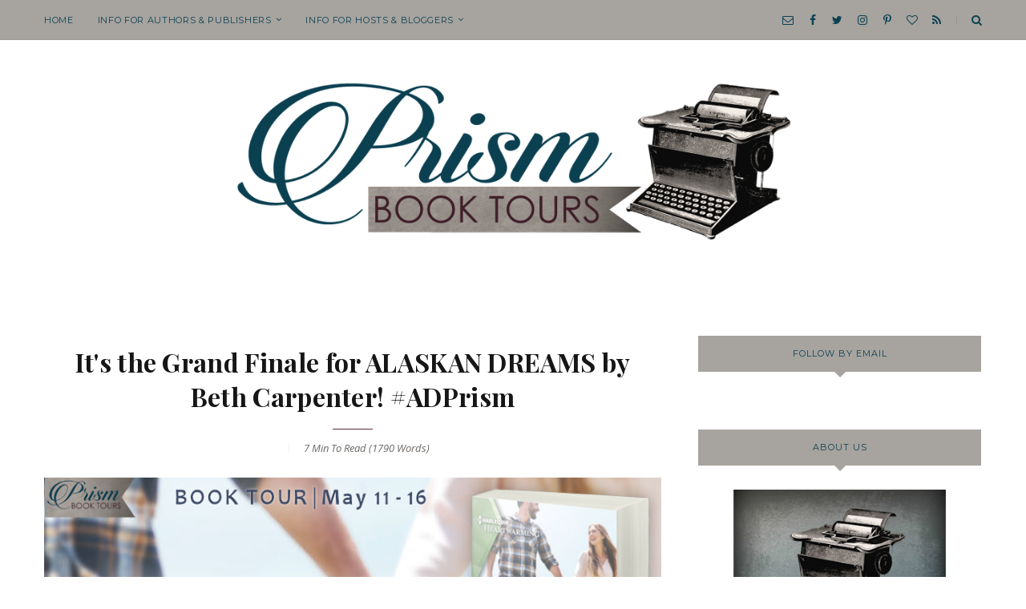

--- FILE ---
content_type: text/html; charset=UTF-8
request_url: https://www.prismbooktours.com/2020/05/its-grand-finale-for-alaskan-dreams-by.html
body_size: 128330
content:
<!DOCTYPE html>
<html class='v2' dir='ltr' xmlns='http://www.w3.org/1999/xhtml' xmlns:b='http://www.google.com/2005/gml/b' xmlns:data='http://www.google.com/2005/gml/data' xmlns:expr='http://www.google.com/2005/gml/expr' xmlns:fb='http://www.facebook.com/2008/fbml' xmlns:og='http://opengraphprotocol.org/schema/'> 
  <head>
	<meta content='width=device-width, initial-scale=1, maximum-scale=1' name='viewport'/>
<meta content='DzHpUGG65NzxR9XMtSMW' name='follow_it-verification-code'/>
<link href='https://fonts.googleapis.com/css?family=Montserrat:400,700|Open+Sans:400,400i,700,700i|Playfair+Display:400,400i,700,700i' rel='stylesheet'/>
<link HREF='//maxcdn.bootstrapcdn.com/font-awesome/4.7.0/css/font-awesome.min.css' REL='stylesheet'/>
<meta content='text/html; charset=UTF-8' http-equiv='Content-Type'/>
<meta content='blogger' name='generator'/>
<link href='https://www.prismbooktours.com/favicon.ico' rel='icon' type='image/x-icon'/>
<link href='https://www.prismbooktours.com/2020/05/its-grand-finale-for-alaskan-dreams-by.html' rel='canonical'/>
<link rel="alternate" type="application/atom+xml" title="Prism Book Tours - Atom" href="https://www.prismbooktours.com/feeds/posts/default" />
<link rel="alternate" type="application/rss+xml" title="Prism Book Tours - RSS" href="https://www.prismbooktours.com/feeds/posts/default?alt=rss" />
<link rel="service.post" type="application/atom+xml" title="Prism Book Tours - Atom" href="https://www.blogger.com/feeds/4960483012260689771/posts/default" />

<link rel="alternate" type="application/atom+xml" title="Prism Book Tours - Atom" href="https://www.prismbooktours.com/feeds/4093598858427422360/comments/default" />
<!--Can't find substitution for tag [blog.ieCssRetrofitLinks]-->
<link href='https://blogger.googleusercontent.com/img/b/R29vZ2xl/AVvXsEi0lpvrRiNG-CVgWF7X-Vvc5WJOK3cuAI9RKomjkzV6s6thyf9NvxVFQFLmB2yGG1K-pEnIlPn8-Sceqt5yPUANYOl6pvAwQaEt07r8gfrj4qPXV3Wblr42a-p6dCAwprHdBXTBbG3Vq94/s1600/Banner+-+Alaskan+Dreams.png' rel='image_src'/>
<meta content='https://www.prismbooktours.com/2020/05/its-grand-finale-for-alaskan-dreams-by.html' property='og:url'/>
<meta content='It&#39;s the Grand Finale for ALASKAN DREAMS by Beth Carpenter! #ADPrism' property='og:title'/>
<meta content='   On Tour with Prism Book Tours     We hope you enjoyed the tour! If you missed any of the stops you&#39;ll   find snippets, as well as the lin...' property='og:description'/>
<meta content='https://blogger.googleusercontent.com/img/b/R29vZ2xl/AVvXsEi0lpvrRiNG-CVgWF7X-Vvc5WJOK3cuAI9RKomjkzV6s6thyf9NvxVFQFLmB2yGG1K-pEnIlPn8-Sceqt5yPUANYOl6pvAwQaEt07r8gfrj4qPXV3Wblr42a-p6dCAwprHdBXTBbG3Vq94/w1200-h630-p-k-no-nu/Banner+-+Alaskan+Dreams.png' property='og:image'/>
<title>Prism Book Tours: It's the Grand Finale for ALASKAN DREAMS by Beth Carpenter! #ADPrism</title>
<!-- Open Graph -->
<meta content='It&#39;s the Grand Finale for ALASKAN DREAMS by Beth Carpenter! #ADPrism' property='og:title'/>
<meta content='https://www.prismbooktours.com/2020/05/its-grand-finale-for-alaskan-dreams-by.html' property='og:url'/>
<meta content='article' property='og:type'/>
<meta content='Prism Book Tours' property='og:site_name'/>
<meta content='https://blogger.googleusercontent.com/img/b/R29vZ2xl/AVvXsEi0lpvrRiNG-CVgWF7X-Vvc5WJOK3cuAI9RKomjkzV6s6thyf9NvxVFQFLmB2yGG1K-pEnIlPn8-Sceqt5yPUANYOl6pvAwQaEt07r8gfrj4qPXV3Wblr42a-p6dCAwprHdBXTBbG3Vq94/s1600/Banner+-+Alaskan+Dreams.png' property='og:image'/>
<meta content='1200' property='og:image:width'/>
<meta content='630' property='og:image:height'/>
<meta content='' name='og:description'/>
<meta content='1682922881948065' property='fb:app_id'/>
<meta content='Dp/ZOtYaEi7' property='fb:admins'/>
<!-- End Open Graph -->
<!-- Twitter Card -->
<meta content='summary_large_image' name='twitter:card'/>
<meta content='@mytwitterhandle' name='twitter:site'/>
<meta content='@mytwitterhandle' name='twitter:creator'/>
<meta content='https://www.prismbooktours.com/' name='twitter:domain'/>
<meta content='https://www.prismbooktours.com/2020/05/its-grand-finale-for-alaskan-dreams-by.html' name='twitter:url'/>
<meta content='It&#39;s the Grand Finale for ALASKAN DREAMS by Beth Carpenter! #ADPrism' name='twitter:title'/>
<meta content='https://blogger.googleusercontent.com/img/b/R29vZ2xl/AVvXsEi0lpvrRiNG-CVgWF7X-Vvc5WJOK3cuAI9RKomjkzV6s6thyf9NvxVFQFLmB2yGG1K-pEnIlPn8-Sceqt5yPUANYOl6pvAwQaEt07r8gfrj4qPXV3Wblr42a-p6dCAwprHdBXTBbG3Vq94/s1600/Banner+-+Alaskan+Dreams.png' name='twitter:image:src'/>
<meta content='https://www.prismbooktours.com/2020/05/its-grand-finale-for-alaskan-dreams-by.html' name='twitter:url'/>
<!-- End Twitter Card -->
<link href='https://www.blogger.com/dyn-css/authorization.css?targetBlogID=4517339386995642935' media='all' rel='stylesheet'/>
<style>

    /* =================================================================
    Normalize.css v2.1.0 | MIT License | git.io/normalize
    ================================================================ */
    article,
    aside,
    details,
    figcaption,
    figure,
    footer,
    header,
    hgroup,
    main,
    nav,
    section,
    summary{display:block;}
    audio,
    canvas,
    video{display:inline-block;}
    audio:not([controls]){display:none;height:0;}
    [hidden]{display:none;}
    html{font-family:sans-serif;-webkit-text-size-adjust:100%;-ms-text-size-adjust:100%;}
    body{margin:0;}
    a:focus,
    a:active,
    a:hover{outline:none;}
    h1{font-size:2em;margin:0.67em 0;}
    abbr[title]{border-bottom:1px dotted;}
    b,
    strong{font-weight:bold;}
    dfn{font-style:italic;}
    hr{-moz-box-sizing:content-box;box-sizing:content-box;height:0;}
    mark{background:#ff0;color:#000;}
    code,
    kbd,
    pre,
    samp{font-family:monospace, serif;font-size:1em;}
    pre{white-space:pre-wrap;}
    q{quotes:"\201C" "\201D" "\2018" "\2019";}
    small{font-size:80%;}
    sub,
    sup{font-size:75%;line-height:0;position:relative;vertical-align:baseline;}
    sup{top:-0.5em;}
    sub{bottom:-0.25em;}
    img{border:0;}
    svg:not(:root){overflow:hidden;}
    figure{margin:0;}
    fieldset{border:1px solid #c0c0c0;margin:0 2px;padding:0.35em 0.625em 0.75em;}
    legend{border:0;padding:0;}
    button,
    input,
    select,
    textarea{font-family:inherit;font-size:100%;margin:0;}
    button,
    input{line-height:normal;}
    button,
    select{text-transform:none;}
    button,
    html input[type="button"],
    input[type="reset"],
    input[type="submit"]{-webkit-appearance:button;cursor:pointer;}
    button[disabled],
    html input[disabled]{cursor:default;}
    input[type="checkbox"],
    input[type="radio"]{box-sizing:border-box;padding:0;}
    input[type="search"]{-webkit-appearance:textfield;-moz-box-sizing:content-box;-webkit-box-sizing:content-box;box-sizing:content-box;}
    input[type="search"]::-webkit-search-cancel-button,
    input[type="search"]::-webkit-search-decoration{-webkit-appearance:none;}
    button::-moz-focus-inner,
    input::-moz-focus-inner{border:0;padding:0;}
    textarea{overflow:auto;vertical-align:top;}
    table{border-collapse:collapse;border-spacing:0;}
    /* =================================================================
    Grid.css v1.0 | MIT License | Bootstrap
    ================================================================ */
    @-ms-viewport{width:device-width;}
    .visible-xs,
    .visible-sm,
    .visible-md,
    .visible-lg{display:none !important;}
    .visible-xs-block,
    .visible-xs-inline,
    .visible-xs-inline-block,
    .visible-sm-block,
    .visible-sm-inline,
    .visible-sm-inline-block,
    .visible-md-block,
    .visible-md-inline,
    .visible-md-inline-block,
    .visible-lg-block,
    .visible-lg-inline,
    .visible-lg-inline-block{display:none !important;}
    @media (max-width:767px){.visible-xs{display:block !important;}
      table.visible-xs{display:table;}
      tr.visible-xs{display:table-row !important;}
      th.visible-xs,
      td.visible-xs{display:table-cell !important;}
    }
    @media (max-width:767px){.visible-xs-block{display:block !important;}
    }
    @media (max-width:767px){.visible-xs-inline{display:inline !important;}
    }
    @media (max-width:767px){.visible-xs-inline-block{display:inline-block !important;}
    }
    @media (min-width:768px) and (max-width:991px){.visible-sm{display:block !important;}
      table.visible-sm{display:table;}
      tr.visible-sm{display:table-row !important;}
      th.visible-sm,
      td.visible-sm{display:table-cell !important;}
    }
    @media (min-width:768px) and (max-width:991px){.visible-sm-block{display:block !important;}
    }
    @media (min-width:768px) and (max-width:991px){.visible-sm-inline{display:inline !important;}
    }
    @media (min-width:768px) and (max-width:991px){.visible-sm-inline-block{display:inline-block !important;}
    }
    @media (min-width:992px) and (max-width:1199px){.visible-md{display:block !important;}
      table.visible-md{display:table;}
      tr.visible-md{display:table-row !important;}
      th.visible-md,
      td.visible-md{display:table-cell !important;}
    }
    @media (min-width:992px) and (max-width:1199px){.visible-md-block{display:block !important;}
    }
    @media (min-width:992px) and (max-width:1199px){.visible-md-inline{display:inline !important;}
    }
    @media (min-width:992px) and (max-width:1199px){.visible-md-inline-block{display:inline-block !important;}
    }
    @media (min-width:1200px){.visible-lg{display:block !important;}
      table.visible-lg{display:table;}
      tr.visible-lg{display:table-row !important;}
      th.visible-lg,
      td.visible-lg{display:table-cell !important;}
    }
    @media (min-width:1200px){.visible-lg-block{display:block !important;}
    }
    @media (min-width:1200px){.visible-lg-inline{display:inline !important;}
    }
    @media (min-width:1200px){.visible-lg-inline-block{display:inline-block !important;}
    }
    @media (max-width:767px){.hidden-xs{display:none !important;}
    }
    @media (min-width:768px) and (max-width:991px){.hidden-sm{display:none !important;}
    }
    @media (min-width:992px) and (max-width:1199px){.hidden-md{display:none !important;}
    }
    @media (min-width:1200px){.hidden-lg{display:none !important;}
    }
    .visible-print{display:none !important;}
    @media print{.visible-print{display:block !important;}
      table.visible-print{display:table;}
      tr.visible-print{display:table-row !important;}
      th.visible-print,
      td.visible-print{display:table-cell !important;}
    }
    .visible-print-block{display:none !important;}
    @media print{.visible-print-block{display:block !important;}
    }
    .visible-print-inline{display:none !important;}
    @media print{.visible-print-inline{display:inline !important;}
    }
    .visible-print-inline-block{display:none !important;}
    @media print{.visible-print-inline-block{display:inline-block !important;}
    }
    @media print{.hidden-print{display:none !important;}
    }
    .container{margin-right:auto;margin-left:auto;padding-left:0;padding-right:0;}
    @media (min-width:768px){.container{width:750px;}
    }
    @media (min-width:992px){.container{width:970px;}
    }
    @media (min-width:1200px){.container{width:1170px;}
    }    .container-fluid{margin-right:auto;margin-left:auto;padding-left:0;padding-right:0;}
    .row{margin-left:-15px;margin-right:-15px;}
    .col, .col-xs-1, .col-sm-1, .col-md-1, .col-lg-1, .col-xs-2, .col-sm-2, .col-md-2, .col-lg-2, .col-xs-3, .col-sm-3, .col-md-3, .col-lg-3, .col-xs-4, .col-sm-4, .col-md-4, .col-lg-4, .col-xs-5, .col-sm-5, .col-md-5, .col-lg-5, .col-xs-6, .col-sm-6, .col-md-6, .col-lg-6, .col-xs-7, .col-sm-7, .col-md-7, .col-lg-7, .col-xs-8, .col-sm-8, .col-md-8, .col-lg-8, .col-xs-9, .col-sm-9, .col-md-9, .col-lg-9, .col-xs-10, .col-sm-10, .col-md-10, .col-lg-10, .col-xs-11, .col-sm-11, .col-md-11, .col-lg-11, .col-xs-12, .col-sm-12, .col-md-12, .col-lg-12{position:relative;min-height:1px;padding-left:15px;padding-right:15px;}
    .col, .col-xs-1, .col-xs-2, .col-xs-3, .col-xs-4, .col-xs-5, .col-xs-6, .col-xs-7, .col-xs-8, .col-xs-9, .col-xs-10, .col-xs-11, .col-xs-12{float:left;}
    .col-xs-12{width:100%;}
    .col-xs-11{width:91.66666667%;}
    .col-xs-10{width:83.33333333%;}
    .col-xs-9{width:75%;}
    .col-xs-8{width:66.66666667%;}
    .col-xs-7{width:58.33333333%;}
    .col-xs-6{width:50%;}
    .col-xs-5{width:41.66666667%;}
    .col-xs-4{width:33.33333333%;}
    .col-xs-3{width:25%;}
    .col-xs-2{width:16.66666667%;}
    .col-xs-1{width:8.33333333%;}
    .col-xs-pull-12{right:100%;}
    .col-xs-pull-11{right:91.66666667%;}
    .col-xs-pull-10{right:83.33333333%;}
    .col-xs-pull-9{right:75%;}
    .col-xs-pull-8{right:66.66666667%;}
    .col-xs-pull-7{right:58.33333333%;}
    .col-xs-pull-6{right:50%;}
    .col-xs-pull-5{right:41.66666667%;}
    .col-xs-pull-4{right:33.33333333%;}
    .col-xs-pull-3{right:25%;}
    .col-xs-pull-2{right:16.66666667%;}
    .col-xs-pull-1{right:8.33333333%;}
    .col-xs-pull-0{right:auto;}
    .col-xs-push-12{left:100%;}
    .col-xs-push-11{left:91.66666667%;}
    .col-xs-push-10{left:83.33333333%;}
    .col-xs-push-9{left:75%;}
    .col-xs-push-8{left:66.66666667%;}
    .col-xs-push-7{left:58.33333333%;}
    .col-xs-push-6{left:50%;}
    .col-xs-push-5{left:41.66666667%;}
    .col-xs-push-4{left:33.33333333%;}
    .col-xs-push-3{left:25%;}
    .col-xs-push-2{left:16.66666667%;}
    .col-xs-push-1{left:8.33333333%;}
    .col-xs-push-0{left:auto;}
    .col-xs-offset-12{margin-left:100%;}
    .col-xs-offset-11{margin-left:91.66666667%;}
    .col-xs-offset-10{margin-left:83.33333333%;}
    .col-xs-offset-9{margin-left:75%;}
    .col-xs-offset-8{margin-left:66.66666667%;}
    .col-xs-offset-7{margin-left:58.33333333%;}
    .col-xs-offset-6{margin-left:50%;}
    .col-xs-offset-5{margin-left:41.66666667%;}
    .col-xs-offset-4{margin-left:33.33333333%;}
    .col-xs-offset-3{margin-left:25%;}
    .col-xs-offset-2{margin-left:16.66666667%;}
    .col-xs-offset-1{margin-left:8.33333333%;}
    .col-xs-offset-0{margin-left:0%;}
    @media (min-width:768px){.col, .col-sm-1, .col-sm-2, .col-sm-3, .col-sm-4, .col-sm-5, .col-sm-6, .col-sm-7, .col-sm-8, .col-sm-9, .col-sm-10, .col-sm-11, .col-sm-12{float:left;}
      .col-sm-12{width:100%;}
      .col-sm-11{width:91.66666667%;}
      .col-sm-10{width:83.33333333%;}
      .col-sm-9{width:75%;}
      .col-sm-8{width:66.66666667%;}
      .col-sm-7{width:58.33333333%;}
      .col-sm-6{width:50%;}
      .col-sm-5{width:41.66666667%;}
      .col-sm-4{width:33.33333333%;}
      .col-sm-3{width:25%;}
      .col-sm-2{width:16.66666667%;}
      .col-sm-1{width:8.33333333%;}
      .col-sm-pull-12{right:100%;}
      .col-sm-pull-11{right:91.66666667%;}
      .col-sm-pull-10{right:83.33333333%;}
      .col-sm-pull-9{right:75%;}
      .col-sm-pull-8{right:66.66666667%;}
      .col-sm-pull-7{right:58.33333333%;}
      .col-sm-pull-6{right:50%;}
      .col-sm-pull-5{right:41.66666667%;}
      .col-sm-pull-4{right:33.33333333%;}
      .col-sm-pull-3{right:25%;}
      .col-sm-pull-2{right:16.66666667%;}
      .col-sm-pull-1{right:8.33333333%;}
      .col-sm-pull-0{right:auto;}
      .col-sm-push-12{left:100%;}
      .col-sm-push-11{left:91.66666667%;}
      .col-sm-push-10{left:83.33333333%;}
      .col-sm-push-9{left:75%;}
      .col-sm-push-8{left:66.66666667%;}
      .col-sm-push-7{left:58.33333333%;}
      .col-sm-push-6{left:50%;}
      .col-sm-push-5{left:41.66666667%;}
      .col-sm-push-4{left:33.33333333%;}
      .col-sm-push-3{left:25%;}
      .col-sm-push-2{left:16.66666667%;}
      .col-sm-push-1{left:8.33333333%;}
      .col-sm-push-0{left:auto;}
      .col-sm-offset-12{margin-left:100%;}
      .col-sm-offset-11{margin-left:91.66666667%;}
      .col-sm-offset-10{margin-left:83.33333333%;}
      .col-sm-offset-9{margin-left:75%;}
      .col-sm-offset-8{margin-left:66.66666667%;}
      .col-sm-offset-7{margin-left:58.33333333%;}
      .col-sm-offset-6{margin-left:50%;}
      .col-sm-offset-5{margin-left:41.66666667%;}
      .col-sm-offset-4{margin-left:33.33333333%;}
      .col-sm-offset-3{margin-left:25%;}
      .col-sm-offset-2{margin-left:16.66666667%;}
      .col-sm-offset-1{margin-left:8.33333333%;}
      .col-sm-offset-0{margin-left:0%;}
    }
    @media (min-width:992px){.col, .col-md-1, .col-md-2, .col-md-3, .col-md-4, .col-md-5, .col-md-6, .col-md-7, .col-md-8, .col-md-9, .col-md-10, .col-md-11, .col-md-12{float:left;}
      .col-md-12{width:100%;}
      .col-md-11{width:91.66666667%;}
      .col-md-10{width:83.33333333%;}
      .col-md-9{width:75%;}
      .col-md-8{width:66.66666667%;}
      .col-md-7{width:58.33333333%;}
      .col-md-6{width:50%;}
      .col-md-5{width:41.66666667%;}
      .col-md-4{width:33.33333333%;}
      .col-md-3{width:25%;}
      .col-md-2{width:16.66666667%;}
      .col-md-1{width:8.33333333%;}
      .col-md-pull-12{right:100%;}
      .col-md-pull-11{right:91.66666667%;}
      .col-md-pull-10{right:83.33333333%;}
      .col-md-pull-9{right:75%;}
      .col-md-pull-8{right:66.66666667%;}
      .col-md-pull-7{right:58.33333333%;}
      .col-md-pull-6{right:50%;}
      .col-md-pull-5{right:41.66666667%;}
      .col-md-pull-4{right:33.33333333%;}
      .col-md-pull-3{right:25%;}
      .col-md-pull-2{right:16.66666667%;}
      .col-md-pull-1{right:8.33333333%;}
      .col-md-pull-0{right:auto;}
      .col-md-push-12{left:100%;}
      .col-md-push-11{left:91.66666667%;}
      .col-md-push-10{left:83.33333333%;}
      .col-md-push-9{left:75%;}
      .col-md-push-8{left:66.66666667%;}
      .col-md-push-7{left:58.33333333%;}
      .col-md-push-6{left:50%;}
      .col-md-push-5{left:41.66666667%;}
      .col-md-push-4{left:33.33333333%;}
      .col-md-push-3{left:25%;}
      .col-md-push-2{left:16.66666667%;}
      .col-md-push-1{left:8.33333333%;}
      .col-md-push-0{left:auto;}
      .col-md-offset-12{margin-left:100%;}
      .col-md-offset-11{margin-left:91.66666667%;}
      .col-md-offset-10{margin-left:83.33333333%;}
      .col-md-offset-9{margin-left:75%;}
      .col-md-offset-8{margin-left:66.66666667%;}
      .col-md-offset-7{margin-left:58.33333333%;}
      .col-md-offset-6{margin-left:50%;}
      .col-md-offset-5{margin-left:41.66666667%;}
      .col-md-offset-4{margin-left:33.33333333%;}
      .col-md-offset-3{margin-left:25%;}
      .col-md-offset-2{margin-left:16.66666667%;}
      .col-md-offset-1{margin-left:8.33333333%;}
      .col-md-offset-0{margin-left:0%;}
    }
    @media (min-width:1200px){.col, .col-lg-1, .col-lg-2, .col-lg-3, .col-lg-4, .col-lg-5, .col-lg-6, .col-lg-7, .col-lg-8, .col-lg-9, .col-lg-10, .col-lg-11, .col-lg-12{float:left;}
      .col-lg-12{width:100%;}
      .col-lg-11{width:91.66666667%;}
      .col-lg-10{width:83.33333333%;}
      .col-lg-9{width:75%;}
      .col-lg-8{width:66.66666667%;}
      .col-lg-7{width:58.33333333%;}
      .col-lg-6{width:50%;}
      .col-lg-5{width:41.66666667%;}
      .col-lg-4{width:33.33333333%;}
      .col-lg-3{width:25%;}
      .col-lg-2{width:16.66666667%;}
      .col-lg-1{width:8.33333333%;}
      .col-lg-pull-12{right:100%;}
      .col-lg-pull-11{right:91.66666667%;}
      .col-lg-pull-10{right:83.33333333%;}
      .col-lg-pull-9{right:75%;}
      .col-lg-pull-8{right:66.66666667%;}
      .col-lg-pull-7{right:58.33333333%;}
      .col-lg-pull-6{right:50%;}
      .col-lg-pull-5{right:41.66666667%;}
      .col-lg-pull-4{right:33.33333333%;}
      .col-lg-pull-3{right:25%;}
      .col-lg-pull-2{right:16.66666667%;}
      .col-lg-pull-1{right:8.33333333%;}
      .col-lg-pull-0{right:auto;}
      .col-lg-push-12{left:100%;}
      .col-lg-push-11{left:91.66666667%;}
      .col-lg-push-10{left:83.33333333%;}
      .col-lg-push-9{left:75%;}
      .col-lg-push-8{left:66.66666667%;}
      .col-lg-push-7{left:58.33333333%;}
      .col-lg-push-6{left:50%;}
      .col-lg-push-5{left:41.66666667%;}
      .col-lg-push-4{left:33.33333333%;}
      .col-lg-push-3{left:25%;}
      .col-lg-push-2{left:16.66666667%;}
      .col-lg-push-1{left:8.33333333%;}
      .col-lg-push-0{left:auto;}
      .col-lg-offset-12{margin-left:100%;}
      .col-lg-offset-11{margin-left:91.66666667%;}
      .col-lg-offset-10{margin-left:83.33333333%;}
      .col-lg-offset-9{margin-left:75%;}
      .col-lg-offset-8{margin-left:66.66666667%;}
      .col-lg-offset-7{margin-left:58.33333333%;}
      .col-lg-offset-6{margin-left:50%;}
      .col-lg-offset-5{margin-left:41.66666667%;}
      .col-lg-offset-4{margin-left:33.33333333%;}
      .col-lg-offset-3{margin-left:25%;}
      .col-lg-offset-2{margin-left:16.66666667%;}
      .col-lg-offset-1{margin-left:8.33333333%;}
      .col-lg-offset-0{margin-left:0%;}
    }
    .clearfix,
    .clearfix:before,
    .clearfix:after,
    .container:before,
    .container:after,
    .container-fluid:before,
    .container-fluid:after,
    .row:before,
    .row:after{content:"";display:table;}
    .clearfix:after,
    .container:after,
    .container-fluid:after,
    .row:after{clear:both;}
    .center-block{display:block;margin-left:auto;margin-right:auto;}
    .pull-right{float:right !important;}
    .pull-left{float:left !important;}
    *,
    *:before,
    *:after{-webkit-box-sizing:border-box;-moz-box-sizing:border-box;box-sizing:border-box;}
    /* =================================================================
    Swiper.css v1.0 | MIT License | Swiper
    ================================================================ */
    .swiper-container{margin:0 auto;position:relative;overflow:hidden;z-index:1;}
    .swiper-container-no-flexbox .swiper-slide{float:left;}
    .swiper-container-vertical > .swiper-wrapper{-webkit-box-orient:vertical;-moz-box-orient:vertical;-ms-flex-direction:column;-webkit-flex-direction:column;flex-direction:column;}
    .swiper-wrapper{position:relative;width:100%;height:100%;z-index:1;display:-webkit-box;display:-moz-box;display:-ms-flexbox;display:-webkit-flex;display:flex;-webkit-transition-property:-webkit-transform;-moz-transition-property:-moz-transform;-o-transition-property:-o-transform;-ms-transition-property:-ms-transform;transition-property:transform;-webkit-box-sizing:content-box;-moz-box-sizing:content-box;box-sizing:content-box;}
    .swiper-container-android .swiper-slide,
    .swiper-wrapper{-webkit-transform:translate3d(0px, 0, 0);-moz-transform:translate3d(0px, 0, 0);-o-transform:translate(0px, 0px);-ms-transform:translate3d(0px, 0, 0);transform:translate3d(0px, 0, 0);}
    .swiper-container-multirow > .swiper-wrapper{-webkit-box-lines:multiple;-moz-box-lines:multiple;-ms-flex-wrap:wrap;-webkit-flex-wrap:wrap;flex-wrap:wrap;}
    .swiper-container-free-mode > .swiper-wrapper{-webkit-transition-timing-function:ease-out;-moz-transition-timing-function:ease-out;-ms-transition-timing-function:ease-out;-o-transition-timing-function:ease-out;transition-timing-function:ease-out;margin:0 auto;}
    .swiper-slide{-webkit-flex-shrink:0;-ms-flex:0 0 auto;flex-shrink:0;width:100%;height:100%;position:relative;}
    .swiper-container .swiper-notification{position:absolute;left:0;top:0;pointer-events:none;opacity:0;z-index:-1000;}
    .swiper-wp8-horizontal{-ms-touch-action:pan-y;touch-action:pan-y;}
    .swiper-wp8-vertical{-ms-touch-action:pan-x;touch-action:pan-x;}
    .swiper-button-prev,
    .swiper-button-next{position:absolute;top:50%;width:27px;height:44px;margin-top:-22px;z-index:10;cursor:pointer;-moz-background-size:27px 44px;-webkit-background-size:27px 44px;background-size:27px 44px;background-position:center;background-repeat:no-repeat;}
    .swiper-button-prev.swiper-button-disabled,
    .swiper-button-next.swiper-button-disabled{opacity:0.35;cursor:auto;pointer-events:none;}
    .swiper-button-prev,
    .swiper-container-rtl .swiper-button-next{background-image:url("data:image/svg+xml;charset=utf-8,%3Csvg%20xmlns%3D'http%3A%2F%2Fwww.w3.org%2F2000%2Fsvg'%20viewBox%3D'0%200%2027%2044'%3E%3Cpath%20d%3D'M0%2C22L22%2C0l2.1%2C2.1L4.2%2C22l19.9%2C19.9L22%2C44L0%2C22L0%2C22L0%2C22z'%20fill%3D'%23007aff'%2F%3E%3C%2Fsvg%3E");left:10px;right:auto;}
    .swiper-button-prev.swiper-button-black,
    .swiper-container-rtl .swiper-button-next.swiper-button-black{background-image:url("data:image/svg+xml;charset=utf-8,%3Csvg%20xmlns%3D'http%3A%2F%2Fwww.w3.org%2F2000%2Fsvg'%20viewBox%3D'0%200%2027%2044'%3E%3Cpath%20d%3D'M0%2C22L22%2C0l2.1%2C2.1L4.2%2C22l19.9%2C19.9L22%2C44L0%2C22L0%2C22L0%2C22z'%20fill%3D'%23000000'%2F%3E%3C%2Fsvg%3E");}
    .swiper-button-prev.swiper-button-white,
    .swiper-container-rtl .swiper-button-next.swiper-button-white{background-image:url("data:image/svg+xml;charset=utf-8,%3Csvg%20xmlns%3D'http%3A%2F%2Fwww.w3.org%2F2000%2Fsvg'%20viewBox%3D'0%200%2027%2044'%3E%3Cpath%20d%3D'M0%2C22L22%2C0l2.1%2C2.1L4.2%2C22l19.9%2C19.9L22%2C44L0%2C22L0%2C22L0%2C22z'%20fill%3D'%23ffffff'%2F%3E%3C%2Fsvg%3E");}
    .swiper-button-next,
    .swiper-container-rtl .swiper-button-prev{background-image:url("data:image/svg+xml;charset=utf-8,%3Csvg%20xmlns%3D'http%3A%2F%2Fwww.w3.org%2F2000%2Fsvg'%20viewBox%3D'0%200%2027%2044'%3E%3Cpath%20d%3D'M27%2C22L27%2C22L5%2C44l-2.1-2.1L22.8%2C22L2.9%2C2.1L5%2C0L27%2C22L27%2C22z'%20fill%3D'%23007aff'%2F%3E%3C%2Fsvg%3E");right:10px;left:auto;}
    .swiper-button-next.swiper-button-black,
    .swiper-container-rtl .swiper-button-prev.swiper-button-black{background-image:url("data:image/svg+xml;charset=utf-8,%3Csvg%20xmlns%3D'http%3A%2F%2Fwww.w3.org%2F2000%2Fsvg'%20viewBox%3D'0%200%2027%2044'%3E%3Cpath%20d%3D'M27%2C22L27%2C22L5%2C44l-2.1-2.1L22.8%2C22L2.9%2C2.1L5%2C0L27%2C22L27%2C22z'%20fill%3D'%23000000'%2F%3E%3C%2Fsvg%3E");}
    .swiper-button-next.swiper-button-white,
    .swiper-container-rtl .swiper-button-prev.swiper-button-white{background-image:url("data:image/svg+xml;charset=utf-8,%3Csvg%20xmlns%3D'http%3A%2F%2Fwww.w3.org%2F2000%2Fsvg'%20viewBox%3D'0%200%2027%2044'%3E%3Cpath%20d%3D'M27%2C22L27%2C22L5%2C44l-2.1-2.1L22.8%2C22L2.9%2C2.1L5%2C0L27%2C22L27%2C22z'%20fill%3D'%23ffffff'%2F%3E%3C%2Fsvg%3E");}
    .swiper-pagination{position:absolute;text-align:center;-webkit-transition:300ms;-moz-transition:300ms;-o-transition:300ms;transition:300ms;-webkit-transform:translate3d(0, 0, 0);-ms-transform:translate3d(0, 0, 0);-o-transform:translate3d(0, 0, 0);transform:translate3d(0, 0, 0);z-index:10;}
    .swiper-pagination.swiper-pagination-hidden{opacity:0;}
    .swiper-pagination-bullet{width:8px;height:8px;display:inline-block;border-radius:100%;background:#000;opacity:0.2;}
    button.swiper-pagination-bullet{border:none;margin:0;padding:0;box-shadow:none;-moz-appearance:none;-ms-appearance:none;-webkit-appearance:none;appearance:none;}
    .swiper-pagination-clickable .swiper-pagination-bullet{cursor:pointer;}
    .swiper-pagination-white .swiper-pagination-bullet{background:#fff;}
    .swiper-pagination-bullet-active{opacity:1;background:#007aff;}
    .swiper-pagination-white .swiper-pagination-bullet-active{background:#fff;}
    .swiper-pagination-black .swiper-pagination-bullet-active{background:#000;}
    .swiper-container-vertical > .swiper-pagination{right:10px;top:50%;-webkit-transform:translate3d(0px, -50%, 0);-moz-transform:translate3d(0px, -50%, 0);-o-transform:translate(0px, -50%);-ms-transform:translate3d(0px, -50%, 0);transform:translate3d(0px, -50%, 0);}
    .swiper-container-vertical > .swiper-pagination .swiper-pagination-bullet{margin:5px 0;display:block;}
    .swiper-container-horizontal > .swiper-pagination{bottom:10px;left:0;width:100%;}
    .swiper-container-horizontal > .swiper-pagination .swiper-pagination-bullet{margin:0 5px;}
    .swiper-container-3d{-webkit-perspective:1200px;-moz-perspective:1200px;-o-perspective:1200px;perspective:1200px;}
    .swiper-container-3d .swiper-wrapper,
    .swiper-container-3d .swiper-slide,
    .swiper-container-3d .swiper-slide-shadow-left,
    .swiper-container-3d .swiper-slide-shadow-right,
    .swiper-container-3d .swiper-slide-shadow-top,
    .swiper-container-3d .swiper-slide-shadow-bottom,
    .swiper-container-3d .swiper-cube-shadow{-webkit-transform-style:preserve-3d;-moz-transform-style:preserve-3d;-ms-transform-style:preserve-3d;transform-style:preserve-3d;}
    .swiper-container-3d .swiper-slide-shadow-left,
    .swiper-container-3d .swiper-slide-shadow-right,
    .swiper-container-3d .swiper-slide-shadow-top,
    .swiper-container-3d .swiper-slide-shadow-bottom{position:absolute;left:0;top:0;width:100%;height:100%;pointer-events:none;z-index:10;}
    .swiper-container-3d .swiper-slide-shadow-left{background-image:-webkit-gradient(linear, left top, right top, from(rgba(0, 0, 0, 0.5)), to(rgba(0, 0, 0, 0)));background-image:-webkit-linear-gradient(right, rgba(0, 0, 0, 0.5), rgba(0, 0, 0, 0));background-image:-moz-linear-gradient(right, rgba(0, 0, 0, 0.5), rgba(0, 0, 0, 0));background-image:-o-linear-gradient(right, rgba(0, 0, 0, 0.5), rgba(0, 0, 0, 0));background-image:linear-gradient(to left, rgba(0, 0, 0, 0.5), rgba(0, 0, 0, 0));}
    .swiper-container-3d .swiper-slide-shadow-right{background-image:-webkit-gradient(linear, right top, left top, from(rgba(0, 0, 0, 0.5)), to(rgba(0, 0, 0, 0)));background-image:-webkit-linear-gradient(left, rgba(0, 0, 0, 0.5), rgba(0, 0, 0, 0));background-image:-moz-linear-gradient(left, rgba(0, 0, 0, 0.5), rgba(0, 0, 0, 0));background-image:-o-linear-gradient(left, rgba(0, 0, 0, 0.5), rgba(0, 0, 0, 0));background-image:linear-gradient(to right, rgba(0, 0, 0, 0.5), rgba(0, 0, 0, 0));}
    .swiper-container-3d .swiper-slide-shadow-top{background-image:-webkit-gradient(linear, left top, left bottom, from(rgba(0, 0, 0, 0.5)), to(rgba(0, 0, 0, 0)));background-image:-webkit-linear-gradient(bottom, rgba(0, 0, 0, 0.5), rgba(0, 0, 0, 0));background-image:-moz-linear-gradient(bottom, rgba(0, 0, 0, 0.5), rgba(0, 0, 0, 0));background-image:-o-linear-gradient(bottom, rgba(0, 0, 0, 0.5), rgba(0, 0, 0, 0));background-image:linear-gradient(to top, rgba(0, 0, 0, 0.5), rgba(0, 0, 0, 0));}
    .swiper-container-3d .swiper-slide-shadow-bottom{background-image:-webkit-gradient(linear, left bottom, left top, from(rgba(0, 0, 0, 0.5)), to(rgba(0, 0, 0, 0)));background-image:-webkit-linear-gradient(top, rgba(0, 0, 0, 0.5), rgba(0, 0, 0, 0));background-image:-moz-linear-gradient(top, rgba(0, 0, 0, 0.5), rgba(0, 0, 0, 0));background-image:-o-linear-gradient(top, rgba(0, 0, 0, 0.5), rgba(0, 0, 0, 0));background-image:linear-gradient(to bottom, rgba(0, 0, 0, 0.5), rgba(0, 0, 0, 0));}
    .swiper-container-coverflow .swiper-wrapper{-ms-perspective:1200px;}
    .swiper-container-fade.swiper-container-free-mode .swiper-slide{-webkit-transition-timing-function:ease-out;-moz-transition-timing-function:ease-out;-ms-transition-timing-function:ease-out;-o-transition-timing-function:ease-out;transition-timing-function:ease-out;}
    .swiper-container-fade .swiper-slide{pointer-events:none;}
    .swiper-container-fade .swiper-slide .swiper-slide{pointer-events:none;}
    .swiper-container-fade .swiper-slide-active,
    .swiper-container-fade .swiper-slide-active .swiper-slide-active{pointer-events:auto;}
    .swiper-container-cube{overflow:visible;}
    .swiper-container-cube .swiper-slide{pointer-events:none;visibility:hidden;-webkit-transform-origin:0 0;-moz-transform-origin:0 0;-ms-transform-origin:0 0;transform-origin:0 0;-webkit-backface-visibility:hidden;-moz-backface-visibility:hidden;-ms-backface-visibility:hidden;backface-visibility:hidden;width:100%;height:100%;z-index:1;}
    .swiper-container-cube.swiper-container-rtl .swiper-slide{-webkit-transform-origin:100% 0;-moz-transform-origin:100% 0;-ms-transform-origin:100% 0;transform-origin:100% 0;}
    .swiper-container-cube .swiper-slide-active,
    .swiper-container-cube .swiper-slide-next,
    .swiper-container-cube .swiper-slide-prev,
    .swiper-container-cube .swiper-slide-next + .swiper-slide{pointer-events:auto;visibility:visible;}
    .swiper-container-cube .swiper-slide-shadow-top,
    .swiper-container-cube .swiper-slide-shadow-bottom,
    .swiper-container-cube .swiper-slide-shadow-left,
    .swiper-container-cube .swiper-slide-shadow-right{z-index:0;-webkit-backface-visibility:hidden;-moz-backface-visibility:hidden;-ms-backface-visibility:hidden;backface-visibility:hidden;}
    .swiper-container-cube .swiper-cube-shadow{position:absolute;left:0;bottom:0px;width:100%;height:100%;background:#000;opacity:0.6;-webkit-filter:blur(50px);filter:blur(50px);z-index:0;}
    .swiper-scrollbar{border-radius:10px;position:relative;-ms-touch-action:none;background:rgba(0, 0, 0, 0.1);}
    .swiper-container-horizontal > .swiper-scrollbar{position:absolute;left:1%;bottom:3px;z-index:50;height:5px;width:98%;}
    .swiper-container-vertical > .swiper-scrollbar{position:absolute;right:3px;top:1%;z-index:50;width:5px;height:98%;}
</style>
<style id='page-skin-1' type='text/css'><!--
/*
-----------------------------------------------
Blogger Template Style
Name:     Marissa
Version. 1.1.0
Updated: November 2016
Designer: Georgia Lou Studios
URL:      https://georgialoustudios.com
-----------------------------------------------
/* ===============================================
TABLE OF CONTENT
==================================================
00. VARIABLES
01. BODY
02. TYPOGRAPHY
03. LAYOUT
04. HEADER
05. FEATURED POSTS SLIDER & GRID POSTS SLIDER
06. POPULAR POSTS
07. PAGE TEMPLATES
08. SINGLE POST
09. CUSTOM WIDGETS
10. INSTAGRAM GALLERY
11. SOCIAL FOOTER
12. FOOTER
13. OTHER
================================================*/
/* 00. Variable definitions
====================
<Group description="Body Bg" selector="body">
<Variable name="body.background.color" description="Body Backgound Color" type="color" default="#f5f5f5"/>
<Variable name="wrapper.background.color" description="Content Backgound Color" type="color" default="#ffffff"/>
</Group>
<Variable name="body.background" description="Body Background" type="background"
color="#ffffff" default="$(color) none repeat scroll top left"/>
<Variable name="body.background.override" description="Body Background Override" type="string" default=""/>
<Group description="Links" selector=".post-body a">
<Variable name="link.color" description="Link Color" type="color" default="#161616"/>
<Variable name="link.visited.color" description="Visited Color" type="color" default="#161616"/>
<Variable name="link.hover.color" description="Hover Color" type="color" default="#61273a"/>
</Group>
<Group description="Accent Colors" selector="">
<Variable name="keycolor" description="Accent Color 1" type="color" default="#fbe2dd"/>
<Variable name="accent.color.2" description="Accent Color 2" type="color" default="#ef9d87"/>
<Variable name="accent.font.color" description="Accent Font color" type="color" default="#aaaaaa"/>
</Group>
<Group description="Logo and Description" selector="#logo">
<Variable name="logo.font" description="Logo Font" type="font" default="normal bold 42px 'Playfair Display', serif"/>
<Variable name="logo.color" description="Logo Color" type="color" default="#161616"/>
<Variable name="description.font" description="Tagline Font" type="font" default="normal normal 14px 'Montserrat', sans-serif"/>
<Variable name="description.color" description="Tagline Color" type="color" default="#4e4d4c"/>
<Variable name="logo.height" description="Image Logo Height" type="length" default="150px" min="20px" max="500px"/>
</Group>
<Group description="Headings" selector="h1,h2,h3,h4,h5,h6">
<Variable name="heading.font" description="Heading Text Font" type="font" default="normal bold 14px 'Playfair Display', serif"/>
<Variable name="header.color" description="Header Color" type="color" default="#161616"/>
</Group>
<Group description="Body Font" selector=".post-snippet,.post-entry">
<Variable name="body.font" description="Body Font" type="font" default="normal normal 14px 'Open Sans', sans-serif"/>
<Variable name="body.text.color" description="Body Text Color" type="color" default="#4e4d4c"/>
<Variable name="accent.font" description="Accent Font" type="font" default="normal normal 13px 'Montserrat', sans-serif"/>
</Group>
<Group description="Buttons" selector="">
<Variable name="button.bg.color" description="Background Color" type="color" default="#f0f0f0"/>
<Variable name="button.color" description="Text Color" type="color" default="#161616"/>
<Variable name="button.bg.color.hover" description="Background Hover Color" type="color" default="#0c4152"/>
<Variable name="button.color.hover" description="Text Hover Color" type="color" default="#161616"/>
</Group>
<Group description="Topbar" selector=".topbar">
<Variable name="topbar.background.color" description="Topbar Backgound Color" type="color" default="#0c4152"/>
<Variable name="menu.font" description="Menu Font" type="font" default="normal normal 11px 'Montserrat', sans-serif"/>
<Variable name="topbar.text.color" description="Topbar Text Color" type="color" default="#4e4d4c"/>
<Variable name="topbar.hover.color" description="Topbar Hover Color" type="color" default="#61273a"/>
</Group>
<Group description="Mobile Header" selector="#mobile-header">
<Variable name="mobile.background.color" description="Mobile Header Backgound Color" type="color" default="#0c4152"/>
<Variable name="mobile.border.color" description="Mobile Header Border Color" type="color" default="#eeeeee"/>
<Variable name="mobile.text.color" description="Mobile Header Text Color" type="color" default="#4e4d4c"/>
<Variable name="mobile.nav.background.color" description="Mobile Navigation Backgound Color" type="color" default="#ffffff"/>
<Variable name="mobile.nav.border.color" description="Mobile Navigation Border Color" type="color" default="#eeeeee"/>
<Variable name="mobile.nav.text.color" description="Mobile Navigation Text Color" type="color" default="#161616"/>
</Group>
<Group description="Promo Boxes" selector=".promo_boxes">
<Variable name="promo.title.font" description="Title Font" type="font" default="normal normal 13px 'Montserrat', sans-serif"/>
<Variable name="promo.title.color" description="Font Color" type="color" default="$(accent.color)"/>
</Group>
<Group description="Trending Posts" selector=".trending-posts">
<Variable name="trending.title.background" description="Trending Title Backgound" type="color" default="#ffffff"/>
<Variable name="trending.title.color" description="Trending Title Color" type="color" default="#161616"/>
<Variable name="trending.border.color" description="Trending Border Color" type="color" default="#f0f0f0"/>
</Group>
<Group description="Post Titles" selector=".post-title">
<Variable name="post.title.font" description="Post Title Font" type="font" default="normal bold 25px 'Playfair Display', serif"/>
<Variable name="post.title.color" description="Post Title Color" type="color" default="#0c4152"/>
<Variable name="post.title.color.hover" description="Post Title Hover Color" type="color" default="#61273a"/>
</Group>
<Group description="Post Categories" selector=".post-cat">
<Variable name="post.cat.font" description="Post Categories Font" type="font" default="normal normal 10px 'Montserrat', sans-serif"/>
<Variable name="post.cat.background.color" description="Categories Background Color" type="color" default="#0c4152"/>
<Variable name="post.cat.font.color" description="Categories Font Color" type="color" default="#4e4d4c"/>
<Variable name="post.cat.background.color.hover" description="Categories Background Hover Color" type="color" default="#61273a"/>
<Variable name="post.cat.font.color.hover" description="Categories Font Hover Color" type="color" default="#ffffff"/>
</Group>
<Group description="Post Header" selector=".post .post-meta">
<Variable name="post.header.color" description="Post Header Meta" type="color" default="#aaaaaa"/>
</Group>
<Group description="Posts" selector=".post">
<Variable name="post.background.color" description="Post Background Color" type="color" default="#ffffff"/>
<Variable name="post.border.content.color" description="Post Content Border Color" type="color" default="transparent"/>
<Variable name="post.border.color" description="Borders Color" type="color" default="#f0f0f0"/>
<Variable name="post.padding" description="Post Padding" type="length" default="0" min="0" max="30px"/>
<Variable name="post.margin" description="Post Margin Bottom" type="length" default="60px" min="0" max="60px"/>
</Group>
<Group description="Post Read More" selector=".post-more">
<Variable name="readmore.font" description="Read More Font" type="font" default="normal normal 14px 'Montserrat', sans-serif"/>
<Variable name="readmore.color" description="Read More Color" type="color" default="#161616"/>
<Variable name="readmore.color.hover" description="Read More Hover Color" type="color" default="#61273a"/>
</Group>
<Group description="Post Footer" selector=".post-actions">
<Variable name="post.footer.color" description="Post Footer Text Color" type="color" default="#161616"/>
<Variable name="share.color" description="Post Share Icon Color" type="color" default="#161616"/>
<Variable name="share.color.hover" description="Post Share Icon Hover Color" type="color" default="#61273a"/>
</Group>
<Group description="Posts Pagination" selector=".blog-pager">
<Variable name="pagination.text.color" description="Pagination Text Color" type="color" default="#161616"/>
<Variable name="pagination.border.color" description="Pagination Border Color" type="color" default="#f0f0f0"/>
</Group>
<Group description="Sidebar Titles" selector=".sidebar .widget .title">
<Variable name="sidebar.font" description="Sidebar Title Font" type="font" default="normal normal 11px 'Montserrat', sans-serif"/>
<Variable name="widget.title.background.color" description="Widget Title Background Color" type="color" default="#0c4152"/>
<Variable name="widget.title.color" description="Widget Title Color" type="color" default="#4e4d4c"/>
<Variable name="widget.title.border.color" description="Widget Title Border Color" type="color" default="#0c4152"/>
</Group>
<Group description="Sidebar Widgets" selector=".sidebar .widget">
<Variable name="widget.background.color" description="Widget Background Color" type="color" default="#ffffff"/>
<Variable name="widget.border.content.color" description="Widget Content Border Color" type="color" default="transparent"/>
<Variable name="widget.border.color" description="Widget Borders Color" type="color" default="#eeeeee"/>
<Variable name="widget.padding" description="Widget Padding" type="length" default="0" min="0" max="30px"/>
<Variable name="widget.margin" description="Widget Margin Bottom" type="length" default="40px" min="0" max="60px"/>
</Group>
<Group description="Social Icon Widget" selector=".follow-widget">
<Variable name="follow.color" description="Icon Color" type="color" default="#161616"/>
<Variable name="follow.hover.color" description="Icon Hover Color" type="color" default="#0c4152"/>
</Group>
<Group description="Newsletter Widget" selector=".FollowByEmail">
<Variable name="follow.background.color" description="Newsletter Background Color" type="color" default="#fafafa"/>
<Variable name="follow.title.color" description="Newsletter Title Color" type="color" default="#161616"/>
<Variable name="follow.input.color" description="Newsletter Input Background Color" type="color" default="#ffffff"/>
<Variable name="follow.button.color" description="Newsletter Button Background Color" type="color" default="#161616"/>
<Variable name="follow.padding" description="Newsletter Padding" type="length" default="20px" min="0" max="30px"/>
</Group>
<Group description="Most Popular Widget" selector=".PopularPosts">
<Variable name="most.background.color" description="Most Popular Title Background Color" type="color" default="#ffffff"/>
</Group>
<Group description="Tags Widget" selector=".cloud-label-widget-content">
<Variable name="tags.background.color" description="Tags Background Color" type="color" default="#f2f2f2"/>
<Variable name="tags.text.color" description="Tags Text Color" type="color" default="#777777"/>
<Variable name="tags.border.color" description="Tags Border Color" type="color" default="transparent"/>
</Group>
<Group description="Instagram Widget" selector=".instagram-widget">
<Variable name="instagram.title.background.color" description="Instagram Title Background Color" type="color" default="#ffffff"/>
<Variable name="instagram.title.color" description="Instagram Title Color" type="color" default="#161616"/>
</Group>
<Group description="Social Footer Widget" selector=".social-footer">
<Variable name="social.background.color" description="Social Footer Background Color" type="color" default="#fafafa"/>
<Variable name="social.color" description="Social Footer Color" type="color" default="#4e4d4c"/>
<Variable name="social.color.hover" description="Social Footer Hover Color" type="color" default="#61273a"/>
<Variable name="social.border.color" description="Social Footer Border Color" type="color" default="transparent"/>
</Group>
<Group description="Footer" selector=".footer">
<Variable name="footer.background.color" description="Footer Background Color" type="color" default="#ffffff"/>
<Variable name="footer.color" description="Footer Title Color" type="color" default="#a5a5a5"/>
<Variable name="footer.border.color" description="Footer Border Color" type="color" default="#f0f0f0"/>
</Group>
*/
/* ==================================================
01. BODY
================================================== */
body {
background: #ffffff none repeat scroll top left;
position: relative;
margin: 0;
padding: 0;
}
*,
*:before,
*:after {
-webkit-box-sizing: border-box;
-moz-box-sizing: border-box;
box-sizing: border-box;
}
a,
a:link,
a:visited{
text-decoration: none;
-webkit-font-smoothing: antialiased;
-moz-osx-font-smoothing: grayscale;
}
a,
a:link{
color: #61273a;
}
a:visited{
color: #6c6864;
}
a:hover{
color: #6c6864;
text-decoration: underline;
}
img {
max-width: 100%;
vertical-align: middle;
display: inherit;
}
a img:hover {
opacity: 0.75;
}
/* ==================================================
02. TYPOGRAPHY
================================================== */
body {
font: normal normal 14px 'Open Sans', sans-serif;
color: #161616;
line-height: 1.7;
letter-spacing: normal;
-webkit-font-smoothing: antialiased;
-moz-osx-font-smoothing: grayscale;
}
h1,h2,h3,h4,h5,h6{
font: normal bold 14px 'Playfair Display', serif;
color: #161616;
letter-spacing: .01em;
text-rendering: optimizeLegibility;
word-break: normal;
-webkit-font-smoothing: antialiased;
-moz-osx-font-smoothing: grayscale;
}
h1 {
font-size: 26px;
line-height: 28px;
margin-bottom: 20px;
}
@media only screen and (min-width: 64.063em) {
h1 {
font-size: 42px;
line-height: 46px;
}
}
h2 {
font-size: 24px;
line-height: 26px;
margin-bottom: 20px;
}
@media only screen and (min-width: 64.063em) {
h2 {
font-size: 36px;
line-height: 40px;
}
}
h3 {
font-size: 22px;
line-height: 24px;
margin-bottom: 20px;
}
@media only screen and (min-width: 64.063em) {
h3 {
font-size: 28px;
line-height: 35px;
}
}
h4 {
font-size: 20px;
line-height: 24px;
margin-bottom: 20px;
}
@media only screen and (min-width: 64.063em) {
h4 {
font-size: 21px;
line-height: 26px;
}
}
h5 {
font-size: 16px;
line-height: 22px;
margin-bottom: 20px;
}
h6 {
font-size: 13px;
line-height: 20px;
margin-bottom: 0;
margin-top: 0;
}
/* Font Icons */
.topbar a:after,
.topbar a:before,
.blog-pager a:after,
.blog-pager a:before,
.widget .follow-widget li a:before,
.social-footer a i:before,
.search,
.share-facebook:before,
.share-twitter:before,
.share-pinterest:before,
.share-linkedin:before,
.share-gplus:before,
.copyright-icon:before,
i.fa,
.fa:before,
i:before,
.post .single .post-author .author-social a:before,
.arrow-left-icon:before,
.arrow-right-icon:before,
.twitter-widget ul li:before {
font-family: 'fontawesome';
}
/* ==================================================
03. LAYOUT
================================================== */
#wrapper {
background: #ffffff;
}
#wrapper .main-wrap {
display: block;
position: relative;
overflow: hidden;
padding-top: 60px;
margin-bottom: 60px;
border-top-color: #ffffff !important;
}
/* ==================================================
04. HEADER
================================================== */
.header{
position: relative;
clear: both;
border-bottom: 1px solid #ffffff;
}
.header.no-border {
border-bottom: 0;
}
/*  04.2 - TOPBAR
================================================== */
.topbar {
background-color: #a7a39f;
height: 50px;
line-height: 50px;
position: relative;
border-bottom: 1px solid rgba(0,0,0,.05);
z-index: 3;
}
.topbar.sticking {
position: fixed;
top: 0;
width: 100%;
box-shadow: 0 1px 5px rgba(0,0,0,.05);
z-index: 999;
}
/* TOPMENU NAVIGATION */
.topmenu {
height: 50px;
position: relative;
z-index: 2;
}
.topmenu ul > li {
float: left;
position: relative;
}
.topmenu ul > li > a {
font: normal normal 11px 'Montserrat', sans-serif;
color: #0c4152;
margin: 0 30px 0 0;
display: block;
text-transform: uppercase;
text-decoration: none;
letter-spacing: .06em;
line-height: 50px;
}
.topmenu ul > li > ul {
position: absolute;
background: #a7a39f;
top: auto;
min-width: 180px;
padding: 0;
margin-left: -15px;
z-index: 99;
border: 1px solid rgba(0,0,0,0.05);
margin-top: -1px;
visibility: hidden;
opacity: 0;
-webkit-transform: translateY(10px);
-moz-transform: translateY(10px);
transform: translateY(10px);
}
.topmenu ul > li > ul > li > ul {
position: absolute;
top: 0;
left: 180px;
width: 180px;
background: #a7a39f;
padding: 0;
z-index: 99;
border: 1px solid rgba(0,0,0,0.05);
margin-top: -1px;
margin-left: -2px;
visibility: hidden;
opacity: 0;
-webkit-transform: translateY(10px);
-moz-transform: translateY(10px);
transform: translateY(10px);
}
.topmenu ul > li > ul > li {
display: block;
float: none;
position: relative
}
.topmenu ul > li > ul > li a {
font-size: 11px;
margin: 0;
padding: 0 15px;
display: block;
color: #0c4152;
line-height: 35px;
text-transform: uppercase;
text-decoration: none;
}
.topmenu ul > li.parent > a:after {
content: '\f107';
float: right;
margin-left: 5px;
}
.topmenu ul li a:hover {
color: #61273a;
}
.topmenu ul > li:hover > ul,
.topmenu ul > li > ul > li:hover > ul {
opacity: 1;
visibility: visible;
-webkit-transform: translateY(0);
-moz-transform: translateY(0);
transform: translateY(0);
}
.topmenu ul > li > ul > li.parent > a:after {
content: '\f105';
float: right;
}
/* SOCIAL HEADER */
.social-header {
margin: 0;
font-family: "font-awesome";
}
.social-header ul:after {
content: "";
display: inline-block;
width: 1px;
height: 10px;
background-color: #000;
margin: 0 12px;
opacity: .1;
}
.social-header ul li {
float: left;
}
.social-header ul li a {
display: block;
width: 25px;
font-size: 14px;
text-align: center;
text-decoration: none;
margin-left: 6px;
color: #0c4152;
}
.social-header ul li a:hover {
color: #61273a;
}
.facebook:before { content: "\f09a"; }
.twitter:before { content: "\f099"; }
.instagram:before { content: '\f16d'; }
.pinterest:before { content: '\f231'; }
.linkedin:before { content: '\f0e1'; }
.youtube:before { content: '\f16a'; }
.dribbble:before { content: '\f17d'; }
.flickr:before { content: '\f16e'; }
.reddit:before { content: '\f281'; }
.tumblr:before { content: '\f173'; }
.bloglovin:before { content: '\f08a'; }
.rss:before { content: '\f09e'; }
.behance:before { content: '\f1b4'; }
.googleplus:before { content: '\f0d5'; }
.vimeo:before { content: '\f27d'; }
.soundcloud:before { content: '\f1be'; }
.goodreads:before { content: '\f02d'; }
.deviantart:before { content: '\f1bd'; }
.foursquare:before { content: '\f180'; }
.etsy:before { content: '\f2d7'; }
.shop:before { content: '\f07a'; }
.store:before { content: '\f07a'; }
.snapchat:before { content: '\f2ac'; }
.vk:before { content: '\f189'; }
.twitch:before { content: '\f1e8'; }
.spotify:before { content: '\f1bc'; }
.email:before { content: '\f003'; }
/* SEARCH */
.search {
position: relative;
}
.search .toggle{
display: block;
font-size: 14px;
text-align: center;
margin-left: 6px;
color: #0c4152;
cursor: pointer;
}
.search .toggle:before { content: '\f002'; }
.search .toggle:hover{
color: #61273a;
}
.search .search-box {
position: absolute;
top: 49px;
right: 0;
width: 270px;
height: 0;
padding: 0 15px;
font-size: 11px;
background: #fff;
border: 1px solid #f0f0f0;
box-shadow: 0 1px 5px rgba(0,0,0,0.03);
color: #aaa;
opacity: 0;
visibility: hidden;
border-radius: 0;
}
.search.open .search-box{
height: 45px;
opacity: 1;
visibility: visible;
}
/*  04.3 - HEADER COTNENT
================================================== */
.header-content {
display: block;
overflow: hidden;
padding: 50px 0;
}
.header-content .logo {
display: block;
}
.header-content .logo img {
vertical-align: middle;
max-height: 200px;
width: auto;
}
.header-content .logo .Header {
display: inline-block;
}
/* Mobile Header */
#mobile-header {
display: block;
height: 60px;
position: relative;
overflow: hidden;
background: #a7a39f;
border-bottom: 1px solid #eeeeee;
margin-bottom: 30px;
text-align: center;
}
#mobile-header .container {
position: relative;
}
#mobile-header .m-logo {
display: inline-block;
margin: 18px auto 0;
}
#mobile-header .m-logo img {
height: auto !important;
}
#mobile-header .m-logo h1 {
font-size: 16px;
margin: 0;
}
#mobile-header .m-menu {
float: left;
height: 60px;
width: 60px;
border-left: 1px solid #eeeeee;
border-right: 1px solid #eeeeee;
text-align: left;
}
.m-navigation h2 {
display: none;
}
#mobile-header .m-search {
float: right;
}
#mobile-header .m-search .toggle {
display: block;
width: 60px;
height: 60px;
border-left: 1px solid #eeeeee;
border-right: 1px solid #eeeeee;
position: relative;
z-index: 2;
}
#mobile-header .m-search .toggle span {
position: absolute;
top: 19px;
left: 19px;
right: 19px;
bottom: 19px;
cursor: pointer;
}
#mobile-header .m-search .toggle span:before {
content: "";
display: block;
width: 20px;
height: 20px;
border: 2px solid #0c4152;
border-radius: 100%;
}
#mobile-header .m-search .toggle span:after {
content: "";
display: block;
position: relative;
left: 14px;
width: 8px;
height: 2px;
background: #0c4152;
transform: rotate(45deg);
}
#mobile-header.open .m-search .toggle span:before {
width: 28px;
height: 2px;
background: #0c4152;
border: 0;
border-radius: 0;
transform: rotate(45deg) translate(5px, 10px);
}
#mobile-header.open .m-search .toggle span:after {
left: 0;
width: 28px;
height: 2px;
background: #0c4152;
transform: rotate(-45deg) translate(-8px, 4px);
}
#mobile-header .m-search form {
position: absolute;
top: 0;
left: 0;
height: 60px;
background: #a7a39f;
color: #0c4152;
width: 75%;
text-align: left;
opacity: 0;
visibility: hidden;
z-index: 1;
}
#mobile-header.open .m-search form {
opacity: 1;
visibility: visible;
}
#mobile-header .m-search form .m-search-box {
width: 100%;
height: 60px;
font-size: 18px;
background: #a7a39f;
color: #0c4152;
border-radius: 0;
padding: 0;
border: 0;
}
/* Mobile Menu Toggle */
.m-menu .toggle {
display: block;
width: 28px;
height: 30px;
margin: 30px auto 10px;
cursor: pointer;
}
.m-menu .toggle span:after,
.m-menu .toggle span:before {
content: "";
position: absolute;
left: 0;
top: -9px;
}
.m-menu .toggle span:after{
top: 9px;
}
.m-menu .toggle span {
position: relative;
display: block;
}
.m-menu .toggle span,
.m-menu .toggle span:after,
.m-menu .toggle span:before {
width: 100%;
height: 2px;
background-color: #0c4152;
transition: all 0.3s;
backface-visibility: hidden;
border-radius: 2px;
}
.m-menu.open .toggle span {
background-color: transparent;
}
.m-menu.open .toggle span:before {
transform: rotate(45deg) translate(5px, 5px);
}
.m-menu.open .toggle span:after {
transform: rotate(-45deg) translate(7px, -8px);
}
.m-menu.open .toggle + .m-menu {
opacity: 1;
visibility: visible;
}
/* Off Canvas */
.m-menu-offcanvas {
position: fixed;
left: -300px;
bottom: 0;
display: block;
background: #ffffff;
width: 300px;
height: 100%;
z-index: 999;
box-shadow: 1px 0 20px rgba(0, 0, 0, 0.1);
padding: 30px 20px 30px 30px;
}
.m-menu.open .m-menu-offcanvas {
left: 0;
}
.m-menu.open:before {
content: "";
position: fixed;
display: block;
left: 0;
right: 0;
top: 0;
bottom: 0;
background: rgba(51,51,51,0.25);
z-index: 5;
opacity: 1;
}
.m-menu-offcanvas .m-header {
position: absolute;
left: 0;
right: 0;
top: 0;
padding: 10px 30px;
background: #ffffff;
border-bottom: 1px solid #eeeeee;
font-size: 15px;
z-index: 1;
}
.m-menu-offcanvas .m-close {
position: absolute;
top: 10px;
right: 10px;
display: block;
width: 24px;
height: 24px;
background: #eeeeee;
color: #0c4152;
line-height: 24px;
text-align: center;
cursor: pointer;
z-index: 2;
}
.m-menu-offcanvas .m-close span {
position: relative;
display: block;
}
.m-menu-offcanvas .m-close span:before,
.m-menu-offcanvas .m-close span:after{
content: "";
position: absolute;
top: 11px;
left: 5px;
right: 0;
bottom: 0;
background: #0c4152;
display: block;
width: 15px;
height: 2px;
}
.m-menu-offcanvas .m-close span:before {
-webkit-transform: rotate(45deg);
-moz-transform: rotate(45deg);
transform: rotate(45deg);
}
.m-menu-offcanvas .m-close span:after {
-webkit-transform: rotate(-45deg);
-moz-transform: rotate(4-5deg);
transform: rotate(-45deg);
}
.m-menu-offcanvas .m-footer {
position: absolute;
left: 0;
right: 0;
bottom: 0;
background: #ffffff;
border-top: 1px solid #eeeeee;
z-index: 1;
}
.m-menu-offcanvas .m-footer p {
font-size: 11px;
opacity: .7;
padding: 20px 30px;
margin: 0;
}
/* Mobile Navigation */
.m-navigation {
margin-top: 35px;
padding: 0 15px 0 0;
height: 500px;
overflow: auto;
position: relative;
z-index: 1;
}
.m-navigation::-webkit-scrollbar {
width: 3px;
height: 3px;
}
.m-navigation::-webkit-scrollbar-thumb {
background-color: #aaa;
}
.m-navigation ul > li {
display: block;
list-style-type: none;
position: relative;
border-bottom: 1px solid #eeeeee;
}
.m-navigation ul > li:last-child {
border: 0;
}
.m-navigation ul > li > a {
display: block;
font-size: 13px;
line-height: 35px;
color: #161616;
}
.m-navigation ul > .parent > a:after {
content: "\f107";
float: right;
width: 18px;
height: 18px;
line-height: 18px;
text-align: center;
border: 1px solid #eeeeee;
margin-top: 8px;
}
.m-navigation ul ul {
display: none;
border-left: 1px solid #eeeeee;
padding-left: 15px;
margin-top: 15px;
margin-bottom: 15px;
}
.m-navigation li {
display: block;
list-style-type: none;
}
.m-navigation li.active ul {
display: block;
}
.m-navigation ul > li > ul > li > a{
font-size: 12px;
line-height: 1;
padding-top: 10px;
margin-top: 10px;
border-top: 1px dotted #eeeeee;
opacity: .7;
display: block;
text-transform: capitalize;
}
.m-navigation ul > li > ul > .parent > a:after {
content: "\f107";
float: right;
width: 18px;
height: 18px;
line-height: 18px;
text-align: center;
border: 1px solid #eeeeee;
margin-top: -1px;
}
.m-navigation ul ul ul {
margin-top: 15px;
margin-bottom: 15px;
}
.m-navigation ul ul li a {
text-decoration: none;
font-size: 11px;
line-height: 1;
padding-top: 10px;
margin-top: 10px;
border-top: 1px dotted #eeeeee;
opacity: .5;
display: block;
text-transform: uppercase;
}
/*  04.4 - LOGO
================================================== */
.Header h1.title {
font: normal bold 42px 'Playfair Display', serif;
color: #161616;
}
.Header h1.title:hover {
text-decoration: none;
}
.Header p.description span {
font: normal normal 14px 'Montserrat', sans-serif;
color: #4e4d4c;
}
/* ==================================================
05. FEATURED POSTS SLIDER & GRID SLIDER
================================================== */
/* Featured Posts Slider */
.featured-posts{
position: relative;
z-index: 2;
}
.featured-posts .featured-slider {
position: relative;
z-index: 99;
overflow: hidden;
padding: 0;
}
.featured-posts .swiper-slide {
position: relative;
height: 540px;
background-size: cover;
background-repeat: no-repeat;
background-position: center;
-moz-box-sizing: border-box;
-webkit-box-sizing: border-box;
box-sizing: border-box;
display: block;
width: 100%;
padding: 17.2% 32.5%;
}
.featured-posts .swiper-slide:before {
content: "";
display: block;
position: absolute;
top: 0;
left: 0;
right: 0;
bottom: 0;
background-color: rgba(0,0,0,.25);
transition: .3s;
}
/* Centred Style */
.featured-posts.centred .featured-slider {
overflow: initial;
}
.featured-posts.centred .swiper-slide-prev:before,
.featured-posts.centred .swiper-slide-next:before{
background-color: rgba(255,255,255,0.5);
opacity: 1;
transition: .3s;
}
.featured-area.visible {
display: block !important;
}
.featured-area.hidden {
display: none !important;
}
/* Overlay */
.featured-overlay {
position: absolute;
top: 50%;
left: 50%;
margin-right: -50%;
padding: 0;
display: flex;
align-items: center;
justify-content: center;
text-align: center;
max-width: 650px;
-webkit-transform: translate(-50%,-50%);
-ms-transform: translate(-50%,-50%);
-o-transform: translate(-50%,-50%);
transform: translate(-50%, -50%);
transition: all .3s ease 0s;
}
.featured-overlay .featured-cat {
font-size: 14px;
padding-bottom: 16px;
text-transform: uppercase;
}
.featured-overlay .featured-cat .cat {
border: 2px solid #fff;
display: inline-block;
position: relative;
}
.featured-overlay .featured-cat .cat a {
color: #fff;
display: inline-block;
font: normal normal 10px 'Montserrat', sans-serif;
letter-spacing: 0;
line-height: normal;
padding: 4px 12px;
position: relative;
text-transform: uppercase;
}
.featured-overlay .featured-title {
padding-bottom: 16px;
padding-top: 7px;
margin: 0;
}
.featured-overlay .featured-title a {
color: #fff;
display: inline-block;
margin-bottom: 4px;
}
.featured-overlay .featured-post-meta {
color: #fff;
font: normal normal 13px 'Montserrat', sans-serif;
font-size: 11px;
text-transform: uppercase;
line-height: 1;
}
.featured-overlay .featured-post-meta a{
color: #fff;
font-size: 10px;
line-height: 1;
}
.featured-overlay .featured-post-meta .post-author {
border-right: 1px solid #fff;
margin-right: 6px;
padding-right: 8px;
}
/* Animation */
.swiper-slide .featured-cat,
.swiper-slide .featured-title,
.swiper-slide .featured-post-meta {
opacity: 0;
transition: 1s;
}
.swiper-slide .featured-cat {
transform: translateY(-30px);
-webkit-transform: translateY(-30px);
-ms-transform: translateY(-30px);
-o-transform: translateY(-30px);
}
.swiper-slide .featured-title {
transform: translateY(30px);
-webkit-transform: translateY(30px);
-ms-transform: translateY(30px);
-o-transform: translateY(30px);
}
.swiper-slide .featured-post-meta {
transform: translateY(40px);
-webkit-transform: translateY(40px);
-ms-transform: translateY(40px);
-o-transform: translateY(40px);
}
.swiper-slide.animated .featured-cat,
.swiper-slide.animated .featured-title,
.swiper-slide.animated .featured-post-meta {
transform: translateY(0);
-webkit-transform: translateY(0);
-ms-transform: translateY(0);
-o-transform: translateY(0);
opacity: 1;
transition: 1s;
}
/* New Caption Styles */
.caption2 .featured-overlay {
background: #fff;
padding: 70px 40px;
}
.caption2 .featured-overlay .featured-cat .cat {
border: 0;
}
.caption2 .featured-overlay .featured-cat .cat a {
background-color: #ffffff;
color: #161616;
font: normal normal 10px 'Montserrat', sans-serif;
font-size: 11px;
}
.caption2 .featured-overlay .featured-cat .cat a:hover {
text-decoration: none;
background-color: #61273a;
color: #a7a39f;
}
.caption2 .featured-overlay .featured-title a {
color: #161616;
}
.caption2 .featured-overlay .post-author {
display: none;
}
.caption2 .featured-overlay .post-date:before {
content: "";
display: block;
width: 40px;
height: 1px;
background: #61273a;
margin: 0 auto 18px;
border: 0;
}
.caption2 .featured-overlay .post-date {
color: #999;
font-size: 11px;
}
.caption2 .featured-overlay .featured-title {
letter-spacing: -1px;
padding-bottom: 20px;
font-size: 30px;
line-height: 35px;
}
/* Arrows */
.featured-posts .nav-arrows {
position: absolute;
top: 50%;
width: 40px;
height: 40px;
line-height: 40px;
font-size: 14px;
margin-top: -22px;
z-index: 10;
cursor: pointer;
background-color: rgba(255, 255, 255, 0.25);
color: #fff;
text-align: center;
opacity: 0;
}
.featured-posts:hover .nav-arrows {
opacity: 1;
}
.featured-posts .nav-arrows.featured-prev {
left: 0;
}
.featured-posts .container-fluid .nav-arrows.featured-prev {
left: 8%;
}
.featured-posts .nav-arrows.featured-next {
right: 0;
}
.featured-posts .container-fluid .nav-arrows.featured-next {
right: 8%;
}
.featured-posts .nav-arrows.swiper-button-disabled {
opacity: 0.35;
cursor: auto;
pointer-events: none;
}
.arrow-left-icon:before {
content: "\f104";
}
.arrow-right-icon:before {
content: "\f105";
}
/* Pagination */
.featured-posts .featured-pagination {
display: none;
text-align: center;
margin: 0 auto;
height: 40px;
line-height: 40px;
}
.featured-posts .featured-pagination span {
margin: 0 5px;
}
/* Grid Posts Slider */
.grid-area.hidden{
display: none;
}
.grid-posts .swiper-container {
width: 100%;
height: 100%;
}
.grid-posts .swiper-slide {
width: 33.333333%;
height: 400px;
}
.grid-posts.col-4 .swiper-slide {
width: 25%;
height: 400px;
}
.grid-posts.col-2 .swiper-slide {
width: 50%;
height: 400px;
}
.grid-posts.centred .swiper-slide {
width: 350px;
height: 400px;
}
.grid-posts.centred-full .swiper-slide {
width: 50%;
height: 400px;
}
.grid-posts .item{
width: 100%;
height: 100%;
background-size: cover;
background-repeat: no-repeat;
background-position: center;
-moz-box-sizing: border-box;
-webkit-box-sizing: border-box;
box-sizing: border-box;
text-align: center;
font-size: 18px;
display: -webkit-box;
display: -ms-flexbox;
display: -webkit-flex;
display: flex;
-webkit-justify-content: flex-end;
justify-content: flex-end;
-webkit-box-align: end;
-webkit-align-items: flex-end;
align-items: flex-end;
-webkit-transition: 0.35s ease;
-moz-transition: 0.35s ease;
-ms-transition: 0.35s ease;
transition: 0.35s ease;
}
.grid-posts .item .item-overlay {
display: block;
width: 100%;
background: rgba(255,255,255,0.8);
position: relative;
overflow: hidden;
padding: 15px;
}
.grid-posts .item .item-cat {
display: inline-block;
font: normal normal 13px 'Montserrat', sans-serif;
font-size: 12px;
text-transform: uppercase;
line-height: 1;
margin-bottom: 20px;
}
.grid-posts .item .item-cat a {
color: #61273a;
}
.grid-posts .item .item-title {
margin: 0;
}
.grid-posts .item .item-title a {
color: #161616;
}
.grid-posts .item .item-post-meta {
font: normal normal 13px 'Montserrat', sans-serif;
font-size: 11px;
text-transform: uppercase;
color: #161616;
margin-top: 15px;
}
.grid-posts .item .item-post-meta .post-author:after {
content: "";
display: inline-block;
width: 1px;
height: 7px;
background: rgba(0,0,0,1.0);
margin: 0 10px;
}
.grid-posts .item .item-post-meta .post-author a {
color: #161616;
}
/* Animation Effect */
.grid-posts .item .item-overlay {
-webkit-transform: translateY(25px);
-moz-transform: translateY(25px);
-ms-transform: translateY(25px);
transform: translateY(25px);
-webkit-transition: 0.35s ease;
-moz-transition: 0.35s ease;
-ms-transition: 0.35s ease;
transition: 0.35s ease;
}
.grid-posts .item .item-post-meta {
opacity: 0;
-webkit-transform: translateY(5px);
-moz-transform: translateY(5px);
-ms-transform: translateY(5px);
transform: translateY(5px);
-webkit-transition: 0.45s ease;
-moz-transition: 0.45s ease;
-ms-transition: 0.45s ease;
transition: 0.45s ease;
}
.grid-posts .item:hover .item-overlay{
background: rgba(255,255,255,1.0);
}
.grid-posts .item:hover .item-overlay,
.grid-posts .item:hover .item-post-meta{
-webkit-transform: translateY(0);
-moz-transform: translateY(0);
-ms-transform: translateY(0);
transform: translateY(0);
opacity: 1;
}
/* Style 2 */
.grid-posts.style2 .item {
-webkit-justify-content: center;
justify-content: center;
-webkit-box-align: center;
-webkit-align-items: center;
align-items: center;
}
.grid-posts.style2 .item .item-overlay {
background: #fff;
margin: 0 14%;
padding: 50px;
}
.grid-posts.style2 .item .item-cat a {
color: #61273a;
}
.grid-posts.style2 .item .item-title a {
color: inherit;
}
.grid-posts.style2 .item .item-post-meta,
.grid-posts.style2 .item .item-post-meta .post-author a {
color: #aaa;
}
.grid-posts.style2 .item .item-post-meta .post-author:after {
background: rgba(0, 0, 0, 0.25);
}
.grid-posts.style2 .item .item-overlay {
-webkit-transform: translateY(0);
-moz-transform: translateY(0);
-ms-transform: translateY(0);
transform: translateY(0);
}
.grid-posts.style2 .item .item-post-meta {
opacity: inherit;
-webkit-transform: translateY(0);
-moz-transform: translateY(0);
-ms-transform: translateY(0);
transform: translateY(0);
}
.grid-posts.style2 .item:hover .item-overlay{
opacity: inherit;
}
.grid-posts.style2 .item:hover .item-overlay,
.grid-posts.style2 .item:hover .item-post-meta{
-webkit-transform: translateY(0);
-moz-transform: translateY(0);
-ms-transform: translateY(0);
transform: translateY(0);
opacity: inherit;
}
/* Arrows */
.grid-posts .nav-arrows {
position: absolute;
top: 50%;
width: 40px;
height: 40px;
line-height: 40px;
font-size: 14px;
margin-top: -22px;
z-index: 10;
cursor: pointer;
background-color: rgba(255, 255, 255, 0.4);
color: #fff;
text-align: center;
opacity: 0;
}
.grid-posts:hover .nav-arrows {
opacity: 1;
}
.grid-posts .nav-arrows.grid-prev {
left: 0;
}
.grid-posts .nav-arrows.grid-next {
right: 0;
}
.grid-posts .nav-arrows.swiper-button-disabled {
opacity: 0.35;
cursor: auto;
pointer-events: none;
}
/****************************
Promo Area
*****************************/
.promo_boxes {
margin-top: 30px;
}
.promo-area {
}
.promo-area .widget-content {
padding-bottom: 10px;
position: relative;
}
.promo-area .widget-content br {
line-height: 0 !important;
height: 0 !important;
position: absolute;
top: 0;
}
.promo_boxes .promo-area:last-child {
padding-right: 0 !important;
}
#promo-col1 {
padding-left: 0 !important;
padding-right: 20px !important;
}
#promo-col2 {
padding: 0 10px !important;
}
#promo-col3 {
padding-left: 20px !important;
}
.promo-area .widget-content a {
max-height: 250px;
height: 250px;
overflow: hidden;
}
.promo_boxes .Image {
text-align: center;
}
.promo_boxes .Image img {
width: 100%;
height: auto;
margin-bottom: 0 !important;
}
.promo_boxes .Image img:hover {
opacity: 0.8;
}
.promo_boxes .Image span.caption {
text-align: center;
width: 100%;
}
.Image span.caption {
text-align: center;
text-transform: uppercase;
background: rgba(255,255,255,0.9);
padding: 10px 18px;
font: normal normal 13px 'Montserrat', sans-serif;
color: #161616;
position: absolute;
max-width: 50%;
left: 50%;
bottom: 50%;
-webkit-transform: translate(-50%, 50%);
-moz-transform: translate(-50%, 50%);
-ms-transform: translate(-50%, 50%);
-o-transform: translate(-50%, 50%);
transform: translate(-50%, 50%);
}
.promo_boxes .Image h2,
.promo_boxes .Image .quickedit {
display: none;
}
/* ==================================================
06. TRENDING POSTS
================================================== */
.trending-posts {
display: block;
overflow: hidden;
position: relative;
padding: 40px 0;
border-bottom: 1px solid #f0f0f0;
}
.trending-posts.post-block .heading {
font-size: 20px;
position: relative;
margin-bottom: 30px;
color: #161616;
}
.trending-posts.post-block .heading:before {
content: "";
display: block;
width: 100%;
height: 1px;
background: #f0f0f0;
position: relative;
top: 16px;
z-index: 1;
margin: 0 auto;
}
.trending-posts.post-block .heading span {
background: #ffffff;
color: #161616;
font: normal normal 13px 'Montserrat', sans-serif;
font-weight: 700;
font-size: 20px;
padding: 0 20px;
position: relative;
z-index: 2;
}
.trending-posts.post-block .item .item-title {
margin-bottom: 5px;
font-size: 15px;
}
.trending-posts.post-block .item .item-date:before{
display: none;
}
.trending-posts.hidden {
display: none;
}
.trending-posts.visible {
display: block;
}
/* ==================================================
07. PAGE TEMPLATES
================================================== */
/* Posts */
.post {
background: #ffffff;
background: transparent;
padding: 0;
margin-bottom: 60px;
position: relative;
}
.post .post-image img {
width: 100%;
}
.post .post-header {
display: block;
overflow: hidden;
position: relative;
margin-top: -15px;
}
.post .post-header .post-cat a {
display: none;
font: normal normal 10px 'Montserrat', sans-serif;
line-height: 30px;
letter-spacing: 1px;
padding: 0 12px;
position: relative;
background: #ffffff;
text-transform: uppercase;
color: #161616;
}
.post .post-header .post-cat a:first-child {
display: inline-block;
}
.post .post-header .post-cat a:hover {
background-color: #61273a;
color: #a7a39f;
text-decoration: none;
}
.post .post-header .post-title {
font: normal bold 25px 'Playfair Display', serif;
display: block;
margin: 12px 0;
}
.post .post-title a {
color: #0c4152;
font-style: normal;
display: block;
padding-top: 12px;
opacity: .9;
}
.post .post-title a:hover {
color: #61273a;
}
.post .post-meta {
font-size: 13px;
font-style: italic;
text-transform: capitalize;
line-height: 1;
color: #6c6864;
}
.post .post-meta a{
color: #6c6864;
line-height: 1;
}
.post .post-meta .post-author {
border-right: 1px solid #ffffff;
margin-right: 12px;
padding-right: 8px;
}
.post hr {
height: 1px;
margin: 19px auto 16px;
width: 50px;
border: 0;
border-top: 1px solid #61273a;
}
.post .post-entry {
line-height: 1.7;
padding: 0  20px;
text-align: justify;
}
.post .post-entry .post-snippet {
padding: 10px 0;
color: #161616;
}
.post .post-more {
display: block;
padding: 10px 0;
text-align: center;
}
.post .post-more a {
font: normal normal 16px 'Montserrat', sans-serif;
color: #161616;
}
.post .post-more a:hover {
color: #ef9d87;
}
.post .post-actions{
display: block;
position: relative;
height: 66px;
padding: 20px;
border: 1px solid #ffffff;
margin-top: 20px;
}
.post .post-actions .post-avatar {
display: inline-block;
position: relative;
z-index: 2;
top: -1px;
}
.post .post-actions .post-avatar .avatar {
float: left;
border-radius: 50%;
margin-right: 5px;
}
.post .post-actions .post-avatar a{
font: normal normal 13px 'Montserrat', sans-serif;
font-size: 12px;
margin-left: 2px;
line-height: 24px;
text-transform: uppercase;
color: #161616;
}
.post .post-actions .post-share {
position: absolute;
left: 0;
right: 0;
margin: 0 auto;
z-index: 1;
}
.share-facebook:before {
content: "\f09a";
}
.share-twitter:before {
content: "\f099";
}
.share-pinterest:before {
content: "\f231";
}
.share-linkedin:before {
content: "\f0e1";
}
.share-gplus:before {
content: "\f0d5";
}
.post .post-actions .post-share ul li {
float: left;
}
.post .post-actions .post-share  ul li a {
display: block;
width: 25px;
font-size: 14px;
text-align: center;
margin: 0 10px;
color: #0c4152;
}
.post .post-actions .post-share  ul li a:hover {
text-decoration: none;
color: #61273a;
}
.post .post-actions .post-items {
display: block;
position: relative;
z-index: 2;
line-height: 20px;
}
.post .post-actions .post-items span {
font: normal normal 13px 'Montserrat', sans-serif;
font-size: 12px;
margin-left: 5px;
float: left;
color: #161616;
text-transform: uppercase;
}
.post .post-actions .post-items .post-reading i {
float: left;
}
.post .post-actions .post-items .post-reading div {
display: inline-block;
margin-right: 0;
}
.share-bar {
margin-top: .5em;
vertical-align: bottom;
display: inline-block;
font-size: 0px;
line-height: 0px !important;
}
.share-button {
width: 24px !important;
height: 24px !important;
overflow: hidden !important;
margin-left: 0px !important;
position: relative !important;
}
/* Related Posts */
.related-posts-home.hidden {
display:none;
}
.related-posts-container{
margin:25px 0 0;
}
.related-posts-container h4{
margin: 0 0 20px;
text-transform:uppercase;
letter-spacing:2px;
text-align:center;
color:#161616;
font-family: normal normal 13px 'Montserrat', sans-serif;
font-size:13px;
}
.related-posts-container ul,.related-posts-container ul li{
list-style: none;
margin: 0;
padding: 0;
}
.related-posts-container ul li a {
text-transform:capitalize !important;
font: normal bold 14px 'Playfair Display', serif;
font-size: 15px;
line-height: 22px;
outline: 0;
}
.related-posts-container .related-title {
padding-bottom: 15px;
}
.related-snippets{
margin-top:5px;
font-size: 11px;
font-style: italic;
}
.related-posts-1 li{
list-style:inside none disc !important;
}
.related-posts-1 li,.related-posts-2 li{
border-top:1px solid rgba(0,0,0,0.04);
padding:0.8em 0 !important;
}
.related-posts-1 li:first-child,.related-posts-2 li:first-child{
border-top:medium none;
}
li.related-post-item{
margin:0 3% 3% 0 !important;
width:31.3%;
float:left;
list-style:none;
position:relative;
}
li.related-post-item:last-child{
margin:0 0 2% !important;
}
.related-thumb-large{
width:100%;
height:auto;
border:none;
margin:0px auto 10px;
padding:0 !important;
}
.related-posts-8 li .related-title,.related-posts-9 li .related-title,.related-posts-9 li .related-snippets{
padding-left:74px;
}
.related-posts-8 li:nth-child(even),.related-posts-9 li:nth-child(even){
margin:0 0 4% !important;
}
.related-posts-8 li,.related-posts-9 li{
background-color:#ffffff;
box-shadow:0 0 4px rgba(180, 180, 180, 0.55);
width:42% !important;
float:left;
margin:0 4% 4% 0 !important;
padding:3% !important;
}
.related-thumb{
float:left;
height:64px;
margin-right:10px;
object-fit:cover;
width:64px;
}
.related-posts-6 li,.related-posts-6 a{
line-height:0 !important;
}
.related-posts-6 .related-thumb-large{
margin-bottom:0;
}
.related-posts-7 li.related-post-item{
margin:0 !important;
width:25% !important;
}
.related-wrapper{
position:absolute;
left:0px;
right:0;
top:0px;
bottom:0;
margin:0 auto;
z-index:4;
background:rgba(77,77,77,0.2);
}
.related-wrapper-inner{
position:relative;
height:100%;
z-index:99;
width:100%;
display:table;
vertical-align:middle;
text-align:center;
-moz-box-sizing:border-box;
-webkit-box-sizing:border-box;
box-sizing:border-box;
}
.related-wrapper .related-title{
vertical-align:middle;
display:table-cell;
color:#ffffff;
padding:0 20px;
}
.related-date{
font: normal normal 13px 'Montserrat', sans-serif;
font-size: 11px;
display: block;
text-transform: uppercase;
color: #161616;
}
.related-date:before {
content: "";
display: block;
width: 30px;
height: 1px;
background-color: #0c4152;
margin-bottom: 10px;
}
/* Post Related */
.post-related {
margin-top: 25px;
overflow: hidden;
}
.post-related.hidden {
display: none;
}
.post-block .heading {
margin: 0 0 20px;
text-transform:uppercase;
letter-spacing:2px;
text-align:center;
color:#161616;
font-family: normal normal 13px 'Montserrat', sans-serif;
font-size:13px;
}
.post-block .item {
float:left;
}
.post-block .item:last-child {
margin-right:0;
}
.post-block .item .thumb img {
margin-bottom:7px;
width:100%;
height:auto;
}
.post-block .item .item-title {
margin-top:15px;
margin-bottom:15px;
font-size: 15px;
opacity: .9;
}
.post-block .item .item-title a:hover {
text-decoration:underline;
}
.post-block .item .item-date {
font: normal normal 13px 'Montserrat', sans-serif;
font-size: 11px;
display: block;
text-transform: uppercase;
color: #161616;
}
.post-block .item .item-date:before {
content: "";
display: block;
width: 30px;
height: 1px;
background-color: #ffffff;
margin-bottom: 10px;
}
/* Block Pagination */
.pagination {
display: block;
overflow: hidden;
padding-top: 40px;
border-top: 1px dotted #f0f0f0;
}
.pagination ul li {
float: left;
}
.pagination ul li.total-page {
float: right;
font-size: 11px;
color: #aaa;
line-height: 35px;
}
.pagination ul li a,
.pagination ul li span {
display: block;
width: 35px;
height: 35px;
font-size: 12px;
color: #aaa;
text-align: center;
text-decoration: none;
border: 1px solid #ededed;
line-height: 35px;
margin-right: 10px;
border-radius: 0;
}
.pagination ul li span {
width: 25px;
border: 0;
}
.blog-feeds {
display: none;
}
.blog-pager {
display: block;
overflow: hidden;
position: relative;
clear: both;
text-align: center;
border-top: 1px solid #f0f0f0;
padding-top: 10px;
}
.blog-pager a {
display: inline-block;
text-decoration: none;
margin: 0 auto;
padding: 0;
border-radius: 0;
font: normal normal 13px 'Montserrat', sans-serif;
font-weight: 700;
font-size: 10px;
margin-left: 2px;
color: #161616;
line-height: 35px;
text-transform: uppercase;
letter-spacing: 3px;
}
.blog-pager-older-link {
float: left;
}
.blog-pager-older-link:before {
content: '\f100';
margin-right: 5px;
}
.blog-pager a.home-link {
position: absolute;
left: 50%;
margin-left: -15px;
}
.blog-pager-newer-link {
float: right;
}
.blog-pager-newer-link:after {
content: '\f101';
margin-left: 5px;
}
.blog-pager a:hover {
opacity: .8;
}
/* Search Page */
.status-msg-wrap {
overflow: hidden;
}
.status-msg-border {
display: none;
}
.status-msg-body {
background: #fdfdfd;
display: block;
line-height: 1.4;
border: 1px solid #ddd;
color: rgba(47, 47, 47, 0.4);
text-align: center;
margin-bottom: 30px;
position: relative;
font-size: 11px;
text-transform: uppercase;
letter-spacing: 1px;
padding: 12px;
}
.status-msg-body b {
font-size: 12px;
color: #61273a;
text-transform: capitalize;
}
.status-msg-body a {
color: rgba(47, 47, 47, 0.4);
text-decoration: underline;
}
/* Page Error 404 */
.page-404 {
padding: 100px 0;
margin: 0 auto;
text-align: center;
background-color: #fafafa;
line-height: 1.7;
}
.page-404 h1 {
font-size: 150px;
line-height: 1;
margin-top: 0;
margin-bottom: 30px;
display: block;
}
.page-404 p {
line-height: 2;
margin-bottom: 30px;
}
.page-404 input[type="search"] {
width: 300px;
}
.page-404 .orgo {
display: block;
margin: 20px auto;
width: 400px;
position: relative;
}
.page-404 .orgo span {
display: inline-block;
background: #fafafa;
padding: 0 10px;
position: relative;
z-index: 2;
text-transform: uppercase;
color: rgba(25,25,25,0.5);
}
.page-404 .orgo:before {
content: "";
display: block;
width: 100%;
height: 1px;
background: #eee;
position: absolute;
top: 11px;
z-index: 1;
}
.page-404 .gohome {
position: relative;
z-index: 2;
text-transform: uppercase;
color: rgba(25,25,25,0.5);
}
/* ==================================================
08. SINGLE POST
================================================== */
.post .single {
padding-bottom: 0;
margin-bottom: 0;
}
.post .single .post-header {
margin: 0 0 30px;
}
.post .single .post-header .post-cat a {
font-size: 12px;
background-color: #0c4152;
margin: 0;
}
.post .single .post-header .post-cat a:hover {
text-decoration: none;
background-color: #61273a;
}
.post .single .post-header .post-title {
font-size: xx-large;
line-height: normal;
display: block;
padding: 0 5%;
margin: 12px 0;
}
.post .single .post-header .post-title a {
padding: 0;
}
.post .post-meta span {
display: inline-block;
}
.post .post-meta .post-reading div,
.post .post-meta .post-reading i {
display: inline-block;
}
.post .single .post-meta .post-date:after {
content: "";
display: inline-block;
width: 1px;
height: 10px;
background: #f0f0f0;
margin: 0 15px;
}
.post .single .post-actions {
display: block;
margin: 0 0 30px;
padding: 20px 0 0;
height: 45px;
border: 0;
border-top: 1px solid #ffffff;
}
.post .single .format {
margin-bottom: 25px;
}
.post .single .post-entry {
padding: 0;
color: #161616;
text-align: left;
}
.post .single .post-entry a:link {
}
.post .single .post-entry p {
opacity: inherit;
margin-bottom: 20px;
}
.post .single .post-entry ul,
.post .single .post-entry ol{
padding-left: 40px;
margin-bottom: 20px;
}
.post .single .post-entry ul li {
margin-bottom: 5px;
list-style: disc;
}
.post .single .post-entry ol li {
margin-bottom: 5px;
list-style: decimal;
}
.post .single .post-entry hr {
display: block;
width: 100%;
height: 1px;
background: #ffffff;
margin: 20px auto;
border: 0;
}
.post .single .post-actions .post-avatar a {
text-transform: uppercase;
}
.post .single .post-actions .post-avatar:after {
content: "";
display: inline-block;
width: 1px;
height: 10px;
background: #ffffff;
margin: 0 15px;
}
.post .single .post-actions .post-items span {
line-height: 21px;
text-transform: uppercase;
}
.post .single .post-actions .post-share {
position: initial;
left: initial;
right: initial;
}
.post .single .post-actions .post-share span {
float: left;
font: normal normal 13px 'Montserrat', sans-serif;
font-size: 12px;
text-transform: uppercase;
margin-left: 2px;
}
.post .single .post-actions .post-share .share-entry {
margin-top: 0;
}
.post .single .post-actions .post-share ul {
float: right;
}
.post .single .post-actions .post-share ul li a {
margin: 0 0 0 20px;
width: auto;
font-size: 14px;
text-transform: uppercase;
letter-spacing: 1px;
line-height: 21px;
}
.post .single .post-actions .post-share  ul li a i,
.post .single .post-actions .post-share  ul li a i:before {
margin: 0;
}
.post .single .post-share i.fa.fa-share-square-o:before {
content: "\f045";
}
.post .single #related-posts-widget {
margin-top: 60px;
overflow: hidden;
}
.post .single #related-posts-widget h4 {
color: #161616;
text-align: left;
font: normal normal 13px 'Montserrat', sans-serif;
font-size: 15px;
position: relative;
text-transform: uppercase;
font-weight: 700;
}
.post .single #related-posts-widget h4 span {
background: #ffffff;
display: inline-block;
padding-right: 20px;
position: relative;
z-index: 1;
opacity: .9;
}
.post .single #related-posts-widget h4:before {
content: "";
display: block;
height: 1px;
width: 100%;
background: #ffffff;
position: absolute;
top: 12px;
}
.post .single .post-tags {
margin-top: 40px;
padding-bottom: 12px;
clear: both;
}
.post .single .post-tags a {
font: normal normal 13px 'Montserrat', sans-serif;
font-size: 9px;
letter-spacing: 1px;
text-transform: uppercase;
background: #f2f2f2;
color: #777777;
border: 1px solid transparent;
padding: 6px 8px;
margin-right: 5px;
margin-bottom: 8px;
display: inline-block;
}
.post .single .post-tags a:hover {
background-color: #61273a;
border-color: #61273a;
color: #fff;
text-decoration: none;
}
/* Post QuickEdit */
.post-edit {
display: block;
margin-top: 20px;
}
.post-edit .item-control {
display: none;
overflow: hidden;
text-align: center;
}
.post-edit a {
font-size: 11px;
text-transform: uppercase;
letter-spacing: 1px;
color: #aaa;
border: 1px solid #f0f0f0;
padding: 5px 10px;
text-decoration: none;
}
/* Post Typography */
.post .single .post-entry .first-letter:first-letter {
float: left;
color: #0c4152;
font-size: 80px;
line-height: 55px;
padding-top: 10px;
padding-right: 12px;
padding-left: 0px;
font-style: normal;
}
.post .single .post-entry .tr-caption-container {
max-width: 100%;
color: #8e8e8e;
font-style: italic;
margin-bottom: 10px;
}
.post .single .post-entry .tr-caption-container.alignright {
float: right;
margin-left: 30px;
margin-bottom: 5px;
margin-top: 5px;
}
.post .single .post-entry .tr-caption-container.alignleft {
float: left;
margin-right: 30px;
margin-bottom: 5px;
margin-top: 5px;
}
.post .single .post-entry .tr-caption {
padding: 8px;
margin-top: 0;
margin-bottom: 0;
text-align: center;
font-size: 14px;
}
.post .single  .post-entry .tr-caption-container img {
width: 100%;
}
/* Post Author */
.post .single .post-author {
display: block;
position: relative;
border:4px double #ffffff;
padding:20px;
margin-top:60px;
overflow:hidden;
}
.post .single .post-author .author-img {
float:left;
margin-right:25px;
}
.post .single .post-author .author-img img {
border-radius:50%;
}
.post .single .post-author .author-content  {
overflow:hidden;
}
.post .single .post-author .author-content span {
margin: 0;
font: normal normal 13px 'Montserrat', sans-serif;
font-size: 14px;
text-transform: uppercase;
opacity: .9;
letter-spacing: 1px;
}
.post .single -author .author-content span a {
display:inline-block;
}
.post .single .post-author .author-content p {
margin-bottom:10px;
line-height: 1.7;
opacity: .7;
}
.post .single .post-author .author-social a {
font-size: 12px;
color: #b5b5b5;
margin-right: 20px;
display: inline-block;
}
.post .single .post-author .author-social a:hover {
color: #6c6864;
}
#about-author {
display: none;
}
/* Post Comments */
#comments {
margin-bottom: 0;
margin-top: 60px;
border-top: 1px solid #ffffff;
}
#comments ul,
#comments ol,
#comments li {
margin: 0;
padding: 0;
position: relative;
}
#comments h4 {
display: inline-block;
color: #161616;
background: #ffffff;
text-align: left;
font: normal normal 13px 'Montserrat', sans-serif;
font-size: 15px;
margin: 0 0 10px;
padding-right: 20px;
position: relative;
top: -13px;
text-transform: uppercase;
opacity: .9;
font-weight: 700;
}
#comments .comments-content {
margin-bottom: 40px;
overflow: hidden;
}
#comments .comment-thread > ol li {
border-bottom: 1px dotted #ffffff;
padding-bottom: 34px;
margin-bottom: 34px;
position: relative;
}
#comments .comment-thread > ol li:last-child {
padding: 0;
margin: 0;
border: 0;
}
#comments .avatar-image-container {
width: 50px;
height: 50px;
float: left;
margin-right: 20px;
}
#comments .avatar-image-container img {
border-radius: 50%;
width: 100%;
}
#comments .comment-header {
font: normal normal 13px 'Montserrat', sans-serif;
}
#comments .user {
display: block;
font-size: 13px;
font-style: normal;
text-transform: uppercase;
letter-spacing: 2px;
margin-bottom: 6px;
color: #424242;
}
#comments .user a {
font-style: normal;
}
#comments .user:after {
content: "Says";
font-style: italic;
font-size: 9px;
margin-left: 5px;
position: relative;
top: -2px;
opacity: .5;
}
#comments .user.blog-author a {
color: #0c4152;
}
#comments .user.icon {
display: none;
}
#comments .datetime {
font-size: 11px;
text-transform: uppercase;
display: block;
margin-bottom: 6px;
}
#comments .datetime a {
color: #999;
}
#comments .comment-content {
overflow: hidden;
margin-left: 70px;
margin-bottom: 0;
line-height: 1.7;
opacity: .8;
}
#comments .comment-actions a {
float: right;
font: normal normal 13px 'Montserrat', sans-serif;
font-size: 10px;
color: #aaa;
text-transform: uppercase;
letter-spacing: 1px;
margin-left: 10px;
}
#comments .comment-thread.inline-thread {
border-top: 1px dotted #ffffff;
padding-top: 34px;
margin-top: 34px;
}
#comments .comment-replies {
padding-left: 70px;
position: relative;
overflow: hidden;
}
#comments .thread-count {
display: none;
}
#comments .deleted-comment {
opacity: .5;
font-size: 12px;
font-style: italic;
}
#comments .continue {
position: absolute;
bottom: 25px;
font-size: 10px;
color: #aaa;
text-transform: uppercase;
letter-spacing: 1px;
margin-left: 10px;
}
#comments .comment-actions {
position: absolute;
top: 0;
right: 0;
}
#comments .comment-replybox-thread {
margin-top: 34px;
}
#comments .loadmore {
text-align: center;
margin-top: 15px;
}
#comments .loadmore a {
display: inline-block;
text-decoration: none;
margin: 0 auto;
border-radius: 0;
font-size: 10px;
padding: 0 20px;
opacity: .5;
line-height: 30px;
text-transform: uppercase;
letter-spacing: 3px;
border: 1px solid #ffffff;
}
#comment-holder {
position: relative;
}
/* Post Pagination */
.post-pagination {
overflow: hidden;
margin-top: 60px;
}
.post-pagination .psub {
font: normal normal 13px 'Montserrat', sans-serif;
font-size: 11px;
display: block;
color: #161616;
text-transform: uppercase;
opacity: .5;
margin-bottom: 5px;
text-decoration: none;
cursor: default;
}
.post-pagination .title,
.post-pagination .stitle {
font: normal bold 14px 'Playfair Display', serif;
font-size: 15px;
opacity: .9;
text-decoration: none !important;
}
.post-pagination .title:hover {
color: #61273a;
text-decoration: underline;
}
.post-pagination a:hover .psub{
text-decoration: none !important;
}
.post-pagination .prev {
float: left;
width: 45%;
text-align: left;
}
.post-pagination i {
color: #ccc;
}
.post-pagination .prev i {
margin-right: 2px;
}
.post-pagination .next {
float: right;
width: 45%;
text-align: right;
}
.post-pagination .next i {
margin-left: 2px;
}
.post-pagination .next:before {
content: "";
display: inline-block;
width: 1px;
height: 30px;
background: #ffffff;
position: absolute;
margin-top: 20px;
left: 50%;
}
/* ==================================================
09. CUSTOM WIDGETS
================================================== */
.sidebar .widget {
background-color: #ffffff;
position: relative;
overflow: hidden;
margin-bottom: 40px;
padding: 0;
border: 1px solid transparent;
}
.sidebar .widget h2 {
font: normal normal 11px 'Montserrat', sans-serif;
background-color: #a7a39f;
color: #0c4152;
display: block;
height: 45px;
line-height: 43px;
border: 1px solid #a7a39f;
text-align: center;
margin-bottom: 30px;
position: relative;
text-transform: uppercase;
margin-top: 0;
letter-spacing: 1px;
}
.sidebar .widget h2:after {
content: "";
display: block;
position: absolute;
border-top: 8px solid;
border-right: 8px solid transparent !important;
border-left: 8px solid transparent !important;
border-top-color: #a7a39f !important;
bottom: -8px;
left: 50%;
width: 0;
height: 0;
margin-left: -8px;
}
/* WIDGET : ABOUT ME */
.widget.Image img {
display: block;
margin-bottom: 20px;
}
.widget.Image .widget-content {
text-align: center;
}
.widget.Image .widget-content strong {
font-size: 12px;
text-transform: uppercase;
}
.widget.Image .widget-content p {
font-size: 13px;
padding: 0 20px;
text-align: justify;
line-height: 1.7;
}
.widget.Image .signing {
display: inline-block;
margin-top: 20px;
margin-left: auto;
margin-right: auto;
}
/* WIDGET : ABOUT ME */
.widget .follow-widget {
text-align: center;
}
.widget .follow-widget li {
display: inline-block;
}
.widget .follow-widget li a {
display: block;
width: 25px;
font-size: 15px;
text-align: center;
text-decoration: none;
margin: 0 5px;
color: #0c4152;
}
.widget .follow-widget li a:hover {
color: #61273a;
}
/* WIDGET : FOLLOW BY EMAIL */
.widget.FollowByEmail {
text-align: center;
padding: 0 !important;
}
.FollowByEmail h2.title{
display: none;
}
.FollowByEmail .widget-content {
background: #fafafa;
padding: 20px;
}
.FollowByEmail .widget-content:before {
content: "Follow by Email";
color: #4e4d4c;
text-align: center;
font: normal bold 14px 'Playfair Display', serif;
font-size: 20px;
font-style: normal;
}
.FollowByEmail .follow-by-email-inner {
display: block;
overflow: hidden;
}
.FollowByEmail .follow-by-email-inner:before {
content: "Get updates when we launch a promotional event or giveaway by subscribing by email!";
color: #4e4d4c;
font-size: 13px;
font-style: italic;
line-height: 1.7;
margin: 10px;
display: block;
opacity: .7;
}
.FollowByEmail .follow-by-email-inner td {
display: block;
width: 100%;
}
.FollowByEmail input.follow-by-email-address {
display: block;
height: 45px;
width: 100% !important;
font-style: italic;
border: 0 !important;
background-color: #ffffff !important;
}
.FollowByEmail input.follow-by-email-submit {
display: block;
height: 45px;
width: 100% !important;
background: #61273a;
color: #fff;
}
/* WIDGET : FEATURED POST */
.FeaturedPost .post-summary {
display: block;
text-align: center;
}
.FeaturedPost h3 {
font-size: 21px;
line-height: normal;
margin: 15px 0 10px;
display: block;
}
.FeaturedPost .comments {
font: normal normal 13px 'Montserrat', sans-serif;
font-size: 11px;
text-transform: uppercase;
letter-spacing: 1px;
opacity: .5;
}
.FeaturedPost p {
font-size: 13px;
font-style: italic;
opacity: .5;
margin: 5px 0 0;
line-height: 1.7;
}
.FeaturedPost .comments:before {
content: "";
width: 30px;
height: 1px;
margin: 0 auto;
display: block;
border-bottom: 1px solid #eeeeee;
margin-bottom: 5px;
}
/* WIDGET : RECENT FEEDS */
.recent-feeds {
display: block;
overflow: hidden;
position: relative;
}
.recent-feeds .feeds-item {
margin-bottom: 12px;
padding-bottom: 12px;
border-bottom: 1px dotted #eeeeee;
overflow: hidden;
}
.recent-feeds li:last-child .feeds-item {
margin-bottom: 0;
padding-bottom: 0;
border-bottom: 0;
}
.recent-feeds .feeds-item .thumb {
float: left;
width: 90px;
height: 80px;
}
.recent-feeds .feeds-item .feeds-entry {
padding-left: 110px;
position: relative;
}
.recent-feeds .feeds-item h4 {
margin: 0 0 5px;
font-size: 15px;
line-height: 1.5;
opacity: .9;
}
.recent-feeds .feeds-item .feeds-date {
font: normal normal 13px 'Montserrat', sans-serif;
font-size: 11px;
opacity: .5;
display: block;
text-transform: uppercase;
}
/* WIDGET : FEEDS */
.widget.Feed li {
margin-bottom: 12px;
padding-bottom: 12px;
border-bottom: 1px dotted #eeeeee;
overflow: hidden;
}
.widget.Feed li:last-child {
margin-bottom: 0;
padding-bottom: 0;
border-bottom: 0;
}
.widget.Feed li .item-title {
margin: 0 0 5px;
font-size: 15px;
line-height: 1.5;
opacity: .9;
display: block;
}
.widget.Feed li .item-date,
.widget.Feed li .item-author {
font-size: 11px;
opacity: .5;
text-transform: uppercase;
display: inline-block;
}
/* WIDGET : POPULAR POSTS */
.popular-posts ul li {
margin-bottom: 25px;
overflow: hidden;
position: relative;
}
.popular-posts ul li:last-child {
margin-bottom: 0;
padding-bottom: 0;
border-bottom: 0;
}
.popular-posts ul li .item-thumbnail {
width: 100%;
height: auto;
position: relative;
}
.popular-posts ul li .item-caption {
background-color: #ffffff;
margin-top: -40px;
margin-left: 22px;
margin-right: 22px;
position: relative;
padding: 0 40px;
padding-top: 24px;
text-align: center;
}
.popular-posts ul li .item-title {
margin: 0 0 5px;
font: normal bold 14px 'Playfair Display', serif;
font-size: 15px;
line-height: 1.5;
opacity: .9;
}
.popular-posts ul li .item-meta {
display: block;
padding: 2px 0 8px;
font: normal normal 13px 'Montserrat', sans-serif;
font-size: 11px;
opacity: .5;
text-transform: uppercase;
}
.popular-posts ul li .item-meta .post-reading {
display: none;
}
.popular-posts ul li .item-snippet {
font-style: italic;
font-size: 11px;
opacity: .5;
display: block;
line-height: 1.7;
}
/* WIDGET : CATEGORIES */
.list-label-widget-content ul li {
margin-bottom: 10px;
padding-bottom: 10px;
border-bottom: 1px dotted #eeeeee;
font-size: 13px;
font-style: italic;
color: #aaa;
}
.list-label-widget-content ul li:last-child {
margin-bottom: 0;
padding-bottom: 0;
border-bottom: 0;
}
.list-label-widget-content ul li span {
font-size: 10px;
font-style: normal;
}
/* WIDGET : TAGS */
.cloud-label-widget-content span{
float: left;
}
.cloud-label-widget-content span a {
display: block;
float: left;
font: normal normal 13px 'Montserrat', sans-serif;
font-size: 9px;
letter-spacing: 1px;
text-transform: uppercase;
background: #f2f2f2;
color: #777777;
border: 1px solid transparent;
padding: 6px 8px;
margin-right: 8px;
margin-bottom: 8px;
}
.cloud-label-widget-content span a:hover {
background-color: #61273a;
border-color: #61273a;
color: #fff;
text-decoration: none;
}
/* WIDGET : SEARCH SIDEBAR */
.BlogSearch .gsc-input input[type="text"] {
width: 215px !important;
margin-right: 10px;
margin-bottom: 0 !important;
}
.BlogSearch .gsc-search-button input {
width: 125px !important;
padding: 11px 21px !important;
}
/* WIDGET : BLOG ARCHIVE */
#ArchiveList ul li {
margin-bottom: 10px;
padding-bottom: 10px;
border-bottom: 1px dotted #eeeeee;
font-size: 10px;
font-style: normal;
color: #aaa;
}
#ArchiveList ul li:last-child {
margin-bottom: 0;
padding-bottom: 0;
border-bottom: 0;
}
#ArchiveList ul li a {
font-size: 13px;
font-style: italic;
}
#ArchiveList select {
display: block;
width: 100%;
height: 40px;
padding: 0 10px;
background: #fafafa;
font-style: italic;
font-size: 12px;
background-color: #fff;
border: 1px solid #eeeeee;
border-radius: 0;
box-sizing: border-box;
}
/* WIDGET : FLICKR GALLERY */
.flickr-widget .flickr-item {
float: left;
width: 110px;
height: 110px;
margin: 0 6px 6px 0;
}
.flickr-widget .flickr-item:hover {
opacity: .8;
}
/* WIDGET : CONTACT FORM */
.ContactForm h2.title {
margin: 0;
}
.ContactForm .contact-form-widget {
font-size: 12px;
background: #fafafa;
padding: 20px;
}
.ContactForm .contact-form-widget input[type="text"],
.ContactForm .contact-form-widget textarea {
width: 100%;
margin-top: 5px;
}
.ContactForm .contact-form-widget input[type="submit"] {
text-transform: uppercase;
letter-spacing: 2px;
background: #161616;
border-radius: 0;
font-size: 11px;
color: #fff;
padding: 0 20px;
display: block;
border: 0;
cursor: pointer;
line-height: 45px;
border-radius: 0;
width: 100%;
}
/* WIDGET : PAGES LIST */
.PageList li {
margin-bottom: 10px;
padding-bottom: 10px;
border-bottom: 1px dotted #ffffff;
font-size: 13px;
font-style: italic;
color: #aaa;
}
.PageList li a {font-family: "Open Sans";}
.PageList li:last-child {
margin: 0;
padding: 0;
border: 0;
}
/* ==================================================
10. INSTAGRAM GALLERY
================================================== */
.instagram-widget {
display: block;
position: relative;
overflow: hidden;
}
.instagram-title {
position: absolute;
top: 50%;
left: 50%;
-webkit-transform: translate(-50%,-50%);
-moz-transform: translate(-50%,-50%);
-o-transform: translate(-50%,-50%);
transform: translate(-50%,-50%);
background-color: #ffffff;
color: #161616;
margin-top: 4px;
padding: 12px 20px;
z-index: 1;
letter-spacing: 1px;
font-size: 14px;
}
.instagram-widget a img:hover {
opacity: .8;
}
.instagram-widget.hidden {
display: none;
}
/* ==================================================
11. SOCIAL FOOTER
================================================== */
.social-footer {
background-color: #fafafa;
border-bottom: 1px solid transparent;
text-align:center;
padding:30px 0;
}
.social-footer a {
margin:0 22px;
color: #0c4152;
font: normal normal 13px 'Montserrat', sans-serif;
font-size:11px;
letter-spacing:1px;
text-transform:uppercase;
text-decoration: none;
}
.social-footer a i {
margin-right:8px;
font-style: normal;
}
.social-footer a:hover {
color: #61273a;
}
/* ==================================================
12. FOOTER
================================================== */
.footer {
padding: 20px 0;
background-color: #ffffff;
color: #a5a5a5;
position: relative;
}
.footer p {
margin-top: 0;
margin-bottom: 0;
font: normal normal 13px 'Montserrat', sans-serif;
font-size: 12px;
line-height: 25px;
display: inline-block;
}
.footer .item-right{
text-align: right;
}
i.fa.fa-copyright:before {
content: "\f1f9";
padding-right: 5px;
}
/* TO TOP */
.footer .totop {
display: block;
font: normal normal 13px 'Montserrat', sans-serif;
font-size: 11px;
height: 24px;
float: right;
line-height: 24px;
text-align: center;
border-radius: 2px;
color: #a5a5a5;
z-index: 20;
text-transform: uppercase;
}
.footer .totop:before {
content: "";
display: inline-block;
width: 1px;
height: 7px;
border-left: 1px solid #f0f0f0;
margin: 0 15px;
opacity: .1;
}
.footer .totop i:before {
margin: 0;
font-size: 12px;
content:"\f106";
}
/* ==================================================
13. OTHER
================================================== */
/* QUICKEDIT */
.quickedit,
.feed-links {
display: none !important;
}
.withlove {
color: #fa9595;
}
/* Ajax Loader */
.ajax-loader {
text-align: center;
display: block;
text-decoration: none;
margin: 0 auto;
padding: 0;
border-radius: 0;
font-size: 10px;
font-weight: 600;
margin-left: 2px;
opacity: .5;
line-height: 35px;
text-transform: uppercase;
letter-spacing: 3px;
}
@-webkit-keyframes uilsquare {
0% {
background-color: #e8e8e8;
}
1% {
background-color: #61273a;
}
11% {
background-color: #61273a;
}
21% {
background-color: #e8e8e8;
}
100% {
background-color: #e8e8e8;
}
}
@-webkit-keyframes uilsquare {
0% {
background-color: #e8e8e8;
}
1% {
background-color: #61273a;
}
11% {
background-color: #61273a;
}
21% {
background-color: #e8e8e8;
}
100% {
background-color: #e8e8e8;
}
}
@-moz-keyframes uilsquare {
0% {
background-color: #e8e8e8;
}
1% {
background-color: #61273a;
}
11% {
background-color: #61273a;
}
21% {
background-color: #e8e8e8;
}
100% {
background-color: #e8e8e8;
}
}
@-ms-keyframes uilsquare {
0% {
background-color: #e8e8e8;
}
1% {
background-color: #61273a;
}
11% {
background-color: #61273a;
}
21% {
background-color: #e8e8e8;
}
100% {
background-color: #e8e8e8;
}
}
@-moz-keyframes uilsquare {
0% {
background-color: #e8e8e8;
}
1% {
background-color: #61273a;
}
11% {
background-color: #61273a;
}
21% {
background-color: #e8e8e8;
}
100% {
background-color: #e8e8e8;
}
}
@-webkit-keyframes uilsquare {
0% {
background-color: #e8e8e8;
}
1% {
background-color: #61273a;
}
11% {
background-color: #61273a;
}
21% {
background-color: #e8e8e8;
}
100% {
background-color: #e8e8e8;
}
}
@-o-keyframes uilsquare {
0% {
background-color: #e8e8e8;
}
1% {
background-color: #61273a;
}
11% {
background-color: #61273a;
}
21% {
background-color: #e8e8e8;
}
100% {
background-color: #e8e8e8;
}
}
@keyframes uilsquare {
0% {
background-color: #e8e8e8;
}
1% {
background-color: #61273a;
}
11% {
background-color: #61273a;
}
21% {
background-color: #e8e8e8;
}
100% {
background-color: #e8e8e8;
}
}
.uil-squares-css {
background: none;
position: relative;
width: 200px;
height: 200px;
margin: 0 auto;
}
.uil-squares-css div {
position: absolute;
z-index: 1;
width: 40px;
height: 40px;
background-color: #e8e8e8;
}
.uil-squares-css div > div {
position: absolute;
top: 0;
left: 0;
-ms-animation: uilsquare 1s linear infinite;
-moz-animation: uilsquare 1s linear infinite;
-webkit-animation: uilsquare 1s linear infinite;
-o-animation: uilsquare 1s linear infinite;
animation: uilsquare 1s linear infinite;
width: 40px;
height: 40px;
}
.uil-squares-css > div:nth-of-type(1) {
top: 30px;
left: 30px;
}
.uil-squares-css > div:nth-of-type(1) > div {
-ms-animation-delay: 0s;
-moz-animation-delay: 0s;
-webkit-animation-delay: 0s;
-o-animation-delay: 0s;
animation-delay: 0s;
}
.uil-squares-css > div:nth-of-type(2) {
top: 30px;
left: 80px;
}
.uil-squares-css > div:nth-of-type(2) > div {
-ms-animation-delay: 0.125s;
-moz-animation-delay: 0.125s;
-webkit-animation-delay: 0.125s;
-o-animation-delay: 0.125s;
animation-delay: 0.125s;
}
.uil-squares-css > div:nth-of-type(3) {
top: 30px;
left: 130px;
}
.uil-squares-css > div:nth-of-type(3) > div {
-ms-animation-delay: 0.25s;
-moz-animation-delay: 0.25s;
-webkit-animation-delay: 0.25s;
-o-animation-delay: 0.25s;
animation-delay: 0.25s;
}
.uil-squares-css > div:nth-of-type(4) {
top: 80px;
left: 130px;
}
.uil-squares-css > div:nth-of-type(4) > div {
-ms-animation-delay: 0.375s;
-moz-animation-delay: 0.375s;
-webkit-animation-delay: 0.375s;
-o-animation-delay: 0.375s;
animation-delay: 0.375s;
}
.uil-squares-css > div:nth-of-type(5) {
top: 130px;
left: 130px;
}
.uil-squares-css > div:nth-of-type(5) > div {
-ms-animation-delay: 0.5s;
-moz-animation-delay: 0.5s;
-webkit-animation-delay: 0.5s;
-o-animation-delay: 0.5s;
animation-delay: 0.5s;
}
.uil-squares-css > div:nth-of-type(6) {
top: 130px;
left: 80px;
}
.uil-squares-css > div:nth-of-type(6) > div {
-ms-animation-delay: 0.625s;
-moz-animation-delay: 0.625s;
-webkit-animation-delay: 0.625s;
-o-animation-delay: 0.625s;
animation-delay: 0.625s;
}
.uil-squares-css > div:nth-of-type(7) {
top: 130px;
left: 30px;
}
.uil-squares-css > div:nth-of-type(7) > div {
-ms-animation-delay: 0.75s;
-moz-animation-delay: 0.75s;
-webkit-animation-delay: 0.75s;
-o-animation-delay: 0.75s;
animation-delay: 0.75s;
}
.uil-squares-css > div:nth-of-type(8) {
top: 80px;
left: 30px;
}
.uil-squares-css > div:nth-of-type(8) > div {
-ms-animation-delay: 0.875s;
-moz-animation-delay: 0.875s;
-webkit-animation-delay: 0.875s;
-o-animation-delay: 0.875s;
animation-delay: 0.875s;
}
/* CONTACT FORM */
div#ContactForm1 {
display: none;
}
.contact-form {
display: block;
position: relative;
overflow: hidden;
margin-top: 40px;
padding-top: 20px;
border-top: 1px dotted #ffffff;
}
.contact-form p {
margin-top: 0;
margin-bottom: 20px;
}
.contact-form label {
font-family: Lato;
font-size: 15px;
opacity: .7;
font-style: italic;
margin-bottom: 10px;
display: block;
}
.contact-form label .required {
color: rgb(255, 0, 0);
opacity: .8;
text-transform: capitalize;
font-size: 12px;
}
/* PRELOADER */
#loader{
position: fixed;
top: 0;
left: 0;
right: 0;
bottom: 0;
margin: auto;
background: #ffffff;
height: 100%;
width: 100%;
z-index: 99999;
}
#loader .loader-loading {
width: 70px;
height: 70px;
position: absolute;
top: 0;
right: 0;
bottom: 0;
left: 0;
z-index: 105;
display: block;
margin: auto;
-webkit-transition: opacity .25s linear;
transition: opacity .25s linear;
}
#loader .loader-loading:before {
border: 1px solid rgba(0,0,0,.1);
}
#loader .loader-loading:before,
#loader .loader-loading:after {
width: 100%;
height: 100%;
position: absolute;
top: 0;
right: 0;
bottom: 0;
left: 0;
border-radius: 110%;
content: '';
display: block;
}
#loader, #loader *, #loader :before, #loader :after {
box-sizing: border-box;
}
#loader .loader-loading:after {
-webkit-animation: loader-loading-spin .75s linear infinite;
animation: loader-loading-spin .75s linear infinite;
border: 3px solid transparent;
border-top-color: #0c4152;
}
#loader .loader-loading:before,
#loader .loader-loading:after {
width: 100%;
height: 100%;
position: absolute;
top: 0;
right: 0;
bottom: 0;
left: 0;
border-radius: 110%;
content: '';
display: block;
}
@-webkit-keyframes loader-loading-spin{
from{
-webkit-transform:rotate(0deg);
transform:rotate(0deg)
}
to{
-webkit-transform:rotate(360deg);
transform:rotate(360deg)
}
}
@keyframes loader-loading-spin{
from{
-webkit-transform:rotate(0deg);
transform:rotate(0deg)
}
to{
-webkit-transform:rotate(360deg);
transform:rotate(360deg)
}
}
/* BLOCKQUOTE */
blockquote {
color: #161616;
font-size: 26px;
font-style: italic;
font-family: "Playfair Display", serif;
line-height: 1.5;
background-image: url("https://blogger.googleusercontent.com/img/b/R29vZ2xl/AVvXsEjSBVJi3xy46L-w7BccOiGijdL9i9wqHSS40VQwAQXvcXwL6nNkeQ0kMenwRql6oQt8CcKk81-u6pLGHtMLn7uDDZQtwqCkSfNKYyEmfZhDCnWagP50-7Zqj9nblTS7uf3tkd1lBsm-1HMv/s1600/blockquote.png");
text-align: center;
background-repeat: no-repeat;
background-position: 15px 0px;
padding: 10px 20px;
}
/* CODE */
code {
display: inline-block;
background: #f9f2f4;
color: #c7254e;
padding: 0 5px;
margin: 0 2px;
border-radius: 3px;
line-height: 1.5;
font-size: 14px;
}
pre {
display: block;
background: #f9f2f4;
color: #c7254e;
padding: 30px;
margin: 15px 0;
border-radius: 3px;
line-height: 2;
font-size: 14px;
}
/* FORMS */
input[type="text"],
input[type="email"],
input[type="password"],
input[type="url"],
input[type="search"],
textarea{
color: #888;
padding: 9px 10px;
width: 100%;
font-size: 12px;
background-color: #fff;
border: 1px solid #e5e5e5;
border-radius: 0;
margin-bottom: 10px;
box-sizing: border-box;
}
textarea{
font-size: 13px !important;
line-height: 1.7;
}
input[type="text"],
input[type="email"],
input[type="password"],
input[type="url"],
input[type="search"]{
width: 50%;
}
input[type="text"]:focus,
input[type="email"]:focus,
input[type="password"]:focus,
input[type="url"]:focus,
input[type="search"]:focus,
textarea:focus{
border: 1px solid #ffffff;
}
input[type="submit"],
input[type="button"] {
text-transform: uppercase;
letter-spacing: 2px;
background: #ffffff;
color: #161616;
border-radius: 0;
font: normal normal 13px 'Montserrat', sans-serif;
font-size: 11px;
padding: 9px 21px 7px;
display: inline-block;
border: 0;
cursor: pointer;
border-radius: 0;
width: auto;
}
input[type="submit"]:hover,
input[type="button"]:hover {
background: #6c6864;
color: #61273a;
text-decoration: none;
}
.contact-form-error-message-with-border, .contact-form-success-message-with-border {
font-size: 10px !important;
font-weight: 600 !important;
opacity: .5 !important;
line-height: 1;
text-transform: uppercase;
letter-spacing: 3px;
margin: 0;
height: 30px;
padding: 10px 30px;
text-align: left;
position: relative;
display: block;
float: left;
}
.contact-form-error-message-with-border img, .contact-form-success-message-with-border img {
position: absolute;
top: 9px;
left: 9px;
}
.contact-form-error-message-with-border {
background: #ffd7d7;
color: #f00;
}
.contact-form-success-message-with-border {
background: #bdffc1;
color: #238027;
}
.form-group{
margin-bottom: 10px;
display: block;
overflow: hidden
}
.form-group:last-child{
margin-bottom: 0
}
.form-group a {
text-decoration: underline;
font-size: 11px
}
/* ALIGNEMENT */
.paragraph-padding-1 {
padding-left: 2%;
padding-right: 2%
}
.paragraph-padding-2 {
padding-left: 4%;
padding-right: 4%
}
.paragraph-padding-3 {
padding-left: 6%;
padding-right: 6%
}
.paragraph-justify {
text-align: justify
}
.paragraph-center {
text-align: center
}
.paragraph-right {
text-align: right
}
.center-align {
text-align: center;
clear: both;
display: block;
margin-left: auto;
margin-right: auto;
margin-top: 0;
margin-bottom: 6px
}
.left-align {
float: left;
margin-top: 6px;
margin-right: 24px;
margin-bottom: 6px!important;
margin-left: 0
}
.right-align {
float: right;
margin-top: 6px;
margin-left: 24px;
margin-bottom: 6px!important;
margin-right: 0
}
#themeoptions {
display: none;
}
/* =================================================================
Customizer.css v1.0
================================================================ */
#mobile-header .m-search form,#mobile-header .m-search .toggle span:before,#mobile-header .m-search .toggle span:after,.m-menu-offcanvas,.m-menu-offcanvas .m-close,.m-menu:before,.m-menu.open:before,.m-navigation ul ul li a,.header,.topmenu ul li a,.topmenu ul ul,.social-header ul li a,.search-box,.search .toggle,.featured-posts .nav-arrows,.grid-posts .nav-arrows,.post .post-image:after,.post-slider .nav-arrows,.popular-posts ul li .item-thumbnail:after,#comments .loadmore a,input[type="submit"],input[type="button"],.post-block .item .thumb:after,.recent-feeds li .thumb:after,.pagination ul li a,.blog-pager a,.social-footer a,.btn, .button, a:link {
-webkit-transition: .25s ease-in-out;
-moz-transition: .25s ease-in-out;
-ms-transition: .25s ease-in-out;
-o-transition: .25s ease-in-out;
transition: .25s ease-in-out;
}
.featured-posts .nav-arrows {
-webkit-box-shadow: 0 1px 3px rgba(0,0,0,.1);
-moz-box-shadow: 0 1px 3px rgba(0,0,0,.1);
-ms-box-shadow: 0 1px 3px rgba(0,0,0,.1);
-o-box-shadow: 0 1px 3px rgba(0,0,0,.1);
box-shadow: 0 1px 3px rgba(0,0,0,.1);
}
.m-menu-offcanvas .m-close:hover,.featured-posts .nav-arrows:hover,.grid-posts .nav-arrows:hover,.swiper-pagination-bullet-active,.post-slider .nav-arrows:hover,#comments .loadmore a:hover,.btn-primary, .post-edit a:hover,.btn:hover {
background-color: #0c4152;
border-color: #0c4152;
color: #161616;
text-decoration: none;
}
.m-navigation ul li a:hover,.topmenu ul &gt; li:hover &gt; a,.post .post-more a,.pagination ul li a.active,.pagination ul li a:hover,.social-footer a:hover,.footer a {
color: #0c4152;
}
/* =================================================================
Responsive.css v1.0
================================================================ */
@media (max-width:390px) {
body {
overflow-x: hidden;
}
.container {
width: 90%;
}
.featured-posts .swiper-slide {
height: 300px;
}
.featured-overlay {
padding: 0 40%;
}
.caption2 .featured-overlay {
padding: 20px;
max-width: 80%;
background: rgba(34, 34, 34, 0) !important;
}
.caption2 .featured-overlay .featured-title a {
color: #fff;
}
.caption2 .featured-overlay .post-date:before {
display: none;
}
.caption2 .featured-overlay .post-date {
color: #fff;
}
#wrapper .main-wrap {
padding-top: 20px !important;
border: 0 !important;
}
.single .post .post-actions .post-share span {
display: none;
}
.flickr-widget .flickr-item:nth-child(3n+3) {
margin-right: 0;
}
.social-footer a span {
display: none;
}
.social-footer a {
font-size: 16px;
margin: 0 5px;
font-weight: 400;
}
.footer .item-left {
text-align: center;
}
}
@media (min-width:320px) and (max-width:479px) {
body {
overflow-x: hidden;
}
.container {
width: 90%;
}
.featured-posts .swiper-slide {
height: 300px;
}
.featured-overlay {
padding: 0 40%;
}
.caption2 .featured-overlay {
padding: 20px;
max-width: 80%;
background: rgba(34, 34, 34, 0) !important;
}
#wrapper .main-wrap {
padding-top: 20px !important;
border: 0 !important;
}
.single .post .post-actions .post-share span {
display: none;
}
.flickr-widget .flickr-item:nth-child(3n+3) {
margin-right: 0;
}
.social-footer a span {
display: none;
}
.social-footer a {
font-size: 16px;
margin: 0 8px;
font-weight: 400;
}
.footer .item-left {
text-align: center;
}
li.related-post-item{
float:none;
width: 100% !important;
padding: 15px;
margin: 10px auto 10px !important;
}
#sidebar {
margin-top: 30px !important;
max-width: 100%;
width: 100%;
float: none;
margin: 0 auto;
}
.theiaStickySidebar {
position: static !important;
top: 0 !important;
}
}
@media (max-width:730px) {
.post .post-actions .post-items,.post .post-actions .post-avatar {
display: none;
}
.block-layout .post.listing .post-image {
float: none;
width: 100%;
display: block;
}
#wrapper .main-wrap {
padding-top: 20px !important;
border: 0 !important;
}
#featured-area {
margin-bottom: 10px;
}
.caption2 .featured-overlay {
padding: 40px;
max-width: 450px;
}
.caption2 .featured-overlay .featured-title {
font-size: 24px;
line-height: 30px;
}
.promo_boxes {
display: none;
}
.single .post .post-actions .post-items {
display: block;
}
.post-block .item {
margin-bottom: 20px;
}
.post-block .item:last-child {
margin-bottom: 0;
}
.post-author {
text-align: center;
}
.post .single .post-author .author-img {
float: none;
margin: 0 0 20px;
display: inline-block;
}
.post-author .author-img img {
width: 100px;
height: 100px;
}
}
@media (min-width:480px) and (max-width:767px) {
.container {
width: 90%;
}
#wrapper .main-wrap {
padding-top: 20px !important;
border: 0 !important;
}
.featured-overlay {
padding: 0 40%;
}
.promo_boxes {
margin-top: 20px;
}
#promo-col1 {
padding-left: 0 !important;
padding-right: 10px !important;
}
#promo-col2 {
padding: 0 5px !important;
}
#promo-col3 {
padding-left: 10px !important;
}
.social-footer a span {
display: none;
}
.social-footer a {
font-size: 16px;
margin: 0 12px;
font-weight: 400;
}
.footer .item-left {
text-align: center;
}
.related {
padding: 0 10px;
}
.related li.item.col-sm-4 {
width: 32.5% !important;
padding: 0 10px;
}
#sidebar {
margin-top: 30px !important;
max-width: 480px;
float: none;
margin: 0 auto;
}
.theiaStickySidebar {
position: static !important;
top: 0 !important;
}
}
@media (min-width:768px) and (max-width:991px) {
.container {
width: 90%;
}
#wrapper .main-wrap {
padding-top: 20px !important;
border: 0 !important;
}
.social-footer a span {
display: none;
}
.social-footer a {
font-size: 16px;
margin: 0 12px;
font-weight: 400;
}
.instagram-entries div:nth-child(7),.instagram-entries div:nth-child(8) {
display: none;
}
#sidebar {
margin-top: 30px !important;
max-width: 480px;
float: none;
margin: 0 auto;
}
.theiaStickySidebar {
position: static !important;
top: 0 !important;
}
}
@media (max-width:991px) {
#m-logo a img {
max-height: 30px !important;
height: 30px;
width: auto;
}
}
@media (min-width:992px) and (max-width:1199px) {
.main-wrap.has-no-sidebar {
padding-top: 0 !important;
margin-bottom: 0 !important;
}
.main-wrap.has-no-sidebar #main {
float: none !important;
margin: 0 auto !important;
border-left: 1px solid #ffffff;
border-right: 1px solid #ffffff;
padding: 40px !important;
}
.main-wrap.has-no-sidebar #sidebar {
display: none;
}
.main-wrap.has-right-sidebar #main {
float: left;
}
.main-wrap.has-right-sidebar #sidebar {
padding-left: 30px;
}
.main-wrap.has-left-sidebar #main {
float: right;
}
.main-wrap.has-left-sidebar #sidebar {
padding-right: 30px;
}
.block-layout .post.listing .post-image {
width: 300px;
margin-right: 20px;
}
.block-layout .post.listing .post-header {
margin-top: 10px;
}
.block-layout .post.listing .post-entry {
padding-left: 320px;
}
.flickr-widget .flickr-item {
width: 97px;
height: 97px;
}
.flickr-widget .flickr-item img {
width: 100%;
height: 100%;
}
.flickr-widget .flickr-item:nth-child(3n+3) {
margin-right: 0;
}
.social-footer a {
margin: 0 12px;
font-weight: 400;
}
.instagram-entries div:nth-child(7),.instagram-entries div:nth-child(8) {
display: none;
}
}
@media (min-width:1200px) {
.main-wrap.has-no-sidebar {
padding-top: 0 !important;
margin-bottom: 0 !important;
}
.main-wrap.has-no-sidebar #main {
float: none !important;
margin: 0 auto !important;
border-left: 1px solid #ffffff;
border-right: 1px solid #ffffff;
padding: 40px !important;
}
.main-wrap.has-no-sidebar #sidebar {
display: none;
}
.main-wrap.has-right-sidebar #main {
float: left;
}
.main-wrap.has-right-sidebar #sidebar {
padding-left: 30px;
}
.main-wrap.has-left-sidebar #main {
float: right;
}
.main-wrap.has-left-sidebar #sidebar {
padding-right: 30px;
}
body.boxed #wrapper,
body.framed #wrapper {
width: 1230px;
margin: 0 auto;
background: #ffffff;
box-shadow: 0 1px 5px rgba(0,0,0,.05);
}
body.framed #wrapper {
margin: 30px auto;
}
body.boxed,
body.framed {
background: #ffffff none repeat scroll top left;
background-size: cover;
background-attachment: fixed;
}
body.boxed .topbar.sticking,
body.framed .topbar.sticking {
width: 1230px;
}
.flickr-widget .flickr-item:nth-child(3n+3) {
margin-right: 0;
}
.instagram-entries div:nth-child(7),.instagram-entries div:nth-child(8) {
display: none;
}
}
/* ==================================================
New Update : v2.0 :
- RTL Support
- Homepage Layouts
- New Option Display or Hide Related Posts on Homepage
- Fixed Minor Css Bugs
===================================================*/
/* WIDGET : SEARCHBOX */
.search-widget input {
width: 100%;
height: 45px;
font-family: "Open Sans";
font-style: italic;
padding: 0 20px;
}
/* WIDGET : FLICKR GALLERY */
.flickr-widget li {
width: 33.33333333%;
float: left;
margin-bottom: 10px;
padding-left: 5px;
padding-right: 5px;
}
.flickr-widget li img{
width: 100%;
height: 100%;
}
.flickr-widget li:hover {
opacity: .8;
}
/* WIDGET : PINTEREST BOARD */
.PIN_*_embed_grid {
box-shadow: 0px 0px 1px #eee inset;
border-radius: 0 !important;
}
/* WIDGET : LATEST TWEETS */
.twitter-widget ul li {
display: block;
overflow: hidden;
padding-bottom: 10px;
margin-bottom: 10px;
border-bottom: 1px dashed #eee;
position: relative;
}
.twitter-widget ul li:before {
content: '\f099';
color: #ddd;
font-size: 17px;
position: absolute;
left: 0;
}
.twitter-widget ul li p {
font-size: 13px;
font-family: "Open Sans";
color: #888;
line-height: 1.7;
margin: 0 0 5px 30px;
}
.twitter-widget ul li a {
color: #61273a;
}
.twitter-widget .timePosted {
font-size: 11px;
text-transform: capitalize;
color: #ccc;
letter-spacing: .5px;
margin-left: 30px;
}
.twitter-widget ul li:last-child {
border: 0;
margin: 0;
padding: 0;
}
/* Buttons Shortcodes */
.button {
display: inline-block;
height: 40px;
line-height: 40px;
font: normal normal 13px 'Montserrat', sans-serif;
text-decoration: none !important;
text-transform: capitalize;
background: #ccc;
color: #fff !important;
padding: 0 20px;
-webkit-border-radius: 2px;
-moz-border-radius: 2px;
border-radius: 2px;
margin-right: 2px;
margin-bottom: 7px;
}
.button.small {
font-size: 13px;
height: 30px;
line-height: 30px;
padding: 0 10px;
}
.button.primary {background: #0c4152;}
.button.orange {background: #FF9800;}
.button.red {background: #ff4a3c;}
.button.pink {background: #ff5e94;}
.button.blue {background: #00BCD4;}
.button.green {background: #8BC34A;}
.button.violet {background: #673AB7;}
.button.dark {background: #333;}
.button:hover {
box-shadow: inset 0 40px 0 rgba(0, 0, 0, 0.1);
}

--></style>
<style id='template-skin-1' type='text/css'><!--
/* PAGE LAYOUT : GLOBALE ===================*/
body#layout {
padding: 0 !important;
}
body#layout .section h4 {
margin: 2px auto 8px !important;
text-align: center !important;
text-transform: uppercase;
font-family: monospace;
letter-spacing: 3px;
}
body#layout div.section {
background-color: #fff !important;
border: 1px solid rgba(0,0,0,0.1) !important;
}
body#layout .widget-content {
border: 3px double rgba(0,0,0,0.05) !important;
box-shadow: 0px 0px 0px #fff !important;
box-shadow: rgba(0,0,0,0.12) 0 0 0px 0, rgba(0,0,0,0.24) 0 0px 0px 0 !important;
box-shadow: none !important;
-webkit-user-select: initial;
-moz-user-select: initial;
-ms-user-select: initial;
user-select: initial;
}
/* PAGE LAYOUT : WRAPPER ===================*/
body#layout #wrapper {
background: #f8f8f8;
overflow: hidden;
}
body#layout #wrapper:before {
content: "Theme Options";
display: block;
text-align: center;
padding: 35px 24px;
font-family: monospace;
font-size: 20px;
font-weight: 700;
background: #37c9ec;
color: #fff;
text-transform: uppercase;
letter-spacing: 2px;
}
body#layout #wrapper:after {
content: "Enjoy Customizing Your Theme!";
display: block;
text-align: center;
padding: 30px 0;
font-family: monospace;
font-size: 16px;
font-weight: 700;
background: #fb5b87;
color: #fff;
text-transform: uppercase;
letter-spacing: 2px;
clear: both;
}
/* PAGE LAYOUT : THEME OPTIONS ===================*/
body#layout #themeoptions {
background: #37c9ec;
color: #fff;
padding: 0 20px 20px;
overflow: hidden;
}
body#layout div#Theme-Options.section {
margin: 0;
border: 0 !important;
overflow: hidden;
background-color: transparent !important;
padding: 0 !important;
}
body#layout div#Theme-Options.section h4 {
display: none !important;
}
body#layout #Theme-Options.section .widget {
width: 242px;
float: left;
margin: 10px 5px 0;
}
/* PAGE LAYOUT : MOBILE HEADER ===================*/
body#layout #mobile-header {
border-top: 1px solid rgba(0,0,0,0.05);
border-bottom: 1px solid rgba(0,0,0,0.05);
position: relative;
overflow: auto;
}
body#layout #mobile-header:before {
content: "Mobile Header";
display: block;
text-align: center;
padding: 30px 0 10px;
font-family: monospace;
font-size: 16px;
font-weight: 700;
color: #161616;
text-transform: uppercase;
letter-spacing: 2px;
}
body#layout #mobile-header .container {
padding: 20px 20px 0;
overflow: hidden;
}
body#layout #mobile-header .m-menu {
width: 48.5%;
float: left;
}
body#layout #mobile-header .m-logo {
width: 44%;
float: right;
}
body#layout #mobile-header div.section{
margin: 0 !important;
}
/* PAGE LAYOUT : DEFAULT HEADER ===================*/
body#layout #header {
position: relative;
padding: 20px;
}
body#layout #header:before {
content: "Default Header";
display: block;
text-align: center;
padding: 10px 0 30px;
font-family: monospace;
font-size: 16px;
font-weight: 700;
color: #161616;
text-transform: uppercase;
letter-spacing: 2px;
}
body#layout #header .container {
padding: 0;
}
body#layout #header div.section#topmenu,
body#layout #header div.section#social-header {
width: 44%;
margin: 0 0 20px;
float: left;
}
body#layout #header div.section#topmenu {
margin-right: 22px;
}
body#layout #header div.section#logo {
margin: 0 0 20px;
}
/* PAGE LAYOUT : MAIN CONTENT ===================*/
body#layout #content {
border-top: 1px solid rgba(0,0,0,0.05);
border-bottom: 1px solid rgba(0,0,0,0.05);
position: relative;
padding: 20px;
overflow: auto;
}
body#layout #content:before {
content: "Main Content";
display: block;
text-align: center;
padding: 10px 0 30px;
font-family: monospace;
font-size: 16px;
font-weight: 700;
color: #161616;
text-transform: uppercase;
letter-spacing: 2px;
}
body#layout div.section#featured-area {
margin-bottom: 13px;
float: none;
}
body#layout div.section#grid-area {
margin-bottom: 13px;
float: none;
}
body#layout .promo_boxes:before {
content: "Promo Boxes";
display: block;
text-align: center;
padding: 10px 0 30px;
font-family: monospace;
font-size: 16px;
font-weight: 700;
color: #161616;
text-transform: uppercase;
letter-spacing: 2px;
}
body#layout #promo-col1,
body#layout #promo-col2,
body#layout #promo-col3 {
margin-bottom: 13px;
width: 31%;
margin-right:1%;
float: left;
}
body#layout div.trending-posts {
margin-bottom: 13px;
float: none;
clear: both;
}
body#layout #content #main {
width: 60.5%;
float: left;
}
body#layout #content div.section#sidebar1 {
width: 32%;
float: right;
}
body#layout div.section#about-author {
background-color: #9E9E9E !important;
color: #fff;
}
/* PAGE LAYOUT : INSTAGRAM AREA & SOCIAL FOOTER ===================*/
body#layout #instagram-widget {
background-color: #f5d355 !important;
color: #fff;
position: relative;
float: left;
width: 42%;
margin: 20px 0 20px 20px;
}
body#layout #social-footer {
background-color: #a7dfd2 !important;
color: #fff;
position: relative;
float: right;
width: 42%;
margin: 20px 20px 20px 0;
}
--></style>
<style>
/* =================================================================
Framework.css v1.0
================================================================ */
*,:before,:after {
    -webkit-box-sizing: border-box;
    -moz-box-sizing: border-box;
    box-sizing: border-box;
}

.text-justify {
    text-align: justify;
}

.text-center {
    text-align: center;
}

.text-left {
    text-align: left;
}

.text-right {
    text-align: right;
}

.float-left {
    float: left;
}

.float-right {
    float: right;
}

.table:after,.table:before {
    content: "
    display: table;
}

.table-cell {
    display: table-cell;
    width: 10%;
    vertical-align: middle;
}

.display-flex {
    display: flex;
}

.display-flex-middle {
    display: block;
    vertical-align: middle;
    margin: 0 auto;
}

.inline-block {
    display: inline-block;
}

.clear {
    clear: both;
}

.no-padding {
    padding: 0;
}

.no-top-padding {
    padding-top: 0;
}

.no-bottom-padding {
    padding-bottom: 0;
}

.top-padding {
    padding-top: 30px;
}

.bottom-padding {
    padding-bottom: 30px;
}

.no-margin {
    margin: 0;
}

.top-margin {
    margin-top: 30px;
}

.bottom-margin {
    margin-bottom: 30px;
}

ul,li {
    list-style: none;
    margin: 0;
    padding: 0;
}

.row-large {
    margin-left: -15px;
    margin-right: -15px;
}

.row-large [class*=" col-"],.row-large [class^=col-] {
    padding-left: 15px;
    padding-right: 15px;
}

.row-medium {
    margin-left: -10px;
    margin-right: -10px;
}

.row-medium [class*=" col-"],.row-medium [class^=col-] {
    padding-left: 10px;
    padding-right: 10px;
}

.row-small {
    margin-left: -5px;
    margin-right: -5px;
}

.row-small [class*=" col-"],.row-small [class^=col-] {
    padding-left: 5px;
    padding-right: 5px;
}

.row-tiny {
    margin-left: -1px;
    margin-right: -1px;
}

.row-tiny [class*=" col-"],.row-tiny [class^=col-] {
    padding-left: 1px;
    padding-right: 1px;
}

.row-no {
    margin-left: 0;
    margin-right: 0;
}

.row-no [class*=" col-"],.row-no [class^=col-] {
    padding-left: 0;
    padding-right: 0;
}

.row-gallery {
    margin-left: -2px;
    margin-right: -2px;
}

.row-gallery [class*=" col-"],.row-gallery [class^=col-] {
    padding-left: 1px;
    padding-right: 1px;
    padding-top: 1px;
    padding-bottom: 1px;
}

.container-fluid .row {
    margin-left: -1px;
    margin-right: -1px;
}

.container-fluid .row [class*=" col-"],.container-fluid .row [class^=col-] {
    padding-left: 2px;
    padding-right: 2px;
    padding-top: 1px;
    padding-bottom: 1px;
}

img {
    max-width: 100%;
    display: block;
}

::-webkit-scrollbar {
    width: 5px;
    height: 5px;
}

::-webkit-scrollbar-track {
    background-color: #EEE;
}

::-webkit-scrollbar-thumb {
    background-color: #333;
}

::-webkit-scrollbar-thumb:window-inactive {
    background: #333;
}

::-webkit-scrollbar-thumb:hover {
    background-color: #333;
}

.dark ::-webkit-scrollbar-track {
    background-color: #444 !important;
}

.tooltip {
    position: absolute;
    z-index: 1070;
    display: block;
    font-size: 11px;
    font-style: normal;
    font-weight: 400;
    line-height: 1.42857143;
    text-align: left;
    text-decoration: none;
    text-shadow: none;
    text-transform: none;
    letter-spacing: normal;
    word-break: normal;
    word-spacing: normal;
    word-wrap: normal;
    white-space: normal;
    filter: alpha(opacity=0);
    opacity: 0;
    line-break: auto;
}

.tooltip.in {
    filter: alpha(opacity=90);
    opacity: .9;
    -webkit-transition: 0;
    -moz-transition: 0;
    transition: 0;
}

.tooltip.top {
    padding: 5px 0;
    margin-top: -3px;
}

.tooltip.bottom {
    padding: 5px 0;
    margin-top: 3px;
}

.tooltip-inner {
    max-width: 200px;
    padding: 3px 8px;
    color: #fff;
    text-align: center;
    background-color: #000;
    border-radius: 4px;
}

.tooltip-arrow {
    position: absolute;
    width: 0;
    height: 0;
    border-color: transparent;
    border-style: solid;
}

.tooltip.top .tooltip-arrow {
    bottom: 0;
    left: 50%;
    margin-left: -5px;
    border-width: 5px 5px 0;
    border-top-color: #000;
}

.tooltip.bottom .tooltip-arrow {
    top: 0;
    left: 50%;
    margin-left: -5px;
    border-width: 0 5px 5px;
    border-bottom-color: #000;
}
    </style>
<style>
          #wrapper .main-wrap {
              border-top: 1px solid;
          }
        </style>
<script type='text/javascript'>
    // Translation
    var	contactNameText = "Name",
        contactEmailText = "Your Email",
        contactMessageText = "Message",
        comments = "Comments",
        copyrights = "All Rights Reserved",
        search = "Search & hit enter...",
        newsletterEmail = "Your Email Adress...",
        newsletterSubmit = "Subscribe",
        share = "Share",
        about = "About",
        related = "You Might Also Like",
        navNext = "Next Article",
        navPrev = "Previous Article",
        navNextMsg = "You are viewing Last Post",
        navPrevMsg = "You are viewing Most Recent Post",
        errorMsg1 = "The page you were looking for could not be found.",
        errorMsg2 = "You may have typed the address incorrectly or you may have used an outdated link. Try search our site.",
        errorText = "Or",
        errorLink = "Go to Homepage";
    </script>
<script type='text/javascript'>
    //<![CDATA[

    // Generated by CoffeeScript 1.3.3
    (function(){var e,t;e=function(){function e(e,t){var n,r;this.options={target:"instafeed",get:"popular",resolution:"thumbnail",sortBy:"none",links:!0,mock:!1,useHttp:!1};if(typeof e=="object")for(n in e)r=e[n],this.options[n]=r;this.context=t!=null?t:this,this.unique=this._genKey()}return e.prototype.hasNext=function(){return typeof this.context.nextUrl=="string"&&this.context.nextUrl.length>0},e.prototype.next=function(){return this.hasNext()?this.run(this.context.nextUrl):!1},e.prototype.run=function(t){var n,r,i;if(typeof this.options.clientId!="string"&&typeof this.options.accessToken!="string")throw new Error("Missing clientId or accessToken.");if(typeof this.options.accessToken!="string"&&typeof this.options.clientId!="string")throw new Error("Missing clientId or accessToken.");return this.options.before!=null&&typeof this.options.before=="function"&&this.options.before.call(this),typeof document!="undefined"&&document!==null&&(i=document.createElement("script"),i.id="instafeed-fetcher",i.src=t||this._buildUrl(),n=document.getElementsByTagName("head"),n[0].appendChild(i),r="instafeedCache"+this.unique,window[r]=new e(this.options,this),window[r].unique=this.unique),!0},e.prototype.parse=function(e){var t,n,r,i,s,o,u,a,f,l,c,h,p,d,v,m,g,y,b,w,E,S;if(typeof e!="object"){if(this.options.error!=null&&typeof this.options.error=="function")return this.options.error.call(this,"Invalid JSON data"),!1;throw new Error("Invalid JSON response")}if(e.meta.code!==200){if(this.options.error!=null&&typeof this.options.error=="function")return this.options.error.call(this,e.meta.error_message),!1;throw new Error("Error from Instagram: "+e.meta.error_message)}if(e.data.length===0){if(this.options.error!=null&&typeof this.options.error=="function")return this.options.error.call(this,"No images were returned from Instagram"),!1;throw new Error("No images were returned from Instagram")}this.options.success!=null&&typeof this.options.success=="function"&&this.options.success.call(this,e),this.context.nextUrl="",e.pagination!=null&&(this.context.nextUrl=e.pagination.next_url);if(this.options.sortBy!=="none"){this.options.sortBy==="random"?d=["","random"]:d=this.options.sortBy.split("-"),p=d[0]==="least"?!0:!1;switch(d[1]){case"random":e.data.sort(function(){return.5-Math.random()});break;case"recent":e.data=this._sortBy(e.data,"created_time",p);break;case"liked":e.data=this._sortBy(e.data,"likes.count",p);break;case"commented":e.data=this._sortBy(e.data,"comments.count",p);break;default:throw new Error("Invalid option for sortBy: '"+this.options.sortBy+"'.")}}if(typeof document!="undefined"&&document!==null&&this.options.mock===!1){a=e.data,this.options.limit!=null&&a.length>this.options.limit&&(a=a.slice(0,this.options.limit+1||9e9)),n=document.createDocumentFragment(),this.options.filter!=null&&typeof this.options.filter=="function"&&(a=this._filter(a,this.options.filter));if(this.options.template!=null&&typeof this.options.template=="string"){i="",o="",l="",v=document.createElement("div");for(m=0,b=a.length;m<b;m++)s=a[m],u=s.images[this.options.resolution].url,this.options.useHttp||(u=u.replace("http://","//")),o=this._makeTemplate(this.options.template,{model:s,id:s.id,link:s.link,image:u,caption:this._getObjectProperty(s,"caption.text"),likes:s.likes.count,comments:s.comments.count,location:this._getObjectProperty(s,"location.name")}),i+=o;v.innerHTML=i,S=[].slice.call(v.childNodes);for(g=0,w=S.length;g<w;g++)h=S[g],n.appendChild(h)}else for(y=0,E=a.length;y<E;y++)s=a[y],f=document.createElement("img"),u=s.images[this.options.resolution].url,this.options.useHttp||(u=u.replace("http://","//")),f.src=u,this.options.links===!0?(t=document.createElement("a"),t.href=s.link,t.appendChild(f),n.appendChild(t)):n.appendChild(f);document.getElementById(this.options.target).appendChild(n),r=document.getElementsByTagName("head")[0],r.removeChild(document.getElementById("instafeed-fetcher")),c="instafeedCache"+this.unique,window[c]=void 0;try{delete window[c]}catch(x){}}return this.options.after!=null&&typeof this.options.after=="function"&&this.options.after.call(this),!0},e.prototype._buildUrl=function(){var e,t,n;e="https://api.instagram.com/v1";switch(this.options.get){case"popular":t="media/popular";break;case"tagged":if(typeof this.options.tagName!="string")throw new Error("No tag name specified. Use the 'tagName' option.");t="tags/"+this.options.tagName+"/media/recent";break;case"location":if(typeof this.options.locationId!="number")throw new Error("No location specified. Use the 'locationId' option.");t="locations/"+this.options.locationId+"/media/recent";break;case"user":if(typeof this.options.userId!="number")throw new Error("No user specified. Use the 'userId' option.");if(typeof this.options.accessToken!="string")throw new Error("No access token. Use the 'accessToken' option.");t="users/"+this.options.userId+"/media/recent";break;default:throw new Error("Invalid option for get: '"+this.options.get+"'.")}return n=""+e+"/"+t,this.options.accessToken!=null?n+="?access_token="+this.options.accessToken:n+="?client_id="+this.options.clientId,this.options.limit!=null&&(n+="&count="+this.options.limit),n+="&callback=instafeedCache"+this.unique+".parse",n},e.prototype._genKey=function(){var e;return e=function(){return((1+Math.random())*65536|0).toString(16).substring(1)},""+e()+e()+e()+e()},e.prototype._makeTemplate=function(e,t){var n,r,i,s,o;r=/(?:\{{2})([\w\[\]\.]+)(?:\}{2})/,n=e;while(r.test(n))i=n.match(r)[1],s=(o=this._getObjectProperty(t,i))!=null?o:"",n=n.replace(r,""+s);return n},e.prototype._getObjectProperty=function(e,t){var n,r;t=t.replace(/\[(\w+)\]/g,".$1"),r=t.split(".");while(r.length){n=r.shift();if(!(e!=null&&n in e))return null;e=e[n]}return e},e.prototype._sortBy=function(e,t,n){var r;return r=function(e,r){var i,s;return i=this._getObjectProperty(e,t),s=this._getObjectProperty(r,t),n?i>s?1:-1:i<s?1:-1},e.sort(r.bind(this)),e},e.prototype._filter=function(e,t){var n,r,i,s,o;n=[],i=function(e){if(t(e))return n.push(e)};for(s=0,o=e.length;s<o;s++)r=e[s],i(r);return n},e}(),t=typeof exports!="undefined"&&exports!==null?exports:window,t.Instafeed=e}).call(this);

    //]]>

    </script>
  	</head><!--<head>
<link href='https://www.blogger.com/static/v1/widgets/335934321-css_bundle_v2.css' rel='stylesheet' type='text/css'/>
<style type='text/css'>@font-face{font-family:'Montserrat';font-style:normal;font-weight:400;font-display:swap;src:url(//fonts.gstatic.com/s/montserrat/v31/JTUHjIg1_i6t8kCHKm4532VJOt5-QNFgpCtr6Hw0aXp-p7K4KLjztg.woff2)format('woff2');unicode-range:U+0460-052F,U+1C80-1C8A,U+20B4,U+2DE0-2DFF,U+A640-A69F,U+FE2E-FE2F;}@font-face{font-family:'Montserrat';font-style:normal;font-weight:400;font-display:swap;src:url(//fonts.gstatic.com/s/montserrat/v31/JTUHjIg1_i6t8kCHKm4532VJOt5-QNFgpCtr6Hw9aXp-p7K4KLjztg.woff2)format('woff2');unicode-range:U+0301,U+0400-045F,U+0490-0491,U+04B0-04B1,U+2116;}@font-face{font-family:'Montserrat';font-style:normal;font-weight:400;font-display:swap;src:url(//fonts.gstatic.com/s/montserrat/v31/JTUHjIg1_i6t8kCHKm4532VJOt5-QNFgpCtr6Hw2aXp-p7K4KLjztg.woff2)format('woff2');unicode-range:U+0102-0103,U+0110-0111,U+0128-0129,U+0168-0169,U+01A0-01A1,U+01AF-01B0,U+0300-0301,U+0303-0304,U+0308-0309,U+0323,U+0329,U+1EA0-1EF9,U+20AB;}@font-face{font-family:'Montserrat';font-style:normal;font-weight:400;font-display:swap;src:url(//fonts.gstatic.com/s/montserrat/v31/JTUHjIg1_i6t8kCHKm4532VJOt5-QNFgpCtr6Hw3aXp-p7K4KLjztg.woff2)format('woff2');unicode-range:U+0100-02BA,U+02BD-02C5,U+02C7-02CC,U+02CE-02D7,U+02DD-02FF,U+0304,U+0308,U+0329,U+1D00-1DBF,U+1E00-1E9F,U+1EF2-1EFF,U+2020,U+20A0-20AB,U+20AD-20C0,U+2113,U+2C60-2C7F,U+A720-A7FF;}@font-face{font-family:'Montserrat';font-style:normal;font-weight:400;font-display:swap;src:url(//fonts.gstatic.com/s/montserrat/v31/JTUHjIg1_i6t8kCHKm4532VJOt5-QNFgpCtr6Hw5aXp-p7K4KLg.woff2)format('woff2');unicode-range:U+0000-00FF,U+0131,U+0152-0153,U+02BB-02BC,U+02C6,U+02DA,U+02DC,U+0304,U+0308,U+0329,U+2000-206F,U+20AC,U+2122,U+2191,U+2193,U+2212,U+2215,U+FEFF,U+FFFD;}@font-face{font-family:'Open Sans';font-style:normal;font-weight:400;font-stretch:100%;font-display:swap;src:url(//fonts.gstatic.com/s/opensans/v44/memSYaGs126MiZpBA-UvWbX2vVnXBbObj2OVZyOOSr4dVJWUgsjZ0B4taVIUwaEQbjB_mQ.woff2)format('woff2');unicode-range:U+0460-052F,U+1C80-1C8A,U+20B4,U+2DE0-2DFF,U+A640-A69F,U+FE2E-FE2F;}@font-face{font-family:'Open Sans';font-style:normal;font-weight:400;font-stretch:100%;font-display:swap;src:url(//fonts.gstatic.com/s/opensans/v44/memSYaGs126MiZpBA-UvWbX2vVnXBbObj2OVZyOOSr4dVJWUgsjZ0B4kaVIUwaEQbjB_mQ.woff2)format('woff2');unicode-range:U+0301,U+0400-045F,U+0490-0491,U+04B0-04B1,U+2116;}@font-face{font-family:'Open Sans';font-style:normal;font-weight:400;font-stretch:100%;font-display:swap;src:url(//fonts.gstatic.com/s/opensans/v44/memSYaGs126MiZpBA-UvWbX2vVnXBbObj2OVZyOOSr4dVJWUgsjZ0B4saVIUwaEQbjB_mQ.woff2)format('woff2');unicode-range:U+1F00-1FFF;}@font-face{font-family:'Open Sans';font-style:normal;font-weight:400;font-stretch:100%;font-display:swap;src:url(//fonts.gstatic.com/s/opensans/v44/memSYaGs126MiZpBA-UvWbX2vVnXBbObj2OVZyOOSr4dVJWUgsjZ0B4jaVIUwaEQbjB_mQ.woff2)format('woff2');unicode-range:U+0370-0377,U+037A-037F,U+0384-038A,U+038C,U+038E-03A1,U+03A3-03FF;}@font-face{font-family:'Open Sans';font-style:normal;font-weight:400;font-stretch:100%;font-display:swap;src:url(//fonts.gstatic.com/s/opensans/v44/memSYaGs126MiZpBA-UvWbX2vVnXBbObj2OVZyOOSr4dVJWUgsjZ0B4iaVIUwaEQbjB_mQ.woff2)format('woff2');unicode-range:U+0307-0308,U+0590-05FF,U+200C-2010,U+20AA,U+25CC,U+FB1D-FB4F;}@font-face{font-family:'Open Sans';font-style:normal;font-weight:400;font-stretch:100%;font-display:swap;src:url(//fonts.gstatic.com/s/opensans/v44/memSYaGs126MiZpBA-UvWbX2vVnXBbObj2OVZyOOSr4dVJWUgsjZ0B5caVIUwaEQbjB_mQ.woff2)format('woff2');unicode-range:U+0302-0303,U+0305,U+0307-0308,U+0310,U+0312,U+0315,U+031A,U+0326-0327,U+032C,U+032F-0330,U+0332-0333,U+0338,U+033A,U+0346,U+034D,U+0391-03A1,U+03A3-03A9,U+03B1-03C9,U+03D1,U+03D5-03D6,U+03F0-03F1,U+03F4-03F5,U+2016-2017,U+2034-2038,U+203C,U+2040,U+2043,U+2047,U+2050,U+2057,U+205F,U+2070-2071,U+2074-208E,U+2090-209C,U+20D0-20DC,U+20E1,U+20E5-20EF,U+2100-2112,U+2114-2115,U+2117-2121,U+2123-214F,U+2190,U+2192,U+2194-21AE,U+21B0-21E5,U+21F1-21F2,U+21F4-2211,U+2213-2214,U+2216-22FF,U+2308-230B,U+2310,U+2319,U+231C-2321,U+2336-237A,U+237C,U+2395,U+239B-23B7,U+23D0,U+23DC-23E1,U+2474-2475,U+25AF,U+25B3,U+25B7,U+25BD,U+25C1,U+25CA,U+25CC,U+25FB,U+266D-266F,U+27C0-27FF,U+2900-2AFF,U+2B0E-2B11,U+2B30-2B4C,U+2BFE,U+3030,U+FF5B,U+FF5D,U+1D400-1D7FF,U+1EE00-1EEFF;}@font-face{font-family:'Open Sans';font-style:normal;font-weight:400;font-stretch:100%;font-display:swap;src:url(//fonts.gstatic.com/s/opensans/v44/memSYaGs126MiZpBA-UvWbX2vVnXBbObj2OVZyOOSr4dVJWUgsjZ0B5OaVIUwaEQbjB_mQ.woff2)format('woff2');unicode-range:U+0001-000C,U+000E-001F,U+007F-009F,U+20DD-20E0,U+20E2-20E4,U+2150-218F,U+2190,U+2192,U+2194-2199,U+21AF,U+21E6-21F0,U+21F3,U+2218-2219,U+2299,U+22C4-22C6,U+2300-243F,U+2440-244A,U+2460-24FF,U+25A0-27BF,U+2800-28FF,U+2921-2922,U+2981,U+29BF,U+29EB,U+2B00-2BFF,U+4DC0-4DFF,U+FFF9-FFFB,U+10140-1018E,U+10190-1019C,U+101A0,U+101D0-101FD,U+102E0-102FB,U+10E60-10E7E,U+1D2C0-1D2D3,U+1D2E0-1D37F,U+1F000-1F0FF,U+1F100-1F1AD,U+1F1E6-1F1FF,U+1F30D-1F30F,U+1F315,U+1F31C,U+1F31E,U+1F320-1F32C,U+1F336,U+1F378,U+1F37D,U+1F382,U+1F393-1F39F,U+1F3A7-1F3A8,U+1F3AC-1F3AF,U+1F3C2,U+1F3C4-1F3C6,U+1F3CA-1F3CE,U+1F3D4-1F3E0,U+1F3ED,U+1F3F1-1F3F3,U+1F3F5-1F3F7,U+1F408,U+1F415,U+1F41F,U+1F426,U+1F43F,U+1F441-1F442,U+1F444,U+1F446-1F449,U+1F44C-1F44E,U+1F453,U+1F46A,U+1F47D,U+1F4A3,U+1F4B0,U+1F4B3,U+1F4B9,U+1F4BB,U+1F4BF,U+1F4C8-1F4CB,U+1F4D6,U+1F4DA,U+1F4DF,U+1F4E3-1F4E6,U+1F4EA-1F4ED,U+1F4F7,U+1F4F9-1F4FB,U+1F4FD-1F4FE,U+1F503,U+1F507-1F50B,U+1F50D,U+1F512-1F513,U+1F53E-1F54A,U+1F54F-1F5FA,U+1F610,U+1F650-1F67F,U+1F687,U+1F68D,U+1F691,U+1F694,U+1F698,U+1F6AD,U+1F6B2,U+1F6B9-1F6BA,U+1F6BC,U+1F6C6-1F6CF,U+1F6D3-1F6D7,U+1F6E0-1F6EA,U+1F6F0-1F6F3,U+1F6F7-1F6FC,U+1F700-1F7FF,U+1F800-1F80B,U+1F810-1F847,U+1F850-1F859,U+1F860-1F887,U+1F890-1F8AD,U+1F8B0-1F8BB,U+1F8C0-1F8C1,U+1F900-1F90B,U+1F93B,U+1F946,U+1F984,U+1F996,U+1F9E9,U+1FA00-1FA6F,U+1FA70-1FA7C,U+1FA80-1FA89,U+1FA8F-1FAC6,U+1FACE-1FADC,U+1FADF-1FAE9,U+1FAF0-1FAF8,U+1FB00-1FBFF;}@font-face{font-family:'Open Sans';font-style:normal;font-weight:400;font-stretch:100%;font-display:swap;src:url(//fonts.gstatic.com/s/opensans/v44/memSYaGs126MiZpBA-UvWbX2vVnXBbObj2OVZyOOSr4dVJWUgsjZ0B4vaVIUwaEQbjB_mQ.woff2)format('woff2');unicode-range:U+0102-0103,U+0110-0111,U+0128-0129,U+0168-0169,U+01A0-01A1,U+01AF-01B0,U+0300-0301,U+0303-0304,U+0308-0309,U+0323,U+0329,U+1EA0-1EF9,U+20AB;}@font-face{font-family:'Open Sans';font-style:normal;font-weight:400;font-stretch:100%;font-display:swap;src:url(//fonts.gstatic.com/s/opensans/v44/memSYaGs126MiZpBA-UvWbX2vVnXBbObj2OVZyOOSr4dVJWUgsjZ0B4uaVIUwaEQbjB_mQ.woff2)format('woff2');unicode-range:U+0100-02BA,U+02BD-02C5,U+02C7-02CC,U+02CE-02D7,U+02DD-02FF,U+0304,U+0308,U+0329,U+1D00-1DBF,U+1E00-1E9F,U+1EF2-1EFF,U+2020,U+20A0-20AB,U+20AD-20C0,U+2113,U+2C60-2C7F,U+A720-A7FF;}@font-face{font-family:'Open Sans';font-style:normal;font-weight:400;font-stretch:100%;font-display:swap;src:url(//fonts.gstatic.com/s/opensans/v44/memSYaGs126MiZpBA-UvWbX2vVnXBbObj2OVZyOOSr4dVJWUgsjZ0B4gaVIUwaEQbjA.woff2)format('woff2');unicode-range:U+0000-00FF,U+0131,U+0152-0153,U+02BB-02BC,U+02C6,U+02DA,U+02DC,U+0304,U+0308,U+0329,U+2000-206F,U+20AC,U+2122,U+2191,U+2193,U+2212,U+2215,U+FEFF,U+FFFD;}@font-face{font-family:'Playfair Display';font-style:normal;font-weight:700;font-display:swap;src:url(//fonts.gstatic.com/s/playfairdisplay/v40/nuFvD-vYSZviVYUb_rj3ij__anPXJzDwcbmjWBN2PKeiunDTbtPK-F2qC0usEw.woff2)format('woff2');unicode-range:U+0301,U+0400-045F,U+0490-0491,U+04B0-04B1,U+2116;}@font-face{font-family:'Playfair Display';font-style:normal;font-weight:700;font-display:swap;src:url(//fonts.gstatic.com/s/playfairdisplay/v40/nuFvD-vYSZviVYUb_rj3ij__anPXJzDwcbmjWBN2PKeiunDYbtPK-F2qC0usEw.woff2)format('woff2');unicode-range:U+0102-0103,U+0110-0111,U+0128-0129,U+0168-0169,U+01A0-01A1,U+01AF-01B0,U+0300-0301,U+0303-0304,U+0308-0309,U+0323,U+0329,U+1EA0-1EF9,U+20AB;}@font-face{font-family:'Playfair Display';font-style:normal;font-weight:700;font-display:swap;src:url(//fonts.gstatic.com/s/playfairdisplay/v40/nuFvD-vYSZviVYUb_rj3ij__anPXJzDwcbmjWBN2PKeiunDZbtPK-F2qC0usEw.woff2)format('woff2');unicode-range:U+0100-02BA,U+02BD-02C5,U+02C7-02CC,U+02CE-02D7,U+02DD-02FF,U+0304,U+0308,U+0329,U+1D00-1DBF,U+1E00-1E9F,U+1EF2-1EFF,U+2020,U+20A0-20AB,U+20AD-20C0,U+2113,U+2C60-2C7F,U+A720-A7FF;}@font-face{font-family:'Playfair Display';font-style:normal;font-weight:700;font-display:swap;src:url(//fonts.gstatic.com/s/playfairdisplay/v40/nuFvD-vYSZviVYUb_rj3ij__anPXJzDwcbmjWBN2PKeiunDXbtPK-F2qC0s.woff2)format('woff2');unicode-range:U+0000-00FF,U+0131,U+0152-0153,U+02BB-02BC,U+02C6,U+02DA,U+02DC,U+0304,U+0308,U+0329,U+2000-206F,U+20AC,U+2122,U+2191,U+2193,U+2212,U+2215,U+FEFF,U+FFFD;}</style>
<link href='https://www.blogger.com/dyn-css/authorization.css?targetBlogID=4960483012260689771&amp;zx=bc23df7b-03df-4131-846d-9523d4f47f65' media='none' onload='if(media!=&#39;all&#39;)media=&#39;all&#39;' rel='stylesheet'/><noscript><link href='https://www.blogger.com/dyn-css/authorization.css?targetBlogID=4960483012260689771&amp;zx=bc23df7b-03df-4131-846d-9523d4f47f65' rel='stylesheet'/></noscript>
<meta name='google-adsense-platform-account' content='ca-host-pub-1556223355139109'/>
<meta name='google-adsense-platform-domain' content='blogspot.com'/>

</head>-->
    <body>
<div id='fb-root'></div>
<!-- Theme Wrapper -->
<div id='wrapper'>
<!-- Preloader -->
<div id='loader'>
<span class='loader-loading'></span>
</div>
<!-- Theme Options -->
<div id='themeoptions'>
<div class='Theme-Options section' id='Theme-Options'><div class='widget HTML' data-version='1' id='HTML100'>
<div id='ThemeLayout'>
<h2 class='title'>Theme Layout</h2>
<div class='widget-content'>
[Rightsidebar]
</div>
<div class='clear'></div>
</div>
</div><div class='widget HTML' data-version='1' id='HTML101'>
<div id='BoxedWideFramed'>
<h2 class='title'>Boxed or Wide or Framed</h2>
<div class='widget-content'>
[Wide]
</div>
<div class='clear'></div>
</div>
</div><div class='widget HTML' data-version='1' id='HTML102'>
<div id='Translation'>
<h2 class='title'>Theme Translation</h2>

                      <script type='text/javascript'> 
                         
;
                      </script>
                      
<div class='clear'></div>
</div>
</div><div class='widget HTML' data-version='1' id='HTML103'>
<div id='FeaturedSliderDisplay'>
<h2 class='title'>Display Featured Slider</h2>
<div class='widget-content'>
No
</div>
<div class='clear'></div>
</div>
</div><div class='widget HTML' data-version='1' id='HTML104'>
<div id='FeaturedSliderStyle'>
<h2 class='title'>Featured Slider Styles</h2>
<div class='widget-content'>
[Centred][caption2]
</div>
<div class='clear'></div>
</div>
</div><div class='widget HTML' data-version='1' id='HTML105'>
<div id='GridSliderDisplay'>
<h2 class='title'>Display Grid Slider</h2>
<div class='widget-content'>
No
</div>
<div class='clear'></div>
</div>
</div><div class='widget HTML' data-version='1' id='HTML106'>
<div id='GridSliderStyle'>
<h2 class='title'>Grid Slider Styles</h2>
<div class='widget-content'>
[style3]
</div>
<div class='clear'></div>
</div>
</div><div class='widget HTML' data-version='1' id='HTML107'>
<div id='TrendingPostsDisplay'>
<h2 class='title'>Display Trending Posts</h2>
<div class='widget-content'>
No
</div>
<div class='clear'></div>
</div>
</div><div class='widget HTML' data-version='1' id='HTML109'>
<div id='AuthorBioDisplay'>
<h2 class='title'>Display Author Bio</h2>
<div class='widget-content'>
</div>
<div class='clear'></div>
</div>
</div><div class='widget HTML' data-version='1' id='HTML110'>
<div id='InstagramFooterDisplay'>
<h2 class='title'>Display Instagram Footer</h2>
<div class='widget-content'>
"Yes"
</div>
<div class='clear'></div>
</div>
</div><div class='widget Image' data-version='1' id='Image63'>
<h2>BECOME A TOUR HOST</h2>
<div class='widget-content'>
<a href='http://eepurl.com/IS6n9'>
<img alt='BECOME A TOUR HOST' height='300' id='Image63_img' src='https://blogger.googleusercontent.com/img/b/R29vZ2xl/AVvXsEgPjVDIcrFkNLw3ulxEwbiEY6DOcmodSJCi7kyvybe8dvgw7YGXSd6FQ4KOma9puGnpfaPTOlPFsJs4aVH6FvSf0rYGyPugAs0T7VDAGVagQDPO-g7s-7YcgRwEc1TJmmyKUr5wA3PewZk/s316/Tour+Host+Button.png' width='300'/>
</a>
<br/>
<span class='caption'>Click to go to the sign-up form and feel free to share the badge!</span>
</div>
<div class='clear'></div>
</div>
<div class='widget Attribution' data-version='1' id='Attribution1'>
<div class='widget-content' style='text-align: center;'>
Powered by <a href='https://www.blogger.com' target='_blank'>Blogger</a>.
</div>
<div class='clear'></div>
</div></div>
</div>
<!-- Mobile Header -->
<header class='visible-sm visible-xs' id='mobile-header'>
<div class='container'>
<!-- Mobile Menu Navigation -->
<div class='m-menu'>
<div class='m-menu-offcanvas'>
<span class='m-close'>
<span></span>
</span>
<div class='m-header'>
<span>Navigation Menu</span>
</div>
<div class='m-navigation mmenu section' id='mmenu'><div class='widget LinkList' data-version='1' id='LinkList3'>
<h2>
Mobile Navigation
</h2>
<ul>
<li>
<a href='http://prismbooktours.blogspot.com'>
Home
</a>
</li>
<li>
<a href='#'>
Info for Authors & Publishers
</a>
</li>
<li>
<a href='https://www.prismbooktours.com/p/tour-options.html'>
_Tour Options
</a>
</li>
<li>
<a href='http://prismbooktours.blogspot.com/2015/01/tour-facts-101.html?target=_blank'>
_Tour FAQs
</a>
</li>
<li>
<a href='http://prismbooktours.blogspot.com/2015/01/the-prism-tour.html?target=_blank'>
_The Prism Tour (Group Tour)
</a>
</li>
<li>
<a href='#'>
Info for Hosts & Bloggers
</a>
</li>
<li>
<a href='http://prismbooktours.blogspot.com/2015/01/sign-up-to-be-tour-host.html?target=_blank'>
_Sign Up to Be a Tour Host
</a>
</li>
<li>
<a href='http://prismbooktours.blogspot.com/2016/01/tour-hostsblogger-faqs.html?target=_blank'>
_Tour Hosts/Blogger FAQs
</a>
</li>
<li>
<a href='#'>
About PBT's Hosts
</a>
</li>
<li>
<a href='http://prismbooktours.blogspot.com/2015/01/get-to-know-your-prism-book-tours-hosts.html?target=_blank'>
_About Laura & Tressa
</a>
</li>
<li>
<a href='http://burgandyice.blogspot.com/?target=_blank'>
_Colorimetry
</a>
</li>
<li>
<a href='http://www.wishfulendings.com/?target=_blank'>
_Wishful Endings
</a>
</li>
<li>
<a href='http://prismbooktours.blogspot.com/p/archives.html?target=_blank'>
Tour Archives
</a>
</li>
</ul>
</div></div>
<div class='m-footer'>
<p>All rights reserved<br/>
<a href='https://www.prismbooktours.com/' title='Prism Book Tours'>Prism Book Tours</a>
<i aria-hidden='true' class='fa fa-copyright'></i> 2019</p>
</div>
</div>
<span class='toggle'>
<span></span>
</span>
</div>
<!-- Mobile Logo -->
<div class='m-logo section' id='m-logo'><div class='widget Header' data-version='1' id='Header2'>
<div id='header-inner'>
<a href='https://www.prismbooktours.com/' style='display: block'>
<img alt='Prism Book Tours' height='50px; ' id='Header2_headerimg' nopin='nopin' src='https://blogger.googleusercontent.com/img/b/R29vZ2xl/AVvXsEg_AZ0Hw9kT3TftmOb9UrHllsePqoWcStlEYN4M1yKENsdobNtGlOkEsjtAw-3cJ7GFvIflXQeVpMKj_vZ-A8icAD3eVplCNaqlDqtRF3hfyypYZWFZMDs5V2OeEctJ5GE0ewVbAValT4g/s1600/Mobile+Header.png' style='display: block' width='250px; '/>
</a>
</div>
</div></div>
<!-- Mobile Search -->
<div class='m-search'>
<span class='toggle'>
<span></span>
</span>
<form action='/search' method='get'>
<input class='m-search-box' name='q' placeholder='Search &hit enter...' type='text'/>
</form>
</div>
</div>
</header>
<!-- Header -->
<header class='header no-border visible-lg visible-md' id='header'>
<!-- Topbar -->
<div class='topbar'>
<div class='container'>
<div class='row'>
<div class='col-lg-8 col-md-8'>
<div class='topmenu section' id='topmenu'><div class='widget LinkList' data-version='1' id='LinkList1'>
<h2>
Top Navigation Menu
</h2>
<ul>
<li>
<a href='http://prismbooktours.blogspot.com'>
Home
</a>
</li>
<li>
<a href='#'>
Info for Authors & Publishers
</a>
</li>
<li>
<a href='https://www.prismbooktours.com/p/tour-options.html'>
_Tour Options
</a>
</li>
<li>
<a href='https://www.prismbooktours.com/p/for-those-of-you-who-are-touring-your.html'>
_Tour FAQs
</a>
</li>
<li>
<a href='https://www.prismbooktours.com/p/the-prism-tour.html'>
_The Prism Tour (Group Tour)
</a>
</li>
<li>
<a href='http://prismbooktours.blogspot.com/p/archives.html?target=_blank'>
_Tour Archives
</a>
</li>
<li>
<a href='#'>
Info for Hosts & Bloggers
</a>
</li>
<li>
<a href='https://www.prismbooktours.com/p/4-bloggers.html'>
_Sign Up!
</a>
</li>
<li>
<a href='https://www.prismbooktours.com/p/tour-hostblogger-faqs.html'>
_Tour Hosts/Blogger FAQs
</a>
</li>
<li>
<a href='https://www.prismbooktours.com/p/tour-schedules.html'>
_Upcoming Tours & Schedules
</a>
</li>
</ul>
</div></div>
</div>
<div class='col-lg-4 col-md-4'>
<div class='search float-right'>
<form action='/search' method='get'>
<input class='search-box' name='q' placeholder='Search &hit enter...'/>
</form>
<span class='toggle'></span>
</div>
<div class='social-header float-right section' id='social-header'><div class='widget LinkList' data-version='1' id='LinkList2'>
<ul>
<li>
<a class='email' data-original-title='email' data-placement='bottom' data-toggle='tooltip' href='mailto:tressa@prismbooktours.com'></a>
</li>
<li>
<a class='facebook' data-original-title='facebook' data-placement='bottom' data-toggle='tooltip' href='https://www.facebook.com/PrismBookTours?target=_blank'></a>
</li>
<li>
<a class='twitter' data-original-title='twitter' data-placement='bottom' data-toggle='tooltip' href='https://twitter.com/PrismBookTours?target=_blank'></a>
</li>
<li>
<a class='instagram' data-original-title='instagram' data-placement='bottom' data-toggle='tooltip' href='https://instagram.com/prismbooktours/?target=_blank'></a>
</li>
<li>
<a class='pinterest' data-original-title='pinterest' data-placement='bottom' data-toggle='tooltip' href='http://www.pinterest.com/PrismBookTours/?target=_blank'></a>
</li>
<li>
<a class='bloglovin' data-original-title='bloglovin' data-placement='bottom' data-toggle='tooltip' href='http://www.bloglovin.com/blog/6415979?target=_blank'></a>
</li>
<li>
<a class='rss' data-original-title='rss' data-placement='bottom' data-toggle='tooltip' href='http://feeds.feedburner.com/prismbooktours?target=_blank'></a>
</li>
</ul>
</div></div>
</div>
</div>
</div>
</div>
<div class='clear'></div>
<!-- Default Header Content -->
<div class='header-content default-style'>
<div class='container'>
<div class='logo text-center section' id='logo'><div class='widget Header' data-version='1' id='Header1'>
<div id='header-inner'>
<a href='https://www.prismbooktours.com/' style='display: block'>
<img alt='Prism Book Tours' height='458px; ' id='Header1_headerimg' src='https://blogger.googleusercontent.com/img/b/R29vZ2xl/AVvXsEgj-v2wojVukYU59Hqmz-FzBPJ6ZeQi3wEE0cn9bJSlZqGyuE2T1-fOxSmiDfgajM72Qd3S_AKGnBSy8EXAYfh-45DJOPLz8ZaGmUbuQ1s3zfYUsPg9LEWN5RXV9dZGps5h6m4dYotAwLo/s1600/Logo+2017.png' style='display: block' width='1600px; '/>
</a>
</div>
</div></div>
</div>
</div>
</header>
<!-- Content container -->
<div id='content'>
<!-- Main wrap container -->
<div class='main-wrap'>
<div class='container'>
<div class='row'>
<div class='main col-lg-8 col-md-8' id='main'>
<!-- Main container -->
<div class='main1 section' id='main1'><div class='widget Blog' data-version='1' id='Blog1'>
<div class='blog-posts hfeed'>

          <div class="date-outer">
        

          <div class="date-posts">
        
<div class='post-outer'>
<meta content='article' property='og:type'/>
<meta content='It&#39;s the Grand Finale for ALASKAN DREAMS by Beth Carpenter! #ADPrism' property='og:title'/>
<meta content='' property='og:description'/>
<meta content='https://www.prismbooktours.com/2020/05/its-grand-finale-for-alaskan-dreams-by.html' property='og:url'/>
<meta content='Prism Book Tours' property='og:site_name'/>
<meta content='Tressa @ Wishful Endings' property='article:author'/>
<meta content='9:00 PM' property='article:published_time'/>
<meta content='BLOG TOPIC' property='article:section'/>
<meta content='Beth Carpenter' property='article:tag'/>
<meta content='Grand Finale' property='article:tag'/>
<article class='post hentry uncustomized-post-template' itemprop='blogPost' itemscope='itemscope' itemtype='http://schema.org/BlogPosting'>
<div class='single'>
<div class='post-header text-center'>
<span class='post-cat'>
</span>
<h1 class='post-title entry-title' itemprop='name'>
It's the Grand Finale for ALASKAN DREAMS by Beth Carpenter! #ADPrism
</h1>
<hr/>
<div class='post-meta'>
<span class='post-date'>
</span>
<span class='post-reading'>
<div class='eta'></div> to Read 
												(<div class='words'></div> Words)
                                             </span>
</div>
</div>
<div class='post-entry'>
<center>
<a href="https://www.prismbooktours.com/2020/05/its-grand-finale-for-alaskan-dreams-by.html" target="_blank"><img border="0" data-original-height="400" data-original-width="800" src="https://blogger.googleusercontent.com/img/b/R29vZ2xl/AVvXsEi0lpvrRiNG-CVgWF7X-Vvc5WJOK3cuAI9RKomjkzV6s6thyf9NvxVFQFLmB2yGG1K-pEnIlPn8-Sceqt5yPUANYOl6pvAwQaEt07r8gfrj4qPXV3Wblr42a-p6dCAwprHdBXTBbG3Vq94/s1600/Banner+-+Alaskan+Dreams.png" /></a></center>
<div class="separator" style="clear: both; text-align: center;">
On Tour with <a href="https://www.prismbooktours.com/2020/05/its-grand-finale-for-alaskan-dreams-by.html" target="_blank">Prism Book Tours</a></div>
<div class="separator" style="clear: both; text-align: center;">
<br /></div>
<div class="separator" style="clear: both; text-align: center;">
<b><i>We hope you enjoyed the tour! If you missed any of the stops you'll</i></b></div>
<div class="separator" style="clear: both; text-align: center;">
<b><i>find snippets, as well as the link to each full post, below. Don't forget</i></b></div>
<div class="separator" style="clear: both; text-align: center;">
<b><i>to also enter the clues from each stop in the additional giveaway <a href="http://bethcarpenterbooks.blogspot.com/" target="_blank">here</a>.</i></b></div>
<br />
<div style="text-align: center;">
<b><a href="https://www.prismbooktours.com/2020/05/were-launching-book-tour-for-alaskan.html">Launch</a> - Note from the Author</b></div>
<br />
<div style="text-align: center;">
Clue #5: Capitol of Alaska.</div>
<div style="text-align: center;">
Clue #6: What baby goats are called.</div>
<br />
Welcome to the <i>Alaskan Dreams</i> book tour. The working title for this book was &#8220;Love, Gold, and Goats&#8221; and that&#8217;s what it&#8217;s all about. Lauren has come to Alaska chasing her dream to be a goat farmer and cheesemaker, but she runs into financial difficulties. Her landlady suggests a possible solution: find a historical gold nugget rumored to be hidden somewhere on the farm. Patrick, the landlady&#8217;s grandson, eventually agrees to help, and the treasure hunt begins. . .<br />
<br />
<div style="text-align: center;">
<b><a href="https://jorielovesastory.com/2020/05/11/harlequin-heartwarming-spotlight-alaskan-dreams/">Jorie Loves A Story</a> - Excerpt</b></div>
<br />
<i>&#8220;Sure. Maybe he can&#8217;t herd goats, but he&#8217;s good for mental health, and that has to be a plus for the farm, right?&#8221;</i><br />
<i><br /></i>
<i>Bonnie laughed. &#8220;Or as Rosemary would say, he puts out good vibes.&#8221;</i><br />
<i><br /></i>
<i>&#8220;Exactly.&#8221;</i><br />
<i><br /></i>
<i>Bonnie snapped her fingers. &#8220;Wilson.&#8221;</i><br />
<i><br /></i>
<i>&#8220;What?&#8217;</i><br />
<i><br /></i>
<i>&#8220;We should call him Wilson. After the Wilson brothers in the Beach Boys. They sang &#8216;Good Vibrations.&#8217;&#8221;</i><br />
<i><br /></i>
<i>&#8220;Perfect.&#8221; Lauren passed a hand over the dog&#8217;s head. &#8220;Absolutely perfect.&#8221;</i><br />
<br />
<div style="text-align: center;">
<b><a href="http://thoughtsofablonde.com/book-tour-excerpt-giveaway-alaskan-dreams-by-beth-carpenter/">Thoughts of a Blonde</a> - Excerpt</b></div>
<br />
<i>The first time she&#8217;d looked out the window of her camper to see the goats swiping the grapes she&#8217;d left on the picnic table, she thought she must have neglected to latch the gate. The second time, when Spritz showed up in the middle of a walk with Biscotti and Muffin, Lauren knew she&#8217;d latched it, but she hadn&#8217;t bothered to fasten the safety hasp, and hadn&#8217;t realized Spritz knew how to pull out a pin. Today, before she&#8217;d gone to the bathhouse, Lauren had latched the gate, sealed it with a cotter pin, and fastened the hasp that should have been impossible for anyone without opposable thumbs to operate. And yet here they were.</i><br />
<br />
<div style="text-align: center;">
<b><a href="https://christyscozycorners.com/2020/05/alaskan-dreams-book-review/">Christy's Cozy Corners</a> - Review</b></div>
<br />
"I know I&#8217;ve said this many times, but I love reading books that are set in Alaska. There&#8217;s something about that remoteness that appeals to me. . . . <i>Alaskan Dreams</i> is about following your heart, finding family, falling in love, and learning how to face tough times without running away. I absolutely loved it, and I highly recommend it to clean romance lovers."<br />
<br />
<div style="text-align: center;">
<b><a href="https://www.wishfulendings.com/2020/05/read-excerpt-from-alaskan-dreams-by.html">Wishful Endings</a> - Excerpt</b></div>
<br />
<i>&#8220;If I want to play bridge at the senior apartments, I&#8217;m always welcome. I don&#8217;t see any reason to leave my home here.&#8221;</i><br />
<i><br /></i>
<i>&#8220;Oh, you don&#8217;t?&#8221;</i><br />
<i><br /></i>
<i>&#8220;No.&#8221;</i><br />
<i><br /></i>
<i>&#8220;Really? Because I think if you look down at the brace on your foot, you&#8217;ll find at least one good reason.&#8221;</i><br />
<i><br /></i>
<i>&#8220;Patrick Sean O&#8217;Shea, are you sassing me?&#8221;</i><br />
<i><br /></i>
<i>&#8220;No, ma&#8217;am.&#8221;</i><br />
<br />
<div style="text-align: center;">
<b><a href="https://splashesofjoy.wordpress.com/2020/05/13/alaskan-dreams-by-beth-carpenter/">Splashes of Joy</a> - Review</b></div>
<br />
"If you are in the mood for a clean Romance with a little twist of humor and fun, you will enjoy this one. And even though this is a series, I had no problem reading it as a stand alone. Oh and the cover with the adorable white goad is precious!"<br />
<br />
<div style="text-align: center;">
<b><a href="https://baronessbooktrove.com/alaskan-dreams-by-beth-carpenter/">Baroness' Book Trove</a> - Review</b></div>
<br />
"A truly marvelous romance isn&#8217;t easy, but Ms. Carpenter does weave a fabulous one. Her characters are down to earth, with believable issues and remarkably easy resolution once communication is open. I truly enjoyed the story, with a mix of romance, history, genealogy, community, and love. Therefore, I am giving <i>Alaskan Dreams</i> by Beth Carpenter, five stars. If you are looking for a sweet romance with lots of heart, I recommend <i>Alaskan Dreams</i>."<br />
<br />
<div style="text-align: center;">
<b><a href="https://www.reviewingbooksplusmore.com/2020/05/12/book-tour-alaska-dreams/">Reviewing books plus more</a> - Review</b></div>
<br />
"<i>Alaskan Dreams </i>was such an enjoyable book. I loved the goats. . . . I really got into the characters in the book and could visualize them. They were so real to me. The book had me hooked from the very beginning."<br />
<br />
<div style="text-align: center;">
<b><a href="https://www.rockinbookreviews.com/adult/alaskan-dreams-by-beth-carpenter-book-tour-giveaway-ends-52020">Rockin' Book Reviews</a> - Review</b></div>
<br />
"I love the Northern Lights series, and this one didn't disappoint!<br />
<br />
The outstanding writings of Author Beth Carpenter, brings the mesmerizing Alaskan terrain and communities "to life"! The reader feel like he/she is there experiencing it all! The characters she has developed feel so real. It is easy to share in their emotions, dilemmas and of life dramas."<br />
<br />
<div style="text-align: center;">
<b><a href="http://empowermoms.net/2020/05/alaskan-dreams-northern-lights-6-by-beth-carpenter.html">EmpowerMoms</a> - Review</b></div>
<br />
"This was another fun &#8220;Northern Lights&#8221; Alaska novel. Great characters, fun story line . . . I have really enjoyed reading these stories set in Alaska. . . . Highly recommend this series of books! They can be read in order or as stand alone stories."<br />
<br />
<div style="text-align: center;">
<b><a href="https://amybooksy.blogspot.com/2020/05/book-tour-and-giveaway-alaskan-dreams.html">Locks, Hooks and Books</a> - Review</b></div>
<br />
"I have read and enjoyed books by Beth Carpenter in the past. <i>Alaskan Dreams</i> was no different. . . . I was entertained throughout and is one of those reads that just warms my heart. . . . I recommend it for readers who love to read sweet and clean reads."<br />
<br />
<div style="text-align: center;">
<b><a href="https://kimberliauthor.blog/2020/05/14/review-for-tour-alaskan-dreams-by-beth-carpenter/">Kimber Li</a> - Review</b></div>
<br />
"Check out <i>Alaskan Dreams </i>for a full developed cast of characters you&#8217;re sure to bump into at the farmers&#8217; market next trip to Anchorage.  You&#8217;ll finish the book wondering where you can buy soap and take yoga too."<br />
<br />
<div style="text-align: center;">
<b><a href="http://heidi-reads.blogspot.com/2020/05/book-tour-scavenger-hunt-with-excerpt.html">Heidi Reads...</a> - Excerpt</b></div>
<br />
<i>&#8220;Not exactly. We moved around a lot.&#8221;</i><br />
<i><br /></i>
<i>&#8220;Oh yeah? Me too. My parents were in the diplomatic corps.&#8221;</i><br />
<i><br /></i>
<i>Lauren gave a short laugh that even to her own ears sounded forced. &#8220;My mother was...not.&#8221; Not unless she was some sort of ambassador of short-lived romance. Her mom must have fallen in love with a dozen different men by the time Lauren graduated from high school, and every time it meant a different school in a different place.</i><br />
<br />
<div style="text-align: center;">
<b><a href="https://www.remembrancy.com/blog-tours/alaskan-dreams-by-beth-carpenter-review-giveaway/">Remembrancy</a> - Review</b></div>
<br />
"This book has a lot of heart. From the friendships Lauren forms to her tenacity to succeed to the softly blooming romance, <i>Alaskan Dreams </i>is one for the keeper shelf. I didn&#8217;t want this book to end."<br />
<br />
<div style="text-align: center;">
<b><a href="https://pagebypagebookbybook.blogspot.com/2020/05/alaskan-dreams-book-review-giveaway.html">Hallie Reads</a> - Review</b></div>
<br />
"I so enjoyed <i>Alaskan Dreams</i>. Carpenter delivers this romantic adventure with a cast of especially entertaining characters, a natural romance, and heartwarming themes of perseverance, family, and love. One day, I will get to Alaska, but for now, I am content to experience it via good books&#8212;and <i>Alaskan Dreams</i> is one such book. Don&#8217;t skip it!"<br />
<br />
<div style="text-align: center;">
<b><a href="http://teatimeandbooks76.blogspot.com/2020/05/book-tour-alaskan-dreams-northern.html">Teatime and Books</a> - Excerpt</b></div>
<div style="text-align: left;">
<br /></div>
<div style="text-align: left;">
<i>&#8220;Congratulations,&#8221; Gran told Lauren. &#8220;You&#8217;ve just doubled the size of your herd.&#8221;</i></div>
<div style="text-align: left;">
<i><br /></i></div>
<i>Lauren laughed. &#8220;I guess so.&#8221; Covered with dirt and grime, Lauren brushed a strand of hair back from her cheek, leaving behind a smear of something Patrick chose not to identify, but a proud smile lit up her face, and her green eyes sparkled. &#8220;They look good, don&#8217;t they?&#8221;</i><br />
<i><br /></i>
<i>&#8220;Beautiful,&#8221; Patrick agreed. &#8220;Absolutely beautiful.&#8221;</i><br />
<br />
<div style="text-align: center;">
<b><a href="https://readingismysuperpower.org/2020/05/15/book-review-and-a-giveaway-alaskan-dreams-by-beth-carpenter/">Reading Is My SuperPower</a> - Review</b></div>
<br />
"<i>Alaskan Dreams </i>by Beth Carpenter is an absolutely delightful read from start to finish. Charming &amp; amusing characters (including the mischievous goats!) &#8211; plus a treasure hunt! &#8211; keep you fully engaged in the story, and the sweet romance will have you swooning more than once. Prepare to read this book with a permanent grin on your face, and a few chuckles too. Fabulous addition to this series!"<br />
<br />
<div style="text-align: center;">
<b><a href="https://jenniferfaye.com/hearts-scribbles/2020/5/15/giveaway-excerpt-alaskan-dreams-by-beth-carpenter-books-romance-readers-amreading">Hearts &amp; Scribbles</a> - Excerpt</b></div>
<br />
<i>Maybe she was right. If Lauren concentrated on making milk soap from the goats she had now, she could probably meet the goats&#8217; feed and vet bills while they hunted. Bonnie watched her, her eyes wide and encouraging. Lauren smiled. &#8220;Okay. Yes. Let&#8217;s do it!&#8221;</i><br />
<i><br /></i>
<i>&#8220;All right!&#8221; Bonnie held up her hand. Lauren laughed and slapped her a high five. The ladies cheered.</i><br />
<i><br /></i>
<i>Linda wrote Find Nugget on her notepad and underlined it. &#8220;Excellent. And if you&#8217;re going treasure hunting, I know someone you should talk to. I&#8217;ll set up a meeting ASAP.&#8221;</i><br />
<br />
<div style="text-align: center;">
<b><a href="https://bookishjottings.wordpress.com/2020/05/15/alaskan-dreams-by-beth-carpenter-blog-tour-review-giveaway/">Bookish Jottings</a> - Review</b></div>
<br />
"An adorable contemporary romance that will bring a smile to your face and a tear to your eye, Beth Carpenter&#8217;s <i>Alaskan Dreams</i> is a tale of hope, courage and new beginnings I couldn&#8217;t bear to put down. . . . A terrific book to lose yourself in, Beth Carpenter&#8217;s <i>Alaskan Dreams</i> is a charming, emotional and compelling contemporary romance you will not want to miss."<br />
<br />
<div style="text-align: center;">
<b><i>Don't forget to enter the giveaway at the end of this post...</i></b></div>
<br />
<a href="https://blogger.googleusercontent.com/img/b/R29vZ2xl/AVvXsEhezXj6b5QLSA79vGefZxyPiO8WV31BptH-9qVNytrmM4CZ7nE_QbpT0HFQyB0cynEM_FuMbWulxwAHBFSElBWd8L7sW4OIPA-H9MKUuxdEwGwxF6gCAIJqeMs0b0R1Oyf1rFTW5dGJ_Qg/s1600/Alaskan+Dreams+.jpg" imageanchor="1" style="clear: right; float: right; margin-bottom: 1em; margin-left: 1em;"><img border="0" data-original-height="1600" data-original-width="1011" height="400" src="https://blogger.googleusercontent.com/img/b/R29vZ2xl/AVvXsEhezXj6b5QLSA79vGefZxyPiO8WV31BptH-9qVNytrmM4CZ7nE_QbpT0HFQyB0cynEM_FuMbWulxwAHBFSElBWd8L7sW4OIPA-H9MKUuxdEwGwxF6gCAIJqeMs0b0R1Oyf1rFTW5dGJ_Qg/s400/Alaskan+Dreams+.jpg" width="252" /></a><b><i><span style="font-size: large;">Alaskan Dreams</span></i></b><br />
<b>(Northern Lights #6)</b><br />
<b>By Beth Carpenter</b><br />
Contemporary Romance<br />
Paperback &amp; ebook, 368 Pages<br />
May 1st 2020 by Harlequin Heartwarming<br />
<br />
<b>The dream she wants</b><br />
<br />
<i>The love she found</i><br />
<br />
Lauren Shepherd has traded her hectic office job for a quiet life working on an elderly friend&#8217;s farm. Risking everything to move to Alaska might just be the perfect opportunity for her&#8212;if Lauren can convince handsome and fiercely protective Patrick O&#8217;Shea that she&#8217;s not swindling his grandmother. But when financial troubles threaten her dream, Lauren and Patrick unite in a hunt for a legendary treasure&#8230;only to discover something between them more precious than gold.<br />
<br />
<div style="text-align: center;">
<i>(Affiliate links included.)</i></div>
<div style="text-align: center;">
<b><a href="https://www.goodreads.com/book/show/49379527-alaskan-dreams" target="_blank">Goodreads</a> | <a href="https://amzn.to/2AeX8v2" target="_blank">Amazon</a> | <a href="https://www.barnesandnoble.com/w/alaskan-dreams-beth-carpenter/1133764755?ean=9781488068102&amp;st=AFF&amp;2sid=HarperCollins%20Publishers%20LLC_7651142_NA&amp;sourceId=AFFHarperCollins%20Publishers%20LLC" target="_blank">B&amp;N</a></b><b>&nbsp;| <a href="https://www.bookdepository.com/Alaskan-Dreams-Beth-Carpenter/9781335889720/?a_aid=tresswishendi-20" target="_blank">Book Depository</a></b><b>&nbsp;| <a href="https://books.apple.com/us/book/alaskan-dreams/id1481209693?ign-mpt=uo%3D4" target="_blank">iBooks</a> | <a href="https://www.kobo.com/us/en/ebook/alaskan-dreams" target="_blank">Kobo</a></b><b>&nbsp;|&nbsp;</b><b><a href="https://www.harlequin.com/shop/books/9781335889720_alaskan-dreams.html" target="_blank">Harlequin Print</a></b></div>
<br />
<b><span style="font-size: large;">Other Books in the Series</span></b><br />
<div style="text-align: center;">
<br /></div>
<center>
<a href="https://amzn.to/2yHJxfk" target="_blank"><img border="0" data-original-height="250" data-original-width="158" src="https://blogger.googleusercontent.com/img/b/R29vZ2xl/AVvXsEiJRX0SgXpFGfuQIKZWFbtdoOqcMYH_OeZWFPnFjgMMm304uscP7O1qW9ZgVt0UL-492P2E4NL8b9u-JCCcF5h_dfeCTVTlNmhuhCrCQutygWhZ0nK39KgxNw0n4RFDo_6obRDBcghXNiE/s1600/Northern+Lights+1.jpg" style="display: inline;" /></a><a href="https://amzn.to/2WkFL4x" target="_blank"><img border="0" src="https://blogger.googleusercontent.com/img/b/R29vZ2xl/AVvXsEgXt5sAP9108gTr6bKU0BFmsJXtIsqYbOz2FD7DPJcPEyxfuRGD0YcglOtg6uYEv0BpZsn0_VMqAJJ8KgdPzUdRenz08-Eo1KUSgb5H_AUwzHaPsj1EnO0yha9NgLXrNfBu3eIaqGWqE3s/s1600/Northern+Lights+2.jpg" style="display: inline;" /></a></center>
<div class="separator" style="clear: both; text-align: center;">
<a href="https://amzn.to/3dtbczp" target="_blank"><img border="0" src="https://blogger.googleusercontent.com/img/b/R29vZ2xl/AVvXsEg6LpvvnPZPX9uhJFjbgRYD4ysyzne8bXRdFWN7K8Vq4r-C-GeZMX08DqPsSdt5J_OPrBrbvTUpvkOmxmqMccJM1OAYPeZ5U8c3rxFYface3WHyuwytBuqYCsdDCDTsdSdYpCRSTVTNl8c/s1600/Northern+Lights+3.jpg" style="display: inline;" /></a><a href="https://amzn.to/3clDI5F" target="_blank"><img border="0" src="https://blogger.googleusercontent.com/img/b/R29vZ2xl/AVvXsEgHWtpoWIufNc8-hnE1QsSfBIScL47K1DZY-w-TPDgpKM9kAFCzNmFVQ3-rjmG298hjiLDA9mcOhYVyx7ih__952tfwOqxO5o0J3q7L7fETW8Aov-PSzKSycT6u3pKg4p6IQ_tVE53ZDZc/s1600/Northern+Lights+4.jpg" style="display: inline;" /></a><a href="https://amzn.to/2LhRB9j" target="_blank"><img border="0" src="https://blogger.googleusercontent.com/img/b/R29vZ2xl/AVvXsEiBKbG7_ybt-FKWR2lnVpP3d6Xq_TOJWVSuDvUzFYJ7oJyUyzuCjLUIwn-R8ZvvMGd_DZ9smulTBFlF-fWFxrP1P7NanVKp73Yq7ZY9eNq70yIm93bgY9C54-PmvlnP0bKQLGyLvF6JC9s/s250/Northern+Lights+5.jpg" style="display: inline;" /></a></div>
<div style="text-align: center;">
<i>(Books linked to Amazon affiliate links.)</i>
</div>
<div style="text-align: center;">
<i><br /></i></div>
<b><span style="font-size: large;">About the Author</span></b><br />
<br />
<center>
<img border="0" src="https://blogger.googleusercontent.com/img/b/R29vZ2xl/AVvXsEishXvNJ5uQaisJK1i6Lzs1_aK7RbPOgNKFGgnwyI3Z5ceCJOjH-Zau-bxKlMeQQlhgIpUY7kZtBIk2h_-1JUNjgqr5kyiFGyKZauUNlA9fi7lqUbhFUvOfpoGNGpbVEGPzXj15ur7jHxI/s1600/Beth+Carpenter.jpg" /></center>
<br />
Once upon a time ...<br />
<br />
when <b>Beth Carpenter </b>was a little girl, she read everything she could get her hands on, and entertained herself on the school bus by making up stories in her head. Not a lot has changed. She's still consuming books like M&amp;Ms, and spends her days creating happily-ever-afters for her imaginary friends.<br />
<br />
She lives in Alaska and Arizona with her husband and an aggressively affectionate fifty-pound lap dog. She loves to hear from readers.<br />
<br />
<div style="text-align: center;">
<b><a href="http://bethcarpenterbooks.blogspot.com/">Website</a></b><b>&nbsp;|&nbsp;</b><b><a href="https://www.goodreads.com/author/show/6443339.Beth_Carpenter">Goodreads</a></b><b>&nbsp;|&nbsp;</b><b><a href="https://www.facebook.com/BethCarpenterBooks/">Facebook</a></b><b>&nbsp;|&nbsp;</b><b><a href="https://twitter.com/4BethCarpenter">Twitter</a></b><b>&nbsp;|&nbsp;</b><b><a href="https://www.pinterest.com/BethCBooks/">Pinterest</a></b></div>
<br />
<b><span style="font-size: large;">Tour Giveaway</span></b><br />
<br />
<center>
<img border="0" src="https://blogger.googleusercontent.com/img/b/R29vZ2xl/AVvXsEgMuemWleCCllLuxzjdbFJ5XoKo0pLUyLdXB6yAYga771GoxrTkPku1AjiaJmAlVbUEbS3TKr7Fx5bgy0GY5iU2HClRmyGO1cTV_RJT2KQxZEMTde-7K-JKWFJdeW6pjQtJ14-klC_QVfg/s400/Giveaway+-+Alaskan+Dreams.png" /></center>
<br />
<b>One winner will receive a signed print copy of An Alaskan Proposal and a $25 Amazon Gift Card</b><br />
US only<br />
Ends May 20, 2020<br />
<br />
<b>Don't forget to also enter the author's scavenger hunt giveaway by grabbing clues from each stop on the tour and entering them&nbsp;<span style="text-align: center;"><a href="http://bethcarpenterbooks.blogspot.com/" target="_blank">HERE</a></span>.</b><br />
<br />
<a class="rcptr" data-raflid="b9a55db3432" data-template="" data-theme="classic" href="http://www.rafflecopter.com/rafl/display/b9a55db3432/" id="rcwidget_nliyue41" rel="nofollow"><b>ENTER HERE</b></a>
<script src="https://widget-prime.rafflecopter.com/launch.js"></script>
<br />
<center>
<a href="https://prismbooktours.blogspot.com/" target="_blank"><img alt="Grab Our Button!" src="https://blogger.googleusercontent.com/img/b/R29vZ2xl/AVvXsEiEAfyeuIh8gMYs8jwFQJS_VywWXOeL9NUM0yvVutz2rdFo-iU9FaDMq1K0scgHfeya9ufecDRM5cuMJA0ocedGT_lSWqNNmHuPi8luc-j_jDGO9GWK2MUEozUGxG9kUZ1mfgea_2XokAc/s200/Button+New.png" /></a></center>
<div style="text-align: center;">
<br /></div>
</div>
<div class='post-edit'>
<span class='item-control blog-admin pid-1014327594'>
<a href='https://www.blogger.com/post-edit.g?blogID=4960483012260689771&postID=4093598858427422360&from=pencil' title='Edit Post'>
<i class='icon-action ify-icon-edit'></i> QuickEdit
                                        </a>
</span>
</div>
<div class='post-tags'>
</div>
<div class='post-actions'>
<div class='post-avatar float-left'>
<img alt='Tressa @ Wishful Endings' class='avatar' height='24' src='' width='24'/>
<a href='https://www.blogger.com/profile/13526748955941114672' rel='author'>Tressa @ Wishful Endings</a>
</div>
<div class='post-items float-left'>
<span class='post-comments'>
0 Comments
                                                </span>
</div>
<div class='post-share float-right'>
<span> Share :</span>
<ul class='share-entry'>
<li>
<a data-placement='top' data-toggle='tooltip' href='https://www.blogger.com/share-post.g?blogID=4960483012260689771&postID=4093598858427422360&target=facebook' onclick='window.open(this.href, "_blank", "height=430,width=640"); return false;' target='_blank' title='Share to Facebook'>
<span class='fa share-facebook'></span>
</a>
</li>
<li>
<a data-placement='top' data-toggle='tooltip' href='https://www.blogger.com/share-post.g?blogID=4960483012260689771&postID=4093598858427422360&target=twitter' target='_blank' title='Share to X'>
<span class='fa share-twitter'></span>
</a>
</li>
<li>
<a data-placement='top' data-toggle='tooltip' href='https://www.blogger.com/share-post.g?blogID=4960483012260689771&postID=4093598858427422360&target=pinterest' target='_blank' title='Share to Pinterest'>
<span class='fa share-pinterest'></span>
</a>
</li>
<li>
<a data-original-title='Send by Email' data-placement='top' data-toggle='tooltip' href='https://www.linkedin.com/shareArticle?mini=true&url=https://www.prismbooktours.com/2020/05/its-grand-finale-for-alaskan-dreams-by.html&title=It&#39;s the Grand Finale for ALASKAN DREAMS by Beth Carpenter! #ADPrism&summary=   On Tour with Prism Book Tours     We hope you enjoyed the tour! If you missed any of the stops you&#39;ll   find snippets, as well as the lin...' target='_blank' title='Share to Linkedin'>
<span class='fa share-linkedin'></span>
</a>
</li>
<li>
<a data-original-title='Share to Google+' data-placement='top' data-toggle='tooltip' href='https://plus.google.com/share?url=https://www.prismbooktours.com/2020/05/its-grand-finale-for-alaskan-dreams-by.html' onclick='window.open(this.href, "_blank", "height=430,width=640"); return false;' target='_blank'>
<span class='fa share-gplus'></span>
</a>
</li>
</ul>
</div>
</div>
<div class='post-author'></div>
<div class='data-author' data-author='Tressa @ Wishful Endings'></div>
<div class='post-pagination'>
<div class='prev'>
<a class='older-link' href='https://www.prismbooktours.com/2020/05/its-grand-finale-for-love-so-true-by.html' id='Blog1_blog-pager-older-link' rel='previous'></a>
</div>
<div class='next'>
<a class='newer-link' href='https://www.prismbooktours.com/2020/05/were-launching-book-tour-for-stay-with.html' id='Blog1_blog-pager-newer-link' rel='next'></a>
</div>
</div>
<div class='related-posts-container' id='related-posts-widget'></div>
<div style='clear: both;'></div>
<script type='text/javascript'>
                                        var labelArray = ["Beth Carpenter","Grand Finale"];
                                        var relatedSettings = {
                                        blogURL:"https://www.prismbooktours.com/",
                                        relatedHeading:"<h4><span>you might also like</span></h4>",
                                        relatedPosts:3,
                                        relatedStyle:4,
                                        thumbnailSize:"w480-h320-p-nu",
                                        defaultThumb:"https://4.bp.blogspot.com/-BLiit18tHXA/V9gCeNNCXzI/AAAAAAAALt8/SF8SUhGI1m8QuoHklq24MKiIEwKHIqwBACLcB/w480-h320-c/no-thumb.png",
                                        roundThumbs:false,
                                        titleLength:"auto",
                                        snippetLength:45,
                                        centerText:false,
                                        openNewTab:false
                                        };</script>
<script type='text/javascript'>
                                        //<![CDATA[
                                        var randomRelatedIndex,startRelated;!function(a,b,c){var d={callBack:function(){}};for(var e in relatedSettings)d[e]="undefined"==relatedSettings[e]?d[e]:relatedSettings[e];var f=function(a){var d=b.createElement("script");d.type="text/javascript",d.src=a,c.appendChild(d)},g=function(a,b){return Math.floor(Math.random()*(b-a+1))+a},h=function(a){var c,d,b=a.length;if(0===b)return!1;for(;--b;)c=Math.floor(Math.random()*(b+1)),d=a[b],a[b]=a[c],a[c]=d;return a},i="object"==typeof labelArray&&labelArray.length>0?"/-/"+h(labelArray)[0]:"",j=function(a){var b=a.feed.openSearch$totalResults.$t-d.relatedPosts,c=g(1,b>0?b:1);f(d.blogURL.replace(/\/$/,"")+"/feeds/posts/summary"+i+"?alt=json-in-script&orderby=updated&start-index="+c+"&max-results="+d.relatedPosts+"&callback=startRelated")},k=function(a){var l,m,n,o,p,q,b=document.getElementById("related-posts-widget"),c=h(a.feed.entry),e=d.relatedStyle,f=d.relatedHeading+'<ul class="related-posts-'+e+'">',g=d.openNewTab?' target="_blank"':"",i=d.centerText?"text-align:center;":"",j=d.roundThumbs?"-webkit-border-radius:50%;-moz-border-radius:50%;border-radius:50%;":"",k='<span style="display:block;clear:both;"></span>';if(b){for(var r=0;r<d.relatedPosts&&r!=c.length;r++){n=c[r].title.$t,o="auto"!==d.titleLength&&d.titleLength<n.length?n.substring(0,d.titleLength)+"&hellip;":n,p="media$thumbnail"in c[r]&&d.thumbnailSize!==!1?c[r].media$thumbnail.url.replace(/\/s[0-9]+(\-c)?/,"/"+d.thumbnailSize):d.defaultThumb,l=h(c[r].published.$t);for(var s=[1,2,3,4,5,6,7,8,9,10,11,12],t=["January","February","March","April","May","June","July","August","September","October","November","December"],u=l.split("-")[2].substring(0,2),v=l.split("-")[1],w=l.split("-")[0],x=0;x<s.length;x++)if(parseInt(v)==s[x]){v=t[x];break}postdate=v+" "+u+" "+w,q="summary"in c[r]&&d.snippetLength>0?c[r].summary.$t.replace(/<br ?\/?>/g," ").replace(/<.*?>/g,"").replace(/[<>]/g,"").substring(0,d.snippetLength)+"&hellip;":"";for(var y=0,z=c[r].link.length;y<z;y++)m="alternate"==c[r].link[y].rel?c[r].link[y].href:"#";1==e?f+='<li><a href="'+m+'" '+g+">"+o+"</a></li>":2==e?f+='<li><a href="'+m+'" '+g+'><div class="related-title">'+o+'</div></a><div class="related-snippets">'+q+"</div></li>":3==e?f+='<li class="related-post-item" style="'+i+'"><a href="'+m+'" '+g+'><img alt="" class="related-thumb-large" src="'+p+'" style="'+j+'"><div class="related-title">'+o+'</div></a><div class="related-snippets">'+q+"</div></li>":4==e?f+='<li class="related-post-item" style="'+i+'"><a href="'+m+'" '+g+'><img alt="" class="related-thumb-large" src="'+p+'" style="'+j+'"><div class="related-title">'+o+'</div></a><div class="related-date">'+postdate+"</div></li>":5==e?f+='<li class="related-post-item" style="'+i+'"><a href="'+m+'" '+g+'><img alt="" class="related-thumb-large" src="'+p+'" style="'+j+'"><div class="related-title">'+o+"</div></a></li>":6==e?f+='<li class="related-post-item"><a href="'+m+'" '+g+'><img alt="" class="related-thumb-large" src="'+p+'" style="'+j+'"><div class="related-wrapper" style="'+j+'"><div class="related-wrapper-inner"><div class="related-title">'+o+"</div></div></div></a></li>":7==e?f+='<li class="related-post-item"><a href="'+m+'" '+g+'><img alt="" class="related-thumb-large" src="'+p+'" style="'+j+'"></a></li>':8==e?f+='<li class="related-post-item"><a class="related-post-item-wrapper" href="'+m+'" '+g+'><img alt="" class="related-thumb" src="'+p+'" style="'+j+'"><div class="related-title">'+o+'</div></a><div class="related-date">'+postdate+"</div></li>":9==e&&(f+='<li><a href="'+m+'" '+g+'><img alt="" class="related-thumb" src="'+p+'" style="'+j+'"><div class="related-title">'+o+'</div></a><div class="related-snippets">'+q+"</div></li>")}b.innerHTML=f+="</ul>"+k,d.callBack()}};randomRelatedIndex=j,startRelated=k,f(d.blogURL.replace(/\/$/,"")+"/feeds/posts/summary"+i+"?alt=json-in-script&orderby=updated&max-results=0&callback=randomRelatedIndex")}(window,document,document.getElementsByTagName("head")[0]);
                                        //]]>
                                        </script>
</div>
</article>
<div class='comments' id='comments'>
<a name='comments'></a>
<h4>No comments:</h4>
<div id='Blog1_comments-block-wrapper'>
<dl class='avatar-comment-indent' id='comments-block'>
</dl>
</div>
<p class='comment-footer'>
<div class='comment-form'>
<a name='comment-form'></a>
<h4 id='comment-post-message'>Post a Comment</h4>
<p>
</p>
<a href='https://www.blogger.com/comment/frame/4960483012260689771?po=4093598858427422360&hl=en&saa=85391&origin=https://www.prismbooktours.com' id='comment-editor-src'></a>
<iframe allowtransparency='true' class='blogger-iframe-colorize blogger-comment-from-post' frameborder='0' height='410px' id='comment-editor' name='comment-editor' src='' width='100%'></iframe>
<script src='https://www.blogger.com/static/v1/jsbin/2830521187-comment_from_post_iframe.js' type='text/javascript'></script>
<script type='text/javascript'>
      BLOG_CMT_createIframe('https://www.blogger.com/rpc_relay.html');
    </script>
</div>
</p>
</div>
</div>

        </div></div>
      
</div>
<div class='blog-pager' id='blog-pager'>
<span id='blog-pager-newer-link'>
<a class='blog-pager-newer-link' href='https://www.prismbooktours.com/2020/05/were-launching-book-tour-for-stay-with.html' id='Blog1_blog-pager-newer-link' title='Newer Post'>Newer Post</a>
</span>
<span id='blog-pager-older-link'>
<a class='blog-pager-older-link' href='https://www.prismbooktours.com/2020/05/its-grand-finale-for-love-so-true-by.html' id='Blog1_blog-pager-older-link' title='Older Post'>Older Post</a>
</span>
<a class='home-link' href='https://www.prismbooktours.com/'>Home</a>
</div>
<div class='clear'></div>
<div class='post-feeds'>
<div class='feed-links'>
Subscribe to:
<a class='feed-link' href='https://www.prismbooktours.com/feeds/4093598858427422360/comments/default' target='_blank' type='application/atom+xml'>Post Comments (Atom)</a>
</div>
</div>
</div></div>
<div class='about-author section' id='about-author'><div class='widget HTML' data-version='1' id='HTML5'>
<div class='container'>
<div class='widget-content'>
[name=Prism Book Tours]
[img=https://blogger.googleusercontent.com/img/b/R29vZ2xl/AVvXsEg84-OQBuskeC8nG5gNp-GNi_uiqmb5nFhI6JbaVjNmFHEkxArN6SBqfNbBSyMB18GVU7eO_8cFg4PNb93_OOIMUKWM6u7DnE6JL_8NCWHqcw55MXTDcvTGHVA7jqtd39iR1ap4OByuFoM/s150/Button+2017+-+Prism.jpg]
[description=We have years of book blogging and promotional tour experience. Our goal is to provide affordable options to authors and publishers for promoting their books, while also adding creative touring. We hope you enjoy working with us!]
(facebook=https://www.facebook.com/PrismBookTours?target=_blank)
(twitter=https://twitter.com/PrismBookTours?target=_blank)
(instagram=https://instagram.com/prismbooktours/?target=_blank)
(bloglovin=http://www.bloglovin.com/blog/6415979?target=_blank)
(pinterest=http://www.pinterest.com/PrismBookTours/?target=_blank)
</div>
</div>
<div class='clear'></div>
</div></div>
</div>
<!-- Sidebar container -->
<aside class='sidebar col-lg-4 col-md-4' id='sidebar'>
<div class='sidebar1 section' id='sidebar1'><div class='widget HTML' data-version='1' id='HTML11'>
<h2 class='title'>Follow by Email</h2>
<div class='widget-content'>
<form action="https://api.follow.it/subscription-form/[base64]/8" method="post"></form>
</div>
<div class='clear'></div>
</div><div class='widget ContactForm' data-version='1' id='ContactForm1'>
<h2 class='title'>Contact Form</h2>
<div class='contact-form-widget'>
<div class='form'>
<form name='contact-form'>
<p></p>
Name
<br/>
<input class='contact-form-name' id='ContactForm1_contact-form-name' name='name' size='30' type='text' value=''/>
<p></p>
Email
<span style='font-weight: bolder;'>*</span>
<br/>
<input class='contact-form-email' id='ContactForm1_contact-form-email' name='email' size='30' type='text' value=''/>
<p></p>
Message
<span style='font-weight: bolder;'>*</span>
<br/>
<textarea class='contact-form-email-message' cols='25' id='ContactForm1_contact-form-email-message' name='email-message' rows='5'></textarea>
<p></p>
<input class='contact-form-button contact-form-button-submit' id='ContactForm1_contact-form-submit' type='button' value='Send'/>
<p></p>
<div style='text-align: center; max-width: 222px; width: 100%'>
<p class='contact-form-error-message' id='ContactForm1_contact-form-error-message'></p>
<p class='contact-form-success-message' id='ContactForm1_contact-form-success-message'></p>
</div>
</form>
</div>
</div>
<div class='clear'></div>
</div><div class='widget Image' data-version='1' id='Image1'>
<h2>About Us</h2>
<div class='widget-content'>
<img alt='Welcome to Prism Book Tours!' height='auto' id='Image1_img' src='https://blogger.googleusercontent.com/img/b/R29vZ2xl/AVvXsEguY0uAMKp-XPsjU9omr26KUzAdqp5obcG9KlpYClXMTw19qAt1iRqWhY6bDd-LMwm3dZye-R8rDJJj-mG4w2mqOGQ_XWrkFEl7w7wJ_v3x4Bp2SY9Bu5u0TE59f2H5lXk_l1kVPDdcC2s/s400/Button+for+About+Me+Sidebar.png' width='400'/>
<strong>Welcome to Prism Book Tours!</strong>
<br/>
<p class='caption'>We have years of book blogging and promotional tour experience. Our goal is to provide affordable options to authors and publishers for promoting their books, while also adding creative touring. We hope you enjoy working with us!</p>
</div>
<div class='clear'></div>
</div><div class='widget LinkList' data-version='1' id='LinkList4'>
<h2>Find Us Elsewhere</h2>
<div class='widget-content'>
<ul class='follow-widget'>
<li><a class='email' data-placement='top' data-toggle='tooltip' href='mailto:tressa@prismbooktours.com' title='email'></a></li>
<li><a class='facebook' data-placement='top' data-toggle='tooltip' href='https://www.facebook.com/PrismBookTours?target=_blank' title='facebook'></a></li>
<li><a class='twitter' data-placement='top' data-toggle='tooltip' href='https://twitter.com/PrismBookTours?target=_blank' title='twitter'></a></li>
<li><a class='instagram' data-placement='top' data-toggle='tooltip' href='https://instagram.com/prismbooktours/?target=_blank' title='instagram'></a></li>
<li><a class='pinterest' data-placement='top' data-toggle='tooltip' href='http://www.pinterest.com/PrismBookTours/?target=_blank' title='pinterest'></a></li>
<li><a class='bloglovin' data-placement='top' data-toggle='tooltip' href='http://www.bloglovin.com/blog/6415979?target=_blank' title='bloglovin'></a></li>
<li><a class='rss' data-placement='top' data-toggle='tooltip' href='http://feeds.feedburner.com/prismbooktours?target=_blank' title='rss'></a></li>
</ul>
<div class='clear'></div>
</div>
</div><div class='widget BlogSearch' data-version='1' id='BlogSearch1'>
<h2 class='title'>Search for Authors or Books Featured</h2>
<div class='widget-content'>
<div id='BlogSearch1_form'>
<form action='https://www.prismbooktours.com/search' class='gsc-search-box' target='_top'>
<table cellpadding='0' cellspacing='0' class='gsc-search-box'>
<tbody>
<tr>
<td class='gsc-input'>
<input autocomplete='off' class='gsc-input' name='q' size='10' title='search' type='text' value=''/>
</td>
<td class='gsc-search-button'>
<input class='gsc-search-button' title='search' type='submit' value='Search'/>
</td>
</tr>
</tbody>
</table>
</form>
</div>
</div>
<div class='clear'></div>
</div><div class='widget HTML' data-version='1' id='HTML1'>
<h2 class='title'>CURRENT EVENTS</h2>
<div class='widget-content'>
<center>

<a href="https://www.prismbooktours.com/2022/01/an-interview-with-author-marlene-m-bell.html" target="_blank"><img src="https://blogger.googleusercontent.com/img/a/AVvXsEjALJQmsrelmnNm3bmOJG7az3v7sxwDm0lbz6Jv5AMnIC2F2YGA2jTKUpgY70MacTC3PiWZfer13QSYXhNtTEi023lXUWfAiaiUADkDgOjbXe30RBo9uqprgNgnEMS-2Ad66tOqAL0Ze6enHnINnmgA7rj1vtI6Lh9lub9kgbry2JzkFu1_XVXxxw=s300" /></a>

<a href="https://www.prismbooktours.com/2022/01/were-blitzing-about-hesitant-heroes-by.html" target="_blank"><img src="https://blogger.googleusercontent.com/img/a/AVvXsEhGat_gvPU4oAmuL-b_Zqm9eOhUoyOd7NHPUJ1vqnzufSjZmAZEmODRdAvE4-B8n6bO4MU9zZPxY4sn00ZCGfekd3_w5FgShg7m6neadfdAsCBQwbMMd4D1gdPY1tDvZj-ToG43mp9frwBxqE7rr48EYtblULqLOchourmDG3PotmAVQBh-_mzPWw=s300" /></a>

<a href="https://forms.gle/uYKioPRVDUrUBBcW7" target="_blank"><img src="https://blogger.googleusercontent.com/img/a/AVvXsEh30vwfpE5S-gX2Kdc_4lvFaGty8gV49NCXHt4-BNzf7ITOYcVwoivP8H4Y1S3WfpL5jpeznVgyV9OzNBpAcjtZJLtjVyCHVf_m1b6yaIczUmNItnr7X83s-9aPvqJk-iqUjfTTwN6wpMAigSa4TFjqzi9CKu2i_h07gGNHw8n5o3Dc3S1qohkYAA=s300" /></a>

<a href="https://forms.gle/ffMPU8gxuiB4PSMP8" target="_blank"><img src="https://blogger.googleusercontent.com/img/a/AVvXsEhtY699DnXm4hEtwHJe1tdqY5-hR3xcv_ae39kYJKapHWcnKmIU-CsIvfj7iL6WeeJMCABovHmOQK4cYKpIr-BMrvOpGcJGN7ZdVtWfdnkr99stqRhx4i9QNJsCxWVxKTmTSb9_aop43S3G9YDZG-Hd3puPxK8duD3uyvIM8gOSL1Vbqxrw_sBveQ=s300" /></a>

<a href="https://forms.gle/AKRFT1NQsTUnaAs97" target="_blank"><img src="https://blogger.googleusercontent.com/img/a/AVvXsEjqXFnKJkQhWGagV5OdiElcsIy3nCJAU3wnidhfjLB_jSTYu3KDjAkTVTccbKWNrfFRssJy6C1vd5gfNk7rESM-3oKvAngrJMlQVBt10i7RpSHoV0L7bacY1C09E7qbHxB41HbtXbD4M1bvhxLx1UetPXJlJvJimE26JfOc6fAZ6sqaUabCoIlbdw=s300" /></a>

</center>
</div>
<div class='clear'></div>
</div><div class='widget HTML' data-version='1' id='HTML9'>
<h2 class='title'>UPCOMING EVENTS</h2>
<div class='widget-content'>
<center>

<a href="https://forms.gle/YQHYZu19P12L7RyeA" target="_blank"><img src="https://blogger.googleusercontent.com/img/a/AVvXsEgcfd0jdGS6Xg2ReEzy_ZKCf7meQgqfcKUlTA2UoQtt-2y4LJ-ovTXpU-_1aT6sUhVKZ_o6VAN6Lzssa0aIxc0_ivwhxrSJSSKLidzYNVnh3g0cpe3Dno6cn2kCLra3_QcRo8YnR1EstV7XsTkJYJovy1noqTjSkZp7ajo2rwRNYmdqX9m-PcGCLt_2=s300" /></a>

<a href="https://forms.gle/EbfJ7DSrXS8BojhEA" target="_blank"><img src="https://blogger.googleusercontent.com/img/a/AVvXsEhm2uaPMLKZGtJM_YYKEfiApoAkxz_0d2fVd0WzrYiWrndGo5thBrQHcO-GOkL4s3cFAbNfI92x51DTYa1QWei9of1eJB22EsmLBTDEUlIYY02FxCkI1Pawg-Xz5dRg801HxPi5aKseAeOWk9G3QsN9YTFUvN8UfZLpt24iEwNgFke_hS53M9N2Hmb8=s300" /></a>

<a href="https://forms.gle/YSD1mbqpt8wKSVqz5" target="_blank"><img src="https://blogger.googleusercontent.com/img/a/AVvXsEh44VxUvX92KornjLkrr7S4rsw2tv1k7DYUAd02wHabZVJ2xvvlx7HvNXMf83LLaLdy75XwdLnBaYcf5DlhZcb_ik2o8KY_JBeDXFBYK2_tqVyCvD2BSJBmRyp3OPVZynJcDLd5JxBQquDAojU4LCDh6d8IY3erss5Pev5yuoX9piBtk0L_qTxw7tI-=s300" /></a>

<a href="https://forms.gle/YQHYZu19P12L7RyeA" target="_blank"><img src="https://blogger.googleusercontent.com/img/a/AVvXsEgcfd0jdGS6Xg2ReEzy_ZKCf7meQgqfcKUlTA2UoQtt-2y4LJ-ovTXpU-_1aT6sUhVKZ_o6VAN6Lzssa0aIxc0_ivwhxrSJSSKLidzYNVnh3g0cpe3Dno6cn2kCLra3_QcRo8YnR1EstV7XsTkJYJovy1noqTjSkZp7ajo2rwRNYmdqX9m-PcGCLt_2=s300" /></a>

<a href="https://forms.gle/68sr98X8tmYUhMQg8" target="_blank"><img src="https://blogger.googleusercontent.com/img/a/AVvXsEj9huxGhD73YfSha8cYbBRA_reS1NElwzANfaV0lK7gpT0r8unxrMWwMT2ejB6IPiRaV7S5XX0StQlsanB3LWrmUgF__P7rqYkDXmWhLNJTgmdNqPwpNjR7ybayJPqw_3CerAwdOqigHSNlasgUzmlUvrRl3kusjAzO5iia0bGhcFn9m06jvYmH32Zb=s300" /></a>

<a href="https://forms.gle/wAaWj7xjKtekbm1p9" target="_blank"><img src="https://blogger.googleusercontent.com/img/a/AVvXsEgSQtD5Oct__hMICt_9_0Meu7zvEBNjc_8sP55AzzPu46RXTusrSMxf-9CHDezz1R6tHfPHWi8kn2KtBhugZDX_qpjXh4icVUbqFAXD94n9cK2aOQxZ_-RWrTH5i3O-GCKpKtlpwvKeFTeAGG79XWb26-Vg4rrALqq9jYi1bdC6z6X7mWFsRYG97xOT=s300" /></a>

<a href="https://forms.gle/jAafxe7Fa3QeRSYi8" target="_blank"><img src="https://blogger.googleusercontent.com/img/a/AVvXsEhlQ4cfe_pfHF5DCyy4mFtf1QEOtfLJpkD0SABQonTlxWy4ddcFlXeZuUjlOIhUWU1CsApThD75xCTLfWgZAEh5pG73sdZSjY6cW24CvfrZiEgg729eWJGkbO4a3PpGRPXGbKSfjcDd8wGdv__HnEowBmfSddjROqJlUzFZ1qBbuRPSK3BALvEP5cpY=s300" /></a>

<a href="https://forms.gle/mq2EceL5U88fH3aM9" target="_blank"><img src="https://blogger.googleusercontent.com/img/a/AVvXsEiAWeE6mTOpCnuI4J-4SyZyLHgwkxPwfRxqw4MXtW-VV-2-c7Wl3ri58QjB7Ic9TPCF0wtaWiYO_Xs0s2lyR_HfOQUmXfs7MsheE9PkliFMVm_koe0SiPmp-Bf4jrAaF5-jcNbAO2_jlhLpLK0Wrg9H2z_--Yc7b4aAsbHIx0ZCy0QpmFIF6K9ti4hs=s300" /></a>

<a href="https://forms.gle/rBPLpaGawidUzgSt5" target="_blank"><img src="https://blogger.googleusercontent.com/img/a/AVvXsEh-xh2NV6ltOMj1Sp4smY7OpvaEH412FsmKaQjuUvpPgtGn6HvlgLQeT8PUs8iTLM1qXY-iFJrl6axTxEsQIBrQtLlDzLNFL4uMLyTH88LAZw4MSJC6niF4MO57VvUDUuwq2GPta5DPC1bbR2BUpZgj9P_Q_sZUaQDGiwejSEOs3q5kkNlGpet8IJQl=s300" /></a>

<a href="https://forms.gle/gY95pLkY4tA9WqkN6" target="_blank"><img src="https://blogger.googleusercontent.com/img/a/AVvXsEjVcarg5mueV3Q3gvOugF006_C9wLsJ6mMNwwBZKcsnE2y4tBO5fGYahwbhpqJJv4z3LfFm-UILLQoJT7dK3f1qLC7FSmwUb2PBVZu8Jj5Ardkivhy_hnXyLMRMRhHPw7IllR64F_qw59dN5S9xdBkGcaDKy7Fd-LVXtcUY_EDJZUyyi-BbrFqhdEV4=s300" /></a>

<a href="https://forms.gle/MCKxQvxZmgzoffab7" target="_blank"><img src="https://blogger.googleusercontent.com/img/a/AVvXsEjVHZgoHTWZvsXqrz9keMR3nwDWckjiRlcVq_QKKmTSuFTgI2WToaIYgpPYZZpbPBnpSSjMG_1mhmWTEmJevCv4Jfr2LNrdJ068b-MFLTduGs6WTBdo21SnhKT6qICog1rT5is7lD7u-tzeST0YMFRhMA74WIZ6E34oGVQGSl0R2VjWh7ZuMjBsfIRO=s300" /></a>

<a href="https://forms.gle/5dWtZW1bikmYdyqi8" target="_blank"><img src="https://blogger.googleusercontent.com/img/a/AVvXsEjg___IJ410hMU_D0qD7sX7oYrQPvySLtpbtZYTBmCrzK5X1VLgQtUhP3ACyOrQOghNrmY3qktqNVWP-_HW9pmBKF5u7RJEgKC0NcuEk6LsmYjxEhxwtBMAw-waIliIenpugx4AXdH_--KqaPzPquodohnQm34D8wRGUXxdgBGI_CQQ6_N6z_BFdejQ=s300" /></a>

<a href="https://forms.gle/gX6qzFM6VH5EzWidA" target="_blank"><img src="https://blogger.googleusercontent.com/img/a/AVvXsEjJsDOxxg4OOWOH9hcHJ06q-Wpg4fkR8H-6ISBYpnqN5ZK9RakpSRp0RLOZgDcW68iheCE3PqUtboG6JTEOt0gXfMg_wCSso1xxGsGOZB6PgmnuMNy7BU0uAbSqIOtzm5IQlp7QhdSYzk-6cKqhFDhKa9bcs8Hqz971SlBi0TQfplGZIe1oXph42O1r=s300" /></a>

</center>
</div>
<div class='clear'></div>
</div><div class='widget HTML' data-version='1' id='HTML7'>
<h2 class='title'>PAST 2022 EVENTS</h2>
<div class='widget-content'>
<center>

<a href="https://www.prismbooktours.com/2022/01/were-launching-book-tour-for-searching.html" target="_blank"><img src="https://blogger.googleusercontent.com/img/b/R29vZ2xl/AVvXsEgPfEt97QKYpJ05h2p5j2Izq_or07i_Npm5uOUCdPrdRlv7DTI0p0VfW-5PiOxK7D3fIePqUn84QemKTsAV-Ff7rNuZosXZbnHm51xPApS0E3E1sjR4ClWUyq-UAPfdaeUs2849mbq4d1s/s300/Banner+-+Searching+for+Home.png" /></a>

<a href="https://forms.gle/QQFndDBjfuefus577" target="_blank"><img src="https://blogger.googleusercontent.com/img/b/R29vZ2xl/AVvXsEjFR7qZz8RuFPGmURoXkPDkFxcAeK428mYII7oYbetBo_oAVo3aC8h4vpergY-iTrTiuIOGHf1j4DG9NXJJGwD-8wzob6VI0uU8TYJMaNPrdgwMf0DkNKgWCTCD63Xx5-WrKEhwlFh0SBw/s300/Reviews+-+Keepers+of+the+Light.png" /></a>

<a href="https://forms.gle/CDCnfN8Lt4jnqnd49" target="_blank"><img src="https://blogger.googleusercontent.com/img/b/R29vZ2xl/AVvXsEiqeSRLAv0-sWlNC3O7_AJr7feWlWEdDGH8u56YpxGvuc29nA2M5sXh23WeKWeEgvbbitJuDSMBk0NCy92ED7fwoX2-nW37cL5jjrKUB_HaDXlVWpcqLyDQIuEAuBiXW1F0NcQq7VR6nac/s300/Reviews+-+His+Hometown+Yuletide+Vow.png" /></a>

</center>
</div>
<div class='clear'></div>
</div>
<div class='widget Label' data-version='1' id='Label1'>
<h2>Tags</h2>
<div class='widget-content cloud-label-widget-content'>
<span class='label-size label-size-4'>
<a dir='ltr' href='https://www.prismbooktours.com/search/label/Announcement'>Announcement</a>
</span>
<span class='label-size label-size-4'>
<a dir='ltr' href='https://www.prismbooktours.com/search/label/Blitz'>Blitz</a>
</span>
<span class='label-size label-size-3'>
<a dir='ltr' href='https://www.prismbooktours.com/search/label/Cover%20Reveal'>Cover Reveal</a>
</span>
<span class='label-size label-size-1'>
<a dir='ltr' href='https://www.prismbooktours.com/search/label/Facebook%20Party'>Facebook Party</a>
</span>
<span class='label-size label-size-5'>
<a dir='ltr' href='https://www.prismbooktours.com/search/label/Grand%20Finale'>Grand Finale</a>
</span>
<span class='label-size label-size-3'>
<a dir='ltr' href='https://www.prismbooktours.com/search/label/Prism%20Tour'>Prism Tour</a>
</span>
<span class='label-size label-size-5'>
<a dir='ltr' href='https://www.prismbooktours.com/search/label/launch'>launch</a>
</span>
<div class='clear'></div>
</div>
</div><div class='widget HTML' data-version='1' id='HTML2'>
<h2 class='title'>Twitter Feed</h2>
<div class='widget-content'>
<a class="twitter-timeline" data-width="300" data-height="500" data-link-color="#61273a" href="https://twitter.com/PrismBookTours">Tweets by PrismBookTours</a> <script async="async" src="//platform.twitter.com/widgets.js" charset="utf-8" ></script>
</div>
<div class='clear'></div>
</div><div class='widget HTML' data-version='1' id='HTML8'>
<div class='widget-content'>
<!-- Start of StatCounter Code for Blogger / Blogspot -->
<script type="text/javascript">
//<![CDATA[
var sc_project=9515292; 
var sc_invisible=0; 
var sc_security="13b05189"; 
var scJsHost = (("https:" == document.location.protocol) ? "https://secure." : "http://www.");
document.write("<sc"+"ript type='text/javascript' src='" + scJsHost+ "statcounter.com/counter/counter_xhtml.js'></"+"script>");
//]]>
</script>
<noscript><div class="statcounter"><a title="counter for blogger" href="http://statcounter.com/blogger/" class="statcounter"><img class="statcounter" src="https://lh3.googleusercontent.com/blogger_img_proxy/AEn0k_u8Jhl_kxTn2kV3ckunR6_VPKJFrEtf7IJnQPvXjeSiX8VnBb6Exm3apuNfPdR0aLUV65xyxtB8MFeEhk5hSV-ro2V8if_-Y2E-chkYBYu7HIw=s0-d" alt="counter for blogger"></a></div></noscript>
<!-- End of StatCounter Code for Blogger / Blogspot -->
</div>
<div class='clear'></div>
</div></div>
</aside>
</div>
</div>
</div>
</div>
<!-- Instagram Footer container -->
<div class='instagram-widget section' id='instagram-widget'><div class='widget HTML' data-version='1' id='HTML10'>
<h4 class='instagram-title'>Follow @georgialoustudios</h4>
<ul class='instagram-entries row-no' id='instafeed'></ul>
                    <script>
                    /* Instagram Feed */
                    var feed = new Instafeed({
                      get: 'user',
					  

                      limit: 6,
                      sortBy: 'random',
                      template: '<li class="col-lg-2 col-md-2 col-sm-2 col-xs-3"><a href="{{link}}" target="_blank"><img src="{{image}}" /></a></li>',
                       resolution: 'standard_resolution'
                     });
                     feed.run();
                    </script>
                    
<div class='clear'></div>
</div></div>
<!-- Social Footer -->
<div class='social-footer section' id='social-footer'><div class='widget LinkList' data-version='1' id='LinkList6'>
<a href='mailto:tressa@prismbooktours.com'><i class='email'></i>
<span>email</span></a>
<a href='https://www.facebook.com/PrismBookTours?target=_blank'><i class='facebook'></i>
<span>facebook</span></a>
<a href='https://twitter.com/PrismBookTours?target=_blank'><i class='twitter'></i>
<span>twitter</span></a>
<a href='https://instagram.com/prismbooktours/?target=_blank'><i class='instagram'></i>
<span>instagram</span></a>
<a href='http://www.pinterest.com/PrismBookTours/?target=_blank'><i class='pinterest'></i>
<span>pinterest</span></a>
<a href='http://www.bloglovin.com/blog/6415979?target=_blank'><i class='bloglovin'></i>
<span>bloglovin</span></a>
<a href='http://feeds.feedburner.com/prismbooktours?target=_blank'><i class='rss'></i>
<span>rss</span></a>
<div class='clear'></div>
</div></div>
<!-- Footer Container -->
<footer class='footer' id='footer'>
<div class='copyrights'>
<div class='container'>
<div class='row'>
<div class='item-left col-lg-6 col-md-6 col-sm-6 col-xs-12'>
<p><span>All rights reserved</span>
<i aria-hidden='true' class='fa fa-copyright'></i>
<a href='https://www.prismbooktours.com/' title='Prism Book Tours'>Prism Book Tours</a> - 2019</p>
</div>
<div class='item-right col-lg-6 col-md-6 col-sm-6 hidden-xs'>
<p class='credits'>Designed & Developed by <a href='https://georgialoustudios.com' re='nofollow' title='Georgia Lou Studios'>Georgia Lou Studios</a></p>
<a class='totop' href='#totop'>Top <i aria-hidden='true' class='fa fa-angle-up'></i>
</a>
</div>
</div>
</div>
</div>
</footer>
</div>
<script type='text/javascript'>//<![CDATA[

/*! jQuery v1.11.0 | (c) 2005, 2014 jQuery Foundation, Inc. | jquery.org/license */
!function(a,b){"object"==typeof module&&"object"==typeof module.exports?module.exports=a.document?b(a,!0):function(a){if(!a.document)throw new Error("jQuery requires a window with a document");return b(a)}:b(a)}("undefined"!=typeof window?window:this,function(a,b){var c=[],d=c.slice,e=c.concat,f=c.push,g=c.indexOf,h={},i=h.toString,j=h.hasOwnProperty,k="".trim,l={},m="1.11.0",n=function(a,b){return new n.fn.init(a,b)},o=/^[\s\uFEFF\xA0]+|[\s\uFEFF\xA0]+$/g,p=/^-ms-/,q=/-([\da-z])/gi,r=function(a,b){return b.toUpperCase()};n.fn=n.prototype={jquery:m,constructor:n,selector:"",length:0,toArray:function(){return d.call(this)},get:function(a){return null!=a?0>a?this[a+this.length]:this[a]:d.call(this)},pushStack:function(a){var b=n.merge(this.constructor(),a);return b.prevObject=this,b.context=this.context,b},each:function(a,b){return n.each(this,a,b)},map:function(a){return this.pushStack(n.map(this,function(b,c){return a.call(b,c,b)}))},slice:function(){return this.pushStack(d.apply(this,arguments))},first:function(){return this.eq(0)},last:function(){return this.eq(-1)},eq:function(a){var b=this.length,c=+a+(0>a?b:0);return this.pushStack(c>=0&&b>c?[this[c]]:[])},end:function(){return this.prevObject||this.constructor(null)},push:f,sort:c.sort,splice:c.splice},n.extend=n.fn.extend=function(){var a,b,c,d,e,f,g=arguments[0]||{},h=1,i=arguments.length,j=!1;for("boolean"==typeof g&&(j=g,g=arguments[h]||{},h++),"object"==typeof g||n.isFunction(g)||(g={}),h===i&&(g=this,h--);i>h;h++)if(null!=(e=arguments[h]))for(d in e)a=g[d],c=e[d],g!==c&&(j&&c&&(n.isPlainObject(c)||(b=n.isArray(c)))?(b?(b=!1,f=a&&n.isArray(a)?a:[]):f=a&&n.isPlainObject(a)?a:{},g[d]=n.extend(j,f,c)):void 0!==c&&(g[d]=c));return g},n.extend({expando:"jQuery"+(m+Math.random()).replace(/\D/g,""),isReady:!0,error:function(a){throw new Error(a)},noop:function(){},isFunction:function(a){return"function"===n.type(a)},isArray:Array.isArray||function(a){return"array"===n.type(a)},isWindow:function(a){return null!=a&&a==a.window},isNumeric:function(a){return a-parseFloat(a)>=0},isEmptyObject:function(a){var b;for(b in a)return!1;return!0},isPlainObject:function(a){var b;if(!a||"object"!==n.type(a)||a.nodeType||n.isWindow(a))return!1;try{if(a.constructor&&!j.call(a,"constructor")&&!j.call(a.constructor.prototype,"isPrototypeOf"))return!1}catch(c){return!1}if(l.ownLast)for(b in a)return j.call(a,b);for(b in a);return void 0===b||j.call(a,b)},type:function(a){return null==a?a+"":"object"==typeof a||"function"==typeof a?h[i.call(a)]||"object":typeof a},globalEval:function(b){b&&n.trim(b)&&(a.execScript||function(b){a.eval.call(a,b)})(b)},camelCase:function(a){return a.replace(p,"ms-").replace(q,r)},nodeName:function(a,b){return a.nodeName&&a.nodeName.toLowerCase()===b.toLowerCase()},each:function(a,b,c){var d,e=0,f=a.length,g=s(a);if(c){if(g){for(;f>e;e++)if(d=b.apply(a[e],c),d===!1)break}else for(e in a)if(d=b.apply(a[e],c),d===!1)break}else if(g){for(;f>e;e++)if(d=b.call(a[e],e,a[e]),d===!1)break}else for(e in a)if(d=b.call(a[e],e,a[e]),d===!1)break;return a},trim:k&&!k.call("\ufeff\xa0")?function(a){return null==a?"":k.call(a)}:function(a){return null==a?"":(a+"").replace(o,"")},makeArray:function(a,b){var c=b||[];return null!=a&&(s(Object(a))?n.merge(c,"string"==typeof a?[a]:a):f.call(c,a)),c},inArray:function(a,b,c){var d;if(b){if(g)return g.call(b,a,c);for(d=b.length,c=c?0>c?Math.max(0,d+c):c:0;d>c;c++)if(c in b&&b[c]===a)return c}return-1},merge:function(a,b){var c=+b.length,d=0,e=a.length;while(c>d)a[e++]=b[d++];if(c!==c)while(void 0!==b[d])a[e++]=b[d++];return a.length=e,a},grep:function(a,b,c){for(var d,e=[],f=0,g=a.length,h=!c;g>f;f++)d=!b(a[f],f),d!==h&&e.push(a[f]);return e},map:function(a,b,c){var d,f=0,g=a.length,h=s(a),i=[];if(h)for(;g>f;f++)d=b(a[f],f,c),null!=d&&i.push(d);else for(f in a)d=b(a[f],f,c),null!=d&&i.push(d);return e.apply([],i)},guid:1,proxy:function(a,b){var c,e,f;return"string"==typeof b&&(f=a[b],b=a,a=f),n.isFunction(a)?(c=d.call(arguments,2),e=function(){return a.apply(b||this,c.concat(d.call(arguments)))},e.guid=a.guid=a.guid||n.guid++,e):void 0},now:function(){return+new Date},support:l}),n.each("Boolean Number String Function Array Date RegExp Object Error".split(" "),function(a,b){h["[object "+b+"]"]=b.toLowerCase()});function s(a){var b=a.length,c=n.type(a);return"function"===c||n.isWindow(a)?!1:1===a.nodeType&&b?!0:"array"===c||0===b||"number"==typeof b&&b>0&&b-1 in a}var t=function(a){var b,c,d,e,f,g,h,i,j,k,l,m,n,o,p,q,r,s="sizzle"+-new Date,t=a.document,u=0,v=0,w=eb(),x=eb(),y=eb(),z=function(a,b){return a===b&&(j=!0),0},A="undefined",B=1<<31,C={}.hasOwnProperty,D=[],E=D.pop,F=D.push,G=D.push,H=D.slice,I=D.indexOf||function(a){for(var b=0,c=this.length;c>b;b++)if(this[b]===a)return b;return-1},J="checked|selected|async|autofocus|autoplay|controls|defer|disabled|hidden|ismap|loop|multiple|open|readonly|required|scoped",K="[\\x20\\t\\r\\n\\f]",L="(?:\\\\.|[\\w-]|[^\\x00-\\xa0])+",M=L.replace("w","w#"),N="\\["+K+"*("+L+")"+K+"*(?:([*^$|!~]?=)"+K+"*(?:(['\"])((?:\\\\.|[^\\\\])*?)\\3|("+M+")|)|)"+K+"*\\]",O=":("+L+")(?:\\(((['\"])((?:\\\\.|[^\\\\])*?)\\3|((?:\\\\.|[^\\\\()[\\]]|"+N.replace(3,8)+")*)|.*)\\)|)",P=new RegExp("^"+K+"+|((?:^|[^\\\\])(?:\\\\.)*)"+K+"+$","g"),Q=new RegExp("^"+K+"*,"+K+"*"),R=new RegExp("^"+K+"*([>+~]|"+K+")"+K+"*"),S=new RegExp("="+K+"*([^\\]'\"]*?)"+K+"*\\]","g"),T=new RegExp(O),U=new RegExp("^"+M+"$"),V={ID:new RegExp("^#("+L+")"),CLASS:new RegExp("^\\.("+L+")"),TAG:new RegExp("^("+L.replace("w","w*")+")"),ATTR:new RegExp("^"+N),PSEUDO:new RegExp("^"+O),CHILD:new RegExp("^:(only|first|last|nth|nth-last)-(child|of-type)(?:\\("+K+"*(even|odd|(([+-]|)(\\d*)n|)"+K+"*(?:([+-]|)"+K+"*(\\d+)|))"+K+"*\\)|)","i"),bool:new RegExp("^(?:"+J+")$","i"),needsContext:new RegExp("^"+K+"*[>+~]|:(even|odd|eq|gt|lt|nth|first|last)(?:\\("+K+"*((?:-\\d)?\\d*)"+K+"*\\)|)(?=[^-]|$)","i")},W=/^(?:input|select|textarea|button)$/i,X=/^h\d$/i,Y=/^[^{]+\{\s*\[native \w/,Z=/^(?:#([\w-]+)|(\w+)|\.([\w-]+))$/,$=/[+~]/,_=/'|\\/g,ab=new RegExp("\\\\([\\da-f]{1,6}"+K+"?|("+K+")|.)","ig"),bb=function(a,b,c){var d="0x"+b-65536;return d!==d||c?b:0>d?String.fromCharCode(d+65536):String.fromCharCode(d>>10|55296,1023&d|56320)};try{G.apply(D=H.call(t.childNodes),t.childNodes),D[t.childNodes.length].nodeType}catch(cb){G={apply:D.length?function(a,b){F.apply(a,H.call(b))}:function(a,b){var c=a.length,d=0;while(a[c++]=b[d++]);a.length=c-1}}}function db(a,b,d,e){var f,g,h,i,j,m,p,q,u,v;if((b?b.ownerDocument||b:t)!==l&&k(b),b=b||l,d=d||[],!a||"string"!=typeof a)return d;if(1!==(i=b.nodeType)&&9!==i)return[];if(n&&!e){if(f=Z.exec(a))if(h=f[1]){if(9===i){if(g=b.getElementById(h),!g||!g.parentNode)return d;if(g.id===h)return d.push(g),d}else if(b.ownerDocument&&(g=b.ownerDocument.getElementById(h))&&r(b,g)&&g.id===h)return d.push(g),d}else{if(f[2])return G.apply(d,b.getElementsByTagName(a)),d;if((h=f[3])&&c.getElementsByClassName&&b.getElementsByClassName)return G.apply(d,b.getElementsByClassName(h)),d}if(c.qsa&&(!o||!o.test(a))){if(q=p=s,u=b,v=9===i&&a,1===i&&"object"!==b.nodeName.toLowerCase()){m=ob(a),(p=b.getAttribute("id"))?q=p.replace(_,"\\$&"):b.setAttribute("id",q),q="[id='"+q+"'] ",j=m.length;while(j--)m[j]=q+pb(m[j]);u=$.test(a)&&mb(b.parentNode)||b,v=m.join(",")}if(v)try{return G.apply(d,u.querySelectorAll(v)),d}catch(w){}finally{p||b.removeAttribute("id")}}}return xb(a.replace(P,"$1"),b,d,e)}function eb(){var a=[];function b(c,e){return a.push(c+" ")>d.cacheLength&&delete b[a.shift()],b[c+" "]=e}return b}function fb(a){return a[s]=!0,a}function gb(a){var b=l.createElement("div");try{return!!a(b)}catch(c){return!1}finally{b.parentNode&&b.parentNode.removeChild(b),b=null}}function hb(a,b){var c=a.split("|"),e=a.length;while(e--)d.attrHandle[c[e]]=b}function ib(a,b){var c=b&&a,d=c&&1===a.nodeType&&1===b.nodeType&&(~b.sourceIndex||B)-(~a.sourceIndex||B);if(d)return d;if(c)while(c=c.nextSibling)if(c===b)return-1;return a?1:-1}function jb(a){return function(b){var c=b.nodeName.toLowerCase();return"input"===c&&b.type===a}}function kb(a){return function(b){var c=b.nodeName.toLowerCase();return("input"===c||"button"===c)&&b.type===a}}function lb(a){return fb(function(b){return b=+b,fb(function(c,d){var e,f=a([],c.length,b),g=f.length;while(g--)c[e=f[g]]&&(c[e]=!(d[e]=c[e]))})})}function mb(a){return a&&typeof a.getElementsByTagName!==A&&a}c=db.support={},f=db.isXML=function(a){var b=a&&(a.ownerDocument||a).documentElement;return b?"HTML"!==b.nodeName:!1},k=db.setDocument=function(a){var b,e=a?a.ownerDocument||a:t,g=e.defaultView;return e!==l&&9===e.nodeType&&e.documentElement?(l=e,m=e.documentElement,n=!f(e),g&&g!==g.top&&(g.addEventListener?g.addEventListener("unload",function(){k()},!1):g.attachEvent&&g.attachEvent("onunload",function(){k()})),c.attributes=gb(function(a){return a.className="i",!a.getAttribute("className")}),c.getElementsByTagName=gb(function(a){return a.appendChild(e.createComment("")),!a.getElementsByTagName("*").length}),c.getElementsByClassName=Y.test(e.getElementsByClassName)&&gb(function(a){return a.innerHTML="<div class='a'></div><div class='a i'></div>",a.firstChild.className="i",2===a.getElementsByClassName("i").length}),c.getById=gb(function(a){return m.appendChild(a).id=s,!e.getElementsByName||!e.getElementsByName(s).length}),c.getById?(d.find.ID=function(a,b){if(typeof b.getElementById!==A&&n){var c=b.getElementById(a);return c&&c.parentNode?[c]:[]}},d.filter.ID=function(a){var b=a.replace(ab,bb);return function(a){return a.getAttribute("id")===b}}):(delete d.find.ID,d.filter.ID=function(a){var b=a.replace(ab,bb);return function(a){var c=typeof a.getAttributeNode!==A&&a.getAttributeNode("id");return c&&c.value===b}}),d.find.TAG=c.getElementsByTagName?function(a,b){return typeof b.getElementsByTagName!==A?b.getElementsByTagName(a):void 0}:function(a,b){var c,d=[],e=0,f=b.getElementsByTagName(a);if("*"===a){while(c=f[e++])1===c.nodeType&&d.push(c);return d}return f},d.find.CLASS=c.getElementsByClassName&&function(a,b){return typeof b.getElementsByClassName!==A&&n?b.getElementsByClassName(a):void 0},p=[],o=[],(c.qsa=Y.test(e.querySelectorAll))&&(gb(function(a){a.innerHTML="<select t=''><option selected=''></option></select>",a.querySelectorAll("[t^='']").length&&o.push("[*^$]="+K+"*(?:''|\"\")"),a.querySelectorAll("[selected]").length||o.push("\\["+K+"*(?:value|"+J+")"),a.querySelectorAll(":checked").length||o.push(":checked")}),gb(function(a){var b=e.createElement("input");b.setAttribute("type","hidden"),a.appendChild(b).setAttribute("name","D"),a.querySelectorAll("[name=d]").length&&o.push("name"+K+"*[*^$|!~]?="),a.querySelectorAll(":enabled").length||o.push(":enabled",":disabled"),a.querySelectorAll("*,:x"),o.push(",.*:")})),(c.matchesSelector=Y.test(q=m.webkitMatchesSelector||m.mozMatchesSelector||m.oMatchesSelector||m.msMatchesSelector))&&gb(function(a){c.disconnectedMatch=q.call(a,"div"),q.call(a,"[s!='']:x"),p.push("!=",O)}),o=o.length&&new RegExp(o.join("|")),p=p.length&&new RegExp(p.join("|")),b=Y.test(m.compareDocumentPosition),r=b||Y.test(m.contains)?function(a,b){var c=9===a.nodeType?a.documentElement:a,d=b&&b.parentNode;return a===d||!(!d||1!==d.nodeType||!(c.contains?c.contains(d):a.compareDocumentPosition&&16&a.compareDocumentPosition(d)))}:function(a,b){if(b)while(b=b.parentNode)if(b===a)return!0;return!1},z=b?function(a,b){if(a===b)return j=!0,0;var d=!a.compareDocumentPosition-!b.compareDocumentPosition;return d?d:(d=(a.ownerDocument||a)===(b.ownerDocument||b)?a.compareDocumentPosition(b):1,1&d||!c.sortDetached&&b.compareDocumentPosition(a)===d?a===e||a.ownerDocument===t&&r(t,a)?-1:b===e||b.ownerDocument===t&&r(t,b)?1:i?I.call(i,a)-I.call(i,b):0:4&d?-1:1)}:function(a,b){if(a===b)return j=!0,0;var c,d=0,f=a.parentNode,g=b.parentNode,h=[a],k=[b];if(!f||!g)return a===e?-1:b===e?1:f?-1:g?1:i?I.call(i,a)-I.call(i,b):0;if(f===g)return ib(a,b);c=a;while(c=c.parentNode)h.unshift(c);c=b;while(c=c.parentNode)k.unshift(c);while(h[d]===k[d])d++;return d?ib(h[d],k[d]):h[d]===t?-1:k[d]===t?1:0},e):l},db.matches=function(a,b){return db(a,null,null,b)},db.matchesSelector=function(a,b){if((a.ownerDocument||a)!==l&&k(a),b=b.replace(S,"='$1']"),!(!c.matchesSelector||!n||p&&p.test(b)||o&&o.test(b)))try{var d=q.call(a,b);if(d||c.disconnectedMatch||a.document&&11!==a.document.nodeType)return d}catch(e){}return db(b,l,null,[a]).length>0},db.contains=function(a,b){return(a.ownerDocument||a)!==l&&k(a),r(a,b)},db.attr=function(a,b){(a.ownerDocument||a)!==l&&k(a);var e=d.attrHandle[b.toLowerCase()],f=e&&C.call(d.attrHandle,b.toLowerCase())?e(a,b,!n):void 0;return void 0!==f?f:c.attributes||!n?a.getAttribute(b):(f=a.getAttributeNode(b))&&f.specified?f.value:null},db.error=function(a){throw new Error("Syntax error, unrecognized expression: "+a)},db.uniqueSort=function(a){var b,d=[],e=0,f=0;if(j=!c.detectDuplicates,i=!c.sortStable&&a.slice(0),a.sort(z),j){while(b=a[f++])b===a[f]&&(e=d.push(f));while(e--)a.splice(d[e],1)}return i=null,a},e=db.getText=function(a){var b,c="",d=0,f=a.nodeType;if(f){if(1===f||9===f||11===f){if("string"==typeof a.textContent)return a.textContent;for(a=a.firstChild;a;a=a.nextSibling)c+=e(a)}else if(3===f||4===f)return a.nodeValue}else while(b=a[d++])c+=e(b);return c},d=db.selectors={cacheLength:50,createPseudo:fb,match:V,attrHandle:{},find:{},relative:{">":{dir:"parentNode",first:!0}," ":{dir:"parentNode"},"+":{dir:"previousSibling",first:!0},"~":{dir:"previousSibling"}},preFilter:{ATTR:function(a){return a[1]=a[1].replace(ab,bb),a[3]=(a[4]||a[5]||"").replace(ab,bb),"~="===a[2]&&(a[3]=" "+a[3]+" "),a.slice(0,4)},CHILD:function(a){return a[1]=a[1].toLowerCase(),"nth"===a[1].slice(0,3)?(a[3]||db.error(a[0]),a[4]=+(a[4]?a[5]+(a[6]||1):2*("even"===a[3]||"odd"===a[3])),a[5]=+(a[7]+a[8]||"odd"===a[3])):a[3]&&db.error(a[0]),a},PSEUDO:function(a){var b,c=!a[5]&&a[2];return V.CHILD.test(a[0])?null:(a[3]&&void 0!==a[4]?a[2]=a[4]:c&&T.test(c)&&(b=ob(c,!0))&&(b=c.indexOf(")",c.length-b)-c.length)&&(a[0]=a[0].slice(0,b),a[2]=c.slice(0,b)),a.slice(0,3))}},filter:{TAG:function(a){var b=a.replace(ab,bb).toLowerCase();return"*"===a?function(){return!0}:function(a){return a.nodeName&&a.nodeName.toLowerCase()===b}},CLASS:function(a){var b=w[a+" "];return b||(b=new RegExp("(^|"+K+")"+a+"("+K+"|$)"))&&w(a,function(a){return b.test("string"==typeof a.className&&a.className||typeof a.getAttribute!==A&&a.getAttribute("class")||"")})},ATTR:function(a,b,c){return function(d){var e=db.attr(d,a);return null==e?"!="===b:b?(e+="","="===b?e===c:"!="===b?e!==c:"^="===b?c&&0===e.indexOf(c):"*="===b?c&&e.indexOf(c)>-1:"$="===b?c&&e.slice(-c.length)===c:"~="===b?(" "+e+" ").indexOf(c)>-1:"|="===b?e===c||e.slice(0,c.length+1)===c+"-":!1):!0}},CHILD:function(a,b,c,d,e){var f="nth"!==a.slice(0,3),g="last"!==a.slice(-4),h="of-type"===b;return 1===d&&0===e?function(a){return!!a.parentNode}:function(b,c,i){var j,k,l,m,n,o,p=f!==g?"nextSibling":"previousSibling",q=b.parentNode,r=h&&b.nodeName.toLowerCase(),t=!i&&!h;if(q){if(f){while(p){l=b;while(l=l[p])if(h?l.nodeName.toLowerCase()===r:1===l.nodeType)return!1;o=p="only"===a&&!o&&"nextSibling"}return!0}if(o=[g?q.firstChild:q.lastChild],g&&t){k=q[s]||(q[s]={}),j=k[a]||[],n=j[0]===u&&j[1],m=j[0]===u&&j[2],l=n&&q.childNodes[n];while(l=++n&&l&&l[p]||(m=n=0)||o.pop())if(1===l.nodeType&&++m&&l===b){k[a]=[u,n,m];break}}else if(t&&(j=(b[s]||(b[s]={}))[a])&&j[0]===u)m=j[1];else while(l=++n&&l&&l[p]||(m=n=0)||o.pop())if((h?l.nodeName.toLowerCase()===r:1===l.nodeType)&&++m&&(t&&((l[s]||(l[s]={}))[a]=[u,m]),l===b))break;return m-=e,m===d||m%d===0&&m/d>=0}}},PSEUDO:function(a,b){var c,e=d.pseudos[a]||d.setFilters[a.toLowerCase()]||db.error("unsupported pseudo: "+a);return e[s]?e(b):e.length>1?(c=[a,a,"",b],d.setFilters.hasOwnProperty(a.toLowerCase())?fb(function(a,c){var d,f=e(a,b),g=f.length;while(g--)d=I.call(a,f[g]),a[d]=!(c[d]=f[g])}):function(a){return e(a,0,c)}):e}},pseudos:{not:fb(function(a){var b=[],c=[],d=g(a.replace(P,"$1"));return d[s]?fb(function(a,b,c,e){var f,g=d(a,null,e,[]),h=a.length;while(h--)(f=g[h])&&(a[h]=!(b[h]=f))}):function(a,e,f){return b[0]=a,d(b,null,f,c),!c.pop()}}),has:fb(function(a){return function(b){return db(a,b).length>0}}),contains:fb(function(a){return function(b){return(b.textContent||b.innerText||e(b)).indexOf(a)>-1}}),lang:fb(function(a){return U.test(a||"")||db.error("unsupported lang: "+a),a=a.replace(ab,bb).toLowerCase(),function(b){var c;do if(c=n?b.lang:b.getAttribute("xml:lang")||b.getAttribute("lang"))return c=c.toLowerCase(),c===a||0===c.indexOf(a+"-");while((b=b.parentNode)&&1===b.nodeType);return!1}}),target:function(b){var c=a.location&&a.location.hash;return c&&c.slice(1)===b.id},root:function(a){return a===m},focus:function(a){return a===l.activeElement&&(!l.hasFocus||l.hasFocus())&&!!(a.type||a.href||~a.tabIndex)},enabled:function(a){return a.disabled===!1},disabled:function(a){return a.disabled===!0},checked:function(a){var b=a.nodeName.toLowerCase();return"input"===b&&!!a.checked||"option"===b&&!!a.selected},selected:function(a){return a.parentNode&&a.parentNode.selectedIndex,a.selected===!0},empty:function(a){for(a=a.firstChild;a;a=a.nextSibling)if(a.nodeType<6)return!1;return!0},parent:function(a){return!d.pseudos.empty(a)},header:function(a){return X.test(a.nodeName)},input:function(a){return W.test(a.nodeName)},button:function(a){var b=a.nodeName.toLowerCase();return"input"===b&&"button"===a.type||"button"===b},text:function(a){var b;return"input"===a.nodeName.toLowerCase()&&"text"===a.type&&(null==(b=a.getAttribute("type"))||"text"===b.toLowerCase())},first:lb(function(){return[0]}),last:lb(function(a,b){return[b-1]}),eq:lb(function(a,b,c){return[0>c?c+b:c]}),even:lb(function(a,b){for(var c=0;b>c;c+=2)a.push(c);return a}),odd:lb(function(a,b){for(var c=1;b>c;c+=2)a.push(c);return a}),lt:lb(function(a,b,c){for(var d=0>c?c+b:c;--d>=0;)a.push(d);return a}),gt:lb(function(a,b,c){for(var d=0>c?c+b:c;++d<b;)a.push(d);return a})}},d.pseudos.nth=d.pseudos.eq;for(b in{radio:!0,checkbox:!0,file:!0,password:!0,image:!0})d.pseudos[b]=jb(b);for(b in{submit:!0,reset:!0})d.pseudos[b]=kb(b);function nb(){}nb.prototype=d.filters=d.pseudos,d.setFilters=new nb;function ob(a,b){var c,e,f,g,h,i,j,k=x[a+" "];if(k)return b?0:k.slice(0);h=a,i=[],j=d.preFilter;while(h){(!c||(e=Q.exec(h)))&&(e&&(h=h.slice(e[0].length)||h),i.push(f=[])),c=!1,(e=R.exec(h))&&(c=e.shift(),f.push({value:c,type:e[0].replace(P," ")}),h=h.slice(c.length));for(g in d.filter)!(e=V[g].exec(h))||j[g]&&!(e=j[g](e))||(c=e.shift(),f.push({value:c,type:g,matches:e}),h=h.slice(c.length));if(!c)break}return b?h.length:h?db.error(a):x(a,i).slice(0)}function pb(a){for(var b=0,c=a.length,d="";c>b;b++)d+=a[b].value;return d}function qb(a,b,c){var d=b.dir,e=c&&"parentNode"===d,f=v++;return b.first?function(b,c,f){while(b=b[d])if(1===b.nodeType||e)return a(b,c,f)}:function(b,c,g){var h,i,j=[u,f];if(g){while(b=b[d])if((1===b.nodeType||e)&&a(b,c,g))return!0}else while(b=b[d])if(1===b.nodeType||e){if(i=b[s]||(b[s]={}),(h=i[d])&&h[0]===u&&h[1]===f)return j[2]=h[2];if(i[d]=j,j[2]=a(b,c,g))return!0}}}function rb(a){return a.length>1?function(b,c,d){var e=a.length;while(e--)if(!a[e](b,c,d))return!1;return!0}:a[0]}function sb(a,b,c,d,e){for(var f,g=[],h=0,i=a.length,j=null!=b;i>h;h++)(f=a[h])&&(!c||c(f,d,e))&&(g.push(f),j&&b.push(h));return g}function tb(a,b,c,d,e,f){return d&&!d[s]&&(d=tb(d)),e&&!e[s]&&(e=tb(e,f)),fb(function(f,g,h,i){var j,k,l,m=[],n=[],o=g.length,p=f||wb(b||"*",h.nodeType?[h]:h,[]),q=!a||!f&&b?p:sb(p,m,a,h,i),r=c?e||(f?a:o||d)?[]:g:q;if(c&&c(q,r,h,i),d){j=sb(r,n),d(j,[],h,i),k=j.length;while(k--)(l=j[k])&&(r[n[k]]=!(q[n[k]]=l))}if(f){if(e||a){if(e){j=[],k=r.length;while(k--)(l=r[k])&&j.push(q[k]=l);e(null,r=[],j,i)}k=r.length;while(k--)(l=r[k])&&(j=e?I.call(f,l):m[k])>-1&&(f[j]=!(g[j]=l))}}else r=sb(r===g?r.splice(o,r.length):r),e?e(null,g,r,i):G.apply(g,r)})}function ub(a){for(var b,c,e,f=a.length,g=d.relative[a[0].type],i=g||d.relative[" "],j=g?1:0,k=qb(function(a){return a===b},i,!0),l=qb(function(a){return I.call(b,a)>-1},i,!0),m=[function(a,c,d){return!g&&(d||c!==h)||((b=c).nodeType?k(a,c,d):l(a,c,d))}];f>j;j++)if(c=d.relative[a[j].type])m=[qb(rb(m),c)];else{if(c=d.filter[a[j].type].apply(null,a[j].matches),c[s]){for(e=++j;f>e;e++)if(d.relative[a[e].type])break;return tb(j>1&&rb(m),j>1&&pb(a.slice(0,j-1).concat({value:" "===a[j-2].type?"*":""})).replace(P,"$1"),c,e>j&&ub(a.slice(j,e)),f>e&&ub(a=a.slice(e)),f>e&&pb(a))}m.push(c)}return rb(m)}function vb(a,b){var c=b.length>0,e=a.length>0,f=function(f,g,i,j,k){var m,n,o,p=0,q="0",r=f&&[],s=[],t=h,v=f||e&&d.find.TAG("*",k),w=u+=null==t?1:Math.random()||.1,x=v.length;for(k&&(h=g!==l&&g);q!==x&&null!=(m=v[q]);q++){if(e&&m){n=0;while(o=a[n++])if(o(m,g,i)){j.push(m);break}k&&(u=w)}c&&((m=!o&&m)&&p--,f&&r.push(m))}if(p+=q,c&&q!==p){n=0;while(o=b[n++])o(r,s,g,i);if(f){if(p>0)while(q--)r[q]||s[q]||(s[q]=E.call(j));s=sb(s)}G.apply(j,s),k&&!f&&s.length>0&&p+b.length>1&&db.uniqueSort(j)}return k&&(u=w,h=t),r};return c?fb(f):f}g=db.compile=function(a,b){var c,d=[],e=[],f=y[a+" "];if(!f){b||(b=ob(a)),c=b.length;while(c--)f=ub(b[c]),f[s]?d.push(f):e.push(f);f=y(a,vb(e,d))}return f};function wb(a,b,c){for(var d=0,e=b.length;e>d;d++)db(a,b[d],c);return c}function xb(a,b,e,f){var h,i,j,k,l,m=ob(a);if(!f&&1===m.length){if(i=m[0]=m[0].slice(0),i.length>2&&"ID"===(j=i[0]).type&&c.getById&&9===b.nodeType&&n&&d.relative[i[1].type]){if(b=(d.find.ID(j.matches[0].replace(ab,bb),b)||[])[0],!b)return e;a=a.slice(i.shift().value.length)}h=V.needsContext.test(a)?0:i.length;while(h--){if(j=i[h],d.relative[k=j.type])break;if((l=d.find[k])&&(f=l(j.matches[0].replace(ab,bb),$.test(i[0].type)&&mb(b.parentNode)||b))){if(i.splice(h,1),a=f.length&&pb(i),!a)return G.apply(e,f),e;break}}}return g(a,m)(f,b,!n,e,$.test(a)&&mb(b.parentNode)||b),e}return c.sortStable=s.split("").sort(z).join("")===s,c.detectDuplicates=!!j,k(),c.sortDetached=gb(function(a){return 1&a.compareDocumentPosition(l.createElement("div"))}),gb(function(a){return a.innerHTML="<a href='#'></a>","#"===a.firstChild.getAttribute("href")})||hb("type|href|height|width",function(a,b,c){return c?void 0:a.getAttribute(b,"type"===b.toLowerCase()?1:2)}),c.attributes&&gb(function(a){return a.innerHTML="<input/>",a.firstChild.setAttribute("value",""),""===a.firstChild.getAttribute("value")})||hb("value",function(a,b,c){return c||"input"!==a.nodeName.toLowerCase()?void 0:a.defaultValue}),gb(function(a){return null==a.getAttribute("disabled")})||hb(J,function(a,b,c){var d;return c?void 0:a[b]===!0?b.toLowerCase():(d=a.getAttributeNode(b))&&d.specified?d.value:null}),db}(a);n.find=t,n.expr=t.selectors,n.expr[":"]=n.expr.pseudos,n.unique=t.uniqueSort,n.text=t.getText,n.isXMLDoc=t.isXML,n.contains=t.contains;var u=n.expr.match.needsContext,v=/^<(\w+)\s*\/?>(?:<\/\1>|)$/,w=/^.[^:#\[\.,]*$/;function x(a,b,c){if(n.isFunction(b))return n.grep(a,function(a,d){return!!b.call(a,d,a)!==c});if(b.nodeType)return n.grep(a,function(a){return a===b!==c});if("string"==typeof b){if(w.test(b))return n.filter(b,a,c);b=n.filter(b,a)}return n.grep(a,function(a){return n.inArray(a,b)>=0!==c})}n.filter=function(a,b,c){var d=b[0];return c&&(a=":not("+a+")"),1===b.length&&1===d.nodeType?n.find.matchesSelector(d,a)?[d]:[]:n.find.matches(a,n.grep(b,function(a){return 1===a.nodeType}))},n.fn.extend({find:function(a){var b,c=[],d=this,e=d.length;if("string"!=typeof a)return this.pushStack(n(a).filter(function(){for(b=0;e>b;b++)if(n.contains(d[b],this))return!0}));for(b=0;e>b;b++)n.find(a,d[b],c);return c=this.pushStack(e>1?n.unique(c):c),c.selector=this.selector?this.selector+" "+a:a,c},filter:function(a){return this.pushStack(x(this,a||[],!1))},not:function(a){return this.pushStack(x(this,a||[],!0))},is:function(a){return!!x(this,"string"==typeof a&&u.test(a)?n(a):a||[],!1).length}});var y,z=a.document,A=/^(?:\s*(<[\w\W]+>)[^>]*|#([\w-]*))$/,B=n.fn.init=function(a,b){var c,d;if(!a)return this;if("string"==typeof a){if(c="<"===a.charAt(0)&&">"===a.charAt(a.length-1)&&a.length>=3?[null,a,null]:A.exec(a),!c||!c[1]&&b)return!b||b.jquery?(b||y).find(a):this.constructor(b).find(a);if(c[1]){if(b=b instanceof n?b[0]:b,n.merge(this,n.parseHTML(c[1],b&&b.nodeType?b.ownerDocument||b:z,!0)),v.test(c[1])&&n.isPlainObject(b))for(c in b)n.isFunction(this[c])?this[c](b[c]):this.attr(c,b[c]);return this}if(d=z.getElementById(c[2]),d&&d.parentNode){if(d.id!==c[2])return y.find(a);this.length=1,this[0]=d}return this.context=z,this.selector=a,this}return a.nodeType?(this.context=this[0]=a,this.length=1,this):n.isFunction(a)?"undefined"!=typeof y.ready?y.ready(a):a(n):(void 0!==a.selector&&(this.selector=a.selector,this.context=a.context),n.makeArray(a,this))};B.prototype=n.fn,y=n(z);var C=/^(?:parents|prev(?:Until|All))/,D={children:!0,contents:!0,next:!0,prev:!0};n.extend({dir:function(a,b,c){var d=[],e=a[b];while(e&&9!==e.nodeType&&(void 0===c||1!==e.nodeType||!n(e).is(c)))1===e.nodeType&&d.push(e),e=e[b];return d},sibling:function(a,b){for(var c=[];a;a=a.nextSibling)1===a.nodeType&&a!==b&&c.push(a);return c}}),n.fn.extend({has:function(a){var b,c=n(a,this),d=c.length;return this.filter(function(){for(b=0;d>b;b++)if(n.contains(this,c[b]))return!0})},closest:function(a,b){for(var c,d=0,e=this.length,f=[],g=u.test(a)||"string"!=typeof a?n(a,b||this.context):0;e>d;d++)for(c=this[d];c&&c!==b;c=c.parentNode)if(c.nodeType<11&&(g?g.index(c)>-1:1===c.nodeType&&n.find.matchesSelector(c,a))){f.push(c);break}return this.pushStack(f.length>1?n.unique(f):f)},index:function(a){return a?"string"==typeof a?n.inArray(this[0],n(a)):n.inArray(a.jquery?a[0]:a,this):this[0]&&this[0].parentNode?this.first().prevAll().length:-1},add:function(a,b){return this.pushStack(n.unique(n.merge(this.get(),n(a,b))))},addBack:function(a){return this.add(null==a?this.prevObject:this.prevObject.filter(a))}});function E(a,b){do a=a[b];while(a&&1!==a.nodeType);return a}n.each({parent:function(a){var b=a.parentNode;return b&&11!==b.nodeType?b:null},parents:function(a){return n.dir(a,"parentNode")},parentsUntil:function(a,b,c){return n.dir(a,"parentNode",c)},next:function(a){return E(a,"nextSibling")},prev:function(a){return E(a,"previousSibling")},nextAll:function(a){return n.dir(a,"nextSibling")},prevAll:function(a){return n.dir(a,"previousSibling")},nextUntil:function(a,b,c){return n.dir(a,"nextSibling",c)},prevUntil:function(a,b,c){return n.dir(a,"previousSibling",c)},siblings:function(a){return n.sibling((a.parentNode||{}).firstChild,a)},children:function(a){return n.sibling(a.firstChild)},contents:function(a){return n.nodeName(a,"iframe")?a.contentDocument||a.contentWindow.document:n.merge([],a.childNodes)}},function(a,b){n.fn[a]=function(c,d){var e=n.map(this,b,c);return"Until"!==a.slice(-5)&&(d=c),d&&"string"==typeof d&&(e=n.filter(d,e)),this.length>1&&(D[a]||(e=n.unique(e)),C.test(a)&&(e=e.reverse())),this.pushStack(e)}});var F=/\S+/g,G={};function H(a){var b=G[a]={};return n.each(a.match(F)||[],function(a,c){b[c]=!0}),b}n.Callbacks=function(a){a="string"==typeof a?G[a]||H(a):n.extend({},a);var b,c,d,e,f,g,h=[],i=!a.once&&[],j=function(l){for(c=a.memory&&l,d=!0,f=g||0,g=0,e=h.length,b=!0;h&&e>f;f++)if(h[f].apply(l[0],l[1])===!1&&a.stopOnFalse){c=!1;break}b=!1,h&&(i?i.length&&j(i.shift()):c?h=[]:k.disable())},k={add:function(){if(h){var d=h.length;!function f(b){n.each(b,function(b,c){var d=n.type(c);"function"===d?a.unique&&k.has(c)||h.push(c):c&&c.length&&"string"!==d&&f(c)})}(arguments),b?e=h.length:c&&(g=d,j(c))}return this},remove:function(){return h&&n.each(arguments,function(a,c){var d;while((d=n.inArray(c,h,d))>-1)h.splice(d,1),b&&(e>=d&&e--,f>=d&&f--)}),this},has:function(a){return a?n.inArray(a,h)>-1:!(!h||!h.length)},empty:function(){return h=[],e=0,this},disable:function(){return h=i=c=void 0,this},disabled:function(){return!h},lock:function(){return i=void 0,c||k.disable(),this},locked:function(){return!i},fireWith:function(a,c){return!h||d&&!i||(c=c||[],c=[a,c.slice?c.slice():c],b?i.push(c):j(c)),this},fire:function(){return k.fireWith(this,arguments),this},fired:function(){return!!d}};return k},n.extend({Deferred:function(a){var b=[["resolve","done",n.Callbacks("once memory"),"resolved"],["reject","fail",n.Callbacks("once memory"),"rejected"],["notify","progress",n.Callbacks("memory")]],c="pending",d={state:function(){return c},always:function(){return e.done(arguments).fail(arguments),this},then:function(){var a=arguments;return n.Deferred(function(c){n.each(b,function(b,f){var g=n.isFunction(a[b])&&a[b];e[f[1]](function(){var a=g&&g.apply(this,arguments);a&&n.isFunction(a.promise)?a.promise().done(c.resolve).fail(c.reject).progress(c.notify):c[f[0]+"With"](this===d?c.promise():this,g?[a]:arguments)})}),a=null}).promise()},promise:function(a){return null!=a?n.extend(a,d):d}},e={};return d.pipe=d.then,n.each(b,function(a,f){var g=f[2],h=f[3];d[f[1]]=g.add,h&&g.add(function(){c=h},b[1^a][2].disable,b[2][2].lock),e[f[0]]=function(){return e[f[0]+"With"](this===e?d:this,arguments),this},e[f[0]+"With"]=g.fireWith}),d.promise(e),a&&a.call(e,e),e},when:function(a){var b=0,c=d.call(arguments),e=c.length,f=1!==e||a&&n.isFunction(a.promise)?e:0,g=1===f?a:n.Deferred(),h=function(a,b,c){return function(e){b[a]=this,c[a]=arguments.length>1?d.call(arguments):e,c===i?g.notifyWith(b,c):--f||g.resolveWith(b,c)}},i,j,k;if(e>1)for(i=new Array(e),j=new Array(e),k=new Array(e);e>b;b++)c[b]&&n.isFunction(c[b].promise)?c[b].promise().done(h(b,k,c)).fail(g.reject).progress(h(b,j,i)):--f;return f||g.resolveWith(k,c),g.promise()}});var I;n.fn.ready=function(a){return n.ready.promise().done(a),this},n.extend({isReady:!1,readyWait:1,holdReady:function(a){a?n.readyWait++:n.ready(!0)},ready:function(a){if(a===!0?!--n.readyWait:!n.isReady){if(!z.body)return setTimeout(n.ready);n.isReady=!0,a!==!0&&--n.readyWait>0||(I.resolveWith(z,[n]),n.fn.trigger&&n(z).trigger("ready").off("ready"))}}});function J(){z.addEventListener?(z.removeEventListener("DOMContentLoaded",K,!1),a.removeEventListener("load",K,!1)):(z.detachEvent("onreadystatechange",K),a.detachEvent("onload",K))}function K(){(z.addEventListener||"load"===event.type||"complete"===z.readyState)&&(J(),n.ready())}n.ready.promise=function(b){if(!I)if(I=n.Deferred(),"complete"===z.readyState)setTimeout(n.ready);else if(z.addEventListener)z.addEventListener("DOMContentLoaded",K,!1),a.addEventListener("load",K,!1);else{z.attachEvent("onreadystatechange",K),a.attachEvent("onload",K);var c=!1;try{c=null==a.frameElement&&z.documentElement}catch(d){}c&&c.doScroll&&!function e(){if(!n.isReady){try{c.doScroll("left")}catch(a){return setTimeout(e,50)}J(),n.ready()}}()}return I.promise(b)};var L="undefined",M;for(M in n(l))break;l.ownLast="0"!==M,l.inlineBlockNeedsLayout=!1,n(function(){var a,b,c=z.getElementsByTagName("body")[0];c&&(a=z.createElement("div"),a.style.cssText="border:0;width:0;height:0;position:absolute;top:0;left:-9999px;margin-top:1px",b=z.createElement("div"),c.appendChild(a).appendChild(b),typeof b.style.zoom!==L&&(b.style.cssText="border:0;margin:0;width:1px;padding:1px;display:inline;zoom:1",(l.inlineBlockNeedsLayout=3===b.offsetWidth)&&(c.style.zoom=1)),c.removeChild(a),a=b=null)}),function(){var a=z.createElement("div");if(null==l.deleteExpando){l.deleteExpando=!0;try{delete a.test}catch(b){l.deleteExpando=!1}}a=null}(),n.acceptData=function(a){var b=n.noData[(a.nodeName+" ").toLowerCase()],c=+a.nodeType||1;return 1!==c&&9!==c?!1:!b||b!==!0&&a.getAttribute("classid")===b};var N=/^(?:\{[\w\W]*\}|\[[\w\W]*\])$/,O=/([A-Z])/g;function P(a,b,c){if(void 0===c&&1===a.nodeType){var d="data-"+b.replace(O,"-$1").toLowerCase();if(c=a.getAttribute(d),"string"==typeof c){try{c="true"===c?!0:"false"===c?!1:"null"===c?null:+c+""===c?+c:N.test(c)?n.parseJSON(c):c}catch(e){}n.data(a,b,c)}else c=void 0}return c}function Q(a){var b;for(b in a)if(("data"!==b||!n.isEmptyObject(a[b]))&&"toJSON"!==b)return!1;return!0}function R(a,b,d,e){if(n.acceptData(a)){var f,g,h=n.expando,i=a.nodeType,j=i?n.cache:a,k=i?a[h]:a[h]&&h;if(k&&j[k]&&(e||j[k].data)||void 0!==d||"string"!=typeof b)return k||(k=i?a[h]=c.pop()||n.guid++:h),j[k]||(j[k]=i?{}:{toJSON:n.noop}),("object"==typeof b||"function"==typeof b)&&(e?j[k]=n.extend(j[k],b):j[k].data=n.extend(j[k].data,b)),g=j[k],e||(g.data||(g.data={}),g=g.data),void 0!==d&&(g[n.camelCase(b)]=d),"string"==typeof b?(f=g[b],null==f&&(f=g[n.camelCase(b)])):f=g,f
}}function S(a,b,c){if(n.acceptData(a)){var d,e,f=a.nodeType,g=f?n.cache:a,h=f?a[n.expando]:n.expando;if(g[h]){if(b&&(d=c?g[h]:g[h].data)){n.isArray(b)?b=b.concat(n.map(b,n.camelCase)):b in d?b=[b]:(b=n.camelCase(b),b=b in d?[b]:b.split(" ")),e=b.length;while(e--)delete d[b[e]];if(c?!Q(d):!n.isEmptyObject(d))return}(c||(delete g[h].data,Q(g[h])))&&(f?n.cleanData([a],!0):l.deleteExpando||g!=g.window?delete g[h]:g[h]=null)}}}n.extend({cache:{},noData:{"applet ":!0,"embed ":!0,"object ":"clsid:D27CDB6E-AE6D-11cf-96B8-444553540000"},hasData:function(a){return a=a.nodeType?n.cache[a[n.expando]]:a[n.expando],!!a&&!Q(a)},data:function(a,b,c){return R(a,b,c)},removeData:function(a,b){return S(a,b)},_data:function(a,b,c){return R(a,b,c,!0)},_removeData:function(a,b){return S(a,b,!0)}}),n.fn.extend({data:function(a,b){var c,d,e,f=this[0],g=f&&f.attributes;if(void 0===a){if(this.length&&(e=n.data(f),1===f.nodeType&&!n._data(f,"parsedAttrs"))){c=g.length;while(c--)d=g[c].name,0===d.indexOf("data-")&&(d=n.camelCase(d.slice(5)),P(f,d,e[d]));n._data(f,"parsedAttrs",!0)}return e}return"object"==typeof a?this.each(function(){n.data(this,a)}):arguments.length>1?this.each(function(){n.data(this,a,b)}):f?P(f,a,n.data(f,a)):void 0},removeData:function(a){return this.each(function(){n.removeData(this,a)})}}),n.extend({queue:function(a,b,c){var d;return a?(b=(b||"fx")+"queue",d=n._data(a,b),c&&(!d||n.isArray(c)?d=n._data(a,b,n.makeArray(c)):d.push(c)),d||[]):void 0},dequeue:function(a,b){b=b||"fx";var c=n.queue(a,b),d=c.length,e=c.shift(),f=n._queueHooks(a,b),g=function(){n.dequeue(a,b)};"inprogress"===e&&(e=c.shift(),d--),e&&("fx"===b&&c.unshift("inprogress"),delete f.stop,e.call(a,g,f)),!d&&f&&f.empty.fire()},_queueHooks:function(a,b){var c=b+"queueHooks";return n._data(a,c)||n._data(a,c,{empty:n.Callbacks("once memory").add(function(){n._removeData(a,b+"queue"),n._removeData(a,c)})})}}),n.fn.extend({queue:function(a,b){var c=2;return"string"!=typeof a&&(b=a,a="fx",c--),arguments.length<c?n.queue(this[0],a):void 0===b?this:this.each(function(){var c=n.queue(this,a,b);n._queueHooks(this,a),"fx"===a&&"inprogress"!==c[0]&&n.dequeue(this,a)})},dequeue:function(a){return this.each(function(){n.dequeue(this,a)})},clearQueue:function(a){return this.queue(a||"fx",[])},promise:function(a,b){var c,d=1,e=n.Deferred(),f=this,g=this.length,h=function(){--d||e.resolveWith(f,[f])};"string"!=typeof a&&(b=a,a=void 0),a=a||"fx";while(g--)c=n._data(f[g],a+"queueHooks"),c&&c.empty&&(d++,c.empty.add(h));return h(),e.promise(b)}});var T=/[+-]?(?:\d*\.|)\d+(?:[eE][+-]?\d+|)/.source,U=["Top","Right","Bottom","Left"],V=function(a,b){return a=b||a,"none"===n.css(a,"display")||!n.contains(a.ownerDocument,a)},W=n.access=function(a,b,c,d,e,f,g){var h=0,i=a.length,j=null==c;if("object"===n.type(c)){e=!0;for(h in c)n.access(a,b,h,c[h],!0,f,g)}else if(void 0!==d&&(e=!0,n.isFunction(d)||(g=!0),j&&(g?(b.call(a,d),b=null):(j=b,b=function(a,b,c){return j.call(n(a),c)})),b))for(;i>h;h++)b(a[h],c,g?d:d.call(a[h],h,b(a[h],c)));return e?a:j?b.call(a):i?b(a[0],c):f},X=/^(?:checkbox|radio)$/i;!function(){var a=z.createDocumentFragment(),b=z.createElement("div"),c=z.createElement("input");if(b.setAttribute("className","t"),b.innerHTML="  <link/><table></table><a href='/a'>a</a>",l.leadingWhitespace=3===b.firstChild.nodeType,l.tbody=!b.getElementsByTagName("tbody").length,l.htmlSerialize=!!b.getElementsByTagName("link").length,l.html5Clone="<:nav></:nav>"!==z.createElement("nav").cloneNode(!0).outerHTML,c.type="checkbox",c.checked=!0,a.appendChild(c),l.appendChecked=c.checked,b.innerHTML="<textarea>x</textarea>",l.noCloneChecked=!!b.cloneNode(!0).lastChild.defaultValue,a.appendChild(b),b.innerHTML="<input type='radio' checked='checked' name='t'/>",l.checkClone=b.cloneNode(!0).cloneNode(!0).lastChild.checked,l.noCloneEvent=!0,b.attachEvent&&(b.attachEvent("onclick",function(){l.noCloneEvent=!1}),b.cloneNode(!0).click()),null==l.deleteExpando){l.deleteExpando=!0;try{delete b.test}catch(d){l.deleteExpando=!1}}a=b=c=null}(),function(){var b,c,d=z.createElement("div");for(b in{submit:!0,change:!0,focusin:!0})c="on"+b,(l[b+"Bubbles"]=c in a)||(d.setAttribute(c,"t"),l[b+"Bubbles"]=d.attributes[c].expando===!1);d=null}();var Y=/^(?:input|select|textarea)$/i,Z=/^key/,$=/^(?:mouse|contextmenu)|click/,_=/^(?:focusinfocus|focusoutblur)$/,ab=/^([^.]*)(?:\.(.+)|)$/;function bb(){return!0}function cb(){return!1}function db(){try{return z.activeElement}catch(a){}}n.event={global:{},add:function(a,b,c,d,e){var f,g,h,i,j,k,l,m,o,p,q,r=n._data(a);if(r){c.handler&&(i=c,c=i.handler,e=i.selector),c.guid||(c.guid=n.guid++),(g=r.events)||(g=r.events={}),(k=r.handle)||(k=r.handle=function(a){return typeof n===L||a&&n.event.triggered===a.type?void 0:n.event.dispatch.apply(k.elem,arguments)},k.elem=a),b=(b||"").match(F)||[""],h=b.length;while(h--)f=ab.exec(b[h])||[],o=q=f[1],p=(f[2]||"").split(".").sort(),o&&(j=n.event.special[o]||{},o=(e?j.delegateType:j.bindType)||o,j=n.event.special[o]||{},l=n.extend({type:o,origType:q,data:d,handler:c,guid:c.guid,selector:e,needsContext:e&&n.expr.match.needsContext.test(e),namespace:p.join(".")},i),(m=g[o])||(m=g[o]=[],m.delegateCount=0,j.setup&&j.setup.call(a,d,p,k)!==!1||(a.addEventListener?a.addEventListener(o,k,!1):a.attachEvent&&a.attachEvent("on"+o,k))),j.add&&(j.add.call(a,l),l.handler.guid||(l.handler.guid=c.guid)),e?m.splice(m.delegateCount++,0,l):m.push(l),n.event.global[o]=!0);a=null}},remove:function(a,b,c,d,e){var f,g,h,i,j,k,l,m,o,p,q,r=n.hasData(a)&&n._data(a);if(r&&(k=r.events)){b=(b||"").match(F)||[""],j=b.length;while(j--)if(h=ab.exec(b[j])||[],o=q=h[1],p=(h[2]||"").split(".").sort(),o){l=n.event.special[o]||{},o=(d?l.delegateType:l.bindType)||o,m=k[o]||[],h=h[2]&&new RegExp("(^|\\.)"+p.join("\\.(?:.*\\.|)")+"(\\.|$)"),i=f=m.length;while(f--)g=m[f],!e&&q!==g.origType||c&&c.guid!==g.guid||h&&!h.test(g.namespace)||d&&d!==g.selector&&("**"!==d||!g.selector)||(m.splice(f,1),g.selector&&m.delegateCount--,l.remove&&l.remove.call(a,g));i&&!m.length&&(l.teardown&&l.teardown.call(a,p,r.handle)!==!1||n.removeEvent(a,o,r.handle),delete k[o])}else for(o in k)n.event.remove(a,o+b[j],c,d,!0);n.isEmptyObject(k)&&(delete r.handle,n._removeData(a,"events"))}},trigger:function(b,c,d,e){var f,g,h,i,k,l,m,o=[d||z],p=j.call(b,"type")?b.type:b,q=j.call(b,"namespace")?b.namespace.split("."):[];if(h=l=d=d||z,3!==d.nodeType&&8!==d.nodeType&&!_.test(p+n.event.triggered)&&(p.indexOf(".")>=0&&(q=p.split("."),p=q.shift(),q.sort()),g=p.indexOf(":")<0&&"on"+p,b=b[n.expando]?b:new n.Event(p,"object"==typeof b&&b),b.isTrigger=e?2:3,b.namespace=q.join("."),b.namespace_re=b.namespace?new RegExp("(^|\\.)"+q.join("\\.(?:.*\\.|)")+"(\\.|$)"):null,b.result=void 0,b.target||(b.target=d),c=null==c?[b]:n.makeArray(c,[b]),k=n.event.special[p]||{},e||!k.trigger||k.trigger.apply(d,c)!==!1)){if(!e&&!k.noBubble&&!n.isWindow(d)){for(i=k.delegateType||p,_.test(i+p)||(h=h.parentNode);h;h=h.parentNode)o.push(h),l=h;l===(d.ownerDocument||z)&&o.push(l.defaultView||l.parentWindow||a)}m=0;while((h=o[m++])&&!b.isPropagationStopped())b.type=m>1?i:k.bindType||p,f=(n._data(h,"events")||{})[b.type]&&n._data(h,"handle"),f&&f.apply(h,c),f=g&&h[g],f&&f.apply&&n.acceptData(h)&&(b.result=f.apply(h,c),b.result===!1&&b.preventDefault());if(b.type=p,!e&&!b.isDefaultPrevented()&&(!k._default||k._default.apply(o.pop(),c)===!1)&&n.acceptData(d)&&g&&d[p]&&!n.isWindow(d)){l=d[g],l&&(d[g]=null),n.event.triggered=p;try{d[p]()}catch(r){}n.event.triggered=void 0,l&&(d[g]=l)}return b.result}},dispatch:function(a){a=n.event.fix(a);var b,c,e,f,g,h=[],i=d.call(arguments),j=(n._data(this,"events")||{})[a.type]||[],k=n.event.special[a.type]||{};if(i[0]=a,a.delegateTarget=this,!k.preDispatch||k.preDispatch.call(this,a)!==!1){h=n.event.handlers.call(this,a,j),b=0;while((f=h[b++])&&!a.isPropagationStopped()){a.currentTarget=f.elem,g=0;while((e=f.handlers[g++])&&!a.isImmediatePropagationStopped())(!a.namespace_re||a.namespace_re.test(e.namespace))&&(a.handleObj=e,a.data=e.data,c=((n.event.special[e.origType]||{}).handle||e.handler).apply(f.elem,i),void 0!==c&&(a.result=c)===!1&&(a.preventDefault(),a.stopPropagation()))}return k.postDispatch&&k.postDispatch.call(this,a),a.result}},handlers:function(a,b){var c,d,e,f,g=[],h=b.delegateCount,i=a.target;if(h&&i.nodeType&&(!a.button||"click"!==a.type))for(;i!=this;i=i.parentNode||this)if(1===i.nodeType&&(i.disabled!==!0||"click"!==a.type)){for(e=[],f=0;h>f;f++)d=b[f],c=d.selector+" ",void 0===e[c]&&(e[c]=d.needsContext?n(c,this).index(i)>=0:n.find(c,this,null,[i]).length),e[c]&&e.push(d);e.length&&g.push({elem:i,handlers:e})}return h<b.length&&g.push({elem:this,handlers:b.slice(h)}),g},fix:function(a){if(a[n.expando])return a;var b,c,d,e=a.type,f=a,g=this.fixHooks[e];g||(this.fixHooks[e]=g=$.test(e)?this.mouseHooks:Z.test(e)?this.keyHooks:{}),d=g.props?this.props.concat(g.props):this.props,a=new n.Event(f),b=d.length;while(b--)c=d[b],a[c]=f[c];return a.target||(a.target=f.srcElement||z),3===a.target.nodeType&&(a.target=a.target.parentNode),a.metaKey=!!a.metaKey,g.filter?g.filter(a,f):a},props:"altKey bubbles cancelable ctrlKey currentTarget eventPhase metaKey relatedTarget shiftKey target timeStamp view which".split(" "),fixHooks:{},keyHooks:{props:"char charCode key keyCode".split(" "),filter:function(a,b){return null==a.which&&(a.which=null!=b.charCode?b.charCode:b.keyCode),a}},mouseHooks:{props:"button buttons clientX clientY fromElement offsetX offsetY pageX pageY screenX screenY toElement".split(" "),filter:function(a,b){var c,d,e,f=b.button,g=b.fromElement;return null==a.pageX&&null!=b.clientX&&(d=a.target.ownerDocument||z,e=d.documentElement,c=d.body,a.pageX=b.clientX+(e&&e.scrollLeft||c&&c.scrollLeft||0)-(e&&e.clientLeft||c&&c.clientLeft||0),a.pageY=b.clientY+(e&&e.scrollTop||c&&c.scrollTop||0)-(e&&e.clientTop||c&&c.clientTop||0)),!a.relatedTarget&&g&&(a.relatedTarget=g===a.target?b.toElement:g),a.which||void 0===f||(a.which=1&f?1:2&f?3:4&f?2:0),a}},special:{load:{noBubble:!0},focus:{trigger:function(){if(this!==db()&&this.focus)try{return this.focus(),!1}catch(a){}},delegateType:"focusin"},blur:{trigger:function(){return this===db()&&this.blur?(this.blur(),!1):void 0},delegateType:"focusout"},click:{trigger:function(){return n.nodeName(this,"input")&&"checkbox"===this.type&&this.click?(this.click(),!1):void 0},_default:function(a){return n.nodeName(a.target,"a")}},beforeunload:{postDispatch:function(a){void 0!==a.result&&(a.originalEvent.returnValue=a.result)}}},simulate:function(a,b,c,d){var e=n.extend(new n.Event,c,{type:a,isSimulated:!0,originalEvent:{}});d?n.event.trigger(e,null,b):n.event.dispatch.call(b,e),e.isDefaultPrevented()&&c.preventDefault()}},n.removeEvent=z.removeEventListener?function(a,b,c){a.removeEventListener&&a.removeEventListener(b,c,!1)}:function(a,b,c){var d="on"+b;a.detachEvent&&(typeof a[d]===L&&(a[d]=null),a.detachEvent(d,c))},n.Event=function(a,b){return this instanceof n.Event?(a&&a.type?(this.originalEvent=a,this.type=a.type,this.isDefaultPrevented=a.defaultPrevented||void 0===a.defaultPrevented&&(a.returnValue===!1||a.getPreventDefault&&a.getPreventDefault())?bb:cb):this.type=a,b&&n.extend(this,b),this.timeStamp=a&&a.timeStamp||n.now(),void(this[n.expando]=!0)):new n.Event(a,b)},n.Event.prototype={isDefaultPrevented:cb,isPropagationStopped:cb,isImmediatePropagationStopped:cb,preventDefault:function(){var a=this.originalEvent;this.isDefaultPrevented=bb,a&&(a.preventDefault?a.preventDefault():a.returnValue=!1)},stopPropagation:function(){var a=this.originalEvent;this.isPropagationStopped=bb,a&&(a.stopPropagation&&a.stopPropagation(),a.cancelBubble=!0)},stopImmediatePropagation:function(){this.isImmediatePropagationStopped=bb,this.stopPropagation()}},n.each({mouseenter:"mouseover",mouseleave:"mouseout"},function(a,b){n.event.special[a]={delegateType:b,bindType:b,handle:function(a){var c,d=this,e=a.relatedTarget,f=a.handleObj;return(!e||e!==d&&!n.contains(d,e))&&(a.type=f.origType,c=f.handler.apply(this,arguments),a.type=b),c}}}),l.submitBubbles||(n.event.special.submit={setup:function(){return n.nodeName(this,"form")?!1:void n.event.add(this,"click._submit keypress._submit",function(a){var b=a.target,c=n.nodeName(b,"input")||n.nodeName(b,"button")?b.form:void 0;c&&!n._data(c,"submitBubbles")&&(n.event.add(c,"submit._submit",function(a){a._submit_bubble=!0}),n._data(c,"submitBubbles",!0))})},postDispatch:function(a){a._submit_bubble&&(delete a._submit_bubble,this.parentNode&&!a.isTrigger&&n.event.simulate("submit",this.parentNode,a,!0))},teardown:function(){return n.nodeName(this,"form")?!1:void n.event.remove(this,"._submit")}}),l.changeBubbles||(n.event.special.change={setup:function(){return Y.test(this.nodeName)?(("checkbox"===this.type||"radio"===this.type)&&(n.event.add(this,"propertychange._change",function(a){"checked"===a.originalEvent.propertyName&&(this._just_changed=!0)}),n.event.add(this,"click._change",function(a){this._just_changed&&!a.isTrigger&&(this._just_changed=!1),n.event.simulate("change",this,a,!0)})),!1):void n.event.add(this,"beforeactivate._change",function(a){var b=a.target;Y.test(b.nodeName)&&!n._data(b,"changeBubbles")&&(n.event.add(b,"change._change",function(a){!this.parentNode||a.isSimulated||a.isTrigger||n.event.simulate("change",this.parentNode,a,!0)}),n._data(b,"changeBubbles",!0))})},handle:function(a){var b=a.target;return this!==b||a.isSimulated||a.isTrigger||"radio"!==b.type&&"checkbox"!==b.type?a.handleObj.handler.apply(this,arguments):void 0},teardown:function(){return n.event.remove(this,"._change"),!Y.test(this.nodeName)}}),l.focusinBubbles||n.each({focus:"focusin",blur:"focusout"},function(a,b){var c=function(a){n.event.simulate(b,a.target,n.event.fix(a),!0)};n.event.special[b]={setup:function(){var d=this.ownerDocument||this,e=n._data(d,b);e||d.addEventListener(a,c,!0),n._data(d,b,(e||0)+1)},teardown:function(){var d=this.ownerDocument||this,e=n._data(d,b)-1;e?n._data(d,b,e):(d.removeEventListener(a,c,!0),n._removeData(d,b))}}}),n.fn.extend({on:function(a,b,c,d,e){var f,g;if("object"==typeof a){"string"!=typeof b&&(c=c||b,b=void 0);for(f in a)this.on(f,b,c,a[f],e);return this}if(null==c&&null==d?(d=b,c=b=void 0):null==d&&("string"==typeof b?(d=c,c=void 0):(d=c,c=b,b=void 0)),d===!1)d=cb;else if(!d)return this;return 1===e&&(g=d,d=function(a){return n().off(a),g.apply(this,arguments)},d.guid=g.guid||(g.guid=n.guid++)),this.each(function(){n.event.add(this,a,d,c,b)})},one:function(a,b,c,d){return this.on(a,b,c,d,1)},off:function(a,b,c){var d,e;if(a&&a.preventDefault&&a.handleObj)return d=a.handleObj,n(a.delegateTarget).off(d.namespace?d.origType+"."+d.namespace:d.origType,d.selector,d.handler),this;if("object"==typeof a){for(e in a)this.off(e,b,a[e]);return this}return(b===!1||"function"==typeof b)&&(c=b,b=void 0),c===!1&&(c=cb),this.each(function(){n.event.remove(this,a,c,b)})},trigger:function(a,b){return this.each(function(){n.event.trigger(a,b,this)})},triggerHandler:function(a,b){var c=this[0];return c?n.event.trigger(a,b,c,!0):void 0}});function eb(a){var b=fb.split("|"),c=a.createDocumentFragment();if(c.createElement)while(b.length)c.createElement(b.pop());return c}var fb="abbr|article|aside|audio|bdi|canvas|data|datalist|details|figcaption|figure|footer|header|hgroup|mark|meter|nav|output|progress|section|summary|time|video",gb=/ jQuery\d+="(?:null|\d+)"/g,hb=new RegExp("<(?:"+fb+")[\\s/>]","i"),ib=/^\s+/,jb=/<(?!area|br|col|embed|hr|img|input|link|meta|param)(([\w:]+)[^>]*)\/>/gi,kb=/<([\w:]+)/,lb=/<tbody/i,mb=/<|&#?\w+;/,nb=/<(?:script|style|link)/i,ob=/checked\s*(?:[^=]|=\s*.checked.)/i,pb=/^$|\/(?:java|ecma)script/i,qb=/^true\/(.*)/,rb=/^\s*<!(?:\[CDATA\[|--)|(?:\]\]|--)>\s*$/g,sb={option:[1,"<select multiple='multiple'>","</select>"],legend:[1,"<fieldset>","</fieldset>"],area:[1,"<map>","</map>"],param:[1,"<object>","</object>"],thead:[1,"<table>","</table>"],tr:[2,"<table><tbody>","</tbody></table>"],col:[2,"<table><tbody></tbody><colgroup>","</colgroup></table>"],td:[3,"<table><tbody><tr>","</tr></tbody></table>"],_default:l.htmlSerialize?[0,"",""]:[1,"X<div>","</div>"]},tb=eb(z),ub=tb.appendChild(z.createElement("div"));sb.optgroup=sb.option,sb.tbody=sb.tfoot=sb.colgroup=sb.caption=sb.thead,sb.th=sb.td;function vb(a,b){var c,d,e=0,f=typeof a.getElementsByTagName!==L?a.getElementsByTagName(b||"*"):typeof a.querySelectorAll!==L?a.querySelectorAll(b||"*"):void 0;if(!f)for(f=[],c=a.childNodes||a;null!=(d=c[e]);e++)!b||n.nodeName(d,b)?f.push(d):n.merge(f,vb(d,b));return void 0===b||b&&n.nodeName(a,b)?n.merge([a],f):f}function wb(a){X.test(a.type)&&(a.defaultChecked=a.checked)}function xb(a,b){return n.nodeName(a,"table")&&n.nodeName(11!==b.nodeType?b:b.firstChild,"tr")?a.getElementsByTagName("tbody")[0]||a.appendChild(a.ownerDocument.createElement("tbody")):a}function yb(a){return a.type=(null!==n.find.attr(a,"type"))+"/"+a.type,a}function zb(a){var b=qb.exec(a.type);return b?a.type=b[1]:a.removeAttribute("type"),a}function Ab(a,b){for(var c,d=0;null!=(c=a[d]);d++)n._data(c,"globalEval",!b||n._data(b[d],"globalEval"))}function Bb(a,b){if(1===b.nodeType&&n.hasData(a)){var c,d,e,f=n._data(a),g=n._data(b,f),h=f.events;if(h){delete g.handle,g.events={};for(c in h)for(d=0,e=h[c].length;e>d;d++)n.event.add(b,c,h[c][d])}g.data&&(g.data=n.extend({},g.data))}}function Cb(a,b){var c,d,e;if(1===b.nodeType){if(c=b.nodeName.toLowerCase(),!l.noCloneEvent&&b[n.expando]){e=n._data(b);for(d in e.events)n.removeEvent(b,d,e.handle);b.removeAttribute(n.expando)}"script"===c&&b.text!==a.text?(yb(b).text=a.text,zb(b)):"object"===c?(b.parentNode&&(b.outerHTML=a.outerHTML),l.html5Clone&&a.innerHTML&&!n.trim(b.innerHTML)&&(b.innerHTML=a.innerHTML)):"input"===c&&X.test(a.type)?(b.defaultChecked=b.checked=a.checked,b.value!==a.value&&(b.value=a.value)):"option"===c?b.defaultSelected=b.selected=a.defaultSelected:("input"===c||"textarea"===c)&&(b.defaultValue=a.defaultValue)}}n.extend({clone:function(a,b,c){var d,e,f,g,h,i=n.contains(a.ownerDocument,a);if(l.html5Clone||n.isXMLDoc(a)||!hb.test("<"+a.nodeName+">")?f=a.cloneNode(!0):(ub.innerHTML=a.outerHTML,ub.removeChild(f=ub.firstChild)),!(l.noCloneEvent&&l.noCloneChecked||1!==a.nodeType&&11!==a.nodeType||n.isXMLDoc(a)))for(d=vb(f),h=vb(a),g=0;null!=(e=h[g]);++g)d[g]&&Cb(e,d[g]);if(b)if(c)for(h=h||vb(a),d=d||vb(f),g=0;null!=(e=h[g]);g++)Bb(e,d[g]);else Bb(a,f);return d=vb(f,"script"),d.length>0&&Ab(d,!i&&vb(a,"script")),d=h=e=null,f},buildFragment:function(a,b,c,d){for(var e,f,g,h,i,j,k,m=a.length,o=eb(b),p=[],q=0;m>q;q++)if(f=a[q],f||0===f)if("object"===n.type(f))n.merge(p,f.nodeType?[f]:f);else if(mb.test(f)){h=h||o.appendChild(b.createElement("div")),i=(kb.exec(f)||["",""])[1].toLowerCase(),k=sb[i]||sb._default,h.innerHTML=k[1]+f.replace(jb,"<$1></$2>")+k[2],e=k[0];while(e--)h=h.lastChild;if(!l.leadingWhitespace&&ib.test(f)&&p.push(b.createTextNode(ib.exec(f)[0])),!l.tbody){f="table"!==i||lb.test(f)?"<table>"!==k[1]||lb.test(f)?0:h:h.firstChild,e=f&&f.childNodes.length;while(e--)n.nodeName(j=f.childNodes[e],"tbody")&&!j.childNodes.length&&f.removeChild(j)}n.merge(p,h.childNodes),h.textContent="";while(h.firstChild)h.removeChild(h.firstChild);h=o.lastChild}else p.push(b.createTextNode(f));h&&o.removeChild(h),l.appendChecked||n.grep(vb(p,"input"),wb),q=0;while(f=p[q++])if((!d||-1===n.inArray(f,d))&&(g=n.contains(f.ownerDocument,f),h=vb(o.appendChild(f),"script"),g&&Ab(h),c)){e=0;while(f=h[e++])pb.test(f.type||"")&&c.push(f)}return h=null,o},cleanData:function(a,b){for(var d,e,f,g,h=0,i=n.expando,j=n.cache,k=l.deleteExpando,m=n.event.special;null!=(d=a[h]);h++)if((b||n.acceptData(d))&&(f=d[i],g=f&&j[f])){if(g.events)for(e in g.events)m[e]?n.event.remove(d,e):n.removeEvent(d,e,g.handle);j[f]&&(delete j[f],k?delete d[i]:typeof d.removeAttribute!==L?d.removeAttribute(i):d[i]=null,c.push(f))}}}),n.fn.extend({text:function(a){return W(this,function(a){return void 0===a?n.text(this):this.empty().append((this[0]&&this[0].ownerDocument||z).createTextNode(a))},null,a,arguments.length)},append:function(){return this.domManip(arguments,function(a){if(1===this.nodeType||11===this.nodeType||9===this.nodeType){var b=xb(this,a);b.appendChild(a)}})},prepend:function(){return this.domManip(arguments,function(a){if(1===this.nodeType||11===this.nodeType||9===this.nodeType){var b=xb(this,a);b.insertBefore(a,b.firstChild)}})},before:function(){return this.domManip(arguments,function(a){this.parentNode&&this.parentNode.insertBefore(a,this)})},after:function(){return this.domManip(arguments,function(a){this.parentNode&&this.parentNode.insertBefore(a,this.nextSibling)})},remove:function(a,b){for(var c,d=a?n.filter(a,this):this,e=0;null!=(c=d[e]);e++)b||1!==c.nodeType||n.cleanData(vb(c)),c.parentNode&&(b&&n.contains(c.ownerDocument,c)&&Ab(vb(c,"script")),c.parentNode.removeChild(c));return this},empty:function(){for(var a,b=0;null!=(a=this[b]);b++){1===a.nodeType&&n.cleanData(vb(a,!1));while(a.firstChild)a.removeChild(a.firstChild);a.options&&n.nodeName(a,"select")&&(a.options.length=0)}return this},clone:function(a,b){return a=null==a?!1:a,b=null==b?a:b,this.map(function(){return n.clone(this,a,b)})},html:function(a){return W(this,function(a){var b=this[0]||{},c=0,d=this.length;if(void 0===a)return 1===b.nodeType?b.innerHTML.replace(gb,""):void 0;if(!("string"!=typeof a||nb.test(a)||!l.htmlSerialize&&hb.test(a)||!l.leadingWhitespace&&ib.test(a)||sb[(kb.exec(a)||["",""])[1].toLowerCase()])){a=a.replace(jb,"<$1></$2>");try{for(;d>c;c++)b=this[c]||{},1===b.nodeType&&(n.cleanData(vb(b,!1)),b.innerHTML=a);b=0}catch(e){}}b&&this.empty().append(a)},null,a,arguments.length)},replaceWith:function(){var a=arguments[0];return this.domManip(arguments,function(b){a=this.parentNode,n.cleanData(vb(this)),a&&a.replaceChild(b,this)}),a&&(a.length||a.nodeType)?this:this.remove()},detach:function(a){return this.remove(a,!0)},domManip:function(a,b){a=e.apply([],a);var c,d,f,g,h,i,j=0,k=this.length,m=this,o=k-1,p=a[0],q=n.isFunction(p);if(q||k>1&&"string"==typeof p&&!l.checkClone&&ob.test(p))return this.each(function(c){var d=m.eq(c);q&&(a[0]=p.call(this,c,d.html())),d.domManip(a,b)});if(k&&(i=n.buildFragment(a,this[0].ownerDocument,!1,this),c=i.firstChild,1===i.childNodes.length&&(i=c),c)){for(g=n.map(vb(i,"script"),yb),f=g.length;k>j;j++)d=i,j!==o&&(d=n.clone(d,!0,!0),f&&n.merge(g,vb(d,"script"))),b.call(this[j],d,j);if(f)for(h=g[g.length-1].ownerDocument,n.map(g,zb),j=0;f>j;j++)d=g[j],pb.test(d.type||"")&&!n._data(d,"globalEval")&&n.contains(h,d)&&(d.src?n._evalUrl&&n._evalUrl(d.src):n.globalEval((d.text||d.textContent||d.innerHTML||"").replace(rb,"")));i=c=null}return this}}),n.each({appendTo:"append",prependTo:"prepend",insertBefore:"before",insertAfter:"after",replaceAll:"replaceWith"},function(a,b){n.fn[a]=function(a){for(var c,d=0,e=[],g=n(a),h=g.length-1;h>=d;d++)c=d===h?this:this.clone(!0),n(g[d])[b](c),f.apply(e,c.get());return this.pushStack(e)}});var Db,Eb={};function Fb(b,c){var d=n(c.createElement(b)).appendTo(c.body),e=a.getDefaultComputedStyle?a.getDefaultComputedStyle(d[0]).display:n.css(d[0],"display");return d.detach(),e}function Gb(a){var b=z,c=Eb[a];return c||(c=Fb(a,b),"none"!==c&&c||(Db=(Db||n("<iframe frameborder='0' width='0' height='0'/>")).appendTo(b.documentElement),b=(Db[0].contentWindow||Db[0].contentDocument).document,b.write(),b.close(),c=Fb(a,b),Db.detach()),Eb[a]=c),c}!function(){var a,b,c=z.createElement("div"),d="-webkit-box-sizing:content-box;-moz-box-sizing:content-box;box-sizing:content-box;display:block;padding:0;margin:0;border:0";c.innerHTML="  <link/><table></table><a href='/a'>a</a><input type='checkbox'/>",a=c.getElementsByTagName("a")[0],a.style.cssText="float:left;opacity:.5",l.opacity=/^0.5/.test(a.style.opacity),l.cssFloat=!!a.style.cssFloat,c.style.backgroundClip="content-box",c.cloneNode(!0).style.backgroundClip="",l.clearCloneStyle="content-box"===c.style.backgroundClip,a=c=null,l.shrinkWrapBlocks=function(){var a,c,e,f;if(null==b){if(a=z.getElementsByTagName("body")[0],!a)return;f="border:0;width:0;height:0;position:absolute;top:0;left:-9999px",c=z.createElement("div"),e=z.createElement("div"),a.appendChild(c).appendChild(e),b=!1,typeof e.style.zoom!==L&&(e.style.cssText=d+";width:1px;padding:1px;zoom:1",e.innerHTML="<div></div>",e.firstChild.style.width="5px",b=3!==e.offsetWidth),a.removeChild(c),a=c=e=null}return b}}();var Hb=/^margin/,Ib=new RegExp("^("+T+")(?!px)[a-z%]+$","i"),Jb,Kb,Lb=/^(top|right|bottom|left)$/;a.getComputedStyle?(Jb=function(a){return a.ownerDocument.defaultView.getComputedStyle(a,null)},Kb=function(a,b,c){var d,e,f,g,h=a.style;return c=c||Jb(a),g=c?c.getPropertyValue(b)||c[b]:void 0,c&&(""!==g||n.contains(a.ownerDocument,a)||(g=n.style(a,b)),Ib.test(g)&&Hb.test(b)&&(d=h.width,e=h.minWidth,f=h.maxWidth,h.minWidth=h.maxWidth=h.width=g,g=c.width,h.width=d,h.minWidth=e,h.maxWidth=f)),void 0===g?g:g+""}):z.documentElement.currentStyle&&(Jb=function(a){return a.currentStyle},Kb=function(a,b,c){var d,e,f,g,h=a.style;return c=c||Jb(a),g=c?c[b]:void 0,null==g&&h&&h[b]&&(g=h[b]),Ib.test(g)&&!Lb.test(b)&&(d=h.left,e=a.runtimeStyle,f=e&&e.left,f&&(e.left=a.currentStyle.left),h.left="fontSize"===b?"1em":g,g=h.pixelLeft+"px",h.left=d,f&&(e.left=f)),void 0===g?g:g+""||"auto"});function Mb(a,b){return{get:function(){var c=a();if(null!=c)return c?void delete this.get:(this.get=b).apply(this,arguments)}}}!function(){var b,c,d,e,f,g,h=z.createElement("div"),i="border:0;width:0;height:0;position:absolute;top:0;left:-9999px",j="-webkit-box-sizing:content-box;-moz-box-sizing:content-box;box-sizing:content-box;display:block;padding:0;margin:0;border:0";h.innerHTML="  <link/><table></table><a href='/a'>a</a><input type='checkbox'/>",b=h.getElementsByTagName("a")[0],b.style.cssText="float:left;opacity:.5",l.opacity=/^0.5/.test(b.style.opacity),l.cssFloat=!!b.style.cssFloat,h.style.backgroundClip="content-box",h.cloneNode(!0).style.backgroundClip="",l.clearCloneStyle="content-box"===h.style.backgroundClip,b=h=null,n.extend(l,{reliableHiddenOffsets:function(){if(null!=c)return c;var a,b,d,e=z.createElement("div"),f=z.getElementsByTagName("body")[0];if(f)return e.setAttribute("className","t"),e.innerHTML="  <link/><table></table><a href='/a'>a</a><input type='checkbox'/>",a=z.createElement("div"),a.style.cssText=i,f.appendChild(a).appendChild(e),e.innerHTML="<table><tr><td></td><td>t</td></tr></table>",b=e.getElementsByTagName("td"),b[0].style.cssText="padding:0;margin:0;border:0;display:none",d=0===b[0].offsetHeight,b[0].style.display="",b[1].style.display="none",c=d&&0===b[0].offsetHeight,f.removeChild(a),e=f=null,c},boxSizing:function(){return null==d&&k(),d},boxSizingReliable:function(){return null==e&&k(),e},pixelPosition:function(){return null==f&&k(),f},reliableMarginRight:function(){var b,c,d,e;if(null==g&&a.getComputedStyle){if(b=z.getElementsByTagName("body")[0],!b)return;c=z.createElement("div"),d=z.createElement("div"),c.style.cssText=i,b.appendChild(c).appendChild(d),e=d.appendChild(z.createElement("div")),e.style.cssText=d.style.cssText=j,e.style.marginRight=e.style.width="0",d.style.width="1px",g=!parseFloat((a.getComputedStyle(e,null)||{}).marginRight),b.removeChild(c)}return g}});function k(){var b,c,h=z.getElementsByTagName("body")[0];h&&(b=z.createElement("div"),c=z.createElement("div"),b.style.cssText=i,h.appendChild(b).appendChild(c),c.style.cssText="-webkit-box-sizing:border-box;-moz-box-sizing:border-box;box-sizing:border-box;position:absolute;display:block;padding:1px;border:1px;width:4px;margin-top:1%;top:1%",n.swap(h,null!=h.style.zoom?{zoom:1}:{},function(){d=4===c.offsetWidth}),e=!0,f=!1,g=!0,a.getComputedStyle&&(f="1%"!==(a.getComputedStyle(c,null)||{}).top,e="4px"===(a.getComputedStyle(c,null)||{width:"4px"}).width),h.removeChild(b),c=h=null)}}(),n.swap=function(a,b,c,d){var e,f,g={};for(f in b)g[f]=a.style[f],a.style[f]=b[f];e=c.apply(a,d||[]);for(f in b)a.style[f]=g[f];return e};var Nb=/alpha\([^)]*\)/i,Ob=/opacity\s*=\s*([^)]*)/,Pb=/^(none|table(?!-c[ea]).+)/,Qb=new RegExp("^("+T+")(.*)$","i"),Rb=new RegExp("^([+-])=("+T+")","i"),Sb={position:"absolute",visibility:"hidden",display:"block"},Tb={letterSpacing:0,fontWeight:400},Ub=["Webkit","O","Moz","ms"];function Vb(a,b){if(b in a)return b;var c=b.charAt(0).toUpperCase()+b.slice(1),d=b,e=Ub.length;while(e--)if(b=Ub[e]+c,b in a)return b;return d}function Wb(a,b){for(var c,d,e,f=[],g=0,h=a.length;h>g;g++)d=a[g],d.style&&(f[g]=n._data(d,"olddisplay"),c=d.style.display,b?(f[g]||"none"!==c||(d.style.display=""),""===d.style.display&&V(d)&&(f[g]=n._data(d,"olddisplay",Gb(d.nodeName)))):f[g]||(e=V(d),(c&&"none"!==c||!e)&&n._data(d,"olddisplay",e?c:n.css(d,"display"))));for(g=0;h>g;g++)d=a[g],d.style&&(b&&"none"!==d.style.display&&""!==d.style.display||(d.style.display=b?f[g]||"":"none"));return a}function Xb(a,b,c){var d=Qb.exec(b);return d?Math.max(0,d[1]-(c||0))+(d[2]||"px"):b}function Yb(a,b,c,d,e){for(var f=c===(d?"border":"content")?4:"width"===b?1:0,g=0;4>f;f+=2)"margin"===c&&(g+=n.css(a,c+U[f],!0,e)),d?("content"===c&&(g-=n.css(a,"padding"+U[f],!0,e)),"margin"!==c&&(g-=n.css(a,"border"+U[f]+"Width",!0,e))):(g+=n.css(a,"padding"+U[f],!0,e),"padding"!==c&&(g+=n.css(a,"border"+U[f]+"Width",!0,e)));return g}function Zb(a,b,c){var d=!0,e="width"===b?a.offsetWidth:a.offsetHeight,f=Jb(a),g=l.boxSizing()&&"border-box"===n.css(a,"boxSizing",!1,f);if(0>=e||null==e){if(e=Kb(a,b,f),(0>e||null==e)&&(e=a.style[b]),Ib.test(e))return e;d=g&&(l.boxSizingReliable()||e===a.style[b]),e=parseFloat(e)||0}return e+Yb(a,b,c||(g?"border":"content"),d,f)+"px"}n.extend({cssHooks:{opacity:{get:function(a,b){if(b){var c=Kb(a,"opacity");return""===c?"1":c}}}},cssNumber:{columnCount:!0,fillOpacity:!0,fontWeight:!0,lineHeight:!0,opacity:!0,order:!0,orphans:!0,widows:!0,zIndex:!0,zoom:!0},cssProps:{"float":l.cssFloat?"cssFloat":"styleFloat"},style:function(a,b,c,d){if(a&&3!==a.nodeType&&8!==a.nodeType&&a.style){var e,f,g,h=n.camelCase(b),i=a.style;if(b=n.cssProps[h]||(n.cssProps[h]=Vb(i,h)),g=n.cssHooks[b]||n.cssHooks[h],void 0===c)return g&&"get"in g&&void 0!==(e=g.get(a,!1,d))?e:i[b];if(f=typeof c,"string"===f&&(e=Rb.exec(c))&&(c=(e[1]+1)*e[2]+parseFloat(n.css(a,b)),f="number"),null!=c&&c===c&&("number"!==f||n.cssNumber[h]||(c+="px"),l.clearCloneStyle||""!==c||0!==b.indexOf("background")||(i[b]="inherit"),!(g&&"set"in g&&void 0===(c=g.set(a,c,d)))))try{i[b]="",i[b]=c}catch(j){}}},css:function(a,b,c,d){var e,f,g,h=n.camelCase(b);return b=n.cssProps[h]||(n.cssProps[h]=Vb(a.style,h)),g=n.cssHooks[b]||n.cssHooks[h],g&&"get"in g&&(f=g.get(a,!0,c)),void 0===f&&(f=Kb(a,b,d)),"normal"===f&&b in Tb&&(f=Tb[b]),""===c||c?(e=parseFloat(f),c===!0||n.isNumeric(e)?e||0:f):f}}),n.each(["height","width"],function(a,b){n.cssHooks[b]={get:function(a,c,d){return c?0===a.offsetWidth&&Pb.test(n.css(a,"display"))?n.swap(a,Sb,function(){return Zb(a,b,d)}):Zb(a,b,d):void 0},set:function(a,c,d){var e=d&&Jb(a);return Xb(a,c,d?Yb(a,b,d,l.boxSizing()&&"border-box"===n.css(a,"boxSizing",!1,e),e):0)}}}),l.opacity||(n.cssHooks.opacity={get:function(a,b){return Ob.test((b&&a.currentStyle?a.currentStyle.filter:a.style.filter)||"")?.01*parseFloat(RegExp.$1)+"":b?"1":""},set:function(a,b){var c=a.style,d=a.currentStyle,e=n.isNumeric(b)?"alpha(opacity="+100*b+")":"",f=d&&d.filter||c.filter||"";c.zoom=1,(b>=1||""===b)&&""===n.trim(f.replace(Nb,""))&&c.removeAttribute&&(c.removeAttribute("filter"),""===b||d&&!d.filter)||(c.filter=Nb.test(f)?f.replace(Nb,e):f+" "+e)}}),n.cssHooks.marginRight=Mb(l.reliableMarginRight,function(a,b){return b?n.swap(a,{display:"inline-block"},Kb,[a,"marginRight"]):void 0}),n.each({margin:"",padding:"",border:"Width"},function(a,b){n.cssHooks[a+b]={expand:function(c){for(var d=0,e={},f="string"==typeof c?c.split(" "):[c];4>d;d++)e[a+U[d]+b]=f[d]||f[d-2]||f[0];return e}},Hb.test(a)||(n.cssHooks[a+b].set=Xb)}),n.fn.extend({css:function(a,b){return W(this,function(a,b,c){var d,e,f={},g=0;if(n.isArray(b)){for(d=Jb(a),e=b.length;e>g;g++)f[b[g]]=n.css(a,b[g],!1,d);return f}return void 0!==c?n.style(a,b,c):n.css(a,b)
},a,b,arguments.length>1)},show:function(){return Wb(this,!0)},hide:function(){return Wb(this)},toggle:function(a){return"boolean"==typeof a?a?this.show():this.hide():this.each(function(){V(this)?n(this).show():n(this).hide()})}});function $b(a,b,c,d,e){return new $b.prototype.init(a,b,c,d,e)}n.Tween=$b,$b.prototype={constructor:$b,init:function(a,b,c,d,e,f){this.elem=a,this.prop=c,this.easing=e||"swing",this.options=b,this.start=this.now=this.cur(),this.end=d,this.unit=f||(n.cssNumber[c]?"":"px")},cur:function(){var a=$b.propHooks[this.prop];return a&&a.get?a.get(this):$b.propHooks._default.get(this)},run:function(a){var b,c=$b.propHooks[this.prop];return this.pos=b=this.options.duration?n.easing[this.easing](a,this.options.duration*a,0,1,this.options.duration):a,this.now=(this.end-this.start)*b+this.start,this.options.step&&this.options.step.call(this.elem,this.now,this),c&&c.set?c.set(this):$b.propHooks._default.set(this),this}},$b.prototype.init.prototype=$b.prototype,$b.propHooks={_default:{get:function(a){var b;return null==a.elem[a.prop]||a.elem.style&&null!=a.elem.style[a.prop]?(b=n.css(a.elem,a.prop,""),b&&"auto"!==b?b:0):a.elem[a.prop]},set:function(a){n.fx.step[a.prop]?n.fx.step[a.prop](a):a.elem.style&&(null!=a.elem.style[n.cssProps[a.prop]]||n.cssHooks[a.prop])?n.style(a.elem,a.prop,a.now+a.unit):a.elem[a.prop]=a.now}}},$b.propHooks.scrollTop=$b.propHooks.scrollLeft={set:function(a){a.elem.nodeType&&a.elem.parentNode&&(a.elem[a.prop]=a.now)}},n.easing={linear:function(a){return a},swing:function(a){return.5-Math.cos(a*Math.PI)/2}},n.fx=$b.prototype.init,n.fx.step={};var _b,ac,bc=/^(?:toggle|show|hide)$/,cc=new RegExp("^(?:([+-])=|)("+T+")([a-z%]*)$","i"),dc=/queueHooks$/,ec=[jc],fc={"*":[function(a,b){var c=this.createTween(a,b),d=c.cur(),e=cc.exec(b),f=e&&e[3]||(n.cssNumber[a]?"":"px"),g=(n.cssNumber[a]||"px"!==f&&+d)&&cc.exec(n.css(c.elem,a)),h=1,i=20;if(g&&g[3]!==f){f=f||g[3],e=e||[],g=+d||1;do h=h||".5",g/=h,n.style(c.elem,a,g+f);while(h!==(h=c.cur()/d)&&1!==h&&--i)}return e&&(g=c.start=+g||+d||0,c.unit=f,c.end=e[1]?g+(e[1]+1)*e[2]:+e[2]),c}]};function gc(){return setTimeout(function(){_b=void 0}),_b=n.now()}function hc(a,b){var c,d={height:a},e=0;for(b=b?1:0;4>e;e+=2-b)c=U[e],d["margin"+c]=d["padding"+c]=a;return b&&(d.opacity=d.width=a),d}function ic(a,b,c){for(var d,e=(fc[b]||[]).concat(fc["*"]),f=0,g=e.length;g>f;f++)if(d=e[f].call(c,b,a))return d}function jc(a,b,c){var d,e,f,g,h,i,j,k,m=this,o={},p=a.style,q=a.nodeType&&V(a),r=n._data(a,"fxshow");c.queue||(h=n._queueHooks(a,"fx"),null==h.unqueued&&(h.unqueued=0,i=h.empty.fire,h.empty.fire=function(){h.unqueued||i()}),h.unqueued++,m.always(function(){m.always(function(){h.unqueued--,n.queue(a,"fx").length||h.empty.fire()})})),1===a.nodeType&&("height"in b||"width"in b)&&(c.overflow=[p.overflow,p.overflowX,p.overflowY],j=n.css(a,"display"),k=Gb(a.nodeName),"none"===j&&(j=k),"inline"===j&&"none"===n.css(a,"float")&&(l.inlineBlockNeedsLayout&&"inline"!==k?p.zoom=1:p.display="inline-block")),c.overflow&&(p.overflow="hidden",l.shrinkWrapBlocks()||m.always(function(){p.overflow=c.overflow[0],p.overflowX=c.overflow[1],p.overflowY=c.overflow[2]}));for(d in b)if(e=b[d],bc.exec(e)){if(delete b[d],f=f||"toggle"===e,e===(q?"hide":"show")){if("show"!==e||!r||void 0===r[d])continue;q=!0}o[d]=r&&r[d]||n.style(a,d)}if(!n.isEmptyObject(o)){r?"hidden"in r&&(q=r.hidden):r=n._data(a,"fxshow",{}),f&&(r.hidden=!q),q?n(a).show():m.done(function(){n(a).hide()}),m.done(function(){var b;n._removeData(a,"fxshow");for(b in o)n.style(a,b,o[b])});for(d in o)g=ic(q?r[d]:0,d,m),d in r||(r[d]=g.start,q&&(g.end=g.start,g.start="width"===d||"height"===d?1:0))}}function kc(a,b){var c,d,e,f,g;for(c in a)if(d=n.camelCase(c),e=b[d],f=a[c],n.isArray(f)&&(e=f[1],f=a[c]=f[0]),c!==d&&(a[d]=f,delete a[c]),g=n.cssHooks[d],g&&"expand"in g){f=g.expand(f),delete a[d];for(c in f)c in a||(a[c]=f[c],b[c]=e)}else b[d]=e}function lc(a,b,c){var d,e,f=0,g=ec.length,h=n.Deferred().always(function(){delete i.elem}),i=function(){if(e)return!1;for(var b=_b||gc(),c=Math.max(0,j.startTime+j.duration-b),d=c/j.duration||0,f=1-d,g=0,i=j.tweens.length;i>g;g++)j.tweens[g].run(f);return h.notifyWith(a,[j,f,c]),1>f&&i?c:(h.resolveWith(a,[j]),!1)},j=h.promise({elem:a,props:n.extend({},b),opts:n.extend(!0,{specialEasing:{}},c),originalProperties:b,originalOptions:c,startTime:_b||gc(),duration:c.duration,tweens:[],createTween:function(b,c){var d=n.Tween(a,j.opts,b,c,j.opts.specialEasing[b]||j.opts.easing);return j.tweens.push(d),d},stop:function(b){var c=0,d=b?j.tweens.length:0;if(e)return this;for(e=!0;d>c;c++)j.tweens[c].run(1);return b?h.resolveWith(a,[j,b]):h.rejectWith(a,[j,b]),this}}),k=j.props;for(kc(k,j.opts.specialEasing);g>f;f++)if(d=ec[f].call(j,a,k,j.opts))return d;return n.map(k,ic,j),n.isFunction(j.opts.start)&&j.opts.start.call(a,j),n.fx.timer(n.extend(i,{elem:a,anim:j,queue:j.opts.queue})),j.progress(j.opts.progress).done(j.opts.done,j.opts.complete).fail(j.opts.fail).always(j.opts.always)}n.Animation=n.extend(lc,{tweener:function(a,b){n.isFunction(a)?(b=a,a=["*"]):a=a.split(" ");for(var c,d=0,e=a.length;e>d;d++)c=a[d],fc[c]=fc[c]||[],fc[c].unshift(b)},prefilter:function(a,b){b?ec.unshift(a):ec.push(a)}}),n.speed=function(a,b,c){var d=a&&"object"==typeof a?n.extend({},a):{complete:c||!c&&b||n.isFunction(a)&&a,duration:a,easing:c&&b||b&&!n.isFunction(b)&&b};return d.duration=n.fx.off?0:"number"==typeof d.duration?d.duration:d.duration in n.fx.speeds?n.fx.speeds[d.duration]:n.fx.speeds._default,(null==d.queue||d.queue===!0)&&(d.queue="fx"),d.old=d.complete,d.complete=function(){n.isFunction(d.old)&&d.old.call(this),d.queue&&n.dequeue(this,d.queue)},d},n.fn.extend({fadeTo:function(a,b,c,d){return this.filter(V).css("opacity",0).show().end().animate({opacity:b},a,c,d)},animate:function(a,b,c,d){var e=n.isEmptyObject(a),f=n.speed(b,c,d),g=function(){var b=lc(this,n.extend({},a),f);(e||n._data(this,"finish"))&&b.stop(!0)};return g.finish=g,e||f.queue===!1?this.each(g):this.queue(f.queue,g)},stop:function(a,b,c){var d=function(a){var b=a.stop;delete a.stop,b(c)};return"string"!=typeof a&&(c=b,b=a,a=void 0),b&&a!==!1&&this.queue(a||"fx",[]),this.each(function(){var b=!0,e=null!=a&&a+"queueHooks",f=n.timers,g=n._data(this);if(e)g[e]&&g[e].stop&&d(g[e]);else for(e in g)g[e]&&g[e].stop&&dc.test(e)&&d(g[e]);for(e=f.length;e--;)f[e].elem!==this||null!=a&&f[e].queue!==a||(f[e].anim.stop(c),b=!1,f.splice(e,1));(b||!c)&&n.dequeue(this,a)})},finish:function(a){return a!==!1&&(a=a||"fx"),this.each(function(){var b,c=n._data(this),d=c[a+"queue"],e=c[a+"queueHooks"],f=n.timers,g=d?d.length:0;for(c.finish=!0,n.queue(this,a,[]),e&&e.stop&&e.stop.call(this,!0),b=f.length;b--;)f[b].elem===this&&f[b].queue===a&&(f[b].anim.stop(!0),f.splice(b,1));for(b=0;g>b;b++)d[b]&&d[b].finish&&d[b].finish.call(this);delete c.finish})}}),n.each(["toggle","show","hide"],function(a,b){var c=n.fn[b];n.fn[b]=function(a,d,e){return null==a||"boolean"==typeof a?c.apply(this,arguments):this.animate(hc(b,!0),a,d,e)}}),n.each({slideDown:hc("show"),slideUp:hc("hide"),slideToggle:hc("toggle"),fadeIn:{opacity:"show"},fadeOut:{opacity:"hide"},fadeToggle:{opacity:"toggle"}},function(a,b){n.fn[a]=function(a,c,d){return this.animate(b,a,c,d)}}),n.timers=[],n.fx.tick=function(){var a,b=n.timers,c=0;for(_b=n.now();c<b.length;c++)a=b[c],a()||b[c]!==a||b.splice(c--,1);b.length||n.fx.stop(),_b=void 0},n.fx.timer=function(a){n.timers.push(a),a()?n.fx.start():n.timers.pop()},n.fx.interval=13,n.fx.start=function(){ac||(ac=setInterval(n.fx.tick,n.fx.interval))},n.fx.stop=function(){clearInterval(ac),ac=null},n.fx.speeds={slow:600,fast:200,_default:400},n.fn.delay=function(a,b){return a=n.fx?n.fx.speeds[a]||a:a,b=b||"fx",this.queue(b,function(b,c){var d=setTimeout(b,a);c.stop=function(){clearTimeout(d)}})},function(){var a,b,c,d,e=z.createElement("div");e.setAttribute("className","t"),e.innerHTML="  <link/><table></table><a href='/a'>a</a><input type='checkbox'/>",a=e.getElementsByTagName("a")[0],c=z.createElement("select"),d=c.appendChild(z.createElement("option")),b=e.getElementsByTagName("input")[0],a.style.cssText="top:1px",l.getSetAttribute="t"!==e.className,l.style=/top/.test(a.getAttribute("style")),l.hrefNormalized="/a"===a.getAttribute("href"),l.checkOn=!!b.value,l.optSelected=d.selected,l.enctype=!!z.createElement("form").enctype,c.disabled=!0,l.optDisabled=!d.disabled,b=z.createElement("input"),b.setAttribute("value",""),l.input=""===b.getAttribute("value"),b.value="t",b.setAttribute("type","radio"),l.radioValue="t"===b.value,a=b=c=d=e=null}();var mc=/\r/g;n.fn.extend({val:function(a){var b,c,d,e=this[0];{if(arguments.length)return d=n.isFunction(a),this.each(function(c){var e;1===this.nodeType&&(e=d?a.call(this,c,n(this).val()):a,null==e?e="":"number"==typeof e?e+="":n.isArray(e)&&(e=n.map(e,function(a){return null==a?"":a+""})),b=n.valHooks[this.type]||n.valHooks[this.nodeName.toLowerCase()],b&&"set"in b&&void 0!==b.set(this,e,"value")||(this.value=e))});if(e)return b=n.valHooks[e.type]||n.valHooks[e.nodeName.toLowerCase()],b&&"get"in b&&void 0!==(c=b.get(e,"value"))?c:(c=e.value,"string"==typeof c?c.replace(mc,""):null==c?"":c)}}}),n.extend({valHooks:{option:{get:function(a){var b=n.find.attr(a,"value");return null!=b?b:n.text(a)}},select:{get:function(a){for(var b,c,d=a.options,e=a.selectedIndex,f="select-one"===a.type||0>e,g=f?null:[],h=f?e+1:d.length,i=0>e?h:f?e:0;h>i;i++)if(c=d[i],!(!c.selected&&i!==e||(l.optDisabled?c.disabled:null!==c.getAttribute("disabled"))||c.parentNode.disabled&&n.nodeName(c.parentNode,"optgroup"))){if(b=n(c).val(),f)return b;g.push(b)}return g},set:function(a,b){var c,d,e=a.options,f=n.makeArray(b),g=e.length;while(g--)if(d=e[g],n.inArray(n.valHooks.option.get(d),f)>=0)try{d.selected=c=!0}catch(h){d.scrollHeight}else d.selected=!1;return c||(a.selectedIndex=-1),e}}}}),n.each(["radio","checkbox"],function(){n.valHooks[this]={set:function(a,b){return n.isArray(b)?a.checked=n.inArray(n(a).val(),b)>=0:void 0}},l.checkOn||(n.valHooks[this].get=function(a){return null===a.getAttribute("value")?"on":a.value})});var nc,oc,pc=n.expr.attrHandle,qc=/^(?:checked|selected)$/i,rc=l.getSetAttribute,sc=l.input;n.fn.extend({attr:function(a,b){return W(this,n.attr,a,b,arguments.length>1)},removeAttr:function(a){return this.each(function(){n.removeAttr(this,a)})}}),n.extend({attr:function(a,b,c){var d,e,f=a.nodeType;if(a&&3!==f&&8!==f&&2!==f)return typeof a.getAttribute===L?n.prop(a,b,c):(1===f&&n.isXMLDoc(a)||(b=b.toLowerCase(),d=n.attrHooks[b]||(n.expr.match.bool.test(b)?oc:nc)),void 0===c?d&&"get"in d&&null!==(e=d.get(a,b))?e:(e=n.find.attr(a,b),null==e?void 0:e):null!==c?d&&"set"in d&&void 0!==(e=d.set(a,c,b))?e:(a.setAttribute(b,c+""),c):void n.removeAttr(a,b))},removeAttr:function(a,b){var c,d,e=0,f=b&&b.match(F);if(f&&1===a.nodeType)while(c=f[e++])d=n.propFix[c]||c,n.expr.match.bool.test(c)?sc&&rc||!qc.test(c)?a[d]=!1:a[n.camelCase("default-"+c)]=a[d]=!1:n.attr(a,c,""),a.removeAttribute(rc?c:d)},attrHooks:{type:{set:function(a,b){if(!l.radioValue&&"radio"===b&&n.nodeName(a,"input")){var c=a.value;return a.setAttribute("type",b),c&&(a.value=c),b}}}}}),oc={set:function(a,b,c){return b===!1?n.removeAttr(a,c):sc&&rc||!qc.test(c)?a.setAttribute(!rc&&n.propFix[c]||c,c):a[n.camelCase("default-"+c)]=a[c]=!0,c}},n.each(n.expr.match.bool.source.match(/\w+/g),function(a,b){var c=pc[b]||n.find.attr;pc[b]=sc&&rc||!qc.test(b)?function(a,b,d){var e,f;return d||(f=pc[b],pc[b]=e,e=null!=c(a,b,d)?b.toLowerCase():null,pc[b]=f),e}:function(a,b,c){return c?void 0:a[n.camelCase("default-"+b)]?b.toLowerCase():null}}),sc&&rc||(n.attrHooks.value={set:function(a,b,c){return n.nodeName(a,"input")?void(a.defaultValue=b):nc&&nc.set(a,b,c)}}),rc||(nc={set:function(a,b,c){var d=a.getAttributeNode(c);return d||a.setAttributeNode(d=a.ownerDocument.createAttribute(c)),d.value=b+="","value"===c||b===a.getAttribute(c)?b:void 0}},pc.id=pc.name=pc.coords=function(a,b,c){var d;return c?void 0:(d=a.getAttributeNode(b))&&""!==d.value?d.value:null},n.valHooks.button={get:function(a,b){var c=a.getAttributeNode(b);return c&&c.specified?c.value:void 0},set:nc.set},n.attrHooks.contenteditable={set:function(a,b,c){nc.set(a,""===b?!1:b,c)}},n.each(["width","height"],function(a,b){n.attrHooks[b]={set:function(a,c){return""===c?(a.setAttribute(b,"auto"),c):void 0}}})),l.style||(n.attrHooks.style={get:function(a){return a.style.cssText||void 0},set:function(a,b){return a.style.cssText=b+""}});var tc=/^(?:input|select|textarea|button|object)$/i,uc=/^(?:a|area)$/i;n.fn.extend({prop:function(a,b){return W(this,n.prop,a,b,arguments.length>1)},removeProp:function(a){return a=n.propFix[a]||a,this.each(function(){try{this[a]=void 0,delete this[a]}catch(b){}})}}),n.extend({propFix:{"for":"htmlFor","class":"className"},prop:function(a,b,c){var d,e,f,g=a.nodeType;if(a&&3!==g&&8!==g&&2!==g)return f=1!==g||!n.isXMLDoc(a),f&&(b=n.propFix[b]||b,e=n.propHooks[b]),void 0!==c?e&&"set"in e&&void 0!==(d=e.set(a,c,b))?d:a[b]=c:e&&"get"in e&&null!==(d=e.get(a,b))?d:a[b]},propHooks:{tabIndex:{get:function(a){var b=n.find.attr(a,"tabindex");return b?parseInt(b,10):tc.test(a.nodeName)||uc.test(a.nodeName)&&a.href?0:-1}}}}),l.hrefNormalized||n.each(["href","src"],function(a,b){n.propHooks[b]={get:function(a){return a.getAttribute(b,4)}}}),l.optSelected||(n.propHooks.selected={get:function(a){var b=a.parentNode;return b&&(b.selectedIndex,b.parentNode&&b.parentNode.selectedIndex),null}}),n.each(["tabIndex","readOnly","maxLength","cellSpacing","cellPadding","rowSpan","colSpan","useMap","frameBorder","contentEditable"],function(){n.propFix[this.toLowerCase()]=this}),l.enctype||(n.propFix.enctype="encoding");var vc=/[\t\r\n\f]/g;n.fn.extend({addClass:function(a){var b,c,d,e,f,g,h=0,i=this.length,j="string"==typeof a&&a;if(n.isFunction(a))return this.each(function(b){n(this).addClass(a.call(this,b,this.className))});if(j)for(b=(a||"").match(F)||[];i>h;h++)if(c=this[h],d=1===c.nodeType&&(c.className?(" "+c.className+" ").replace(vc," "):" ")){f=0;while(e=b[f++])d.indexOf(" "+e+" ")<0&&(d+=e+" ");g=n.trim(d),c.className!==g&&(c.className=g)}return this},removeClass:function(a){var b,c,d,e,f,g,h=0,i=this.length,j=0===arguments.length||"string"==typeof a&&a;if(n.isFunction(a))return this.each(function(b){n(this).removeClass(a.call(this,b,this.className))});if(j)for(b=(a||"").match(F)||[];i>h;h++)if(c=this[h],d=1===c.nodeType&&(c.className?(" "+c.className+" ").replace(vc," "):"")){f=0;while(e=b[f++])while(d.indexOf(" "+e+" ")>=0)d=d.replace(" "+e+" "," ");g=a?n.trim(d):"",c.className!==g&&(c.className=g)}return this},toggleClass:function(a,b){var c=typeof a;return"boolean"==typeof b&&"string"===c?b?this.addClass(a):this.removeClass(a):this.each(n.isFunction(a)?function(c){n(this).toggleClass(a.call(this,c,this.className,b),b)}:function(){if("string"===c){var b,d=0,e=n(this),f=a.match(F)||[];while(b=f[d++])e.hasClass(b)?e.removeClass(b):e.addClass(b)}else(c===L||"boolean"===c)&&(this.className&&n._data(this,"__className__",this.className),this.className=this.className||a===!1?"":n._data(this,"__className__")||"")})},hasClass:function(a){for(var b=" "+a+" ",c=0,d=this.length;d>c;c++)if(1===this[c].nodeType&&(" "+this[c].className+" ").replace(vc," ").indexOf(b)>=0)return!0;return!1}}),n.each("blur focus focusin focusout load resize scroll unload click dblclick mousedown mouseup mousemove mouseover mouseout mouseenter mouseleave change select submit keydown keypress keyup error contextmenu".split(" "),function(a,b){n.fn[b]=function(a,c){return arguments.length>0?this.on(b,null,a,c):this.trigger(b)}}),n.fn.extend({hover:function(a,b){return this.mouseenter(a).mouseleave(b||a)},bind:function(a,b,c){return this.on(a,null,b,c)},unbind:function(a,b){return this.off(a,null,b)},delegate:function(a,b,c,d){return this.on(b,a,c,d)},undelegate:function(a,b,c){return 1===arguments.length?this.off(a,"**"):this.off(b,a||"**",c)}});var wc=n.now(),xc=/\?/,yc=/(,)|(\[|{)|(}|])|"(?:[^"\\\r\n]|\\["\\\/bfnrt]|\\u[\da-fA-F]{4})*"\s*:?|true|false|null|-?(?!0\d)\d+(?:\.\d+|)(?:[eE][+-]?\d+|)/g;n.parseJSON=function(b){if(a.JSON&&a.JSON.parse)return a.JSON.parse(b+"");var c,d=null,e=n.trim(b+"");return e&&!n.trim(e.replace(yc,function(a,b,e,f){return c&&b&&(d=0),0===d?a:(c=e||b,d+=!f-!e,"")}))?Function("return "+e)():n.error("Invalid JSON: "+b)},n.parseXML=function(b){var c,d;if(!b||"string"!=typeof b)return null;try{a.DOMParser?(d=new DOMParser,c=d.parseFromString(b,"text/xml")):(c=new ActiveXObject("Microsoft.XMLDOM"),c.async="false",c.loadXML(b))}catch(e){c=void 0}return c&&c.documentElement&&!c.getElementsByTagName("parsererror").length||n.error("Invalid XML: "+b),c};var zc,Ac,Bc=/#.*$/,Cc=/([?&])_=[^&]*/,Dc=/^(.*?):[ \t]*([^\r\n]*)\r?$/gm,Ec=/^(?:about|app|app-storage|.+-extension|file|res|widget):$/,Fc=/^(?:GET|HEAD)$/,Gc=/^\/\//,Hc=/^([\w.+-]+:)(?:\/\/(?:[^\/?#]*@|)([^\/?#:]*)(?::(\d+)|)|)/,Ic={},Jc={},Kc="*/".concat("*");try{Ac=location.href}catch(Lc){Ac=z.createElement("a"),Ac.href="",Ac=Ac.href}zc=Hc.exec(Ac.toLowerCase())||[];function Mc(a){return function(b,c){"string"!=typeof b&&(c=b,b="*");var d,e=0,f=b.toLowerCase().match(F)||[];if(n.isFunction(c))while(d=f[e++])"+"===d.charAt(0)?(d=d.slice(1)||"*",(a[d]=a[d]||[]).unshift(c)):(a[d]=a[d]||[]).push(c)}}function Nc(a,b,c,d){var e={},f=a===Jc;function g(h){var i;return e[h]=!0,n.each(a[h]||[],function(a,h){var j=h(b,c,d);return"string"!=typeof j||f||e[j]?f?!(i=j):void 0:(b.dataTypes.unshift(j),g(j),!1)}),i}return g(b.dataTypes[0])||!e["*"]&&g("*")}function Oc(a,b){var c,d,e=n.ajaxSettings.flatOptions||{};for(d in b)void 0!==b[d]&&((e[d]?a:c||(c={}))[d]=b[d]);return c&&n.extend(!0,a,c),a}function Pc(a,b,c){var d,e,f,g,h=a.contents,i=a.dataTypes;while("*"===i[0])i.shift(),void 0===e&&(e=a.mimeType||b.getResponseHeader("Content-Type"));if(e)for(g in h)if(h[g]&&h[g].test(e)){i.unshift(g);break}if(i[0]in c)f=i[0];else{for(g in c){if(!i[0]||a.converters[g+" "+i[0]]){f=g;break}d||(d=g)}f=f||d}return f?(f!==i[0]&&i.unshift(f),c[f]):void 0}function Qc(a,b,c,d){var e,f,g,h,i,j={},k=a.dataTypes.slice();if(k[1])for(g in a.converters)j[g.toLowerCase()]=a.converters[g];f=k.shift();while(f)if(a.responseFields[f]&&(c[a.responseFields[f]]=b),!i&&d&&a.dataFilter&&(b=a.dataFilter(b,a.dataType)),i=f,f=k.shift())if("*"===f)f=i;else if("*"!==i&&i!==f){if(g=j[i+" "+f]||j["* "+f],!g)for(e in j)if(h=e.split(" "),h[1]===f&&(g=j[i+" "+h[0]]||j["* "+h[0]])){g===!0?g=j[e]:j[e]!==!0&&(f=h[0],k.unshift(h[1]));break}if(g!==!0)if(g&&a["throws"])b=g(b);else try{b=g(b)}catch(l){return{state:"parsererror",error:g?l:"No conversion from "+i+" to "+f}}}return{state:"success",data:b}}n.extend({active:0,lastModified:{},etag:{},ajaxSettings:{url:Ac,type:"GET",isLocal:Ec.test(zc[1]),global:!0,processData:!0,async:!0,contentType:"application/x-www-form-urlencoded; charset=UTF-8",accepts:{"*":Kc,text:"text/plain",html:"text/html",xml:"application/xml, text/xml",json:"application/json, text/javascript"},contents:{xml:/xml/,html:/html/,json:/json/},responseFields:{xml:"responseXML",text:"responseText",json:"responseJSON"},converters:{"* text":String,"text html":!0,"text json":n.parseJSON,"text xml":n.parseXML},flatOptions:{url:!0,context:!0}},ajaxSetup:function(a,b){return b?Oc(Oc(a,n.ajaxSettings),b):Oc(n.ajaxSettings,a)},ajaxPrefilter:Mc(Ic),ajaxTransport:Mc(Jc),ajax:function(a,b){"object"==typeof a&&(b=a,a=void 0),b=b||{};var c,d,e,f,g,h,i,j,k=n.ajaxSetup({},b),l=k.context||k,m=k.context&&(l.nodeType||l.jquery)?n(l):n.event,o=n.Deferred(),p=n.Callbacks("once memory"),q=k.statusCode||{},r={},s={},t=0,u="canceled",v={readyState:0,getResponseHeader:function(a){var b;if(2===t){if(!j){j={};while(b=Dc.exec(f))j[b[1].toLowerCase()]=b[2]}b=j[a.toLowerCase()]}return null==b?null:b},getAllResponseHeaders:function(){return 2===t?f:null},setRequestHeader:function(a,b){var c=a.toLowerCase();return t||(a=s[c]=s[c]||a,r[a]=b),this},overrideMimeType:function(a){return t||(k.mimeType=a),this},statusCode:function(a){var b;if(a)if(2>t)for(b in a)q[b]=[q[b],a[b]];else v.always(a[v.status]);return this},abort:function(a){var b=a||u;return i&&i.abort(b),x(0,b),this}};if(o.promise(v).complete=p.add,v.success=v.done,v.error=v.fail,k.url=((a||k.url||Ac)+"").replace(Bc,"").replace(Gc,zc[1]+"//"),k.type=b.method||b.type||k.method||k.type,k.dataTypes=n.trim(k.dataType||"*").toLowerCase().match(F)||[""],null==k.crossDomain&&(c=Hc.exec(k.url.toLowerCase()),k.crossDomain=!(!c||c[1]===zc[1]&&c[2]===zc[2]&&(c[3]||("http:"===c[1]?"80":"443"))===(zc[3]||("http:"===zc[1]?"80":"443")))),k.data&&k.processData&&"string"!=typeof k.data&&(k.data=n.param(k.data,k.traditional)),Nc(Ic,k,b,v),2===t)return v;h=k.global,h&&0===n.active++&&n.event.trigger("ajaxStart"),k.type=k.type.toUpperCase(),k.hasContent=!Fc.test(k.type),e=k.url,k.hasContent||(k.data&&(e=k.url+=(xc.test(e)?"&":"?")+k.data,delete k.data),k.cache===!1&&(k.url=Cc.test(e)?e.replace(Cc,"$1_="+wc++):e+(xc.test(e)?"&":"?")+"_="+wc++)),k.ifModified&&(n.lastModified[e]&&v.setRequestHeader("If-Modified-Since",n.lastModified[e]),n.etag[e]&&v.setRequestHeader("If-None-Match",n.etag[e])),(k.data&&k.hasContent&&k.contentType!==!1||b.contentType)&&v.setRequestHeader("Content-Type",k.contentType),v.setRequestHeader("Accept",k.dataTypes[0]&&k.accepts[k.dataTypes[0]]?k.accepts[k.dataTypes[0]]+("*"!==k.dataTypes[0]?", "+Kc+"; q=0.01":""):k.accepts["*"]);for(d in k.headers)v.setRequestHeader(d,k.headers[d]);if(k.beforeSend&&(k.beforeSend.call(l,v,k)===!1||2===t))return v.abort();u="abort";for(d in{success:1,error:1,complete:1})v[d](k[d]);if(i=Nc(Jc,k,b,v)){v.readyState=1,h&&m.trigger("ajaxSend",[v,k]),k.async&&k.timeout>0&&(g=setTimeout(function(){v.abort("timeout")},k.timeout));try{t=1,i.send(r,x)}catch(w){if(!(2>t))throw w;x(-1,w)}}else x(-1,"No Transport");function x(a,b,c,d){var j,r,s,u,w,x=b;2!==t&&(t=2,g&&clearTimeout(g),i=void 0,f=d||"",v.readyState=a>0?4:0,j=a>=200&&300>a||304===a,c&&(u=Pc(k,v,c)),u=Qc(k,u,v,j),j?(k.ifModified&&(w=v.getResponseHeader("Last-Modified"),w&&(n.lastModified[e]=w),w=v.getResponseHeader("etag"),w&&(n.etag[e]=w)),204===a||"HEAD"===k.type?x="nocontent":304===a?x="notmodified":(x=u.state,r=u.data,s=u.error,j=!s)):(s=x,(a||!x)&&(x="error",0>a&&(a=0))),v.status=a,v.statusText=(b||x)+"",j?o.resolveWith(l,[r,x,v]):o.rejectWith(l,[v,x,s]),v.statusCode(q),q=void 0,h&&m.trigger(j?"ajaxSuccess":"ajaxError",[v,k,j?r:s]),p.fireWith(l,[v,x]),h&&(m.trigger("ajaxComplete",[v,k]),--n.active||n.event.trigger("ajaxStop")))}return v},getJSON:function(a,b,c){return n.get(a,b,c,"json")},getScript:function(a,b){return n.get(a,void 0,b,"script")}}),n.each(["get","post"],function(a,b){n[b]=function(a,c,d,e){return n.isFunction(c)&&(e=e||d,d=c,c=void 0),n.ajax({url:a,type:b,dataType:e,data:c,success:d})}}),n.each(["ajaxStart","ajaxStop","ajaxComplete","ajaxError","ajaxSuccess","ajaxSend"],function(a,b){n.fn[b]=function(a){return this.on(b,a)}}),n._evalUrl=function(a){return n.ajax({url:a,type:"GET",dataType:"script",async:!1,global:!1,"throws":!0})},n.fn.extend({wrapAll:function(a){if(n.isFunction(a))return this.each(function(b){n(this).wrapAll(a.call(this,b))});if(this[0]){var b=n(a,this[0].ownerDocument).eq(0).clone(!0);this[0].parentNode&&b.insertBefore(this[0]),b.map(function(){var a=this;while(a.firstChild&&1===a.firstChild.nodeType)a=a.firstChild;return a}).append(this)}return this},wrapInner:function(a){return this.each(n.isFunction(a)?function(b){n(this).wrapInner(a.call(this,b))}:function(){var b=n(this),c=b.contents();c.length?c.wrapAll(a):b.append(a)})},wrap:function(a){var b=n.isFunction(a);return this.each(function(c){n(this).wrapAll(b?a.call(this,c):a)})},unwrap:function(){return this.parent().each(function(){n.nodeName(this,"body")||n(this).replaceWith(this.childNodes)}).end()}}),n.expr.filters.hidden=function(a){return a.offsetWidth<=0&&a.offsetHeight<=0||!l.reliableHiddenOffsets()&&"none"===(a.style&&a.style.display||n.css(a,"display"))},n.expr.filters.visible=function(a){return!n.expr.filters.hidden(a)};var Rc=/%20/g,Sc=/\[\]$/,Tc=/\r?\n/g,Uc=/^(?:submit|button|image|reset|file)$/i,Vc=/^(?:input|select|textarea|keygen)/i;function Wc(a,b,c,d){var e;if(n.isArray(b))n.each(b,function(b,e){c||Sc.test(a)?d(a,e):Wc(a+"["+("object"==typeof e?b:"")+"]",e,c,d)});else if(c||"object"!==n.type(b))d(a,b);else for(e in b)Wc(a+"["+e+"]",b[e],c,d)}n.param=function(a,b){var c,d=[],e=function(a,b){b=n.isFunction(b)?b():null==b?"":b,d[d.length]=encodeURIComponent(a)+"="+encodeURIComponent(b)};if(void 0===b&&(b=n.ajaxSettings&&n.ajaxSettings.traditional),n.isArray(a)||a.jquery&&!n.isPlainObject(a))n.each(a,function(){e(this.name,this.value)});else for(c in a)Wc(c,a[c],b,e);return d.join("&").replace(Rc,"+")},n.fn.extend({serialize:function(){return n.param(this.serializeArray())},serializeArray:function(){return this.map(function(){var a=n.prop(this,"elements");return a?n.makeArray(a):this}).filter(function(){var a=this.type;return this.name&&!n(this).is(":disabled")&&Vc.test(this.nodeName)&&!Uc.test(a)&&(this.checked||!X.test(a))}).map(function(a,b){var c=n(this).val();return null==c?null:n.isArray(c)?n.map(c,function(a){return{name:b.name,value:a.replace(Tc,"\r\n")}}):{name:b.name,value:c.replace(Tc,"\r\n")}}).get()}}),n.ajaxSettings.xhr=void 0!==a.ActiveXObject?function(){return!this.isLocal&&/^(get|post|head|put|delete|options)$/i.test(this.type)&&$c()||_c()}:$c;var Xc=0,Yc={},Zc=n.ajaxSettings.xhr();a.ActiveXObject&&n(a).on("unload",function(){for(var a in Yc)Yc[a](void 0,!0)}),l.cors=!!Zc&&"withCredentials"in Zc,Zc=l.ajax=!!Zc,Zc&&n.ajaxTransport(function(a){if(!a.crossDomain||l.cors){var b;return{send:function(c,d){var e,f=a.xhr(),g=++Xc;if(f.open(a.type,a.url,a.async,a.username,a.password),a.xhrFields)for(e in a.xhrFields)f[e]=a.xhrFields[e];a.mimeType&&f.overrideMimeType&&f.overrideMimeType(a.mimeType),a.crossDomain||c["X-Requested-With"]||(c["X-Requested-With"]="XMLHttpRequest");for(e in c)void 0!==c[e]&&f.setRequestHeader(e,c[e]+"");f.send(a.hasContent&&a.data||null),b=function(c,e){var h,i,j;if(b&&(e||4===f.readyState))if(delete Yc[g],b=void 0,f.onreadystatechange=n.noop,e)4!==f.readyState&&f.abort();else{j={},h=f.status,"string"==typeof f.responseText&&(j.text=f.responseText);try{i=f.statusText}catch(k){i=""}h||!a.isLocal||a.crossDomain?1223===h&&(h=204):h=j.text?200:404}j&&d(h,i,j,f.getAllResponseHeaders())},a.async?4===f.readyState?setTimeout(b):f.onreadystatechange=Yc[g]=b:b()},abort:function(){b&&b(void 0,!0)}}}});function $c(){try{return new a.XMLHttpRequest}catch(b){}}function _c(){try{return new a.ActiveXObject("Microsoft.XMLHTTP")}catch(b){}}n.ajaxSetup({accepts:{script:"text/javascript, application/javascript, application/ecmascript, application/x-ecmascript"},contents:{script:/(?:java|ecma)script/},converters:{"text script":function(a){return n.globalEval(a),a}}}),n.ajaxPrefilter("script",function(a){void 0===a.cache&&(a.cache=!1),a.crossDomain&&(a.type="GET",a.global=!1)}),n.ajaxTransport("script",function(a){if(a.crossDomain){var b,c=z.head||n("head")[0]||z.documentElement;return{send:function(d,e){b=z.createElement("script"),b.async=!0,a.scriptCharset&&(b.charset=a.scriptCharset),b.src=a.url,b.onload=b.onreadystatechange=function(a,c){(c||!b.readyState||/loaded|complete/.test(b.readyState))&&(b.onload=b.onreadystatechange=null,b.parentNode&&b.parentNode.removeChild(b),b=null,c||e(200,"success"))},c.insertBefore(b,c.firstChild)},abort:function(){b&&b.onload(void 0,!0)}}}});var ad=[],bd=/(=)\?(?=&|$)|\?\?/;n.ajaxSetup({jsonp:"callback",jsonpCallback:function(){var a=ad.pop()||n.expando+"_"+wc++;return this[a]=!0,a}}),n.ajaxPrefilter("json jsonp",function(b,c,d){var e,f,g,h=b.jsonp!==!1&&(bd.test(b.url)?"url":"string"==typeof b.data&&!(b.contentType||"").indexOf("application/x-www-form-urlencoded")&&bd.test(b.data)&&"data");return h||"jsonp"===b.dataTypes[0]?(e=b.jsonpCallback=n.isFunction(b.jsonpCallback)?b.jsonpCallback():b.jsonpCallback,h?b[h]=b[h].replace(bd,"$1"+e):b.jsonp!==!1&&(b.url+=(xc.test(b.url)?"&":"?")+b.jsonp+"="+e),b.converters["script json"]=function(){return g||n.error(e+" was not called"),g[0]},b.dataTypes[0]="json",f=a[e],a[e]=function(){g=arguments},d.always(function(){a[e]=f,b[e]&&(b.jsonpCallback=c.jsonpCallback,ad.push(e)),g&&n.isFunction(f)&&f(g[0]),g=f=void 0}),"script"):void 0}),n.parseHTML=function(a,b,c){if(!a||"string"!=typeof a)return null;"boolean"==typeof b&&(c=b,b=!1),b=b||z;var d=v.exec(a),e=!c&&[];return d?[b.createElement(d[1])]:(d=n.buildFragment([a],b,e),e&&e.length&&n(e).remove(),n.merge([],d.childNodes))};var cd=n.fn.load;n.fn.load=function(a,b,c){if("string"!=typeof a&&cd)return cd.apply(this,arguments);var d,e,f,g=this,h=a.indexOf(" ");return h>=0&&(d=a.slice(h,a.length),a=a.slice(0,h)),n.isFunction(b)?(c=b,b=void 0):b&&"object"==typeof b&&(f="POST"),g.length>0&&n.ajax({url:a,type:f,dataType:"html",data:b}).done(function(a){e=arguments,g.html(d?n("<div>").append(n.parseHTML(a)).find(d):a)}).complete(c&&function(a,b){g.each(c,e||[a.responseText,b,a])}),this},n.expr.filters.animated=function(a){return n.grep(n.timers,function(b){return a===b.elem}).length};var dd=a.document.documentElement;function ed(a){return n.isWindow(a)?a:9===a.nodeType?a.defaultView||a.parentWindow:!1}n.offset={setOffset:function(a,b,c){var d,e,f,g,h,i,j,k=n.css(a,"position"),l=n(a),m={};"static"===k&&(a.style.position="relative"),h=l.offset(),f=n.css(a,"top"),i=n.css(a,"left"),j=("absolute"===k||"fixed"===k)&&n.inArray("auto",[f,i])>-1,j?(d=l.position(),g=d.top,e=d.left):(g=parseFloat(f)||0,e=parseFloat(i)||0),n.isFunction(b)&&(b=b.call(a,c,h)),null!=b.top&&(m.top=b.top-h.top+g),null!=b.left&&(m.left=b.left-h.left+e),"using"in b?b.using.call(a,m):l.css(m)}},n.fn.extend({offset:function(a){if(arguments.length)return void 0===a?this:this.each(function(b){n.offset.setOffset(this,a,b)});var b,c,d={top:0,left:0},e=this[0],f=e&&e.ownerDocument;if(f)return b=f.documentElement,n.contains(b,e)?(typeof e.getBoundingClientRect!==L&&(d=e.getBoundingClientRect()),c=ed(f),{top:d.top+(c.pageYOffset||b.scrollTop)-(b.clientTop||0),left:d.left+(c.pageXOffset||b.scrollLeft)-(b.clientLeft||0)}):d},position:function(){if(this[0]){var a,b,c={top:0,left:0},d=this[0];return"fixed"===n.css(d,"position")?b=d.getBoundingClientRect():(a=this.offsetParent(),b=this.offset(),n.nodeName(a[0],"html")||(c=a.offset()),c.top+=n.css(a[0],"borderTopWidth",!0),c.left+=n.css(a[0],"borderLeftWidth",!0)),{top:b.top-c.top-n.css(d,"marginTop",!0),left:b.left-c.left-n.css(d,"marginLeft",!0)}}},offsetParent:function(){return this.map(function(){var a=this.offsetParent||dd;while(a&&!n.nodeName(a,"html")&&"static"===n.css(a,"position"))a=a.offsetParent;return a||dd})}}),n.each({scrollLeft:"pageXOffset",scrollTop:"pageYOffset"},function(a,b){var c=/Y/.test(b);n.fn[a]=function(d){return W(this,function(a,d,e){var f=ed(a);return void 0===e?f?b in f?f[b]:f.document.documentElement[d]:a[d]:void(f?f.scrollTo(c?n(f).scrollLeft():e,c?e:n(f).scrollTop()):a[d]=e)},a,d,arguments.length,null)}}),n.each(["top","left"],function(a,b){n.cssHooks[b]=Mb(l.pixelPosition,function(a,c){return c?(c=Kb(a,b),Ib.test(c)?n(a).position()[b]+"px":c):void 0})}),n.each({Height:"height",Width:"width"},function(a,b){n.each({padding:"inner"+a,content:b,"":"outer"+a},function(c,d){n.fn[d]=function(d,e){var f=arguments.length&&(c||"boolean"!=typeof d),g=c||(d===!0||e===!0?"margin":"border");return W(this,function(b,c,d){var e;return n.isWindow(b)?b.document.documentElement["client"+a]:9===b.nodeType?(e=b.documentElement,Math.max(b.body["scroll"+a],e["scroll"+a],b.body["offset"+a],e["offset"+a],e["client"+a])):void 0===d?n.css(b,c,g):n.style(b,c,d,g)},b,f?d:void 0,f,null)}})}),n.fn.size=function(){return this.length},n.fn.andSelf=n.fn.addBack,"function"==typeof define&&define.amd&&define("jquery",[],function(){return n});var fd=a.jQuery,gd=a.$;return n.noConflict=function(b){return a.$===n&&(a.$=gd),b&&a.jQuery===n&&(a.jQuery=fd),n},typeof b===L&&(a.jQuery=a.$=n),n});


/*!
 * Bootstrap v3.3.5 (http://getbootstrap.com)
 * Copyright 2011-2015 Twitter, Inc.
 * Licensed under the MIT license
 */
/*!
 * Bootstrap v3.3.5 (http://getbootstrap.com)
 * Copyright 2011-2016 Twitter, Inc.
 * Licensed under MIT (https://github.com/twbs/bootstrap/blob/master/LICENSE)
 */

/*!
 * Generated using the Bootstrap Customizer (http://getbootstrap.com/customize/?id=c511b28e668db57249565ac10bd84d93)
 * Config saved to config.json and https://gist.github.com/c511b28e668db57249565ac10bd84d93
 */
if("undefined"==typeof jQuery)throw new Error("Bootstrap's JavaScript requires jQuery");+function(t){"use strict";var e=t.fn.jquery.split(" ")[0].split(".");if(e[0]<2&&e[1]<9||1==e[0]&&9==e[1]&&e[2]<1||e[0]>2)throw new Error("Bootstrap's JavaScript requires jQuery version 1.9.1 or higher, but lower than version 3")}(jQuery),+function(t){"use strict";function e(e){return this.each(function(){var i=t(this),n=i.data("bs.tooltip"),r="object"==typeof e&&e;(n||!/destroy|hide/.test(e))&&(n||i.data("bs.tooltip",n=new o(this,r)),"string"==typeof e&&n[e]())})}var o=function(t,e){this.type=null,this.options=null,this.enabled=null,this.timeout=null,this.hoverState=null,this.$element=null,this.inState=null,this.init("tooltip",t,e)};o.VERSION="3.3.6",o.TRANSITION_DURATION=150,o.DEFAULTS={animation:!0,placement:"top",selector:!1,template:'<div class="tooltip" role="tooltip"><div class="tooltip-arrow"></div><div class="tooltip-inner"></div></div>',trigger:"hover focus",title:"",delay:0,html:!1,container:!1,viewport:{selector:"body",padding:0}},o.prototype.init=function(e,o,i){if(this.enabled=!0,this.type=e,this.$element=t(o),this.options=this.getOptions(i),this.$viewport=this.options.viewport&&t(t.isFunction(this.options.viewport)?this.options.viewport.call(this,this.$element):this.options.viewport.selector||this.options.viewport),this.inState={click:!1,hover:!1,focus:!1},this.$element[0]instanceof document.constructor&&!this.options.selector)throw new Error("`selector` option must be specified when initializing "+this.type+" on the window.document object!");for(var n=this.options.trigger.split(" "),r=n.length;r--;){var s=n[r];if("click"==s)this.$element.on("click."+this.type,this.options.selector,t.proxy(this.toggle,this));else if("manual"!=s){var p="hover"==s?"mouseenter":"focusin",a="hover"==s?"mouseleave":"focusout";this.$element.on(p+"."+this.type,this.options.selector,t.proxy(this.enter,this)),this.$element.on(a+"."+this.type,this.options.selector,t.proxy(this.leave,this))}}this.options.selector?this._options=t.extend({},this.options,{trigger:"manual",selector:""}):this.fixTitle()},o.prototype.getDefaults=function(){return o.DEFAULTS},o.prototype.getOptions=function(e){return e=t.extend({},this.getDefaults(),this.$element.data(),e),e.delay&&"number"==typeof e.delay&&(e.delay={show:e.delay,hide:e.delay}),e},o.prototype.getDelegateOptions=function(){var e={},o=this.getDefaults();return this._options&&t.each(this._options,function(t,i){o[t]!=i&&(e[t]=i)}),e},o.prototype.enter=function(e){var o=e instanceof this.constructor?e:t(e.currentTarget).data("bs."+this.type);return o||(o=new this.constructor(e.currentTarget,this.getDelegateOptions()),t(e.currentTarget).data("bs."+this.type,o)),e instanceof t.Event&&(o.inState["focusin"==e.type?"focus":"hover"]=!0),o.tip().hasClass("in")||"in"==o.hoverState?void(o.hoverState="in"):(clearTimeout(o.timeout),o.hoverState="in",o.options.delay&&o.options.delay.show?void(o.timeout=setTimeout(function(){"in"==o.hoverState&&o.show()},o.options.delay.show)):o.show())},o.prototype.isInStateTrue=function(){for(var t in this.inState)if(this.inState[t])return!0;return!1},o.prototype.leave=function(e){var o=e instanceof this.constructor?e:t(e.currentTarget).data("bs."+this.type);return o||(o=new this.constructor(e.currentTarget,this.getDelegateOptions()),t(e.currentTarget).data("bs."+this.type,o)),e instanceof t.Event&&(o.inState["focusout"==e.type?"focus":"hover"]=!1),o.isInStateTrue()?void 0:(clearTimeout(o.timeout),o.hoverState="out",o.options.delay&&o.options.delay.hide?void(o.timeout=setTimeout(function(){"out"==o.hoverState&&o.hide()},o.options.delay.hide)):o.hide())},o.prototype.show=function(){var e=t.Event("show.bs."+this.type);if(this.hasContent()&&this.enabled){this.$element.trigger(e);var i=t.contains(this.$element[0].ownerDocument.documentElement,this.$element[0]);if(e.isDefaultPrevented()||!i)return;var n=this,r=this.tip(),s=this.getUID(this.type);this.setContent(),r.attr("id",s),this.$element.attr("aria-describedby",s),this.options.animation&&r.addClass("fade");var p="function"==typeof this.options.placement?this.options.placement.call(this,r[0],this.$element[0]):this.options.placement,a=/\s?auto?\s?/i,l=a.test(p);l&&(p=p.replace(a,"")||"top"),r.detach().css({top:0,left:0,display:"block"}).addClass(p).data("bs."+this.type,this),this.options.container?r.appendTo(this.options.container):r.insertAfter(this.$element),this.$element.trigger("inserted.bs."+this.type);var h=this.getPosition(),u=r[0].offsetWidth,c=r[0].offsetHeight;if(l){var f=p,d=this.getPosition(this.$viewport);p="bottom"==p&&h.bottom+c>d.bottom?"top":"top"==p&&h.top-c<d.top?"bottom":"right"==p&&h.right+u>d.width?"left":"left"==p&&h.left-u<d.left?"right":p,r.removeClass(f).addClass(p)}var v=this.getCalculatedOffset(p,h,u,c);this.applyPlacement(v,p);var g=function(){var t=n.hoverState;n.$element.trigger("shown.bs."+n.type),n.hoverState=null,"out"==t&&n.leave(n)};t.support.transition&&this.$tip.hasClass("fade")?r.one("bsTransitionEnd",g).emulateTransitionEnd(o.TRANSITION_DURATION):g()}},o.prototype.applyPlacement=function(e,o){var i=this.tip(),n=i[0].offsetWidth,r=i[0].offsetHeight,s=parseInt(i.css("margin-top"),10),p=parseInt(i.css("margin-left"),10);isNaN(s)&&(s=0),isNaN(p)&&(p=0),e.top+=s,e.left+=p,t.offset.setOffset(i[0],t.extend({using:function(t){i.css({top:Math.round(t.top),left:Math.round(t.left)})}},e),0),i.addClass("in");var a=i[0].offsetWidth,l=i[0].offsetHeight;"top"==o&&l!=r&&(e.top=e.top+r-l);var h=this.getViewportAdjustedDelta(o,e,a,l);h.left?e.left+=h.left:e.top+=h.top;var u=/top|bottom/.test(o),c=u?2*h.left-n+a:2*h.top-r+l,f=u?"offsetWidth":"offsetHeight";i.offset(e),this.replaceArrow(c,i[0][f],u)},o.prototype.replaceArrow=function(t,e,o){this.arrow().css(o?"left":"top",50*(1-t/e)+"%").css(o?"top":"left","")},o.prototype.setContent=function(){var t=this.tip(),e=this.getTitle();t.find(".tooltip-inner")[this.options.html?"html":"text"](e),t.removeClass("fade in top bottom left right")},o.prototype.hide=function(e){function i(){"in"!=n.hoverState&&r.detach(),n.$element.removeAttr("aria-describedby").trigger("hidden.bs."+n.type),e&&e()}var n=this,r=t(this.$tip),s=t.Event("hide.bs."+this.type);return this.$element.trigger(s),s.isDefaultPrevented()?void 0:(r.removeClass("in"),t.support.transition&&r.hasClass("fade")?r.one("bsTransitionEnd",i).emulateTransitionEnd(o.TRANSITION_DURATION):i(),this.hoverState=null,this)},o.prototype.fixTitle=function(){var t=this.$element;(t.attr("title")||"string"!=typeof t.attr("data-original-title"))&&t.attr("data-original-title",t.attr("title")||"").attr("title","")},o.prototype.hasContent=function(){return this.getTitle()},o.prototype.getPosition=function(e){e=e||this.$element;var o=e[0],i="BODY"==o.tagName,n=o.getBoundingClientRect();null==n.width&&(n=t.extend({},n,{width:n.right-n.left,height:n.bottom-n.top}));var r=i?{top:0,left:0}:e.offset(),s={scroll:i?document.documentElement.scrollTop||document.body.scrollTop:e.scrollTop()},p=i?{width:t(window).width(),height:t(window).height()}:null;return t.extend({},n,s,p,r)},o.prototype.getCalculatedOffset=function(t,e,o,i){return"bottom"==t?{top:e.top+e.height,left:e.left+e.width/2-o/2}:"top"==t?{top:e.top-i,left:e.left+e.width/2-o/2}:"left"==t?{top:e.top+e.height/2-i/2,left:e.left-o}:{top:e.top+e.height/2-i/2,left:e.left+e.width}},o.prototype.getViewportAdjustedDelta=function(t,e,o,i){var n={top:0,left:0};if(!this.$viewport)return n;var r=this.options.viewport&&this.options.viewport.padding||0,s=this.getPosition(this.$viewport);if(/right|left/.test(t)){var p=e.top-r-s.scroll,a=e.top+r-s.scroll+i;p<s.top?n.top=s.top-p:a>s.top+s.height&&(n.top=s.top+s.height-a)}else{var l=e.left-r,h=e.left+r+o;l<s.left?n.left=s.left-l:h>s.right&&(n.left=s.left+s.width-h)}return n},o.prototype.getTitle=function(){var t,e=this.$element,o=this.options;return t=e.attr("data-original-title")||("function"==typeof o.title?o.title.call(e[0]):o.title)},o.prototype.getUID=function(t){do t+=~~(1e6*Math.random());while(document.getElementById(t));return t},o.prototype.tip=function(){if(!this.$tip&&(this.$tip=t(this.options.template),1!=this.$tip.length))throw new Error(this.type+" `template` option must consist of exactly 1 top-level element!");return this.$tip},o.prototype.arrow=function(){return this.$arrow=this.$arrow||this.tip().find(".tooltip-arrow")},o.prototype.enable=function(){this.enabled=!0},o.prototype.disable=function(){this.enabled=!1},o.prototype.toggleEnabled=function(){this.enabled=!this.enabled},o.prototype.toggle=function(e){var o=this;e&&(o=t(e.currentTarget).data("bs."+this.type),o||(o=new this.constructor(e.currentTarget,this.getDelegateOptions()),t(e.currentTarget).data("bs."+this.type,o))),e?(o.inState.click=!o.inState.click,o.isInStateTrue()?o.enter(o):o.leave(o)):o.tip().hasClass("in")?o.leave(o):o.enter(o)},o.prototype.destroy=function(){var t=this;clearTimeout(this.timeout),this.hide(function(){t.$element.off("."+t.type).removeData("bs."+t.type),t.$tip&&t.$tip.detach(),t.$tip=null,t.$arrow=null,t.$viewport=null})};var i=t.fn.tooltip;t.fn.tooltip=e,t.fn.tooltip.Constructor=o,t.fn.tooltip.noConflict=function(){return t.fn.tooltip=i,this}}(jQuery),+function(t){"use strict";function e(e){return this.each(function(){var i=t(this),n=i.data("bs.popover"),r="object"==typeof e&&e;(n||!/destroy|hide/.test(e))&&(n||i.data("bs.popover",n=new o(this,r)),"string"==typeof e&&n[e]())})}var o=function(t,e){this.init("popover",t,e)};if(!t.fn.tooltip)throw new Error("Popover requires tooltip.js");o.VERSION="3.3.6",o.DEFAULTS=t.extend({},t.fn.tooltip.Constructor.DEFAULTS,{placement:"right",trigger:"click",content:"",template:'<div class="popover" role="tooltip"><div class="arrow"></div><h3 class="popover-title"></h3><div class="popover-content"></div></div>'}),o.prototype=t.extend({},t.fn.tooltip.Constructor.prototype),o.prototype.constructor=o,o.prototype.getDefaults=function(){return o.DEFAULTS},o.prototype.setContent=function(){var t=this.tip(),e=this.getTitle(),o=this.getContent();t.find(".popover-title")[this.options.html?"html":"text"](e),t.find(".popover-content").children().detach().end()[this.options.html?"string"==typeof o?"html":"append":"text"](o),t.removeClass("fade top bottom left right in"),t.find(".popover-title").html()||t.find(".popover-title").hide()},o.prototype.hasContent=function(){return this.getTitle()||this.getContent()},o.prototype.getContent=function(){var t=this.$element,e=this.options;return t.attr("data-content")||("function"==typeof e.content?e.content.call(t[0]):e.content)},o.prototype.arrow=function(){return this.$arrow=this.$arrow||this.tip().find(".arrow")};var i=t.fn.popover;t.fn.popover=e,t.fn.popover.Constructor=o,t.fn.popover.noConflict=function(){return t.fn.popover=i,this}}(jQuery),+function(t){"use strict";function e(){var t=document.createElement("bootstrap"),e={WebkitTransition:"webkitTransitionEnd",MozTransition:"transitionend",OTransition:"oTransitionEnd otransitionend",transition:"transitionend"};for(var o in e)if(void 0!==t.style[o])return{end:e[o]};return!1}t.fn.emulateTransitionEnd=function(e){var o=!1,i=this;t(this).one("bsTransitionEnd",function(){o=!0});var n=function(){o||t(i).trigger(t.support.transition.end)};return setTimeout(n,e),this},t(function(){t.support.transition=e(),t.support.transition&&(t.event.special.bsTransitionEnd={bindType:t.support.transition.end,delegateType:t.support.transition.end,handle:function(e){return t(e.target).is(this)?e.handleObj.handler.apply(this,arguments):void 0}})})}(jQuery);


/**
 * Swiper 3.3.1
 * Most modern mobile touch slider and framework with hardware accelerated transitions
 * 
 * http://www.idangero.us/swiper/
 * 
 * Copyright 2016, Vladimir Kharlampidi
 * The iDangero.us
 * http://www.idangero.us/
 * 
 * Licensed under MIT
 * 
 * Released on: February 7, 2016
 */
!function(){"use strict";function e(e){e.fn.swiper=function(a){var s;return e(this).each(function(){var e=new t(this,a);s||(s=e)}),s}}var a,t=function(e,s){function r(e){return Math.floor(e)}function i(){y.autoplayTimeoutId=setTimeout(function(){y.params.loop?(y.fixLoop(),y._slideNext(),y.emit("onAutoplay",y)):y.isEnd?s.autoplayStopOnLast?y.stopAutoplay():(y._slideTo(0),y.emit("onAutoplay",y)):(y._slideNext(),y.emit("onAutoplay",y))},y.params.autoplay)}function n(e,t){var s=a(e.target);if(!s.is(t))if("string"==typeof t)s=s.parents(t);else if(t.nodeType){var r;return s.parents().each(function(e,a){a===t&&(r=t)}),r?t:void 0}if(0!==s.length)return s[0]}function o(e,a){a=a||{};var t=window.MutationObserver||window.WebkitMutationObserver,s=new t(function(e){e.forEach(function(e){y.onResize(!0),y.emit("onObserverUpdate",y,e)})});s.observe(e,{attributes:"undefined"==typeof a.attributes?!0:a.attributes,childList:"undefined"==typeof a.childList?!0:a.childList,characterData:"undefined"==typeof a.characterData?!0:a.characterData}),y.observers.push(s)}function l(e){e.originalEvent&&(e=e.originalEvent);var a=e.keyCode||e.charCode;if(!y.params.allowSwipeToNext&&(y.isHorizontal()&&39===a||!y.isHorizontal()&&40===a))return!1;if(!y.params.allowSwipeToPrev&&(y.isHorizontal()&&37===a||!y.isHorizontal()&&38===a))return!1;if(!(e.shiftKey||e.altKey||e.ctrlKey||e.metaKey||document.activeElement&&document.activeElement.nodeName&&("input"===document.activeElement.nodeName.toLowerCase()||"textarea"===document.activeElement.nodeName.toLowerCase()))){if(37===a||39===a||38===a||40===a){var t=!1;if(y.container.parents(".swiper-slide").length>0&&0===y.container.parents(".swiper-slide-active").length)return;var s={left:window.pageXOffset,top:window.pageYOffset},r=window.innerWidth,i=window.innerHeight,n=y.container.offset();y.rtl&&(n.left=n.left-y.container[0].scrollLeft);for(var o=[[n.left,n.top],[n.left+y.width,n.top],[n.left,n.top+y.height],[n.left+y.width,n.top+y.height]],l=0;l<o.length;l++){var p=o[l];p[0]>=s.left&&p[0]<=s.left+r&&p[1]>=s.top&&p[1]<=s.top+i&&(t=!0)}if(!t)return}y.isHorizontal()?((37===a||39===a)&&(e.preventDefault?e.preventDefault():e.returnValue=!1),(39===a&&!y.rtl||37===a&&y.rtl)&&y.slideNext(),(37===a&&!y.rtl||39===a&&y.rtl)&&y.slidePrev()):((38===a||40===a)&&(e.preventDefault?e.preventDefault():e.returnValue=!1),40===a&&y.slideNext(),38===a&&y.slidePrev())}}function p(e){e.originalEvent&&(e=e.originalEvent);var a=y.mousewheel.event,t=0,s=y.rtl?-1:1;if("mousewheel"===a)if(y.params.mousewheelForceToAxis)if(y.isHorizontal()){if(!(Math.abs(e.wheelDeltaX)>Math.abs(e.wheelDeltaY)))return;t=e.wheelDeltaX*s}else{if(!(Math.abs(e.wheelDeltaY)>Math.abs(e.wheelDeltaX)))return;t=e.wheelDeltaY}else t=Math.abs(e.wheelDeltaX)>Math.abs(e.wheelDeltaY)?-e.wheelDeltaX*s:-e.wheelDeltaY;else if("DOMMouseScroll"===a)t=-e.detail;else if("wheel"===a)if(y.params.mousewheelForceToAxis)if(y.isHorizontal()){if(!(Math.abs(e.deltaX)>Math.abs(e.deltaY)))return;t=-e.deltaX*s}else{if(!(Math.abs(e.deltaY)>Math.abs(e.deltaX)))return;t=-e.deltaY}else t=Math.abs(e.deltaX)>Math.abs(e.deltaY)?-e.deltaX*s:-e.deltaY;if(0!==t){if(y.params.mousewheelInvert&&(t=-t),y.params.freeMode){var r=y.getWrapperTranslate()+t*y.params.mousewheelSensitivity,i=y.isBeginning,n=y.isEnd;if(r>=y.minTranslate()&&(r=y.minTranslate()),r<=y.maxTranslate()&&(r=y.maxTranslate()),y.setWrapperTransition(0),y.setWrapperTranslate(r),y.updateProgress(),y.updateActiveIndex(),(!i&&y.isBeginning||!n&&y.isEnd)&&y.updateClasses(),y.params.freeModeSticky?(clearTimeout(y.mousewheel.timeout),y.mousewheel.timeout=setTimeout(function(){y.slideReset()},300)):y.params.lazyLoading&&y.lazy&&y.lazy.load(),0===r||r===y.maxTranslate())return}else{if((new window.Date).getTime()-y.mousewheel.lastScrollTime>60)if(0>t)if(y.isEnd&&!y.params.loop||y.animating){if(y.params.mousewheelReleaseOnEdges)return!0}else y.slideNext();else if(y.isBeginning&&!y.params.loop||y.animating){if(y.params.mousewheelReleaseOnEdges)return!0}else y.slidePrev();y.mousewheel.lastScrollTime=(new window.Date).getTime()}return y.params.autoplay&&y.stopAutoplay(),e.preventDefault?e.preventDefault():e.returnValue=!1,!1}}function d(e,t){e=a(e);var s,r,i,n=y.rtl?-1:1;s=e.attr("data-swiper-parallax")||"0",r=e.attr("data-swiper-parallax-x"),i=e.attr("data-swiper-parallax-y"),r||i?(r=r||"0",i=i||"0"):y.isHorizontal()?(r=s,i="0"):(i=s,r="0"),r=r.indexOf("%")>=0?parseInt(r,10)*t*n+"%":r*t*n+"px",i=i.indexOf("%")>=0?parseInt(i,10)*t+"%":i*t+"px",e.transform("translate3d("+r+", "+i+",0px)")}function u(e){return 0!==e.indexOf("on")&&(e=e[0]!==e[0].toUpperCase()?"on"+e[0].toUpperCase()+e.substring(1):"on"+e),e}if(!(this instanceof t))return new t(e,s);var c={direction:"horizontal",touchEventsTarget:"container",initialSlide:0,speed:300,autoplay:!1,autoplayDisableOnInteraction:!0,autoplayStopOnLast:!1,iOSEdgeSwipeDetection:!1,iOSEdgeSwipeThreshold:20,freeMode:!1,freeModeMomentum:!0,freeModeMomentumRatio:1,freeModeMomentumBounce:!0,freeModeMomentumBounceRatio:1,freeModeSticky:!1,freeModeMinimumVelocity:.02,autoHeight:!1,setWrapperSize:!1,virtualTranslate:!1,effect:"slide",coverflow:{rotate:50,stretch:0,depth:100,modifier:1,slideShadows:!0},flip:{slideShadows:!0,limitRotation:!0},cube:{slideShadows:!0,shadow:!0,shadowOffset:20,shadowScale:.94},fade:{crossFade:!1},parallax:!1,scrollbar:null,scrollbarHide:!0,scrollbarDraggable:!1,scrollbarSnapOnRelease:!1,keyboardControl:!1,mousewheelControl:!1,mousewheelReleaseOnEdges:!1,mousewheelInvert:!1,mousewheelForceToAxis:!1,mousewheelSensitivity:1,hashnav:!1,breakpoints:void 0,spaceBetween:0,slidesPerView:1,slidesPerColumn:1,slidesPerColumnFill:"column",slidesPerGroup:1,centeredSlides:!1,slidesOffsetBefore:0,slidesOffsetAfter:0,roundLengths:!1,touchRatio:1,touchAngle:45,simulateTouch:!0,shortSwipes:!0,longSwipes:!0,longSwipesRatio:.5,longSwipesMs:300,followFinger:!0,onlyExternal:!1,threshold:0,touchMoveStopPropagation:!0,uniqueNavElements:!0,pagination:null,paginationElement:"span",paginationClickable:!1,paginationHide:!1,paginationBulletRender:null,paginationProgressRender:null,paginationFractionRender:null,paginationCustomRender:null,paginationType:"bullets",resistance:!0,resistanceRatio:.85,nextButton:null,prevButton:null,watchSlidesProgress:!1,watchSlidesVisibility:!1,grabCursor:!1,preventClicks:!0,preventClicksPropagation:!0,slideToClickedSlide:!1,lazyLoading:!1,lazyLoadingInPrevNext:!1,lazyLoadingInPrevNextAmount:1,lazyLoadingOnTransitionStart:!1,preloadImages:!0,updateOnImagesReady:!0,loop:!1,loopAdditionalSlides:0,loopedSlides:null,control:void 0,controlInverse:!1,controlBy:"slide",allowSwipeToPrev:!0,allowSwipeToNext:!0,swipeHandler:null,noSwiping:!0,noSwipingClass:"swiper-no-swiping",slideClass:"swiper-slide",slideActiveClass:"swiper-slide-active",slideVisibleClass:"swiper-slide-visible",slideDuplicateClass:"swiper-slide-duplicate",slideNextClass:"swiper-slide-next",slidePrevClass:"swiper-slide-prev",wrapperClass:"swiper-wrapper",bulletClass:"swiper-pagination-bullet",bulletActiveClass:"swiper-pagination-bullet-active",buttonDisabledClass:"swiper-button-disabled",paginationCurrentClass:"swiper-pagination-current",paginationTotalClass:"swiper-pagination-total",paginationHiddenClass:"swiper-pagination-hidden",paginationProgressbarClass:"swiper-pagination-progressbar",observer:!1,observeParents:!1,a11y:!1,prevSlideMessage:"Previous slide",nextSlideMessage:"Next slide",firstSlideMessage:"This is the first slide",lastSlideMessage:"This is the last slide",paginationBulletMessage:"Go to slide {{index}}",runCallbacksOnInit:!0},m=s&&s.virtualTranslate;s=s||{};var f={};for(var g in s)if("object"!=typeof s[g]||null===s[g]||(s[g].nodeType||s[g]===window||s[g]===document||"undefined"!=typeof Dom7&&s[g]instanceof Dom7||"undefined"!=typeof jQuery&&s[g]instanceof jQuery))f[g]=s[g];else{f[g]={};for(var h in s[g])f[g][h]=s[g][h]}for(var v in c)if("undefined"==typeof s[v])s[v]=c[v];else if("object"==typeof s[v])for(var w in c[v])"undefined"==typeof s[v][w]&&(s[v][w]=c[v][w]);var y=this;if(y.params=s,y.originalParams=f,y.classNames=[],"undefined"!=typeof a&&"undefined"!=typeof Dom7&&(a=Dom7),("undefined"!=typeof a||(a="undefined"==typeof Dom7?window.Dom7||window.Zepto||window.jQuery:Dom7))&&(y.$=a,y.currentBreakpoint=void 0,y.getActiveBreakpoint=function(){if(!y.params.breakpoints)return!1;var e,a=!1,t=[];for(e in y.params.breakpoints)y.params.breakpoints.hasOwnProperty(e)&&t.push(e);t.sort(function(e,a){return parseInt(e,10)>parseInt(a,10)});for(var s=0;s<t.length;s++)e=t[s],e>=window.innerWidth&&!a&&(a=e);return a||"max"},y.setBreakpoint=function(){var e=y.getActiveBreakpoint();if(e&&y.currentBreakpoint!==e){var a=e in y.params.breakpoints?y.params.breakpoints[e]:y.originalParams,t=y.params.loop&&a.slidesPerView!==y.params.slidesPerView;for(var s in a)y.params[s]=a[s];y.currentBreakpoint=e,t&&y.destroyLoop&&y.reLoop(!0)}},y.params.breakpoints&&y.setBreakpoint(),y.container=a(e),0!==y.container.length)){if(y.container.length>1){var b=[];return y.container.each(function(){b.push(new t(this,s))}),b}y.container[0].swiper=y,y.container.data("swiper",y),y.classNames.push("swiper-container-"+y.params.direction),y.params.freeMode&&y.classNames.push("swiper-container-free-mode"),y.support.flexbox||(y.classNames.push("swiper-container-no-flexbox"),y.params.slidesPerColumn=1),y.params.autoHeight&&y.classNames.push("swiper-container-autoheight"),(y.params.parallax||y.params.watchSlidesVisibility)&&(y.params.watchSlidesProgress=!0),["cube","coverflow","flip"].indexOf(y.params.effect)>=0&&(y.support.transforms3d?(y.params.watchSlidesProgress=!0,y.classNames.push("swiper-container-3d")):y.params.effect="slide"),"slide"!==y.params.effect&&y.classNames.push("swiper-container-"+y.params.effect),"cube"===y.params.effect&&(y.params.resistanceRatio=0,y.params.slidesPerView=1,y.params.slidesPerColumn=1,y.params.slidesPerGroup=1,y.params.centeredSlides=!1,y.params.spaceBetween=0,y.params.virtualTranslate=!0,y.params.setWrapperSize=!1),("fade"===y.params.effect||"flip"===y.params.effect)&&(y.params.slidesPerView=1,y.params.slidesPerColumn=1,y.params.slidesPerGroup=1,y.params.watchSlidesProgress=!0,y.params.spaceBetween=0,y.params.setWrapperSize=!1,"undefined"==typeof m&&(y.params.virtualTranslate=!0)),y.params.grabCursor&&y.support.touch&&(y.params.grabCursor=!1),y.wrapper=y.container.children("."+y.params.wrapperClass),y.params.pagination&&(y.paginationContainer=a(y.params.pagination),y.params.uniqueNavElements&&"string"==typeof y.params.pagination&&y.paginationContainer.length>1&&1===y.container.find(y.params.pagination).length&&(y.paginationContainer=y.container.find(y.params.pagination)),"bullets"===y.params.paginationType&&y.params.paginationClickable?y.paginationContainer.addClass("swiper-pagination-clickable"):y.params.paginationClickable=!1,y.paginationContainer.addClass("swiper-pagination-"+y.params.paginationType)),(y.params.nextButton||y.params.prevButton)&&(y.params.nextButton&&(y.nextButton=a(y.params.nextButton),y.params.uniqueNavElements&&"string"==typeof y.params.nextButton&&y.nextButton.length>1&&1===y.container.find(y.params.nextButton).length&&(y.nextButton=y.container.find(y.params.nextButton))),y.params.prevButton&&(y.prevButton=a(y.params.prevButton),y.params.uniqueNavElements&&"string"==typeof y.params.prevButton&&y.prevButton.length>1&&1===y.container.find(y.params.prevButton).length&&(y.prevButton=y.container.find(y.params.prevButton)))),y.isHorizontal=function(){return"horizontal"===y.params.direction},y.rtl=y.isHorizontal()&&("rtl"===y.container[0].dir.toLowerCase()||"rtl"===y.container.css("direction")),y.rtl&&y.classNames.push("swiper-container-rtl"),y.rtl&&(y.wrongRTL="-webkit-box"===y.wrapper.css("display")),y.params.slidesPerColumn>1&&y.classNames.push("swiper-container-multirow"),y.device.android&&y.classNames.push("swiper-container-android"),y.container.addClass(y.classNames.join(" ")),y.translate=0,y.progress=0,y.velocity=0,y.lockSwipeToNext=function(){y.params.allowSwipeToNext=!1},y.lockSwipeToPrev=function(){y.params.allowSwipeToPrev=!1},y.lockSwipes=function(){y.params.allowSwipeToNext=y.params.allowSwipeToPrev=!1},y.unlockSwipeToNext=function(){y.params.allowSwipeToNext=!0},y.unlockSwipeToPrev=function(){y.params.allowSwipeToPrev=!0},y.unlockSwipes=function(){y.params.allowSwipeToNext=y.params.allowSwipeToPrev=!0},y.params.grabCursor&&(y.container[0].style.cursor="move",y.container[0].style.cursor="-webkit-grab",y.container[0].style.cursor="-moz-grab",y.container[0].style.cursor="grab"),y.imagesToLoad=[],y.imagesLoaded=0,y.loadImage=function(e,a,t,s,r){function i(){r&&r()}var n;e.complete&&s?i():a?(n=new window.Image,n.onload=i,n.onerror=i,t&&(n.srcset=t),a&&(n.src=a)):i()},y.preloadImages=function(){function e(){"undefined"!=typeof y&&null!==y&&(void 0!==y.imagesLoaded&&y.imagesLoaded++,y.imagesLoaded===y.imagesToLoad.length&&(y.params.updateOnImagesReady&&y.update(),y.emit("onImagesReady",y)))}y.imagesToLoad=y.container.find("img");for(var a=0;a<y.imagesToLoad.length;a++)y.loadImage(y.imagesToLoad[a],y.imagesToLoad[a].currentSrc||y.imagesToLoad[a].getAttribute("src"),y.imagesToLoad[a].srcset||y.imagesToLoad[a].getAttribute("srcset"),!0,e)},y.autoplayTimeoutId=void 0,y.autoplaying=!1,y.autoplayPaused=!1,y.startAutoplay=function(){return"undefined"!=typeof y.autoplayTimeoutId?!1:y.params.autoplay?y.autoplaying?!1:(y.autoplaying=!0,y.emit("onAutoplayStart",y),void i()):!1},y.stopAutoplay=function(e){y.autoplayTimeoutId&&(y.autoplayTimeoutId&&clearTimeout(y.autoplayTimeoutId),y.autoplaying=!1,y.autoplayTimeoutId=void 0,y.emit("onAutoplayStop",y))},y.pauseAutoplay=function(e){y.autoplayPaused||(y.autoplayTimeoutId&&clearTimeout(y.autoplayTimeoutId),y.autoplayPaused=!0,0===e?(y.autoplayPaused=!1,i()):y.wrapper.transitionEnd(function(){y&&(y.autoplayPaused=!1,y.autoplaying?i():y.stopAutoplay())}))},y.minTranslate=function(){return-y.snapGrid[0]},y.maxTranslate=function(){return-y.snapGrid[y.snapGrid.length-1]},y.updateAutoHeight=function(){var e=y.slides.eq(y.activeIndex)[0];if("undefined"!=typeof e){var a=e.offsetHeight;a&&y.wrapper.css("height",a+"px")}},y.updateContainerSize=function(){var e,a;e="undefined"!=typeof y.params.width?y.params.width:y.container[0].clientWidth,a="undefined"!=typeof y.params.height?y.params.height:y.container[0].clientHeight,0===e&&y.isHorizontal()||0===a&&!y.isHorizontal()||(e=e-parseInt(y.container.css("padding-left"),10)-parseInt(y.container.css("padding-right"),10),a=a-parseInt(y.container.css("padding-top"),10)-parseInt(y.container.css("padding-bottom"),10),y.width=e,y.height=a,y.size=y.isHorizontal()?y.width:y.height)},y.updateSlidesSize=function(){y.slides=y.wrapper.children("."+y.params.slideClass),y.snapGrid=[],y.slidesGrid=[],y.slidesSizesGrid=[];var e,a=y.params.spaceBetween,t=-y.params.slidesOffsetBefore,s=0,i=0;if("undefined"!=typeof y.size){"string"==typeof a&&a.indexOf("%")>=0&&(a=parseFloat(a.replace("%",""))/100*y.size),y.virtualSize=-a,y.rtl?y.slides.css({marginLeft:"",marginTop:""}):y.slides.css({marginRight:"",marginBottom:""});var n;y.params.slidesPerColumn>1&&(n=Math.floor(y.slides.length/y.params.slidesPerColumn)===y.slides.length/y.params.slidesPerColumn?y.slides.length:Math.ceil(y.slides.length/y.params.slidesPerColumn)*y.params.slidesPerColumn,"auto"!==y.params.slidesPerView&&"row"===y.params.slidesPerColumnFill&&(n=Math.max(n,y.params.slidesPerView*y.params.slidesPerColumn)));var o,l=y.params.slidesPerColumn,p=n/l,d=p-(y.params.slidesPerColumn*p-y.slides.length);for(e=0;e<y.slides.length;e++){o=0;var u=y.slides.eq(e);if(y.params.slidesPerColumn>1){var c,m,f;"column"===y.params.slidesPerColumnFill?(m=Math.floor(e/l),f=e-m*l,(m>d||m===d&&f===l-1)&&++f>=l&&(f=0,m++),c=m+f*n/l,u.css({"-webkit-box-ordinal-group":c,"-moz-box-ordinal-group":c,"-ms-flex-order":c,"-webkit-order":c,order:c})):(f=Math.floor(e/p),m=e-f*p),u.css({"margin-top":0!==f&&y.params.spaceBetween&&y.params.spaceBetween+"px"}).attr("data-swiper-column",m).attr("data-swiper-row",f)}"none"!==u.css("display")&&("auto"===y.params.slidesPerView?(o=y.isHorizontal()?u.outerWidth(!0):u.outerHeight(!0),y.params.roundLengths&&(o=r(o))):(o=(y.size-(y.params.slidesPerView-1)*a)/y.params.slidesPerView,y.params.roundLengths&&(o=r(o)),y.isHorizontal()?y.slides[e].style.width=o+"px":y.slides[e].style.height=o+"px"),y.slides[e].swiperSlideSize=o,y.slidesSizesGrid.push(o),y.params.centeredSlides?(t=t+o/2+s/2+a,0===e&&(t=t-y.size/2-a),Math.abs(t)<.001&&(t=0),i%y.params.slidesPerGroup===0&&y.snapGrid.push(t),y.slidesGrid.push(t)):(i%y.params.slidesPerGroup===0&&y.snapGrid.push(t),y.slidesGrid.push(t),t=t+o+a),y.virtualSize+=o+a,s=o,i++)}y.virtualSize=Math.max(y.virtualSize,y.size)+y.params.slidesOffsetAfter;var g;if(y.rtl&&y.wrongRTL&&("slide"===y.params.effect||"coverflow"===y.params.effect)&&y.wrapper.css({width:y.virtualSize+y.params.spaceBetween+"px"}),(!y.support.flexbox||y.params.setWrapperSize)&&(y.isHorizontal()?y.wrapper.css({width:y.virtualSize+y.params.spaceBetween+"px"}):y.wrapper.css({height:y.virtualSize+y.params.spaceBetween+"px"})),y.params.slidesPerColumn>1&&(y.virtualSize=(o+y.params.spaceBetween)*n,y.virtualSize=Math.ceil(y.virtualSize/y.params.slidesPerColumn)-y.params.spaceBetween,y.wrapper.css({width:y.virtualSize+y.params.spaceBetween+"px"}),y.params.centeredSlides)){for(g=[],e=0;e<y.snapGrid.length;e++)y.snapGrid[e]<y.virtualSize+y.snapGrid[0]&&g.push(y.snapGrid[e]);y.snapGrid=g}if(!y.params.centeredSlides){for(g=[],e=0;e<y.snapGrid.length;e++)y.snapGrid[e]<=y.virtualSize-y.size&&g.push(y.snapGrid[e]);y.snapGrid=g,Math.floor(y.virtualSize-y.size)-Math.floor(y.snapGrid[y.snapGrid.length-1])>1&&y.snapGrid.push(y.virtualSize-y.size)}0===y.snapGrid.length&&(y.snapGrid=[0]),0!==y.params.spaceBetween&&(y.isHorizontal()?y.rtl?y.slides.css({marginLeft:a+"px"}):y.slides.css({marginRight:a+"px"}):y.slides.css({marginBottom:a+"px"})),y.params.watchSlidesProgress&&y.updateSlidesOffset()}},y.updateSlidesOffset=function(){for(var e=0;e<y.slides.length;e++)y.slides[e].swiperSlideOffset=y.isHorizontal()?y.slides[e].offsetLeft:y.slides[e].offsetTop},y.updateSlidesProgress=function(e){if("undefined"==typeof e&&(e=y.translate||0),0!==y.slides.length){"undefined"==typeof y.slides[0].swiperSlideOffset&&y.updateSlidesOffset();var a=-e;y.rtl&&(a=e),y.slides.removeClass(y.params.slideVisibleClass);for(var t=0;t<y.slides.length;t++){var s=y.slides[t],r=(a-s.swiperSlideOffset)/(s.swiperSlideSize+y.params.spaceBetween);if(y.params.watchSlidesVisibility){var i=-(a-s.swiperSlideOffset),n=i+y.slidesSizesGrid[t],o=i>=0&&i<y.size||n>0&&n<=y.size||0>=i&&n>=y.size;o&&y.slides.eq(t).addClass(y.params.slideVisibleClass)}s.progress=y.rtl?-r:r}}},y.updateProgress=function(e){"undefined"==typeof e&&(e=y.translate||0);var a=y.maxTranslate()-y.minTranslate(),t=y.isBeginning,s=y.isEnd;0===a?(y.progress=0,y.isBeginning=y.isEnd=!0):(y.progress=(e-y.minTranslate())/a,y.isBeginning=y.progress<=0,y.isEnd=y.progress>=1),y.isBeginning&&!t&&y.emit("onReachBeginning",y),y.isEnd&&!s&&y.emit("onReachEnd",y),y.params.watchSlidesProgress&&y.updateSlidesProgress(e),y.emit("onProgress",y,y.progress)},y.updateActiveIndex=function(){var e,a,t,s=y.rtl?y.translate:-y.translate;for(a=0;a<y.slidesGrid.length;a++)"undefined"!=typeof y.slidesGrid[a+1]?s>=y.slidesGrid[a]&&s<y.slidesGrid[a+1]-(y.slidesGrid[a+1]-y.slidesGrid[a])/2?e=a:s>=y.slidesGrid[a]&&s<y.slidesGrid[a+1]&&(e=a+1):s>=y.slidesGrid[a]&&(e=a);(0>e||"undefined"==typeof e)&&(e=0),t=Math.floor(e/y.params.slidesPerGroup),t>=y.snapGrid.length&&(t=y.snapGrid.length-1),e!==y.activeIndex&&(y.snapIndex=t,y.previousIndex=y.activeIndex,y.activeIndex=e,y.updateClasses())},y.updateClasses=function(){y.slides.removeClass(y.params.slideActiveClass+" "+y.params.slideNextClass+" "+y.params.slidePrevClass);var e=y.slides.eq(y.activeIndex);e.addClass(y.params.slideActiveClass);var t=e.next("."+y.params.slideClass).addClass(y.params.slideNextClass);y.params.loop&&0===t.length&&y.slides.eq(0).addClass(y.params.slideNextClass);var s=e.prev("."+y.params.slideClass).addClass(y.params.slidePrevClass);if(y.params.loop&&0===s.length&&y.slides.eq(-1).addClass(y.params.slidePrevClass),y.paginationContainer&&y.paginationContainer.length>0){var r,i=y.params.loop?Math.ceil((y.slides.length-2*y.loopedSlides)/y.params.slidesPerGroup):y.snapGrid.length;if(y.params.loop?(r=Math.ceil((y.activeIndex-y.loopedSlides)/y.params.slidesPerGroup),r>y.slides.length-1-2*y.loopedSlides&&(r-=y.slides.length-2*y.loopedSlides),r>i-1&&(r-=i),0>r&&"bullets"!==y.params.paginationType&&(r=i+r)):r="undefined"!=typeof y.snapIndex?y.snapIndex:y.activeIndex||0,"bullets"===y.params.paginationType&&y.bullets&&y.bullets.length>0&&(y.bullets.removeClass(y.params.bulletActiveClass),y.paginationContainer.length>1?y.bullets.each(function(){a(this).index()===r&&a(this).addClass(y.params.bulletActiveClass)}):y.bullets.eq(r).addClass(y.params.bulletActiveClass)),"fraction"===y.params.paginationType&&(y.paginationContainer.find("."+y.params.paginationCurrentClass).text(r+1),y.paginationContainer.find("."+y.params.paginationTotalClass).text(i)),"progress"===y.params.paginationType){var n=(r+1)/i,o=n,l=1;y.isHorizontal()||(l=n,o=1),y.paginationContainer.find("."+y.params.paginationProgressbarClass).transform("translate3d(0,0,0) scaleX("+o+") scaleY("+l+")").transition(y.params.speed)}"custom"===y.params.paginationType&&y.params.paginationCustomRender&&(y.paginationContainer.html(y.params.paginationCustomRender(y,r+1,i)),y.emit("onPaginationRendered",y,y.paginationContainer[0]))}y.params.loop||(y.params.prevButton&&y.prevButton&&y.prevButton.length>0&&(y.isBeginning?(y.prevButton.addClass(y.params.buttonDisabledClass),y.params.a11y&&y.a11y&&y.a11y.disable(y.prevButton)):(y.prevButton.removeClass(y.params.buttonDisabledClass),y.params.a11y&&y.a11y&&y.a11y.enable(y.prevButton))),y.params.nextButton&&y.nextButton&&y.nextButton.length>0&&(y.isEnd?(y.nextButton.addClass(y.params.buttonDisabledClass),y.params.a11y&&y.a11y&&y.a11y.disable(y.nextButton)):(y.nextButton.removeClass(y.params.buttonDisabledClass),y.params.a11y&&y.a11y&&y.a11y.enable(y.nextButton))))},y.updatePagination=function(){if(y.params.pagination&&y.paginationContainer&&y.paginationContainer.length>0){var e="";if("bullets"===y.params.paginationType){for(var a=y.params.loop?Math.ceil((y.slides.length-2*y.loopedSlides)/y.params.slidesPerGroup):y.snapGrid.length,t=0;a>t;t++)e+=y.params.paginationBulletRender?y.params.paginationBulletRender(t,y.params.bulletClass):"<"+y.params.paginationElement+' class="'+y.params.bulletClass+'"></'+y.params.paginationElement+">";y.paginationContainer.html(e),y.bullets=y.paginationContainer.find("."+y.params.bulletClass),y.params.paginationClickable&&y.params.a11y&&y.a11y&&y.a11y.initPagination()}"fraction"===y.params.paginationType&&(e=y.params.paginationFractionRender?y.params.paginationFractionRender(y,y.params.paginationCurrentClass,y.params.paginationTotalClass):'<span class="'+y.params.paginationCurrentClass+'"></span> / <span class="'+y.params.paginationTotalClass+'"></span>',y.paginationContainer.html(e)),"progress"===y.params.paginationType&&(e=y.params.paginationProgressRender?y.params.paginationProgressRender(y,y.params.paginationProgressbarClass):'<span class="'+y.params.paginationProgressbarClass+'"></span>',y.paginationContainer.html(e)),"custom"!==y.params.paginationType&&y.emit("onPaginationRendered",y,y.paginationContainer[0])}},y.update=function(e){function a(){s=Math.min(Math.max(y.translate,y.maxTranslate()),y.minTranslate()),y.setWrapperTranslate(s),y.updateActiveIndex(),y.updateClasses()}if(y.updateContainerSize(),y.updateSlidesSize(),y.updateProgress(),y.updatePagination(),y.updateClasses(),y.params.scrollbar&&y.scrollbar&&y.scrollbar.set(),e){var t,s;y.controller&&y.controller.spline&&(y.controller.spline=void 0),y.params.freeMode?(a(),y.params.autoHeight&&y.updateAutoHeight()):(t=("auto"===y.params.slidesPerView||y.params.slidesPerView>1)&&y.isEnd&&!y.params.centeredSlides?y.slideTo(y.slides.length-1,0,!1,!0):y.slideTo(y.activeIndex,0,!1,!0),t||a())}else y.params.autoHeight&&y.updateAutoHeight()},y.onResize=function(e){y.params.breakpoints&&y.setBreakpoint();var a=y.params.allowSwipeToPrev,t=y.params.allowSwipeToNext;y.params.allowSwipeToPrev=y.params.allowSwipeToNext=!0,y.updateContainerSize(),y.updateSlidesSize(),("auto"===y.params.slidesPerView||y.params.freeMode||e)&&y.updatePagination(),y.params.scrollbar&&y.scrollbar&&y.scrollbar.set(),y.controller&&y.controller.spline&&(y.controller.spline=void 0);var s=!1;if(y.params.freeMode){var r=Math.min(Math.max(y.translate,y.maxTranslate()),y.minTranslate());y.setWrapperTranslate(r),y.updateActiveIndex(),y.updateClasses(),y.params.autoHeight&&y.updateAutoHeight()}else y.updateClasses(),s=("auto"===y.params.slidesPerView||y.params.slidesPerView>1)&&y.isEnd&&!y.params.centeredSlides?y.slideTo(y.slides.length-1,0,!1,!0):y.slideTo(y.activeIndex,0,!1,!0);y.params.lazyLoading&&!s&&y.lazy&&y.lazy.load(),y.params.allowSwipeToPrev=a,y.params.allowSwipeToNext=t};var x=["mousedown","mousemove","mouseup"];window.navigator.pointerEnabled?x=["pointerdown","pointermove","pointerup"]:window.navigator.msPointerEnabled&&(x=["MSPointerDown","MSPointerMove","MSPointerUp"]),y.touchEvents={start:y.support.touch||!y.params.simulateTouch?"touchstart":x[0],move:y.support.touch||!y.params.simulateTouch?"touchmove":x[1],end:y.support.touch||!y.params.simulateTouch?"touchend":x[2]},(window.navigator.pointerEnabled||window.navigator.msPointerEnabled)&&("container"===y.params.touchEventsTarget?y.container:y.wrapper).addClass("swiper-wp8-"+y.params.direction),y.initEvents=function(e){var a=e?"off":"on",t=e?"removeEventListener":"addEventListener",r="container"===y.params.touchEventsTarget?y.container[0]:y.wrapper[0],i=y.support.touch?r:document,n=y.params.nested?!0:!1;y.browser.ie?(r[t](y.touchEvents.start,y.onTouchStart,!1),i[t](y.touchEvents.move,y.onTouchMove,n),i[t](y.touchEvents.end,y.onTouchEnd,!1)):(y.support.touch&&(r[t](y.touchEvents.start,y.onTouchStart,!1),r[t](y.touchEvents.move,y.onTouchMove,n),r[t](y.touchEvents.end,y.onTouchEnd,!1)),!s.simulateTouch||y.device.ios||y.device.android||(r[t]("mousedown",y.onTouchStart,!1),document[t]("mousemove",y.onTouchMove,n),document[t]("mouseup",y.onTouchEnd,!1))),window[t]("resize",y.onResize),y.params.nextButton&&y.nextButton&&y.nextButton.length>0&&(y.nextButton[a]("click",y.onClickNext),y.params.a11y&&y.a11y&&y.nextButton[a]("keydown",y.a11y.onEnterKey)),y.params.prevButton&&y.prevButton&&y.prevButton.length>0&&(y.prevButton[a]("click",y.onClickPrev),y.params.a11y&&y.a11y&&y.prevButton[a]("keydown",y.a11y.onEnterKey)),y.params.pagination&&y.params.paginationClickable&&(y.paginationContainer[a]("click","."+y.params.bulletClass,y.onClickIndex),y.params.a11y&&y.a11y&&y.paginationContainer[a]("keydown","."+y.params.bulletClass,y.a11y.onEnterKey)),(y.params.preventClicks||y.params.preventClicksPropagation)&&r[t]("click",y.preventClicks,!0)},y.attachEvents=function(){y.initEvents()},y.detachEvents=function(){y.initEvents(!0)},y.allowClick=!0,y.preventClicks=function(e){y.allowClick||(y.params.preventClicks&&e.preventDefault(),y.params.preventClicksPropagation&&y.animating&&(e.stopPropagation(),e.stopImmediatePropagation()))},y.onClickNext=function(e){e.preventDefault(),(!y.isEnd||y.params.loop)&&y.slideNext()},y.onClickPrev=function(e){e.preventDefault(),(!y.isBeginning||y.params.loop)&&y.slidePrev()},y.onClickIndex=function(e){e.preventDefault();var t=a(this).index()*y.params.slidesPerGroup;y.params.loop&&(t+=y.loopedSlides),y.slideTo(t)},y.updateClickedSlide=function(e){var t=n(e,"."+y.params.slideClass),s=!1;if(t)for(var r=0;r<y.slides.length;r++)y.slides[r]===t&&(s=!0);if(!t||!s)return y.clickedSlide=void 0,void(y.clickedIndex=void 0);if(y.clickedSlide=t,y.clickedIndex=a(t).index(),y.params.slideToClickedSlide&&void 0!==y.clickedIndex&&y.clickedIndex!==y.activeIndex){var i,o=y.clickedIndex;if(y.params.loop){if(y.animating)return;i=a(y.clickedSlide).attr("data-swiper-slide-index"),y.params.centeredSlides?o<y.loopedSlides-y.params.slidesPerView/2||o>y.slides.length-y.loopedSlides+y.params.slidesPerView/2?(y.fixLoop(),o=y.wrapper.children("."+y.params.slideClass+'[data-swiper-slide-index="'+i+'"]:not(.swiper-slide-duplicate)').eq(0).index(),setTimeout(function(){y.slideTo(o)},0)):y.slideTo(o):o>y.slides.length-y.params.slidesPerView?(y.fixLoop(),o=y.wrapper.children("."+y.params.slideClass+'[data-swiper-slide-index="'+i+'"]:not(.swiper-slide-duplicate)').eq(0).index(),setTimeout(function(){y.slideTo(o)},0)):y.slideTo(o)}else y.slideTo(o)}};var T,S,C,z,M,P,I,k,E,B,D="input, select, textarea, button",L=Date.now(),H=[];y.animating=!1,y.touches={startX:0,startY:0,currentX:0,currentY:0,diff:0};var G,A;if(y.onTouchStart=function(e){if(e.originalEvent&&(e=e.originalEvent),G="touchstart"===e.type,G||!("which"in e)||3!==e.which){if(y.params.noSwiping&&n(e,"."+y.params.noSwipingClass))return void(y.allowClick=!0);if(!y.params.swipeHandler||n(e,y.params.swipeHandler)){var t=y.touches.currentX="touchstart"===e.type?e.targetTouches[0].pageX:e.pageX,s=y.touches.currentY="touchstart"===e.type?e.targetTouches[0].pageY:e.pageY;if(!(y.device.ios&&y.params.iOSEdgeSwipeDetection&&t<=y.params.iOSEdgeSwipeThreshold)){if(T=!0,S=!1,C=!0,M=void 0,A=void 0,y.touches.startX=t,y.touches.startY=s,z=Date.now(),y.allowClick=!0,y.updateContainerSize(),y.swipeDirection=void 0,y.params.threshold>0&&(k=!1),"touchstart"!==e.type){var r=!0;a(e.target).is(D)&&(r=!1),document.activeElement&&a(document.activeElement).is(D)&&document.activeElement.blur(),r&&e.preventDefault()}y.emit("onTouchStart",y,e)}}}},y.onTouchMove=function(e){if(e.originalEvent&&(e=e.originalEvent),!G||"mousemove"!==e.type){if(e.preventedByNestedSwiper)return y.touches.startX="touchmove"===e.type?e.targetTouches[0].pageX:e.pageX,void(y.touches.startY="touchmove"===e.type?e.targetTouches[0].pageY:e.pageY);if(y.params.onlyExternal)return y.allowClick=!1,void(T&&(y.touches.startX=y.touches.currentX="touchmove"===e.type?e.targetTouches[0].pageX:e.pageX,y.touches.startY=y.touches.currentY="touchmove"===e.type?e.targetTouches[0].pageY:e.pageY,z=Date.now()));if(G&&document.activeElement&&e.target===document.activeElement&&a(e.target).is(D))return S=!0,void(y.allowClick=!1);if(C&&y.emit("onTouchMove",y,e),!(e.targetTouches&&e.targetTouches.length>1)){if(y.touches.currentX="touchmove"===e.type?e.targetTouches[0].pageX:e.pageX,y.touches.currentY="touchmove"===e.type?e.targetTouches[0].pageY:e.pageY,"undefined"==typeof M){var t=180*Math.atan2(Math.abs(y.touches.currentY-y.touches.startY),Math.abs(y.touches.currentX-y.touches.startX))/Math.PI;M=y.isHorizontal()?t>y.params.touchAngle:90-t>y.params.touchAngle}if(M&&y.emit("onTouchMoveOpposite",y,e),"undefined"==typeof A&&y.browser.ieTouch&&(y.touches.currentX!==y.touches.startX||y.touches.currentY!==y.touches.startY)&&(A=!0),T){if(M)return void(T=!1);if(A||!y.browser.ieTouch){y.allowClick=!1,y.emit("onSliderMove",y,e),e.preventDefault(),y.params.touchMoveStopPropagation&&!y.params.nested&&e.stopPropagation(),S||(s.loop&&y.fixLoop(),I=y.getWrapperTranslate(),y.setWrapperTransition(0),y.animating&&y.wrapper.trigger("webkitTransitionEnd transitionend oTransitionEnd MSTransitionEnd msTransitionEnd"),y.params.autoplay&&y.autoplaying&&(y.params.autoplayDisableOnInteraction?y.stopAutoplay():y.pauseAutoplay()),B=!1,y.params.grabCursor&&(y.container[0].style.cursor="move",y.container[0].style.cursor="-webkit-grabbing",y.container[0].style.cursor="-moz-grabbin",y.container[0].style.cursor="grabbing")),S=!0;var r=y.touches.diff=y.isHorizontal()?y.touches.currentX-y.touches.startX:y.touches.currentY-y.touches.startY;r*=y.params.touchRatio,y.rtl&&(r=-r),y.swipeDirection=r>0?"prev":"next",P=r+I;var i=!0;if(r>0&&P>y.minTranslate()?(i=!1,y.params.resistance&&(P=y.minTranslate()-1+Math.pow(-y.minTranslate()+I+r,y.params.resistanceRatio))):0>r&&P<y.maxTranslate()&&(i=!1,y.params.resistance&&(P=y.maxTranslate()+1-Math.pow(y.maxTranslate()-I-r,y.params.resistanceRatio))),
i&&(e.preventedByNestedSwiper=!0),!y.params.allowSwipeToNext&&"next"===y.swipeDirection&&I>P&&(P=I),!y.params.allowSwipeToPrev&&"prev"===y.swipeDirection&&P>I&&(P=I),y.params.followFinger){if(y.params.threshold>0){if(!(Math.abs(r)>y.params.threshold||k))return void(P=I);if(!k)return k=!0,y.touches.startX=y.touches.currentX,y.touches.startY=y.touches.currentY,P=I,void(y.touches.diff=y.isHorizontal()?y.touches.currentX-y.touches.startX:y.touches.currentY-y.touches.startY)}(y.params.freeMode||y.params.watchSlidesProgress)&&y.updateActiveIndex(),y.params.freeMode&&(0===H.length&&H.push({position:y.touches[y.isHorizontal()?"startX":"startY"],time:z}),H.push({position:y.touches[y.isHorizontal()?"currentX":"currentY"],time:(new window.Date).getTime()})),y.updateProgress(P),y.setWrapperTranslate(P)}}}}}},y.onTouchEnd=function(e){if(e.originalEvent&&(e=e.originalEvent),C&&y.emit("onTouchEnd",y,e),C=!1,T){y.params.grabCursor&&S&&T&&(y.container[0].style.cursor="move",y.container[0].style.cursor="-webkit-grab",y.container[0].style.cursor="-moz-grab",y.container[0].style.cursor="grab");var t=Date.now(),s=t-z;if(y.allowClick&&(y.updateClickedSlide(e),y.emit("onTap",y,e),300>s&&t-L>300&&(E&&clearTimeout(E),E=setTimeout(function(){y&&(y.params.paginationHide&&y.paginationContainer.length>0&&!a(e.target).hasClass(y.params.bulletClass)&&y.paginationContainer.toggleClass(y.params.paginationHiddenClass),y.emit("onClick",y,e))},300)),300>s&&300>t-L&&(E&&clearTimeout(E),y.emit("onDoubleTap",y,e))),L=Date.now(),setTimeout(function(){y&&(y.allowClick=!0)},0),!T||!S||!y.swipeDirection||0===y.touches.diff||P===I)return void(T=S=!1);T=S=!1;var r;if(r=y.params.followFinger?y.rtl?y.translate:-y.translate:-P,y.params.freeMode){if(r<-y.minTranslate())return void y.slideTo(y.activeIndex);if(r>-y.maxTranslate())return void(y.slides.length<y.snapGrid.length?y.slideTo(y.snapGrid.length-1):y.slideTo(y.slides.length-1));if(y.params.freeModeMomentum){if(H.length>1){var i=H.pop(),n=H.pop(),o=i.position-n.position,l=i.time-n.time;y.velocity=o/l,y.velocity=y.velocity/2,Math.abs(y.velocity)<y.params.freeModeMinimumVelocity&&(y.velocity=0),(l>150||(new window.Date).getTime()-i.time>300)&&(y.velocity=0)}else y.velocity=0;H.length=0;var p=1e3*y.params.freeModeMomentumRatio,d=y.velocity*p,u=y.translate+d;y.rtl&&(u=-u);var c,m=!1,f=20*Math.abs(y.velocity)*y.params.freeModeMomentumBounceRatio;if(u<y.maxTranslate())y.params.freeModeMomentumBounce?(u+y.maxTranslate()<-f&&(u=y.maxTranslate()-f),c=y.maxTranslate(),m=!0,B=!0):u=y.maxTranslate();else if(u>y.minTranslate())y.params.freeModeMomentumBounce?(u-y.minTranslate()>f&&(u=y.minTranslate()+f),c=y.minTranslate(),m=!0,B=!0):u=y.minTranslate();else if(y.params.freeModeSticky){var g,h=0;for(h=0;h<y.snapGrid.length;h+=1)if(y.snapGrid[h]>-u){g=h;break}u=Math.abs(y.snapGrid[g]-u)<Math.abs(y.snapGrid[g-1]-u)||"next"===y.swipeDirection?y.snapGrid[g]:y.snapGrid[g-1],y.rtl||(u=-u)}if(0!==y.velocity)p=y.rtl?Math.abs((-u-y.translate)/y.velocity):Math.abs((u-y.translate)/y.velocity);else if(y.params.freeModeSticky)return void y.slideReset();y.params.freeModeMomentumBounce&&m?(y.updateProgress(c),y.setWrapperTransition(p),y.setWrapperTranslate(u),y.onTransitionStart(),y.animating=!0,y.wrapper.transitionEnd(function(){y&&B&&(y.emit("onMomentumBounce",y),y.setWrapperTransition(y.params.speed),y.setWrapperTranslate(c),y.wrapper.transitionEnd(function(){y&&y.onTransitionEnd()}))})):y.velocity?(y.updateProgress(u),y.setWrapperTransition(p),y.setWrapperTranslate(u),y.onTransitionStart(),y.animating||(y.animating=!0,y.wrapper.transitionEnd(function(){y&&y.onTransitionEnd()}))):y.updateProgress(u),y.updateActiveIndex()}return void((!y.params.freeModeMomentum||s>=y.params.longSwipesMs)&&(y.updateProgress(),y.updateActiveIndex()))}var v,w=0,b=y.slidesSizesGrid[0];for(v=0;v<y.slidesGrid.length;v+=y.params.slidesPerGroup)"undefined"!=typeof y.slidesGrid[v+y.params.slidesPerGroup]?r>=y.slidesGrid[v]&&r<y.slidesGrid[v+y.params.slidesPerGroup]&&(w=v,b=y.slidesGrid[v+y.params.slidesPerGroup]-y.slidesGrid[v]):r>=y.slidesGrid[v]&&(w=v,b=y.slidesGrid[y.slidesGrid.length-1]-y.slidesGrid[y.slidesGrid.length-2]);var x=(r-y.slidesGrid[w])/b;if(s>y.params.longSwipesMs){if(!y.params.longSwipes)return void y.slideTo(y.activeIndex);"next"===y.swipeDirection&&(x>=y.params.longSwipesRatio?y.slideTo(w+y.params.slidesPerGroup):y.slideTo(w)),"prev"===y.swipeDirection&&(x>1-y.params.longSwipesRatio?y.slideTo(w+y.params.slidesPerGroup):y.slideTo(w))}else{if(!y.params.shortSwipes)return void y.slideTo(y.activeIndex);"next"===y.swipeDirection&&y.slideTo(w+y.params.slidesPerGroup),"prev"===y.swipeDirection&&y.slideTo(w)}}},y._slideTo=function(e,a){return y.slideTo(e,a,!0,!0)},y.slideTo=function(e,a,t,s){"undefined"==typeof t&&(t=!0),"undefined"==typeof e&&(e=0),0>e&&(e=0),y.snapIndex=Math.floor(e/y.params.slidesPerGroup),y.snapIndex>=y.snapGrid.length&&(y.snapIndex=y.snapGrid.length-1);var r=-y.snapGrid[y.snapIndex];y.params.autoplay&&y.autoplaying&&(s||!y.params.autoplayDisableOnInteraction?y.pauseAutoplay(a):y.stopAutoplay()),y.updateProgress(r);for(var i=0;i<y.slidesGrid.length;i++)-Math.floor(100*r)>=Math.floor(100*y.slidesGrid[i])&&(e=i);return!y.params.allowSwipeToNext&&r<y.translate&&r<y.minTranslate()?!1:!y.params.allowSwipeToPrev&&r>y.translate&&r>y.maxTranslate()&&(y.activeIndex||0)!==e?!1:("undefined"==typeof a&&(a=y.params.speed),y.previousIndex=y.activeIndex||0,y.activeIndex=e,y.rtl&&-r===y.translate||!y.rtl&&r===y.translate?(y.params.autoHeight&&y.updateAutoHeight(),y.updateClasses(),"slide"!==y.params.effect&&y.setWrapperTranslate(r),!1):(y.updateClasses(),y.onTransitionStart(t),0===a?(y.setWrapperTranslate(r),y.setWrapperTransition(0),y.onTransitionEnd(t)):(y.setWrapperTranslate(r),y.setWrapperTransition(a),y.animating||(y.animating=!0,y.wrapper.transitionEnd(function(){y&&y.onTransitionEnd(t)}))),!0))},y.onTransitionStart=function(e){"undefined"==typeof e&&(e=!0),y.params.autoHeight&&y.updateAutoHeight(),y.lazy&&y.lazy.onTransitionStart(),e&&(y.emit("onTransitionStart",y),y.activeIndex!==y.previousIndex&&(y.emit("onSlideChangeStart",y),y.activeIndex>y.previousIndex?y.emit("onSlideNextStart",y):y.emit("onSlidePrevStart",y)))},y.onTransitionEnd=function(e){y.animating=!1,y.setWrapperTransition(0),"undefined"==typeof e&&(e=!0),y.lazy&&y.lazy.onTransitionEnd(),e&&(y.emit("onTransitionEnd",y),y.activeIndex!==y.previousIndex&&(y.emit("onSlideChangeEnd",y),y.activeIndex>y.previousIndex?y.emit("onSlideNextEnd",y):y.emit("onSlidePrevEnd",y))),y.params.hashnav&&y.hashnav&&y.hashnav.setHash()},y.slideNext=function(e,a,t){if(y.params.loop){if(y.animating)return!1;y.fixLoop();y.container[0].clientLeft;return y.slideTo(y.activeIndex+y.params.slidesPerGroup,a,e,t)}return y.slideTo(y.activeIndex+y.params.slidesPerGroup,a,e,t)},y._slideNext=function(e){return y.slideNext(!0,e,!0)},y.slidePrev=function(e,a,t){if(y.params.loop){if(y.animating)return!1;y.fixLoop();y.container[0].clientLeft;return y.slideTo(y.activeIndex-1,a,e,t)}return y.slideTo(y.activeIndex-1,a,e,t)},y._slidePrev=function(e){return y.slidePrev(!0,e,!0)},y.slideReset=function(e,a,t){return y.slideTo(y.activeIndex,a,e)},y.setWrapperTransition=function(e,a){y.wrapper.transition(e),"slide"!==y.params.effect&&y.effects[y.params.effect]&&y.effects[y.params.effect].setTransition(e),y.params.parallax&&y.parallax&&y.parallax.setTransition(e),y.params.scrollbar&&y.scrollbar&&y.scrollbar.setTransition(e),y.params.control&&y.controller&&y.controller.setTransition(e,a),y.emit("onSetTransition",y,e)},y.setWrapperTranslate=function(e,a,t){var s=0,i=0,n=0;y.isHorizontal()?s=y.rtl?-e:e:i=e,y.params.roundLengths&&(s=r(s),i=r(i)),y.params.virtualTranslate||(y.support.transforms3d?y.wrapper.transform("translate3d("+s+"px, "+i+"px, "+n+"px)"):y.wrapper.transform("translate("+s+"px, "+i+"px)")),y.translate=y.isHorizontal()?s:i;var o,l=y.maxTranslate()-y.minTranslate();o=0===l?0:(e-y.minTranslate())/l,o!==y.progress&&y.updateProgress(e),a&&y.updateActiveIndex(),"slide"!==y.params.effect&&y.effects[y.params.effect]&&y.effects[y.params.effect].setTranslate(y.translate),y.params.parallax&&y.parallax&&y.parallax.setTranslate(y.translate),y.params.scrollbar&&y.scrollbar&&y.scrollbar.setTranslate(y.translate),y.params.control&&y.controller&&y.controller.setTranslate(y.translate,t),y.emit("onSetTranslate",y,y.translate)},y.getTranslate=function(e,a){var t,s,r,i;return"undefined"==typeof a&&(a="x"),y.params.virtualTranslate?y.rtl?-y.translate:y.translate:(r=window.getComputedStyle(e,null),window.WebKitCSSMatrix?(s=r.transform||r.webkitTransform,s.split(",").length>6&&(s=s.split(", ").map(function(e){return e.replace(",",".")}).join(", ")),i=new window.WebKitCSSMatrix("none"===s?"":s)):(i=r.MozTransform||r.OTransform||r.MsTransform||r.msTransform||r.transform||r.getPropertyValue("transform").replace("translate(","matrix(1, 0, 0, 1,"),t=i.toString().split(",")),"x"===a&&(s=window.WebKitCSSMatrix?i.m41:16===t.length?parseFloat(t[12]):parseFloat(t[4])),"y"===a&&(s=window.WebKitCSSMatrix?i.m42:16===t.length?parseFloat(t[13]):parseFloat(t[5])),y.rtl&&s&&(s=-s),s||0)},y.getWrapperTranslate=function(e){return"undefined"==typeof e&&(e=y.isHorizontal()?"x":"y"),y.getTranslate(y.wrapper[0],e)},y.observers=[],y.initObservers=function(){if(y.params.observeParents)for(var e=y.container.parents(),a=0;a<e.length;a++)o(e[a]);o(y.container[0],{childList:!1}),o(y.wrapper[0],{attributes:!1})},y.disconnectObservers=function(){for(var e=0;e<y.observers.length;e++)y.observers[e].disconnect();y.observers=[]},y.createLoop=function(){y.wrapper.children("."+y.params.slideClass+"."+y.params.slideDuplicateClass).remove();var e=y.wrapper.children("."+y.params.slideClass);"auto"!==y.params.slidesPerView||y.params.loopedSlides||(y.params.loopedSlides=e.length),y.loopedSlides=parseInt(y.params.loopedSlides||y.params.slidesPerView,10),y.loopedSlides=y.loopedSlides+y.params.loopAdditionalSlides,y.loopedSlides>e.length&&(y.loopedSlides=e.length);var t,s=[],r=[];for(e.each(function(t,i){var n=a(this);t<y.loopedSlides&&r.push(i),t<e.length&&t>=e.length-y.loopedSlides&&s.push(i),n.attr("data-swiper-slide-index",t)}),t=0;t<r.length;t++)y.wrapper.append(a(r[t].cloneNode(!0)).addClass(y.params.slideDuplicateClass));for(t=s.length-1;t>=0;t--)y.wrapper.prepend(a(s[t].cloneNode(!0)).addClass(y.params.slideDuplicateClass))},y.destroyLoop=function(){y.wrapper.children("."+y.params.slideClass+"."+y.params.slideDuplicateClass).remove(),y.slides.removeAttr("data-swiper-slide-index")},y.reLoop=function(e){var a=y.activeIndex-y.loopedSlides;y.destroyLoop(),y.createLoop(),y.updateSlidesSize(),e&&y.slideTo(a+y.loopedSlides,0,!1)},y.fixLoop=function(){var e;y.activeIndex<y.loopedSlides?(e=y.slides.length-3*y.loopedSlides+y.activeIndex,e+=y.loopedSlides,y.slideTo(e,0,!1,!0)):("auto"===y.params.slidesPerView&&y.activeIndex>=2*y.loopedSlides||y.activeIndex>y.slides.length-2*y.params.slidesPerView)&&(e=-y.slides.length+y.activeIndex+y.loopedSlides,e+=y.loopedSlides,y.slideTo(e,0,!1,!0))},y.appendSlide=function(e){if(y.params.loop&&y.destroyLoop(),"object"==typeof e&&e.length)for(var a=0;a<e.length;a++)e[a]&&y.wrapper.append(e[a]);else y.wrapper.append(e);y.params.loop&&y.createLoop(),y.params.observer&&y.support.observer||y.update(!0)},y.prependSlide=function(e){y.params.loop&&y.destroyLoop();var a=y.activeIndex+1;if("object"==typeof e&&e.length){for(var t=0;t<e.length;t++)e[t]&&y.wrapper.prepend(e[t]);a=y.activeIndex+e.length}else y.wrapper.prepend(e);y.params.loop&&y.createLoop(),y.params.observer&&y.support.observer||y.update(!0),y.slideTo(a,0,!1)},y.removeSlide=function(e){y.params.loop&&(y.destroyLoop(),y.slides=y.wrapper.children("."+y.params.slideClass));var a,t=y.activeIndex;if("object"==typeof e&&e.length){for(var s=0;s<e.length;s++)a=e[s],y.slides[a]&&y.slides.eq(a).remove(),t>a&&t--;t=Math.max(t,0)}else a=e,y.slides[a]&&y.slides.eq(a).remove(),t>a&&t--,t=Math.max(t,0);y.params.loop&&y.createLoop(),y.params.observer&&y.support.observer||y.update(!0),y.params.loop?y.slideTo(t+y.loopedSlides,0,!1):y.slideTo(t,0,!1)},y.removeAllSlides=function(){for(var e=[],a=0;a<y.slides.length;a++)e.push(a);y.removeSlide(e)},y.effects={fade:{setTranslate:function(){for(var e=0;e<y.slides.length;e++){var a=y.slides.eq(e),t=a[0].swiperSlideOffset,s=-t;y.params.virtualTranslate||(s-=y.translate);var r=0;y.isHorizontal()||(r=s,s=0);var i=y.params.fade.crossFade?Math.max(1-Math.abs(a[0].progress),0):1+Math.min(Math.max(a[0].progress,-1),0);a.css({opacity:i}).transform("translate3d("+s+"px, "+r+"px, 0px)")}},setTransition:function(e){if(y.slides.transition(e),y.params.virtualTranslate&&0!==e){var a=!1;y.slides.transitionEnd(function(){if(!a&&y){a=!0,y.animating=!1;for(var e=["webkitTransitionEnd","transitionend","oTransitionEnd","MSTransitionEnd","msTransitionEnd"],t=0;t<e.length;t++)y.wrapper.trigger(e[t])}})}}},flip:{setTranslate:function(){for(var e=0;e<y.slides.length;e++){var t=y.slides.eq(e),s=t[0].progress;y.params.flip.limitRotation&&(s=Math.max(Math.min(t[0].progress,1),-1));var r=t[0].swiperSlideOffset,i=-180*s,n=i,o=0,l=-r,p=0;if(y.isHorizontal()?y.rtl&&(n=-n):(p=l,l=0,o=-n,n=0),t[0].style.zIndex=-Math.abs(Math.round(s))+y.slides.length,y.params.flip.slideShadows){var d=y.isHorizontal()?t.find(".swiper-slide-shadow-left"):t.find(".swiper-slide-shadow-top"),u=y.isHorizontal()?t.find(".swiper-slide-shadow-right"):t.find(".swiper-slide-shadow-bottom");0===d.length&&(d=a('<div class="swiper-slide-shadow-'+(y.isHorizontal()?"left":"top")+'"></div>'),t.append(d)),0===u.length&&(u=a('<div class="swiper-slide-shadow-'+(y.isHorizontal()?"right":"bottom")+'"></div>'),t.append(u)),d.length&&(d[0].style.opacity=Math.max(-s,0)),u.length&&(u[0].style.opacity=Math.max(s,0))}t.transform("translate3d("+l+"px, "+p+"px, 0px) rotateX("+o+"deg) rotateY("+n+"deg)")}},setTransition:function(e){if(y.slides.transition(e).find(".swiper-slide-shadow-top, .swiper-slide-shadow-right, .swiper-slide-shadow-bottom, .swiper-slide-shadow-left").transition(e),y.params.virtualTranslate&&0!==e){var t=!1;y.slides.eq(y.activeIndex).transitionEnd(function(){if(!t&&y&&a(this).hasClass(y.params.slideActiveClass)){t=!0,y.animating=!1;for(var e=["webkitTransitionEnd","transitionend","oTransitionEnd","MSTransitionEnd","msTransitionEnd"],s=0;s<e.length;s++)y.wrapper.trigger(e[s])}})}}},cube:{setTranslate:function(){var e,t=0;y.params.cube.shadow&&(y.isHorizontal()?(e=y.wrapper.find(".swiper-cube-shadow"),0===e.length&&(e=a('<div class="swiper-cube-shadow"></div>'),y.wrapper.append(e)),e.css({height:y.width+"px"})):(e=y.container.find(".swiper-cube-shadow"),0===e.length&&(e=a('<div class="swiper-cube-shadow"></div>'),y.container.append(e))));for(var s=0;s<y.slides.length;s++){var r=y.slides.eq(s),i=90*s,n=Math.floor(i/360);y.rtl&&(i=-i,n=Math.floor(-i/360));var o=Math.max(Math.min(r[0].progress,1),-1),l=0,p=0,d=0;s%4===0?(l=4*-n*y.size,d=0):(s-1)%4===0?(l=0,d=4*-n*y.size):(s-2)%4===0?(l=y.size+4*n*y.size,d=y.size):(s-3)%4===0&&(l=-y.size,d=3*y.size+4*y.size*n),y.rtl&&(l=-l),y.isHorizontal()||(p=l,l=0);var u="rotateX("+(y.isHorizontal()?0:-i)+"deg) rotateY("+(y.isHorizontal()?i:0)+"deg) translate3d("+l+"px, "+p+"px, "+d+"px)";if(1>=o&&o>-1&&(t=90*s+90*o,y.rtl&&(t=90*-s-90*o)),r.transform(u),y.params.cube.slideShadows){var c=y.isHorizontal()?r.find(".swiper-slide-shadow-left"):r.find(".swiper-slide-shadow-top"),m=y.isHorizontal()?r.find(".swiper-slide-shadow-right"):r.find(".swiper-slide-shadow-bottom");0===c.length&&(c=a('<div class="swiper-slide-shadow-'+(y.isHorizontal()?"left":"top")+'"></div>'),r.append(c)),0===m.length&&(m=a('<div class="swiper-slide-shadow-'+(y.isHorizontal()?"right":"bottom")+'"></div>'),r.append(m)),c.length&&(c[0].style.opacity=Math.max(-o,0)),m.length&&(m[0].style.opacity=Math.max(o,0))}}if(y.wrapper.css({"-webkit-transform-origin":"50% 50% -"+y.size/2+"px","-moz-transform-origin":"50% 50% -"+y.size/2+"px","-ms-transform-origin":"50% 50% -"+y.size/2+"px","transform-origin":"50% 50% -"+y.size/2+"px"}),y.params.cube.shadow)if(y.isHorizontal())e.transform("translate3d(0px, "+(y.width/2+y.params.cube.shadowOffset)+"px, "+-y.width/2+"px) rotateX(90deg) rotateZ(0deg) scale("+y.params.cube.shadowScale+")");else{var f=Math.abs(t)-90*Math.floor(Math.abs(t)/90),g=1.5-(Math.sin(2*f*Math.PI/360)/2+Math.cos(2*f*Math.PI/360)/2),h=y.params.cube.shadowScale,v=y.params.cube.shadowScale/g,w=y.params.cube.shadowOffset;e.transform("scale3d("+h+", 1, "+v+") translate3d(0px, "+(y.height/2+w)+"px, "+-y.height/2/v+"px) rotateX(-90deg)")}var b=y.isSafari||y.isUiWebView?-y.size/2:0;y.wrapper.transform("translate3d(0px,0,"+b+"px) rotateX("+(y.isHorizontal()?0:t)+"deg) rotateY("+(y.isHorizontal()?-t:0)+"deg)")},setTransition:function(e){y.slides.transition(e).find(".swiper-slide-shadow-top, .swiper-slide-shadow-right, .swiper-slide-shadow-bottom, .swiper-slide-shadow-left").transition(e),y.params.cube.shadow&&!y.isHorizontal()&&y.container.find(".swiper-cube-shadow").transition(e)}},coverflow:{setTranslate:function(){for(var e=y.translate,t=y.isHorizontal()?-e+y.width/2:-e+y.height/2,s=y.isHorizontal()?y.params.coverflow.rotate:-y.params.coverflow.rotate,r=y.params.coverflow.depth,i=0,n=y.slides.length;n>i;i++){var o=y.slides.eq(i),l=y.slidesSizesGrid[i],p=o[0].swiperSlideOffset,d=(t-p-l/2)/l*y.params.coverflow.modifier,u=y.isHorizontal()?s*d:0,c=y.isHorizontal()?0:s*d,m=-r*Math.abs(d),f=y.isHorizontal()?0:y.params.coverflow.stretch*d,g=y.isHorizontal()?y.params.coverflow.stretch*d:0;Math.abs(g)<.001&&(g=0),Math.abs(f)<.001&&(f=0),Math.abs(m)<.001&&(m=0),Math.abs(u)<.001&&(u=0),Math.abs(c)<.001&&(c=0);var h="translate3d("+g+"px,"+f+"px,"+m+"px)  rotateX("+c+"deg) rotateY("+u+"deg)";if(o.transform(h),o[0].style.zIndex=-Math.abs(Math.round(d))+1,y.params.coverflow.slideShadows){var v=y.isHorizontal()?o.find(".swiper-slide-shadow-left"):o.find(".swiper-slide-shadow-top"),w=y.isHorizontal()?o.find(".swiper-slide-shadow-right"):o.find(".swiper-slide-shadow-bottom");0===v.length&&(v=a('<div class="swiper-slide-shadow-'+(y.isHorizontal()?"left":"top")+'"></div>'),o.append(v)),0===w.length&&(w=a('<div class="swiper-slide-shadow-'+(y.isHorizontal()?"right":"bottom")+'"></div>'),o.append(w)),v.length&&(v[0].style.opacity=d>0?d:0),w.length&&(w[0].style.opacity=-d>0?-d:0)}}if(y.browser.ie){var b=y.wrapper[0].style;b.perspectiveOrigin=t+"px 50%"}},setTransition:function(e){y.slides.transition(e).find(".swiper-slide-shadow-top, .swiper-slide-shadow-right, .swiper-slide-shadow-bottom, .swiper-slide-shadow-left").transition(e)}}},y.lazy={initialImageLoaded:!1,loadImageInSlide:function(e,t){if("undefined"!=typeof e&&("undefined"==typeof t&&(t=!0),0!==y.slides.length)){var s=y.slides.eq(e),r=s.find(".swiper-lazy:not(.swiper-lazy-loaded):not(.swiper-lazy-loading)");!s.hasClass("swiper-lazy")||s.hasClass("swiper-lazy-loaded")||s.hasClass("swiper-lazy-loading")||(r=r.add(s[0])),0!==r.length&&r.each(function(){var e=a(this);e.addClass("swiper-lazy-loading");var r=e.attr("data-background"),i=e.attr("data-src"),n=e.attr("data-srcset");y.loadImage(e[0],i||r,n,!1,function(){if(r?(e.css("background-image",'url("'+r+'")'),e.removeAttr("data-background")):(n&&(e.attr("srcset",n),e.removeAttr("data-srcset")),i&&(e.attr("src",i),e.removeAttr("data-src"))),e.addClass("swiper-lazy-loaded").removeClass("swiper-lazy-loading"),s.find(".swiper-lazy-preloader, .preloader").remove(),y.params.loop&&t){var a=s.attr("data-swiper-slide-index");if(s.hasClass(y.params.slideDuplicateClass)){var o=y.wrapper.children('[data-swiper-slide-index="'+a+'"]:not(.'+y.params.slideDuplicateClass+")");y.lazy.loadImageInSlide(o.index(),!1)}else{var l=y.wrapper.children("."+y.params.slideDuplicateClass+'[data-swiper-slide-index="'+a+'"]');y.lazy.loadImageInSlide(l.index(),!1)}}y.emit("onLazyImageReady",y,s[0],e[0])}),y.emit("onLazyImageLoad",y,s[0],e[0])})}},load:function(){var e;if(y.params.watchSlidesVisibility)y.wrapper.children("."+y.params.slideVisibleClass).each(function(){y.lazy.loadImageInSlide(a(this).index())});else if(y.params.slidesPerView>1)for(e=y.activeIndex;e<y.activeIndex+y.params.slidesPerView;e++)y.slides[e]&&y.lazy.loadImageInSlide(e);else y.lazy.loadImageInSlide(y.activeIndex);if(y.params.lazyLoadingInPrevNext)if(y.params.slidesPerView>1||y.params.lazyLoadingInPrevNextAmount&&y.params.lazyLoadingInPrevNextAmount>1){var t=y.params.lazyLoadingInPrevNextAmount,s=y.params.slidesPerView,r=Math.min(y.activeIndex+s+Math.max(t,s),y.slides.length),i=Math.max(y.activeIndex-Math.max(s,t),0);for(e=y.activeIndex+y.params.slidesPerView;r>e;e++)y.slides[e]&&y.lazy.loadImageInSlide(e);for(e=i;e<y.activeIndex;e++)y.slides[e]&&y.lazy.loadImageInSlide(e)}else{var n=y.wrapper.children("."+y.params.slideNextClass);n.length>0&&y.lazy.loadImageInSlide(n.index());var o=y.wrapper.children("."+y.params.slidePrevClass);o.length>0&&y.lazy.loadImageInSlide(o.index())}},onTransitionStart:function(){y.params.lazyLoading&&(y.params.lazyLoadingOnTransitionStart||!y.params.lazyLoadingOnTransitionStart&&!y.lazy.initialImageLoaded)&&y.lazy.load()},onTransitionEnd:function(){y.params.lazyLoading&&!y.params.lazyLoadingOnTransitionStart&&y.lazy.load()}},y.scrollbar={isTouched:!1,setDragPosition:function(e){var a=y.scrollbar,t=y.isHorizontal()?"touchstart"===e.type||"touchmove"===e.type?e.targetTouches[0].pageX:e.pageX||e.clientX:"touchstart"===e.type||"touchmove"===e.type?e.targetTouches[0].pageY:e.pageY||e.clientY,s=t-a.track.offset()[y.isHorizontal()?"left":"top"]-a.dragSize/2,r=-y.minTranslate()*a.moveDivider,i=-y.maxTranslate()*a.moveDivider;r>s?s=r:s>i&&(s=i),s=-s/a.moveDivider,y.updateProgress(s),y.setWrapperTranslate(s,!0)},dragStart:function(e){var a=y.scrollbar;a.isTouched=!0,e.preventDefault(),e.stopPropagation(),a.setDragPosition(e),clearTimeout(a.dragTimeout),a.track.transition(0),y.params.scrollbarHide&&a.track.css("opacity",1),y.wrapper.transition(100),a.drag.transition(100),y.emit("onScrollbarDragStart",y)},dragMove:function(e){var a=y.scrollbar;a.isTouched&&(e.preventDefault?e.preventDefault():e.returnValue=!1,a.setDragPosition(e),y.wrapper.transition(0),a.track.transition(0),a.drag.transition(0),y.emit("onScrollbarDragMove",y))},dragEnd:function(e){var a=y.scrollbar;a.isTouched&&(a.isTouched=!1,y.params.scrollbarHide&&(clearTimeout(a.dragTimeout),a.dragTimeout=setTimeout(function(){a.track.css("opacity",0),a.track.transition(400)},1e3)),y.emit("onScrollbarDragEnd",y),y.params.scrollbarSnapOnRelease&&y.slideReset())},enableDraggable:function(){var e=y.scrollbar,t=y.support.touch?e.track:document;a(e.track).on(y.touchEvents.start,e.dragStart),a(t).on(y.touchEvents.move,e.dragMove),a(t).on(y.touchEvents.end,e.dragEnd)},disableDraggable:function(){var e=y.scrollbar,t=y.support.touch?e.track:document;a(e.track).off(y.touchEvents.start,e.dragStart),a(t).off(y.touchEvents.move,e.dragMove),a(t).off(y.touchEvents.end,e.dragEnd)},set:function(){if(y.params.scrollbar){var e=y.scrollbar;e.track=a(y.params.scrollbar),y.params.uniqueNavElements&&"string"==typeof y.params.scrollbar&&e.track.length>1&&1===y.container.find(y.params.scrollbar).length&&(e.track=y.container.find(y.params.scrollbar)),e.drag=e.track.find(".swiper-scrollbar-drag"),0===e.drag.length&&(e.drag=a('<div class="swiper-scrollbar-drag"></div>'),e.track.append(e.drag)),e.drag[0].style.width="",e.drag[0].style.height="",e.trackSize=y.isHorizontal()?e.track[0].offsetWidth:e.track[0].offsetHeight,e.divider=y.size/y.virtualSize,e.moveDivider=e.divider*(e.trackSize/y.size),e.dragSize=e.trackSize*e.divider,y.isHorizontal()?e.drag[0].style.width=e.dragSize+"px":e.drag[0].style.height=e.dragSize+"px",e.divider>=1?e.track[0].style.display="none":e.track[0].style.display="",y.params.scrollbarHide&&(e.track[0].style.opacity=0)}},setTranslate:function(){if(y.params.scrollbar){var e,a=y.scrollbar,t=(y.translate||0,a.dragSize);e=(a.trackSize-a.dragSize)*y.progress,y.rtl&&y.isHorizontal()?(e=-e,e>0?(t=a.dragSize-e,e=0):-e+a.dragSize>a.trackSize&&(t=a.trackSize+e)):0>e?(t=a.dragSize+e,e=0):e+a.dragSize>a.trackSize&&(t=a.trackSize-e),y.isHorizontal()?(y.support.transforms3d?a.drag.transform("translate3d("+e+"px, 0, 0)"):a.drag.transform("translateX("+e+"px)"),a.drag[0].style.width=t+"px"):(y.support.transforms3d?a.drag.transform("translate3d(0px, "+e+"px, 0)"):a.drag.transform("translateY("+e+"px)"),a.drag[0].style.height=t+"px"),y.params.scrollbarHide&&(clearTimeout(a.timeout),a.track[0].style.opacity=1,a.timeout=setTimeout(function(){a.track[0].style.opacity=0,a.track.transition(400)},1e3))}},setTransition:function(e){y.params.scrollbar&&y.scrollbar.drag.transition(e)}},y.controller={LinearSpline:function(e,a){this.x=e,this.y=a,this.lastIndex=e.length-1;var t,s;this.x.length;this.interpolate=function(e){return e?(s=r(this.x,e),t=s-1,(e-this.x[t])*(this.y[s]-this.y[t])/(this.x[s]-this.x[t])+this.y[t]):0};var r=function(){var e,a,t;return function(s,r){for(a=-1,e=s.length;e-a>1;)s[t=e+a>>1]<=r?a=t:e=t;return e}}()},getInterpolateFunction:function(e){y.controller.spline||(y.controller.spline=y.params.loop?new y.controller.LinearSpline(y.slidesGrid,e.slidesGrid):new y.controller.LinearSpline(y.snapGrid,e.snapGrid))},setTranslate:function(e,a){function s(a){e=a.rtl&&"horizontal"===a.params.direction?-y.translate:y.translate,"slide"===y.params.controlBy&&(y.controller.getInterpolateFunction(a),i=-y.controller.spline.interpolate(-e)),i&&"container"!==y.params.controlBy||(r=(a.maxTranslate()-a.minTranslate())/(y.maxTranslate()-y.minTranslate()),i=(e-y.minTranslate())*r+a.minTranslate()),y.params.controlInverse&&(i=a.maxTranslate()-i),a.updateProgress(i),a.setWrapperTranslate(i,!1,y),a.updateActiveIndex()}var r,i,n=y.params.control;if(y.isArray(n))for(var o=0;o<n.length;o++)n[o]!==a&&n[o]instanceof t&&s(n[o]);else n instanceof t&&a!==n&&s(n)},setTransition:function(e,a){function s(a){a.setWrapperTransition(e,y),0!==e&&(a.onTransitionStart(),a.wrapper.transitionEnd(function(){i&&(a.params.loop&&"slide"===y.params.controlBy&&a.fixLoop(),a.onTransitionEnd())}))}var r,i=y.params.control;if(y.isArray(i))for(r=0;r<i.length;r++)i[r]!==a&&i[r]instanceof t&&s(i[r]);else i instanceof t&&a!==i&&s(i)}},y.hashnav={init:function(){if(y.params.hashnav){y.hashnav.initialized=!0;var e=document.location.hash.replace("#","");if(e)for(var a=0,t=0,s=y.slides.length;s>t;t++){var r=y.slides.eq(t),i=r.attr("data-hash");if(i===e&&!r.hasClass(y.params.slideDuplicateClass)){var n=r.index();y.slideTo(n,a,y.params.runCallbacksOnInit,!0)}}}},setHash:function(){y.hashnav.initialized&&y.params.hashnav&&(document.location.hash=y.slides.eq(y.activeIndex).attr("data-hash")||"")}},y.disableKeyboardControl=function(){y.params.keyboardControl=!1,a(document).off("keydown",l)},y.enableKeyboardControl=function(){y.params.keyboardControl=!0,a(document).on("keydown",l)},y.mousewheel={event:!1,lastScrollTime:(new window.Date).getTime()},y.params.mousewheelControl){try{new window.WheelEvent("wheel"),y.mousewheel.event="wheel"}catch(O){(window.WheelEvent||y.container[0]&&"wheel"in y.container[0])&&(y.mousewheel.event="wheel")}!y.mousewheel.event&&window.WheelEvent,y.mousewheel.event||void 0===document.onmousewheel||(y.mousewheel.event="mousewheel"),y.mousewheel.event||(y.mousewheel.event="DOMMouseScroll")}y.disableMousewheelControl=function(){return y.mousewheel.event?(y.container.off(y.mousewheel.event,p),!0):!1},y.enableMousewheelControl=function(){return y.mousewheel.event?(y.container.on(y.mousewheel.event,p),!0):!1},y.parallax={setTranslate:function(){y.container.children("[data-swiper-parallax], [data-swiper-parallax-x], [data-swiper-parallax-y]").each(function(){d(this,y.progress)}),y.slides.each(function(){var e=a(this);e.find("[data-swiper-parallax], [data-swiper-parallax-x], [data-swiper-parallax-y]").each(function(){var a=Math.min(Math.max(e[0].progress,-1),1);d(this,a)})})},setTransition:function(e){"undefined"==typeof e&&(e=y.params.speed),y.container.find("[data-swiper-parallax], [data-swiper-parallax-x], [data-swiper-parallax-y]").each(function(){var t=a(this),s=parseInt(t.attr("data-swiper-parallax-duration"),10)||e;0===e&&(s=0),t.transition(s)})}},y._plugins=[];for(var N in y.plugins){var R=y.plugins[N](y,y.params[N]);R&&y._plugins.push(R)}return y.callPlugins=function(e){for(var a=0;a<y._plugins.length;a++)e in y._plugins[a]&&y._plugins[a][e](arguments[1],arguments[2],arguments[3],arguments[4],arguments[5])},y.emitterEventListeners={},y.emit=function(e){y.params[e]&&y.params[e](arguments[1],arguments[2],arguments[3],arguments[4],arguments[5]);var a;if(y.emitterEventListeners[e])for(a=0;a<y.emitterEventListeners[e].length;a++)y.emitterEventListeners[e][a](arguments[1],arguments[2],arguments[3],arguments[4],arguments[5]);y.callPlugins&&y.callPlugins(e,arguments[1],arguments[2],arguments[3],arguments[4],arguments[5])},y.on=function(e,a){return e=u(e),y.emitterEventListeners[e]||(y.emitterEventListeners[e]=[]),y.emitterEventListeners[e].push(a),y},y.off=function(e,a){var t;if(e=u(e),"undefined"==typeof a)return y.emitterEventListeners[e]=[],y;if(y.emitterEventListeners[e]&&0!==y.emitterEventListeners[e].length){for(t=0;t<y.emitterEventListeners[e].length;t++)y.emitterEventListeners[e][t]===a&&y.emitterEventListeners[e].splice(t,1);return y}},y.once=function(e,a){e=u(e);var t=function(){a(arguments[0],arguments[1],arguments[2],arguments[3],arguments[4]),y.off(e,t)};return y.on(e,t),y},y.a11y={makeFocusable:function(e){return e.attr("tabIndex","0"),e},addRole:function(e,a){return e.attr("role",a),e},addLabel:function(e,a){return e.attr("aria-label",a),e},disable:function(e){return e.attr("aria-disabled",!0),e},enable:function(e){return e.attr("aria-disabled",!1),e},onEnterKey:function(e){13===e.keyCode&&(a(e.target).is(y.params.nextButton)?(y.onClickNext(e),y.isEnd?y.a11y.notify(y.params.lastSlideMessage):y.a11y.notify(y.params.nextSlideMessage)):a(e.target).is(y.params.prevButton)&&(y.onClickPrev(e),y.isBeginning?y.a11y.notify(y.params.firstSlideMessage):y.a11y.notify(y.params.prevSlideMessage)),a(e.target).is("."+y.params.bulletClass)&&a(e.target)[0].click())},liveRegion:a('<span class="swiper-notification" aria-live="assertive" aria-atomic="true"></span>'),notify:function(e){var a=y.a11y.liveRegion;0!==a.length&&(a.html(""),a.html(e))},init:function(){y.params.nextButton&&y.nextButton&&y.nextButton.length>0&&(y.a11y.makeFocusable(y.nextButton),y.a11y.addRole(y.nextButton,"button"),y.a11y.addLabel(y.nextButton,y.params.nextSlideMessage)),y.params.prevButton&&y.prevButton&&y.prevButton.length>0&&(y.a11y.makeFocusable(y.prevButton),y.a11y.addRole(y.prevButton,"button"),y.a11y.addLabel(y.prevButton,y.params.prevSlideMessage)),a(y.container).append(y.a11y.liveRegion)},initPagination:function(){y.params.pagination&&y.params.paginationClickable&&y.bullets&&y.bullets.length&&y.bullets.each(function(){var e=a(this);y.a11y.makeFocusable(e),y.a11y.addRole(e,"button"),y.a11y.addLabel(e,y.params.paginationBulletMessage.replace(/{{index}}/,e.index()+1))})},destroy:function(){y.a11y.liveRegion&&y.a11y.liveRegion.length>0&&y.a11y.liveRegion.remove()}},y.init=function(){y.params.loop&&y.createLoop(),y.updateContainerSize(),y.updateSlidesSize(),y.updatePagination(),y.params.scrollbar&&y.scrollbar&&(y.scrollbar.set(),y.params.scrollbarDraggable&&y.scrollbar.enableDraggable()),"slide"!==y.params.effect&&y.effects[y.params.effect]&&(y.params.loop||y.updateProgress(),y.effects[y.params.effect].setTranslate()),y.params.loop?y.slideTo(y.params.initialSlide+y.loopedSlides,0,y.params.runCallbacksOnInit):(y.slideTo(y.params.initialSlide,0,y.params.runCallbacksOnInit),0===y.params.initialSlide&&(y.parallax&&y.params.parallax&&y.parallax.setTranslate(),y.lazy&&y.params.lazyLoading&&(y.lazy.load(),y.lazy.initialImageLoaded=!0))),y.attachEvents(),y.params.observer&&y.support.observer&&y.initObservers(),y.params.preloadImages&&!y.params.lazyLoading&&y.preloadImages(),y.params.autoplay&&y.startAutoplay(),y.params.keyboardControl&&y.enableKeyboardControl&&y.enableKeyboardControl(),y.params.mousewheelControl&&y.enableMousewheelControl&&y.enableMousewheelControl(),
y.params.hashnav&&y.hashnav&&y.hashnav.init(),y.params.a11y&&y.a11y&&y.a11y.init(),y.emit("onInit",y)},y.cleanupStyles=function(){y.container.removeClass(y.classNames.join(" ")).removeAttr("style"),y.wrapper.removeAttr("style"),y.slides&&y.slides.length&&y.slides.removeClass([y.params.slideVisibleClass,y.params.slideActiveClass,y.params.slideNextClass,y.params.slidePrevClass].join(" ")).removeAttr("style").removeAttr("data-swiper-column").removeAttr("data-swiper-row"),y.paginationContainer&&y.paginationContainer.length&&y.paginationContainer.removeClass(y.params.paginationHiddenClass),y.bullets&&y.bullets.length&&y.bullets.removeClass(y.params.bulletActiveClass),y.params.prevButton&&a(y.params.prevButton).removeClass(y.params.buttonDisabledClass),y.params.nextButton&&a(y.params.nextButton).removeClass(y.params.buttonDisabledClass),y.params.scrollbar&&y.scrollbar&&(y.scrollbar.track&&y.scrollbar.track.length&&y.scrollbar.track.removeAttr("style"),y.scrollbar.drag&&y.scrollbar.drag.length&&y.scrollbar.drag.removeAttr("style"))},y.destroy=function(e,a){y.detachEvents(),y.stopAutoplay(),y.params.scrollbar&&y.scrollbar&&y.params.scrollbarDraggable&&y.scrollbar.disableDraggable(),y.params.loop&&y.destroyLoop(),a&&y.cleanupStyles(),y.disconnectObservers(),y.params.keyboardControl&&y.disableKeyboardControl&&y.disableKeyboardControl(),y.params.mousewheelControl&&y.disableMousewheelControl&&y.disableMousewheelControl(),y.params.a11y&&y.a11y&&y.a11y.destroy(),y.emit("onDestroy"),e!==!1&&(y=null)},y.init(),y}};t.prototype={isSafari:function(){var e=navigator.userAgent.toLowerCase();return e.indexOf("safari")>=0&&e.indexOf("chrome")<0&&e.indexOf("android")<0}(),isUiWebView:/(iPhone|iPod|iPad).*AppleWebKit(?!.*Safari)/i.test(navigator.userAgent),isArray:function(e){return"[object Array]"===Object.prototype.toString.apply(e)},browser:{ie:window.navigator.pointerEnabled||window.navigator.msPointerEnabled,ieTouch:window.navigator.msPointerEnabled&&window.navigator.msMaxTouchPoints>1||window.navigator.pointerEnabled&&window.navigator.maxTouchPoints>1},device:function(){var e=navigator.userAgent,a=e.match(/(Android);?[\s\/]+([\d.]+)?/),t=e.match(/(iPad).*OS\s([\d_]+)/),s=e.match(/(iPod)(.*OS\s([\d_]+))?/),r=!t&&e.match(/(iPhone\sOS)\s([\d_]+)/);return{ios:t||r||s,android:a}}(),support:{touch:window.Modernizr&&Modernizr.touch===!0||function(){return!!("ontouchstart"in window||window.DocumentTouch&&document instanceof DocumentTouch)}(),transforms3d:window.Modernizr&&Modernizr.csstransforms3d===!0||function(){var e=document.createElement("div").style;return"webkitPerspective"in e||"MozPerspective"in e||"OPerspective"in e||"MsPerspective"in e||"perspective"in e}(),flexbox:function(){for(var e=document.createElement("div").style,a="alignItems webkitAlignItems webkitBoxAlign msFlexAlign mozBoxAlign webkitFlexDirection msFlexDirection mozBoxDirection mozBoxOrient webkitBoxDirection webkitBoxOrient".split(" "),t=0;t<a.length;t++)if(a[t]in e)return!0}(),observer:function(){return"MutationObserver"in window||"WebkitMutationObserver"in window}()},plugins:{}};for(var s=["jQuery","Zepto","Dom7"],r=0;r<s.length;r++)window[s[r]]&&e(window[s[r]]);var i;i="undefined"==typeof Dom7?window.Dom7||window.Zepto||window.jQuery:Dom7,i&&("transitionEnd"in i.fn||(i.fn.transitionEnd=function(e){function a(i){if(i.target===this)for(e.call(this,i),t=0;t<s.length;t++)r.off(s[t],a)}var t,s=["webkitTransitionEnd","transitionend","oTransitionEnd","MSTransitionEnd","msTransitionEnd"],r=this;if(e)for(t=0;t<s.length;t++)r.on(s[t],a);return this}),"transform"in i.fn||(i.fn.transform=function(e){for(var a=0;a<this.length;a++){var t=this[a].style;t.webkitTransform=t.MsTransform=t.msTransform=t.MozTransform=t.OTransform=t.transform=e}return this}),"transition"in i.fn||(i.fn.transition=function(e){"string"!=typeof e&&(e+="ms");for(var a=0;a<this.length;a++){var t=this[a].style;t.webkitTransitionDuration=t.MsTransitionDuration=t.msTransitionDuration=t.MozTransitionDuration=t.OTransitionDuration=t.transitionDuration=e}return this})),window.Swiper=t}(),"undefined"!=typeof module?module.exports=window.Swiper:"function"==typeof define&&define.amd&&define([],function(){"use strict";return window.Swiper});
//# sourceMappingURL=maps/swiper.jquery.min.js.map


/*!
 * Theia Sticky Sidebar v1.3.0
 * https://github.com/WeCodePixels/theia-sticky-sidebar
 *
 * Glues your website's sidebars, making them permanently visible while scrolling.
 *
 * Copyright 2013-2014 WeCodePixels and other contributors
 * Released under the MIT license
 */

(function ($) {
	$.fn.theiaStickySidebar = function (options) {
		var defaults = {
			'containerSelector': '',
			'additionalMarginTop': 0,
			'additionalMarginBottom': 0,
			'updateSidebarHeight': true,
			'minWidth': 0,
			'sidebarBehavior': 'modern'
		};
		options = $.extend(defaults, options);

		// Validate options
		options.additionalMarginTop = parseInt(options.additionalMarginTop) || 0;
		options.additionalMarginBottom = parseInt(options.additionalMarginBottom) || 0;

		tryInitOrHookIntoEvents(options, this);

		// Try doing init, otherwise hook into window.resize and document.scroll and try again then.
		function tryInitOrHookIntoEvents(options, $that) {
			var success = tryInit(options, $that);

			if (!success) {
				console.log('TST: Body width smaller than options.minWidth. Init is delayed.');

				$(document).scroll(function (options, $that) {
					return function (evt) {
						var success = tryInit(options, $that);

						if (success) {
							$(this).unbind(evt);
						}
					};
				}(options, $that));
				$(window).resize(function (options, $that) {
					return function (evt) {
						var success = tryInit(options, $that);

						if (success) {
							$(this).unbind(evt);
						}
					};
				}(options, $that))
			}
		}

		// Try doing init if proper conditions are met.
		function tryInit(options, $that) {
			if (options.initialized === true) {
				return true;
			}

			if ($('body').width() < options.minWidth) {
				return false;
			}

			init(options, $that);

			return true;
		}

		// Init the sticky sidebar(s).
		function init(options, $that) {
			options.initialized = true;

			// Add CSS
			$('head').append($('<style>.theiaStickySidebar:after {content: ""; display: table; clear: both;}</style>'));

			$that.each(function () {

				var o = {};

				o.sidebar = $(this);

				// Save options
				o.options = options || {};

				// Get container
				o.container = $(o.options.containerSelector);
				if (o.container.size() == 0) {
					o.container = o.sidebar.parent();
				}

				// Create sticky sidebar
				o.sidebar.parents().css('-webkit-transform', 'none'); // Fix for WebKit bug - https://code.google.com/p/chromium/issues/detail?id=20574
				o.sidebar.css({
					'position': 'relative',
					'overflow': 'visible',
					// The "box-sizing" must be set to "content-box" because we set a fixed height to this element when the sticky sidebar has a fixed position.
					'-webkit-box-sizing': 'border-box',
					'-moz-box-sizing': 'border-box',
					'box-sizing': 'border-box'
				});

				// Get the sticky sidebar element. If none has been found, then create one.
				o.stickySidebar = o.sidebar.find('.theiaStickySidebar');
				if (o.stickySidebar.length == 0) {
					o.sidebar.find('script').remove(); // Remove <script> tags, otherwise they will be run again on the next line.
					o.stickySidebar = $('<div>').addClass('theiaStickySidebar').append(o.sidebar.children());
					o.sidebar.append(o.stickySidebar);
				}

				// Get existing top and bottom margins and paddings
				o.marginTop = parseInt(o.sidebar.css('margin-top'));
				o.marginBottom = parseInt(o.sidebar.css('margin-bottom'));
				o.paddingTop = parseInt(o.sidebar.css('padding-top'));
				o.paddingBottom = parseInt(o.sidebar.css('padding-bottom'));

				// Add a temporary padding rule to check for collapsable margins.
				var collapsedTopHeight = o.stickySidebar.offset().top;
				var collapsedBottomHeight = o.stickySidebar.outerHeight();
				o.stickySidebar.css('padding-top', 1);
				o.stickySidebar.css('padding-bottom', 1);
				collapsedTopHeight -= o.stickySidebar.offset().top;
				collapsedBottomHeight = o.stickySidebar.outerHeight() - collapsedBottomHeight - collapsedTopHeight;
				if (collapsedTopHeight == 0) {
					o.stickySidebar.css('padding-top', 0);
					o.stickySidebarPaddingTop = 0;
				}
				else {
					o.stickySidebarPaddingTop = 1;
				}

				if (collapsedBottomHeight == 0) {
					o.stickySidebar.css('padding-bottom', 0);
					o.stickySidebarPaddingBottom = 0;
				}
				else {
					o.stickySidebarPaddingBottom = 1;
				}

				// We use this to know whether the user is scrolling up or down.
				o.previousScrollTop = null;

				// Scroll top (value) when the sidebar has fixed position.
				o.fixedScrollTop = 0;

				// Set sidebar to default values.
				resetSidebar();

				o.onScroll = function (o) {
					// Stop if the sidebar isn't visible.
					if (!o.stickySidebar.is(":visible")) {
						return;
					}

					// Stop if the window is too small.
					if ($('body').width() < o.options.minWidth) {
						resetSidebar();
						return;
					}

					// Stop if the sidebar width is larger than the container width (e.g. the theme is responsive and the sidebar is now below the content)
					if (o.sidebar.outerWidth(true) + 50 > o.container.width()) {
						resetSidebar();
						return;
					}

					var scrollTop = $(document).scrollTop();
					var position = 'static';

					// If the user has scrolled down enough for the sidebar to be clipped at the top, then we can consider changing its position.
					if (scrollTop >= o.container.offset().top + (o.paddingTop + o.marginTop - o.options.additionalMarginTop)) {
						// The top and bottom offsets, used in various calculations.
						var offsetTop = o.paddingTop + o.marginTop + options.additionalMarginTop;
						var offsetBottom = o.paddingBottom + o.marginBottom + options.additionalMarginBottom;

						// All top and bottom positions are relative to the window, not to the parent elemnts.
						var containerTop = o.container.offset().top;
						var containerBottom = o.container.offset().top + getClearedHeight(o.container);

						// The top and bottom offsets relative to the window screen top (zero) and bottom (window height).
						var windowOffsetTop = 0 + options.additionalMarginTop;
						var windowOffsetBottom;

						var sidebarSmallerThanWindow = (o.stickySidebar.outerHeight() + offsetTop + offsetBottom) < $(window).height();
						if (sidebarSmallerThanWindow) {
							windowOffsetBottom = windowOffsetTop + o.stickySidebar.outerHeight();
						}
						else {
							windowOffsetBottom = $(window).height() - o.marginBottom - o.paddingBottom - options.additionalMarginBottom;
						}

						var staticLimitTop = containerTop - scrollTop + o.paddingTop + o.marginTop;
						var staticLimitBottom = containerBottom - scrollTop - o.paddingBottom - o.marginBottom;

						var top = o.stickySidebar.offset().top - scrollTop;
						var scrollTopDiff = o.previousScrollTop - scrollTop;

						// If the sidebar position is fixed, then it won't move up or down by itself. So, we manually adjust the top coordinate.
						if (o.stickySidebar.css('position') == 'fixed') {
							if (o.options.sidebarBehavior == 'modern') {
								top += scrollTopDiff;
							}
						}

						if (o.options.sidebarBehavior == 'legacy') {
							top = windowOffsetBottom - o.stickySidebar.outerHeight();
							top = Math.max(top, windowOffsetBottom - o.stickySidebar.outerHeight());
						}

						if (scrollTopDiff > 0) { // If the user is scrolling up.
							top = Math.min(top, windowOffsetTop);
						}
						else { // If the user is scrolling down.
							top = Math.max(top, windowOffsetBottom - o.stickySidebar.outerHeight());
						}

						top = Math.max(top, staticLimitTop);

						top = Math.min(top, staticLimitBottom - o.stickySidebar.outerHeight());

						// If the sidebar is the same height as the container, we won't use fixed positioning.
						var sidebarSameHeightAsContainer = o.container.height() == o.stickySidebar.outerHeight();

						if (!sidebarSameHeightAsContainer && top == windowOffsetTop) {
							position = 'fixed';
						}
						else if (!sidebarSameHeightAsContainer && top == windowOffsetBottom - o.stickySidebar.outerHeight()) {
							position = 'fixed';
						}
						else if (scrollTop + top - o.sidebar.offset().top - o.paddingTop <= options.additionalMarginTop) {
							// Stuck to the top of the page. No special behavior.
							position = 'static';
						}
						else {
							// Stuck to the bottom of the page.
							position = 'absolute';
						}
					}

					/*
					 * Performance notice: It's OK to set these CSS values at each resize/scroll, even if they don't change.
					 * It's way slower to first check if the values have changed.
					 */
					if (position == 'fixed') {
						o.stickySidebar.css({
							'position': 'fixed',
							'width': o.sidebar.width(),
							'top': top,
							'left': o.sidebar.offset().left + parseInt(o.sidebar.css('padding-left'))
						});
					}
					else if (position == 'absolute') {
						var css = {};

						if (o.stickySidebar.css('position') != 'absolute') {
							css.position = 'absolute';
							css.top = scrollTop + top - o.sidebar.offset().top - o.stickySidebarPaddingTop - o.stickySidebarPaddingBottom;
						}

						css.width = o.sidebar.width();
						css.left = '';

						o.stickySidebar.css(css);
					}
					else if (position == 'static') {
						resetSidebar();
					}

					if (position != 'static') {
						if (o.options.updateSidebarHeight == true) {
							o.sidebar.css({
								'min-height': o.stickySidebar.outerHeight() + o.stickySidebar.offset().top - o.sidebar.offset().top + o.paddingBottom
							});
						}
					}

					o.previousScrollTop = scrollTop;
				};

				// Initialize the sidebar's position.
				o.onScroll(o);

				// Recalculate the sidebar's position on every scroll and resize.
				$(document).scroll(function (o) {
					return function () {
						o.onScroll(o);
					};
				}(o));
				$(window).resize(function (o) {
					return function () {
						o.stickySidebar.css({'position': 'static'});
						o.onScroll(o);
					};
				}(o));

				// Reset the sidebar to its default state
				function resetSidebar() {
					o.fixedScrollTop = 0;
					o.sidebar.css({
						'min-height': '1px'
					});
					o.stickySidebar.css({
						'position': 'static',
						'width': ''
					});
				}

				// Get the height of a div as if its floated children were cleared. Note that this function fails if the floats are more than one level deep.
				function getClearedHeight(e) {
					var height = e.height();

					e.children().each(function () {
						height = Math.max(height, $(this).height());
					});

					return height;
				}
			});
		}
	}
})(jQuery);



/* ========================================================================
 * Bootstrap: tooltip.js v3.3.5
 * http://getbootstrap.com/javascript/#tooltip
 * Inspired by the original jQuery.tipsy by Jason Frame
 * ========================================================================
 * Copyright 2011-2015 Twitter, Inc.
 * Licensed under MIT (https://github.com/twbs/bootstrap/blob/master/LICENSE)
 * ======================================================================== */


+function ($) {
  'use strict';

  // TOOLTIP PUBLIC CLASS DEFINITION
  // ===============================

  var Tooltip = function (element, options) {
    this.type       = null
    this.options    = null
    this.enabled    = null
    this.timeout    = null
    this.hoverState = null
    this.$element   = null
    this.inState    = null

    this.init('tooltip', element, options)
  }

  Tooltip.VERSION  = '3.3.5'

  Tooltip.TRANSITION_DURATION = 150

  Tooltip.DEFAULTS = {
    animation: true,
    placement: 'top',
    selector: false,
    template: '<div class="tooltip" role="tooltip"><div class="tooltip-arrow"></div><div class="tooltip-inner"></div></div>',
    trigger: 'hover focus',
    title: '',
    delay: 0,
    html: false,
    container: false,
    viewport: {
      selector: 'body',
      padding: 0
    }
  }

  Tooltip.prototype.init = function (type, element, options) {
    this.enabled   = true
    this.type      = type
    this.$element  = $(element)
    this.options   = this.getOptions(options)
    this.$viewport = this.options.viewport && $($.isFunction(this.options.viewport) ? this.options.viewport.call(this, this.$element) : (this.options.viewport.selector || this.options.viewport))
    this.inState   = { click: false, hover: false, focus: false }

    if (this.$element[0] instanceof document.constructor && !this.options.selector) {
      throw new Error('`selector` option must be specified when initializing ' + this.type + ' on the window.document object!')
    }

    var triggers = this.options.trigger.split(' ')

    for (var i = triggers.length; i--;) {
      var trigger = triggers[i]

      if (trigger == 'click') {
        this.$element.on('click.' + this.type, this.options.selector, $.proxy(this.toggle, this))
      } else if (trigger != 'manual') {
        var eventIn  = trigger == 'hover' ? 'mouseenter' : 'focusin'
        var eventOut = trigger == 'hover' ? 'mouseleave' : 'focusout'

        this.$element.on(eventIn  + '.' + this.type, this.options.selector, $.proxy(this.enter, this))
        this.$element.on(eventOut + '.' + this.type, this.options.selector, $.proxy(this.leave, this))
      }
    }

    this.options.selector ?
      (this._options = $.extend({}, this.options, { trigger: 'manual', selector: '' })) :
      this.fixTitle()
  }

  Tooltip.prototype.getDefaults = function () {
    return Tooltip.DEFAULTS
  }

  Tooltip.prototype.getOptions = function (options) {
    options = $.extend({}, this.getDefaults(), this.$element.data(), options)

    if (options.delay && typeof options.delay == 'number') {
      options.delay = {
        show: options.delay,
        hide: options.delay
      }
    }

    return options
  }

  Tooltip.prototype.getDelegateOptions = function () {
    var options  = {}
    var defaults = this.getDefaults()

    this._options && $.each(this._options, function (key, value) {
      if (defaults[key] != value) options[key] = value
    })

    return options
  }

  Tooltip.prototype.enter = function (obj) {
    var self = obj instanceof this.constructor ?
      obj : $(obj.currentTarget).data('bs.' + this.type)

    if (!self) {
      self = new this.constructor(obj.currentTarget, this.getDelegateOptions())
      $(obj.currentTarget).data('bs.' + this.type, self)
    }

    if (obj instanceof $.Event) {
      self.inState[obj.type == 'focusin' ? 'focus' : 'hover'] = true
    }

    if (self.tip().hasClass('in') || self.hoverState == 'in') {
      self.hoverState = 'in'
      return
    }

    clearTimeout(self.timeout)

    self.hoverState = 'in'

    if (!self.options.delay || !self.options.delay.show) return self.show()

    self.timeout = setTimeout(function () {
      if (self.hoverState == 'in') self.show()
    }, self.options.delay.show)
  }

  Tooltip.prototype.isInStateTrue = function () {
    for (var key in this.inState) {
      if (this.inState[key]) return true
    }

    return false
  }

  Tooltip.prototype.leave = function (obj) {
    var self = obj instanceof this.constructor ?
      obj : $(obj.currentTarget).data('bs.' + this.type)

    if (!self) {
      self = new this.constructor(obj.currentTarget, this.getDelegateOptions())
      $(obj.currentTarget).data('bs.' + this.type, self)
    }

    if (obj instanceof $.Event) {
      self.inState[obj.type == 'focusout' ? 'focus' : 'hover'] = false
    }

    if (self.isInStateTrue()) return

    clearTimeout(self.timeout)

    self.hoverState = 'out'

    if (!self.options.delay || !self.options.delay.hide) return self.hide()

    self.timeout = setTimeout(function () {
      if (self.hoverState == 'out') self.hide()
    }, self.options.delay.hide)
  }

  Tooltip.prototype.show = function () {
    var e = $.Event('show.bs.' + this.type)

    if (this.hasContent() && this.enabled) {
      this.$element.trigger(e)

      var inDom = $.contains(this.$element[0].ownerDocument.documentElement, this.$element[0])
      if (e.isDefaultPrevented() || !inDom) return
      var that = this

      var $tip = this.tip()

      var tipId = this.getUID(this.type)

      this.setContent()
      $tip.attr('id', tipId)
      this.$element.attr('aria-describedby', tipId)

      if (this.options.animation) $tip.addClass('fade')

      var placement = typeof this.options.placement == 'function' ?
        this.options.placement.call(this, $tip[0], this.$element[0]) :
        this.options.placement

      var autoToken = /\s?auto?\s?/i
      var autoPlace = autoToken.test(placement)
      if (autoPlace) placement = placement.replace(autoToken, '') || 'top'

      $tip
        .detach()
        .css({ top: 0, left: 0, display: 'block' })
        .addClass(placement)
        .data('bs.' + this.type, this)

      this.options.container ? $tip.appendTo(this.options.container) : $tip.insertAfter(this.$element)
      this.$element.trigger('inserted.bs.' + this.type)

      var pos          = this.getPosition()
      var actualWidth  = $tip[0].offsetWidth
      var actualHeight = $tip[0].offsetHeight

      if (autoPlace) {
        var orgPlacement = placement
        var viewportDim = this.getPosition(this.$viewport)

        placement = placement == 'bottom' && pos.bottom + actualHeight > viewportDim.bottom ? 'top'    :
                    placement == 'top'    && pos.top    - actualHeight < viewportDim.top    ? 'bottom' :
                    placement == 'right'  && pos.right  + actualWidth  > viewportDim.width  ? 'left'   :
                    placement == 'left'   && pos.left   - actualWidth  < viewportDim.left   ? 'right'  :
                    placement

        $tip
          .removeClass(orgPlacement)
          .addClass(placement)
      }

      var calculatedOffset = this.getCalculatedOffset(placement, pos, actualWidth, actualHeight)

      this.applyPlacement(calculatedOffset, placement)

      var complete = function () {
        var prevHoverState = that.hoverState
        that.$element.trigger('shown.bs.' + that.type)
        that.hoverState = null

        if (prevHoverState == 'out') that.leave(that)
      }

      $.support.transition && this.$tip.hasClass('fade') ?
        $tip
          .one('bsTransitionEnd', complete)
          .emulateTransitionEnd(Tooltip.TRANSITION_DURATION) :
        complete()
    }
  }

  Tooltip.prototype.applyPlacement = function (offset, placement) {
    var $tip   = this.tip()
    var width  = $tip[0].offsetWidth
    var height = $tip[0].offsetHeight

    // manually read margins because getBoundingClientRect includes difference
    var marginTop = parseInt($tip.css('margin-top'), 10)
    var marginLeft = parseInt($tip.css('margin-left'), 10)

    // we must check for NaN for ie 8/9
    if (isNaN(marginTop))  marginTop  = 0
    if (isNaN(marginLeft)) marginLeft = 0

    offset.top  += marginTop
    offset.left += marginLeft

    // $.fn.offset doesn't round pixel values
    // so we use setOffset directly with our own function B-0
    $.offset.setOffset($tip[0], $.extend({
      using: function (props) {
        $tip.css({
          top: Math.round(props.top),
          left: Math.round(props.left)
        })
      }
    }, offset), 0)

    $tip.addClass('in')

    // check to see if placing tip in new offset caused the tip to resize itself
    var actualWidth  = $tip[0].offsetWidth
    var actualHeight = $tip[0].offsetHeight

    if (placement == 'top' && actualHeight != height) {
      offset.top = offset.top + height - actualHeight
    }

    var delta = this.getViewportAdjustedDelta(placement, offset, actualWidth, actualHeight)

    if (delta.left) offset.left += delta.left
    else offset.top += delta.top

    var isVertical          = /top|bottom/.test(placement)
    var arrowDelta          = isVertical ? delta.left * 2 - width + actualWidth : delta.top * 2 - height + actualHeight
    var arrowOffsetPosition = isVertical ? 'offsetWidth' : 'offsetHeight'

    $tip.offset(offset)
    this.replaceArrow(arrowDelta, $tip[0][arrowOffsetPosition], isVertical)
  }

  Tooltip.prototype.replaceArrow = function (delta, dimension, isVertical) {
    this.arrow()
      .css(isVertical ? 'left' : 'top', 50 * (1 - delta / dimension) + '%')
      .css(isVertical ? 'top' : 'left', '')
  }

  Tooltip.prototype.setContent = function () {
    var $tip  = this.tip()
    var title = this.getTitle()

    $tip.find('.tooltip-inner')[this.options.html ? 'html' : 'text'](title)
    $tip.removeClass('fade in top bottom left right')
  }

  Tooltip.prototype.hide = function (callback) {
    var that = this
    var $tip = $(this.$tip)
    var e    = $.Event('hide.bs.' + this.type)

    function complete() {
      if (that.hoverState != 'in') $tip.detach()
      that.$element
        .removeAttr('aria-describedby')
        .trigger('hidden.bs.' + that.type)
      callback && callback()
    }

    this.$element.trigger(e)

    if (e.isDefaultPrevented()) return

    $tip.removeClass('in')

    $.support.transition && $tip.hasClass('fade') ?
      $tip
        .one('bsTransitionEnd', complete)
        .emulateTransitionEnd(Tooltip.TRANSITION_DURATION) :
      complete()

    this.hoverState = null

    return this
  }

  Tooltip.prototype.fixTitle = function () {
    var $e = this.$element
    if ($e.attr('title') || typeof $e.attr('data-original-title') != 'string') {
      $e.attr('data-original-title', $e.attr('title') || '').attr('title', '')
    }
  }

  Tooltip.prototype.hasContent = function () {
    return this.getTitle()
  }

  Tooltip.prototype.getPosition = function ($element) {
    $element   = $element || this.$element

    var el     = $element[0]
    var isBody = el.tagName == 'BODY'

    var elRect    = el.getBoundingClientRect()
    if (elRect.width == null) {
      // width and height are missing in IE8, so compute them manually; see https://github.com/twbs/bootstrap/issues/14093
      elRect = $.extend({}, elRect, { width: elRect.right - elRect.left, height: elRect.bottom - elRect.top })
    }
    var elOffset  = isBody ? { top: 0, left: 0 } : $element.offset()
    var scroll    = { scroll: isBody ? document.documentElement.scrollTop || document.body.scrollTop : $element.scrollTop() }
    var outerDims = isBody ? { width: $(window).width(), height: $(window).height() } : null

    return $.extend({}, elRect, scroll, outerDims, elOffset)
  }

  Tooltip.prototype.getCalculatedOffset = function (placement, pos, actualWidth, actualHeight) {
    return placement == 'bottom' ? { top: pos.top + pos.height,   left: pos.left + pos.width / 2 - actualWidth / 2 } :
           placement == 'top'    ? { top: pos.top - actualHeight, left: pos.left + pos.width / 2 - actualWidth / 2 } :
           placement == 'left'   ? { top: pos.top + pos.height / 2 - actualHeight / 2, left: pos.left - actualWidth } :
        /* placement == 'right' */ { top: pos.top + pos.height / 2 - actualHeight / 2, left: pos.left + pos.width }

  }

  Tooltip.prototype.getViewportAdjustedDelta = function (placement, pos, actualWidth, actualHeight) {
    var delta = { top: 0, left: 0 }
    if (!this.$viewport) return delta

    var viewportPadding = this.options.viewport && this.options.viewport.padding || 0
    var viewportDimensions = this.getPosition(this.$viewport)

    if (/right|left/.test(placement)) {
      var topEdgeOffset    = pos.top - viewportPadding - viewportDimensions.scroll
      var bottomEdgeOffset = pos.top + viewportPadding - viewportDimensions.scroll + actualHeight
      if (topEdgeOffset < viewportDimensions.top) { // top overflow
        delta.top = viewportDimensions.top - topEdgeOffset
      } else if (bottomEdgeOffset > viewportDimensions.top + viewportDimensions.height) { // bottom overflow
        delta.top = viewportDimensions.top + viewportDimensions.height - bottomEdgeOffset
      }
    } else {
      var leftEdgeOffset  = pos.left - viewportPadding
      var rightEdgeOffset = pos.left + viewportPadding + actualWidth
      if (leftEdgeOffset < viewportDimensions.left) { // left overflow
        delta.left = viewportDimensions.left - leftEdgeOffset
      } else if (rightEdgeOffset > viewportDimensions.right) { // right overflow
        delta.left = viewportDimensions.left + viewportDimensions.width - rightEdgeOffset
      }
    }

    return delta
  }

  Tooltip.prototype.getTitle = function () {
    var title
    var $e = this.$element
    var o  = this.options

    title = $e.attr('data-original-title')
      || (typeof o.title == 'function' ? o.title.call($e[0]) :  o.title)

    return title
  }

  Tooltip.prototype.getUID = function (prefix) {
    do prefix += ~~(Math.random() * 1000000)
    while (document.getElementById(prefix))
    return prefix
  }

  Tooltip.prototype.tip = function () {
    if (!this.$tip) {
      this.$tip = $(this.options.template)
      if (this.$tip.length != 1) {
        throw new Error(this.type + ' `template` option must consist of exactly 1 top-level element!')
      }
    }
    return this.$tip
  }

  Tooltip.prototype.arrow = function () {
    return (this.$arrow = this.$arrow || this.tip().find('.tooltip-arrow'))
  }

  Tooltip.prototype.enable = function () {
    this.enabled = true
  }

  Tooltip.prototype.disable = function () {
    this.enabled = false
  }

  Tooltip.prototype.toggleEnabled = function () {
    this.enabled = !this.enabled
  }

  Tooltip.prototype.toggle = function (e) {
    var self = this
    if (e) {
      self = $(e.currentTarget).data('bs.' + this.type)
      if (!self) {
        self = new this.constructor(e.currentTarget, this.getDelegateOptions())
        $(e.currentTarget).data('bs.' + this.type, self)
      }
    }

    if (e) {
      self.inState.click = !self.inState.click
      if (self.isInStateTrue()) self.enter(self)
      else self.leave(self)
    } else {
      self.tip().hasClass('in') ? self.leave(self) : self.enter(self)
    }
  }

  Tooltip.prototype.destroy = function () {
    var that = this
    clearTimeout(this.timeout)
    this.hide(function () {
      that.$element.off('.' + that.type).removeData('bs.' + that.type)
      if (that.$tip) {
        that.$tip.detach()
      }
      that.$tip = null
      that.$arrow = null
      that.$viewport = null
    })
  }


  // TOOLTIP PLUGIN DEFINITION
  // =========================

  function Plugin(option) {
    return this.each(function () {
      var $this   = $(this)
      var data    = $this.data('bs.tooltip')
      var options = typeof option == 'object' && option

      if (!data && /destroy|hide/.test(option)) return
      if (!data) $this.data('bs.tooltip', (data = new Tooltip(this, options)))
      if (typeof option == 'string') data[option]()
    })
  }

  var old = $.fn.tooltip

  $.fn.tooltip             = Plugin
  $.fn.tooltip.Constructor = Tooltip


  // TOOLTIP NO CONFLICT
  // ===================

  $.fn.tooltip.noConflict = function () {
    $.fn.tooltip = old
    return this
  }

}(jQuery);


/*jshint browser:true */
/*!
* FitVids 1.1
*
* Copyright 2013, Chris Coyier - http://css-tricks.com + Dave Rupert - http://daverupert.com
* Credit to Thierry Koblentz - http://www.alistapart.com/articles/creating-intrinsic-ratios-for-video/
* Released under the WTFPL license - http://sam.zoy.org/wtfpl/
*
*/

;(function( $ ){

  'use strict';

  $.fn.fitVids = function( options ) {
    var settings = {
      customSelector: null,
      ignore: null
    };

    if(!document.getElementById('fit-vids-style')) {
      // appendStyles: https://github.com/toddmotto/fluidvids/blob/master/dist/fluidvids.js
      var head = document.head || document.getElementsByTagName('head')[0];
      var css = '.fluid-width-video-wrapper{width:100%;position:relative;padding:0;}.fluid-width-video-wrapper iframe,.fluid-width-video-wrapper object,.fluid-width-video-wrapper embed {position:absolute;top:0;left:0;width:100%;height:100%;}';
      var div = document.createElement("div");
      div.innerHTML = '<p>x</p><style id="fit-vids-style">' + css + '</style>';
      head.appendChild(div.childNodes[1]);
    }

    if ( options ) {
      $.extend( settings, options );
    }

    return this.each(function(){
      var selectors = [
        'iframe[src*="player.vimeo.com"]',
        'iframe[src*="youtube.com"]',
        'iframe[src*="youtube-nocookie.com"]',
        'iframe[src*="kickstarter.com"][src*="video.html"]',
        'object',
        'embed'
      ];

      if (settings.customSelector) {
        selectors.push(settings.customSelector);
      }

      var ignoreList = '.fitvidsignore';

      if(settings.ignore) {
        ignoreList = ignoreList + ', ' + settings.ignore;
      }

      var $allVideos = $(this).find(selectors.join(','));
      $allVideos = $allVideos.not('object object'); // SwfObj conflict patch
      $allVideos = $allVideos.not(ignoreList); // Disable FitVids on this video.

      $allVideos.each(function(){
        var $this = $(this);
        if($this.parents(ignoreList).length > 0) {
          return; // Disable FitVids on this video.
        }
        if (this.tagName.toLowerCase() === 'embed' && $this.parent('object').length || $this.parent('.fluid-width-video-wrapper').length) { return; }
        if ((!$this.css('height') && !$this.css('width')) && (isNaN($this.attr('height')) || isNaN($this.attr('width'))))
        {
          $this.attr('height', 9);
          $this.attr('width', 16);
        }
        var height = ( this.tagName.toLowerCase() === 'object' || ($this.attr('height') && !isNaN(parseInt($this.attr('height'), 10))) ) ? parseInt($this.attr('height'), 10) : $this.height(),
            width = !isNaN(parseInt($this.attr('width'), 10)) ? parseInt($this.attr('width'), 10) : $this.width(),
            aspectRatio = height / width;
        if(!$this.attr('name')){
          var videoName = 'fitvid' + $.fn.fitVids._count;
          $this.attr('name', videoName);
          $.fn.fitVids._count++;
        }
        $this.wrap('<div class="fluid-width-video-wrapper"></div>').parent('.fluid-width-video-wrapper').css('padding-top', (aspectRatio * 100)+'%');
        $this.removeAttr('height').removeAttr('width');
      });
    });
  };
  
  // Internal counter for unique video names.
  $.fn.fitVids._count = 0;
  
// Works with either jQuery or Zepto
})( window.jQuery || window.Zepto );


// SmoothScroll v1.2.1
// Licensed under the terms of the MIT license.

// People involved
//  - Balazs Galambosi (maintainer)  
//  - Patrick Brunner  (original idea)
//  - Michael Herf     (Pulse Algorithm)
//  - Justin Force     (Resurect)

// Scroll Variables (tweakable)
var framerate = 150; // [Hz]
var animtime  = 800; // [px]
var stepsize  = 80; // [px]

// Pulse (less tweakable)
// ratio of "tail" to "acceleration"
var pulseAlgorithm = true;
var pulseScale     = 8;
var pulseNormalize = 1;

// Acceleration
var acceleration   = true;
var accelDelta     = 10;  // 20
var accelMax       = 1;   // 1

// Keyboard Settings
var keyboardsupport = true;  // option
var disableKeyboard = false; // other reasons
var arrowscroll     = 50;    // [px]

// Excluded pages
var exclude = "";
var disabled = false;

// Other Variables
var frame = false;
var direction = { x: 0, y: 0 };
var initdone  = false;
var fixedback = true;
var root = document.documentElement;
var activeElement;

var key = { left: 37, up: 38, right: 39, down: 40, spacebar: 32, pageup: 33, pagedown: 34, end: 35, home: 36 };

/**
 * Sets up scrolls array, determines if frames are involved.
 */
function init() {

  if (!document.body) return;

  var body = document.body;
  var html = document.documentElement;
  var windowHeight = window.innerHeight;
  var scrollHeight = body.scrollHeight;

  // check compat mode for root element
  root = (document.compatMode.indexOf('CSS') >= 0) ? html : body;
  activeElement = body;

  initdone = true;

  // Checks if this script is running in a frame
  if (top != self) {
    frame = true;
  }

  /**
   * This fixes a bug where the areas left and right to
   * the content does not trigger the onmousewheel event
   * on some pages. e.g.: html, body { height: 100% }
   */
  else if (scrollHeight > windowHeight &&
           (body.offsetHeight <= windowHeight ||
            html.offsetHeight <= windowHeight)) {

    // DOMChange (throttle): fix height
    var pending = false;
    var refresh = function() {
      if (!pending && html.scrollHeight != document.height) {
        pending = true; // add a new pending action
        setTimeout(function(){
          html.style.height = document.height + 'px';
          pending = false;
        }, 500); // act rarely to stay fast
      }
    };
    html.style.height = '';
    setTimeout(refresh, 10);
    addEvent("DOMNodeInserted", refresh);
    addEvent("DOMNodeRemoved",  refresh);

    // clearfix
    if (root.offsetHeight <= windowHeight) {
      var underlay = document.createElement("div");
      underlay.style.clear = "both";
      body.appendChild(underlay);
    }
  }

  // gmail performance fix
  if (document.URL.indexOf("mail.google.com") > -1) {
    var s = document.createElement("style");
    s.innerHTML = ".iu { visibility: hidden }";
    (document.getElementsByTagName("head")[0] || html).appendChild(s);
  }
  // disable fixed background
  if (!fixedback && !disabled) {
    body.style.backgroundAttachment = "scroll";
    html.style.backgroundAttachment = "scroll";
  }
}


/************************************************
 * SCROLLING
 ************************************************/

var que = [];
var pending = false;
var lastScroll = +new Date;

/**
 * Pushes scroll actions to the scrolling queue.
 */
function scrollArray(elem, left, top, delay) {

  delay || (delay = 1000);
  directionCheck(left, top);

  if (acceleration) {
    var now = +new Date;
    var elapsed = now - lastScroll;
    if (elapsed < accelDelta) {
      var factor = (1 + (30 / elapsed)) / 2;
      if (factor > 1) {
        factor = Math.min(factor, accelMax);
        left *= factor;
        top  *= factor;
      }
    }
    lastScroll = +new Date;
  }

  // push a scroll command
  que.push({
    x: left,
    y: top,
    lastX: (left < 0) ? 0.99 : -0.99,
    lastY: (top  < 0) ? 0.99 : -0.99,
    start: +new Date
  });

  // don't act if there's a pending queue
  if (pending) {
    return;
  }

  var scrollWindow = (elem === document.body);

  var step = function() {

    var now = +new Date;
    var scrollX = 0;
    var scrollY = 0;

    for (var i = 0; i < que.length; i++) {

      var item = que[i];
      var elapsed  = now - item.start;
      var finished = (elapsed >= animtime);

      // scroll position: [0, 1]
      var position = (finished) ? 1 : elapsed / animtime;

      // easing [optional]
      if (pulseAlgorithm) {
        position = pulse(position);
      }

      // only need the difference
      var x = (item.x * position - item.lastX) >> 0;
      var y = (item.y * position - item.lastY) >> 0;

      // add this to the total scrolling
      scrollX += x;
      scrollY += y;

      // update last values
      item.lastX += x;
      item.lastY += y;

      // delete and step back if it's over
      if (finished) {
        que.splice(i, 1); i--;
      }
    }

    // scroll left and top
    if (scrollWindow) {
      window.scrollBy(scrollX, scrollY)
    }
    else {
      if (scrollX) elem.scrollLeft += scrollX;
      if (scrollY) elem.scrollTop  += scrollY;
    }

    // clean up if there's nothing left to do
    if (!left && !top) {
      que = [];
    }

    if (que.length) {
      requestFrame(step, elem, (delay / framerate + 1));
    } else {
      pending = false;
    }
  }

  // start a new queue of actions
  requestFrame(step, elem, 0);
  pending = true;
}


/***********************************************
 * EVENTS
 ***********************************************/

/**
 * Mouse wheel handler.
 * @param {Object} event
 */
function wheel(event) {

  if (!initdone) {
    init();
  }

  var target = event.target;
  var overflowing = overflowingAncestor(target);

  // use default if there's no overflowing
  // element or default action is prevented
  if (!overflowing || event.defaultPrevented ||
      isNodeName(activeElement, "embed") ||
        (isNodeName(target, "embed") && /\.pdf/i.test(target.src))) {
    return true;
  }

  var deltaX = event.wheelDeltaX || 0;
  var deltaY = event.wheelDeltaY || 0;

  // use wheelDelta if deltaX/Y is not available
  if (!deltaX && !deltaY) {
    deltaY = event.wheelDelta || 0;
  }

  // scale by step size
  // delta is 120 most of the time
  // synaptics seems to send 1 sometimes
  if (Math.abs(deltaX) > 1.2) {
    deltaX *= stepsize / 120;
  }
  if (Math.abs(deltaY) > 1.2) {
    deltaY *= stepsize / 120;
  }

  scrollArray(overflowing, -deltaX, -deltaY);
  event.preventDefault();
}

/**
 * Keydown event handler.
 * @param {Object} event
 */
function keydown(event) {

  var target   = event.target;
  var modifier = event.ctrlKey || event.altKey || event.metaKey ||
    (event.shiftKey && event.keyCode !== key.spacebar);

  // do nothing if user is editing text
  // or using a modifier key (except shift)
  // or in a dropdown
  if ( /input|textarea|select|embed/i.test(target.nodeName) ||
      target.isContentEditable ||
        event.defaultPrevented   ||
          modifier ) {
    return true;
  }
  // spacebar should trigger button press
  if (isNodeName(target, "button") &&
      event.keyCode === key.spacebar) {
    return true;
  }

  var shift, x = 0, y = 0;
  var elem = overflowingAncestor(activeElement);
  var clientHeight = elem.clientHeight;

  if (elem == document.body) {
    clientHeight = window.innerHeight;
  }

  switch (event.keyCode) {
    case key.up:
      y = -arrowscroll;
    break;
    case key.down:
      y = arrowscroll;
    break;
    case key.spacebar: // (+ shift)
      shift = event.shiftKey ? 1 : -1;
    y = -shift * clientHeight * 0.9;
    break;
    case key.pageup:
      y = -clientHeight * 0.9;
    break;
    case key.pagedown:
      y = clientHeight * 0.9;
    break;
    case key.home:
      y = -elem.scrollTop;
    break;
    case key.end:
      var damt = elem.scrollHeight - elem.scrollTop - clientHeight;
    y = (damt > 0) ? damt+10 : 0;
    break;
    case key.left:
      x = -arrowscroll;
    break;
    case key.right:
      x = arrowscroll;
    break;
    default:
      return true; // a key we don't care about
  }

  scrollArray(elem, x, y);
  event.preventDefault();
}

/**
 * Mousedown event only for updating activeElement
 */
function mousedown(event) {
  activeElement = event.target;
}


/***********************************************
 * OVERFLOW
 ***********************************************/

var cache = {}; // cleared out every once in while
setInterval(function(){ cache = {}; }, 10 * 1000);

var uniqueID = (function() {
  var i = 0;
  return function (el) {
    return el.uniqueID || (el.uniqueID = i++);
  };
})();

function setCache(elems, overflowing) {
  for (var i = elems.length; i--;)
  cache[uniqueID(elems[i])] = overflowing;
  return overflowing;
}

function overflowingAncestor(el) {
  var elems = [];
  var rootScrollHeight = root.scrollHeight;
  do {
    var cached = cache[uniqueID(el)];
    if (cached) {
      return setCache(elems, cached);
    }
    elems.push(el);
    if (rootScrollHeight === el.scrollHeight) {
      if (!frame || root.clientHeight + 10 < rootScrollHeight) {
        return setCache(elems, document.body); // scrolling root in WebKit
      }
    } else if (el.clientHeight + 10 < el.scrollHeight) {
      overflow = getComputedStyle(el, "").getPropertyValue("overflow-y");
      if (overflow === "scroll" || overflow === "auto") {
        return setCache(elems, el);
      }
    }
  } while (el = el.parentNode);
}


/***********************************************
 * HELPERS
 ***********************************************/

function addEvent(type, fn, bubble) {
  window.addEventListener(type, fn, (bubble||false));
}

function removeEvent(type, fn, bubble) {
  window.removeEventListener(type, fn, (bubble||false));
}

function isNodeName(el, tag) {
  return (el.nodeName||"").toLowerCase() === tag.toLowerCase();
}

function directionCheck(x, y) {
  x = (x > 0) ? 1 : -1;
  y = (y > 0) ? 1 : -1;
  if (direction.x !== x || direction.y !== y) {
    direction.x = x;
    direction.y = y;
    que = [];
    lastScroll = 0;
  }
}

var requestFrame = (function(){
  return  window.requestAnimationFrame       ||
    window.webkitRequestAnimationFrame ||
    function(callback, element, delay){
    window.setTimeout(callback, delay || (1000/60));
  };
})();

/***********************************************
 * PULSE
 ***********************************************/

/**
 * Viscous fluid with a pulse for part and decay for the rest.
 * - Applies a fixed force over an interval (a damped acceleration), and
 * - Lets the exponential bleed away the velocity over a longer interval
 * - Michael Herf, http://stereopsis.com/stopping/
 */
function pulse_(x) {
  var val, start, expx;
  // test
  x = x * pulseScale;
  if (x < 1) { // acceleartion
    val = x - (1 - Math.exp(-x));
  } else {     // tail
    // the previous animation ended here:
    start = Math.exp(-1);
    // simple viscous drag
    x -= 1;
    expx = 1 - Math.exp(-x);
    val = start + (expx * (1 - start));
  }
  return val * pulseNormalize;
}

function pulse(x) {
  if (x >= 1) return 1;
  if (x <= 0) return 0;

  if (pulseNormalize == 1) {
    pulseNormalize /= pulse_(1);
  }
  return pulse_(x);
}

addEvent("mousedown", mousedown);
addEvent("mousewheel", wheel);
addEvent("load", init);


/**
* jquery-match-height master by @liabru
* http://brm.io/jquery-match-height/
* License: MIT
*/

;(function(factory) { // eslint-disable-line no-extra-semi
    'use strict';
    if (typeof define === 'function' && define.amd) {
        // AMD
        define(['jquery'], factory);
    } else if (typeof module !== 'undefined' && module.exports) {
        // CommonJS
        module.exports = factory(require('jquery'));
    } else {
        // Global
        factory(jQuery);
    }
})(function($) {
    /*
    *  internal
    */

    var _previousResizeWidth = -1,
        _updateTimeout = -1;

    /*
    *  _parse
    *  value parse utility function
    */

    var _parse = function(value) {
        // parse value and convert NaN to 0
        return parseFloat(value) || 0;
    };

    /*
    *  _rows
    *  utility function returns array of jQuery selections representing each row
    *  (as displayed after float wrapping applied by browser)
    */

    var _rows = function(elements) {
        var tolerance = 1,
            $elements = $(elements),
            lastTop = null,
            rows = [];

        // group elements by their top position
        $elements.each(function(){
            var $that = $(this),
                top = $that.offset().top - _parse($that.css('margin-top')),
                lastRow = rows.length > 0 ? rows[rows.length - 1] : null;

            if (lastRow === null) {
                // first item on the row, so just push it
                rows.push($that);
            } else {
                // if the row top is the same, add to the row group
                if (Math.floor(Math.abs(lastTop - top)) <= tolerance) {
                    rows[rows.length - 1] = lastRow.add($that);
                } else {
                    // otherwise start a new row group
                    rows.push($that);
                }
            }

            // keep track of the last row top
            lastTop = top;
        });

        return rows;
    };

    /*
    *  _parseOptions
    *  handle plugin options
    */

    var _parseOptions = function(options) {
        var opts = {
            byRow: true,
            property: 'height',
            target: null,
            remove: false
        };

        if (typeof options === 'object') {
            return $.extend(opts, options);
        }

        if (typeof options === 'boolean') {
            opts.byRow = options;
        } else if (options === 'remove') {
            opts.remove = true;
        }

        return opts;
    };

    /*
    *  matchHeight
    *  plugin definition
    */

    var matchHeight = $.fn.matchHeight = function(options) {
        var opts = _parseOptions(options);

        // handle remove
        if (opts.remove) {
            var that = this;

            // remove fixed height from all selected elements
            this.css(opts.property, '');

            // remove selected elements from all groups
            $.each(matchHeight._groups, function(key, group) {
                group.elements = group.elements.not(that);
            });

            // TODO: cleanup empty groups

            return this;
        }

        if (this.length <= 1 && !opts.target) {
            return this;
        }

        // keep track of this group so we can re-apply later on load and resize events
        matchHeight._groups.push({
            elements: this,
            options: opts
        });

        // match each element's height to the tallest element in the selection
        matchHeight._apply(this, opts);

        return this;
    };

    /*
    *  plugin global options
    */

    matchHeight.version = 'master';
    matchHeight._groups = [];
    matchHeight._throttle = 80;
    matchHeight._maintainScroll = false;
    matchHeight._beforeUpdate = null;
    matchHeight._afterUpdate = null;
    matchHeight._rows = _rows;
    matchHeight._parse = _parse;
    matchHeight._parseOptions = _parseOptions;

    /*
    *  matchHeight._apply
    *  apply matchHeight to given elements
    */

    matchHeight._apply = function(elements, options) {
        var opts = _parseOptions(options),
            $elements = $(elements),
            rows = [$elements];

        // take note of scroll position
        var scrollTop = $(window).scrollTop(),
            htmlHeight = $('html').outerHeight(true);

        // get hidden parents
        var $hiddenParents = $elements.parents().filter(':hidden');

        // cache the original inline style
        $hiddenParents.each(function() {
            var $that = $(this);
            $that.data('style-cache', $that.attr('style'));
        });

        // temporarily must force hidden parents visible
        $hiddenParents.css('display', 'block');

        // get rows if using byRow, otherwise assume one row
        if (opts.byRow && !opts.target) {

            // must first force an arbitrary equal height so floating elements break evenly
            $elements.each(function() {
                var $that = $(this),
                    display = $that.css('display');

                // temporarily force a usable display value
                if (display !== 'inline-block' && display !== 'flex' && display !== 'inline-flex') {
                    display = 'block';
                }

                // cache the original inline style
                $that.data('style-cache', $that.attr('style'));

                $that.css({
                    'display': display,
                    'padding-top': '0',
                    'padding-bottom': '0',
                    'margin-top': '0',
                    'margin-bottom': '0',
                    'border-top-width': '0',
                    'border-bottom-width': '0',
                    'height': '100px',
                    'overflow': 'hidden'
                });
            });

            // get the array of rows (based on element top position)
            rows = _rows($elements);

            // revert original inline styles
            $elements.each(function() {
                var $that = $(this);
                $that.attr('style', $that.data('style-cache') || '');
            });
        }

        $.each(rows, function(key, row) {
            var $row = $(row),
                targetHeight = 0;

            if (!opts.target) {
                // skip apply to rows with only one item
                if (opts.byRow && $row.length <= 1) {
                    $row.css(opts.property, '');
                    return;
                }

                // iterate the row and find the max height
                $row.each(function(){
                    var $that = $(this),
                        style = $that.attr('style'),
                        display = $that.css('display');

                    // temporarily force a usable display value
                    if (display !== 'inline-block' && display !== 'flex' && display !== 'inline-flex') {
                        display = 'block';
                    }

                    // ensure we get the correct actual height (and not a previously set height value)
                    var css = { 'display': display };
                    css[opts.property] = '';
                    $that.css(css);

                    // find the max height (including padding, but not margin)
                    if ($that.outerHeight(false) > targetHeight) {
                        targetHeight = $that.outerHeight(false);
                    }

                    // revert styles
                    if (style) {
                        $that.attr('style', style);
                    } else {
                        $that.css('display', '');
                    }
                });
            } else {
                // if target set, use the height of the target element
                targetHeight = opts.target.outerHeight(false);
            }

            // iterate the row and apply the height to all elements
            $row.each(function(){
                var $that = $(this),
                    verticalPadding = 0;

                // don't apply to a target
                if (opts.target && $that.is(opts.target)) {
                    return;
                }

                // handle padding and border correctly (required when not using border-box)
                if ($that.css('box-sizing') !== 'border-box') {
                    verticalPadding += _parse($that.css('border-top-width')) + _parse($that.css('border-bottom-width'));
                    verticalPadding += _parse($that.css('padding-top')) + _parse($that.css('padding-bottom'));
                }

                // set the height (accounting for padding and border)
                $that.css(opts.property, (targetHeight - verticalPadding) + 'px');
            });
        });

        // revert hidden parents
        $hiddenParents.each(function() {
            var $that = $(this);
            $that.attr('style', $that.data('style-cache') || null);
        });

        // restore scroll position if enabled
        if (matchHeight._maintainScroll) {
            $(window).scrollTop((scrollTop / htmlHeight) * $('html').outerHeight(true));
        }

        return this;
    };

    /*
    *  matchHeight._applyDataApi
    *  applies matchHeight to all elements with a data-match-height attribute
    */

    matchHeight._applyDataApi = function() {
        var groups = {};

        // generate groups by their groupId set by elements using data-match-height
        $('[data-match-height], [data-mh]').each(function() {
            var $this = $(this),
                groupId = $this.attr('data-mh') || $this.attr('data-match-height');

            if (groupId in groups) {
                groups[groupId] = groups[groupId].add($this);
            } else {
                groups[groupId] = $this;
            }
        });

        // apply matchHeight to each group
        $.each(groups, function() {
            this.matchHeight(true);
        });
    };

    /*
    *  matchHeight._update
    *  updates matchHeight on all current groups with their correct options
    */

    var _update = function(event) {
        if (matchHeight._beforeUpdate) {
            matchHeight._beforeUpdate(event, matchHeight._groups);
        }

        $.each(matchHeight._groups, function() {
            matchHeight._apply(this.elements, this.options);
        });

        if (matchHeight._afterUpdate) {
            matchHeight._afterUpdate(event, matchHeight._groups);
        }
    };

    matchHeight._update = function(throttle, event) {
        // prevent update if fired from a resize event
        // where the viewport width hasn't actually changed
        // fixes an event looping bug in IE8
        if (event && event.type === 'resize') {
            var windowWidth = $(window).width();
            if (windowWidth === _previousResizeWidth) {
                return;
            }
            _previousResizeWidth = windowWidth;
        }

        // throttle updates
        if (!throttle) {
            _update(event);
        } else if (_updateTimeout === -1) {
            _updateTimeout = setTimeout(function() {
                _update(event);
                _updateTimeout = -1;
            }, matchHeight._throttle);
        }
    };

    /*
    *  bind events
    */

    // apply on DOM ready event
    $(matchHeight._applyDataApi);

    // update heights on load and resize events
    $(window).bind('load', function(event) {
        matchHeight._update(false, event);
    });

    // throttled update heights on resize events
    $(window).bind('resize orientationchange', function(event) {
        matchHeight._update(true, event);
    });

});

/*
 * jQuery replaceText - v1.1 - 11/21/2009
 * http://benalman.com/projects/jquery-replacetext-plugin/
 * 
 * Copyright (c) 2009 "Cowboy" Ben Alman
 * Dual licensed under the MIT and GPL licenses.
 * http://benalman.com/about/license/
 */
(function($){$.fn.replaceText=function(b,a,c){return this.each(function(){var f=this.firstChild,g,e,d=[];if(f){do{if(f.nodeType===3){g=f.nodeValue;e=g.replace(b,a);if(e!==g){if(!c&&/</.test(e)){$(f).before(e);d.push(f)}else{f.nodeValue=e}}}}while(f=f.nextSibling)}d.length&&$(d).remove()})}})(jQuery);

/*!

Name: Reading Time
Dependencies: jQuery
Author: Michael Lynch
Author URL: http://michaelynch.com
Date Created: August 14, 2013
Date Updated: June 10, 2014
Licensed under the MIT license

*/
;(function(a){a.fn.readingTime=function(r){if(!this.length){return this}var h={readingTimeTarget:".eta",wordCountTarget:null,wordsPerMinute:270,round:true,lang:"en",lessThanAMinuteString:"",prependTimeString:"",prependWordString:"",remotePath:null,remoteTarget:null};var i=this;var c=a(this);i.settings=a.extend({},h,r);var e=i.settings.readingTimeTarget;var d=i.settings.wordCountTarget;var k=i.settings.wordsPerMinute;var p=i.settings.round;var b=i.settings.lang;var l=i.settings.lessThanAMinuteString;var o=i.settings.prependTimeString;var f=i.settings.prependWordString;var g=i.settings.remotePath;var n=i.settings.remoteTarget;if(b=="it"){var m=l||"Meno di un minuto";var q="min"}else{if(b=="fr"){var m=l||"Moins d'une minute";var q="min"}else{if(b=="de"){var m=l||"Weniger als eine Minute";var q="min"}else{if(b=="es"){var m=l||"Menos de un minuto";var q="min"}else{if(b=="nl"){var m=l||"Minder dan een minuut";var q="min"}else{var m=l||"Less than a minute";var q="min"}}}}}var j=function(y){var v=y.trim().split(/\s+/g).length;var u=k/60;var s=v/u;if(p===true){var x=Math.round(s/60)}else{var x=Math.floor(s/60)}var w=Math.round(s-x*60);if(p===true){if(x>0){a(e).text(o+x+" "+q)}else{a(e).text(o+m)}}else{var t=x+":"+w;a(e).text(o+t)}if(d!==""&&d!==undefined){a(d).text(f+v)}};c.each(function(){if(g!=null&&n!=null){a.get(g,function(s){j(a("<div>").html(s).find(n).text())})}else{j(c.text())}})}})(jQuery);

/*
 * Twitter Post Fetcher v15.0 - https://github.com/jasonmayes/Twitter-Post-Fetcher
 */
(function(v,p){"function"===typeof define&&define.amd?define([],p):"object"===typeof exports?module.exports=p():p()})(this,function(){function v(a){if(null===r){for(var g=a.length,c=0,k=document.getElementById(D),f="<ul>";c<g;)f+="<li>"+a[c]+"</li>",c++;k.innerHTML=f+"</ul>"}else r(a)}function p(a){return a.replace(/<b[^>]*>(.*?)<\/b>/gi,function(a,c){return c}).replace(/class="(?!(tco-hidden|tco-display|tco-ellipsis))+.*?"|data-query-source=".*?"|dir=".*?"|rel=".*?"/gi,"")}function E(a){a=a.getElementsByTagName("a");
for(var g=a.length-1;0<=g;g--)a[g].setAttribute("target","_blank")}function l(a,g){for(var c=[],k=new RegExp("(^| )"+g+"( |$)"),f=a.getElementsByTagName("*"),h=0,b=f.length;h<b;h++)k.test(f[h].className)&&c.push(f[h]);return c}function F(a){if(void 0!==a&&0<=a.innerHTML.indexOf("data-srcset"))return a=a.innerHTML.match(/data-srcset="([A-z0-9%_\.-]+)/i)[0],decodeURIComponent(a).split('"')[1]}var D="",g=20,G=!0,w=[],y=!1,z=!0,x=!0,A=null,B=!0,C=!0,r=null,H=!0,I=!1,t=!0,J=!0,K=!1,m=null,L={fetch:function(a){void 0===
a.maxTweets&&(a.maxTweets=20);void 0===a.enableLinks&&(a.enableLinks=!0);void 0===a.showUser&&(a.showUser=!0);void 0===a.showTime&&(a.showTime=!0);void 0===a.dateFunction&&(a.dateFunction="default");void 0===a.showRetweet&&(a.showRetweet=!0);void 0===a.customCallback&&(a.customCallback=null);void 0===a.showInteraction&&(a.showInteraction=!0);void 0===a.showImages&&(a.showImages=!1);void 0===a.linksInNewWindow&&(a.linksInNewWindow=!0);void 0===a.showPermalinks&&(a.showPermalinks=!0);void 0===a.dataOnly&&
(a.dataOnly=!1);if(y)w.push(a);else{y=!0;D=a.domId;g=a.maxTweets;G=a.enableLinks;x=a.showUser;z=a.showTime;C=a.showRetweet;A=a.dateFunction;r=a.customCallback;H=a.showInteraction;I=a.showImages;t=a.linksInNewWindow;J=a.showPermalinks;K=a.dataOnly;var l=document.getElementsByTagName("head")[0];null!==m&&l.removeChild(m);m=document.createElement("script");m.type="text/javascript";m.src="https://cdn.syndication.twimg.com/widgets/timelines/"+a.id+"?&lang="+(a.lang||"en")+"&callback=twitterFetcher.callback&suppress_response_codes=true&rnd="+
Math.random();l.appendChild(m)}},callback:function(a){function m(a){var b=a.getElementsByTagName("img")[0];b.src=b.getAttribute("data-src-2x");return a}var c=document.createElement("div");c.innerHTML=a.body;"undefined"===typeof c.getElementsByClassName&&(B=!1);a=[];var k=[],f=[],h=[],b=[],q=[],n=[],e=0;if(B)for(c=c.getElementsByClassName("timeline-Tweet");e<c.length;){0<c[e].getElementsByClassName("timeline-Tweet-retweetCredit").length?b.push(!0):b.push(!1);if(!b[e]||b[e]&&C)a.push(c[e].getElementsByClassName("timeline-Tweet-text")[0]),
q.push(c[e].getAttribute("data-tweet-id")),k.push(m(c[e].getElementsByClassName("timeline-Tweet-author")[0])),f.push(c[e].getElementsByClassName("dt-updated")[0]),n.push(c[e].getElementsByClassName("timeline-Tweet-timestamp")[0]),void 0!==c[e].getElementsByClassName("timeline-Tweet-media")[0]?h.push(c[e].getElementsByClassName("timeline-Tweet-media")[0]):h.push(void 0);e++}else for(c=l(c,"timeline-Tweet");e<c.length;){0<l(c[e],"timeline-Tweet-retweetCredit").length?b.push(!0):b.push(!1);if(!b[e]||
b[e]&&C)a.push(l(c[e],"timeline-Tweet-text")[0]),q.push(c[e].getAttribute("data-tweet-id")),k.push(m(l(c[e],"timeline-Tweet-author")[0])),f.push(l(c[e],"dt-updated")[0]),n.push(l(c[e],"timeline-Tweet-timestamp")[0]),void 0!==l(c[e],"timeline-Tweet-media")[0]?h.push(l(c[e],"timeline-Tweet-media")[0]):h.push(void 0);e++}a.length>g&&(a.splice(g,a.length-g),k.splice(g,k.length-g),f.splice(g,f.length-g),b.splice(g,b.length-g),h.splice(g,h.length-g),n.splice(g,n.length-g));var c=[],e=a.length,d=0;if(K)for(;d<
e;)c.push({tweet:a[d].innerHTML,author:k[d].innerHTML,time:f[d].textContent,image:F(h[d]),rt:b[d],tid:q[d],permalinkURL:void 0===n[d]?"":n[d].href}),d++;else for(;d<e;){if("string"!==typeof A){var b=f[d].getAttribute("datetime"),u=new Date(f[d].getAttribute("datetime").replace(/-/g,"/").replace("T"," ").split("+")[0]),b=A(u,b);f[d].setAttribute("aria-label",b);if(a[d].textContent)if(B)f[d].textContent=b;else{var u=document.createElement("p"),r=document.createTextNode(b);u.appendChild(r);u.setAttribute("aria-label",
b);f[d]=u}else f[d].textContent=b}b="";G?(t&&(E(a[d]),x&&E(k[d])),x&&(b+='<div class="user">'+p(k[d].innerHTML)+"</div>"),b+='<p class="tweet">'+p(a[d].innerHTML)+"</p>",z&&(b=J?b+('<p class="timePosted"><a href="'+n[d]+'">'+f[d].getAttribute("aria-label")+"</a></p>"):b+('<p class="timePosted">'+f[d].getAttribute("aria-label")+"</p>"))):(x&&(b+='<p class="user">'+k[d].textContent+"</p>"),b+='<p class="tweet">'+a[d].textContent+"</p>",z&&(b+='<p class="timePosted">'+f[d].textContent+"</p>"));H&&(b+=
'<p class="interact"><a href="https://twitter.com/intent/tweet?in_reply_to='+q[d]+'" class="twitter_reply_icon"'+(t?' target="_blank">':">")+'Reply</a><a href="https://twitter.com/intent/retweet?tweet_id='+q[d]+'" class="twitter_retweet_icon"'+(t?' target="_blank">':">")+'Retweet</a><a href="https://twitter.com/intent/favorite?tweet_id='+q[d]+'" class="twitter_fav_icon"'+(t?' target="_blank">':">")+"Favorite</a></p>");I&&void 0!==h[d]&&(b+='<div class="media"><img src="'+F(h[d])+'" alt="Image from tweet" /></div>');
c.push(b);d++}v(c);y=!1;0<w.length&&(L.fetch(w[0]),w.splice(0,1))}};return window.twitterFetcher=L});var config8={id:"345170787868762112",dataOnly:!0,customCallback:populateTpl};twitterFetcher.fetch(config8);function populateTpl(v){console.log(v)};

/*
* Copyright (C) 2009 Joel Sutherland
* Licenced under the MIT license
* http://www.newmediacampaigns.com/page/jquery-flickr-plugin
*/
(function(e){e.fn.jflickrfeed=function(t,n){t=e.extend(true,{flickrbase:"//api.flickr.com/services/feeds/",feedapi:"photos_public.gne",limit:20,qstrings:{lang:"en-us",format:"json",jsoncallback:"?"},cleanDescription:true,useTemplate:true,itemTemplate:"",itemCallback:function(){}},t);var r=t.flickrbase+t.feedapi+"?";var i=true;for(var s in t.qstrings){if(!i)r+="&";r+=s+"="+t.qstrings[s];i=false}return e(this).each(function(){var i=e(this);var s=this;e.getJSON(r,function(r){e.each(r.items,function(e,n){if(e<t.limit){if(t.cleanDescription){var r=/<p>(.*?)<\/p>/g;var o=n.description;if(r.test(o)){n.description=o.match(r)[2];if(n.description!=undefined)n.description=n.description.replace("<p>","").replace("</p>","")}}n["image_s"]=n.media.m.replace("_m","_q");n["image_t"]=n.media.m.replace("_m","_q");n["image_m"]=n.media.m.replace("_m","_q");n["image"]=n.media.m.replace("_m","");n["image_b"]=n.media.m.replace("_m","_q");delete n.media;if(t.useTemplate){var u=t.itemTemplate;for(var a in n){var f=new RegExp("{{"+a+"}}","g");u=u.replace(f,n[a])}i.append(u)}t.itemCallback.call(s,n)}});if(e.isFunction(n)){n.call(s,r)}})})}})(jQuery);


/*
    NAME : MAIN JS FILE
    AUTHOR NAME : Georgia Lou Studios
    AUTHOR WEBSITE : https://georgialoustudios.com
*/

// Is to disable the preloader when the page finish load!
    $(window).load(function () {
        setTimeout(function () {
            $('#loader').css('display', 'none');
        }, 300);
    });

// Mobile Menu Toggle
    $(".m-menu .toggle, .m-close").on("click",function(){
      $(".m-menu").toggleClass("open");
    });

// Mobile Search Toggle
    $(".m-search .toggle, .s-close").on("click",function(){
      $("#mobile-header").toggleClass("open");
    });

// Mobile Menu List
$(document).ready(function(){
	$(".m-navigation ul > li > a").click(function(){
		$(".m-navigation ul ul").slideUp();
		if(!$(this).next().is(":visible"))
		{
			$(this).next().slideDown();
		}
	})
})
$(document).ready(function(){
	$(".m-navigation ul > li > ul > li > a").click(function(){
		$(".m-navigation ul ul ul").slideUp();
		if(!$(this).next().is(":visible"))
		{
			$(this).next().slideDown();
		}
	})
})

// Search Toggle
    $(".search .toggle").on("click",function(){
      $(".search").toggleClass("open");
    });

// Activate tooltip by bootstrap
    $(function () {
      $('[data-toggle="tooltip"]').tooltip()
    });

// Add parent class to navigation parents
    $(".m-navigation ul > li > ul, .m-navigation ul > li > ul ul,.topmenu ul > li > ul").parent().addClass('parent');

// This is function to activate the Sticky Sidebar Plugin
    jQuery(document).ready(function() {
        jQuery('#sidebar').theiaStickySidebar({
          // Settings
          additionalMarginTop: 80
        });
    });

// Fitvids Activated
    $(document).ready(function(){
        // Target your .container, .wrapper, .post, etc.
        $("#content").fitVids();
    });

// Scroll To Top
$(document).ready(function () {
    $('.totop').click(function () {
        $("html, body").animate({
            scrollTop: 0
        }, 600);
        return false;
    });

});

// This is function to activate the Sticky Header
(function($) {
    "use strict";
    $.fn.stickMe = function(options) {
        // Assigning variables
        var $window = $(window),
            $document = $(document),
            $elemTopOffset,
            $body = $('body'),
            position = 0,
            $elem = this,
            $elemHeight = $elem.innerHeight(),
            $win_center = $window.height() / 2,
            $pos,
            settings = $.extend({
                transitionDuration: 300,
                shadow: false,
                shadowOpacity: 0.3,
                animate: true,
                triggerAtCenter: true,
                topOffset: $elemHeight,
                transitionStyle: 'fade',
                stickyAlready: false
            }, options);
        // Initial state
        $elem
            .addClass('stick-me')
            .addClass('not-sticking');
        switch (settings.triggerAtCenter) {
            case (settings.triggerAtCenter && settings.topOffset < $elemHeight) || (settings.triggerAtCenter && settings.topOffset > $elemHeight):
                settings.triggerAtCenter = false;
                break;
        }
        if (settings.stickyAlready) {
            settings.triggerAtCenter = false;
            settings.topOffset = 0;
            stick();
        }

        $elemTopOffset = $elem.offset().top;

        function $elem_slide() {
            if (settings.animate === true && settings.transitionStyle === 'slide' && settings.stickyAlready !== true) {
                $elem.slideDown(settings.transitionDuration);
            }
            if (settings.animate === true && settings.transitionStyle === 'fade' && settings.stickyAlready !== true) {
                $elem.fadeIn(settings.transitionDuration);
            } else {
                $elem.show();
            }
            $elem.removeClass('not-sticking');
        }

        function stick() {
            if ($elem.hasClass('sticking')) {
                $elem.trigger('sticking');
            }
            if (position === 0) {
                position = 1;
                if(settings.stickyAlready === false) {
                    $elem.trigger('sticky-begin');
                }
            }
            if ($elem.hasClass('not-sticking')) {
                $elem.hide();
                $elem_slide();
            }
            if (settings.shadow === true) {
                $elem.css('box-shadow', '0px 1px 2px rgba(0,0,0,' + settings.shadowOpacity + ')');
            }
            $elem
                .addClass('sticking')
                .css('position', 'fixed')
                .css('top', '0');
            $body.css('padding-top', $elemHeight);
        }

        function unstick() {
            if (settings.shadow === true) {
                $elem.css('box-shadow', 'none');
            }
            $elem.addClass('not-sticking')
                .removeClass('sticking')
                .show()
                .css('position', 'relative');
            $body.css('padding-top', '0');
        }
        $window.scroll(function() {
            $pos = $window.scrollTop();
            if ($pos === 0) {
                position = 0;
                $elem.trigger('top-reached');
            }
            if (settings.triggerAtCenter === true) {
                if ($pos > $win_center + $elemHeight) {
                    stick();
                }
            }
            if (settings.triggerAtCenter === false) {
                if ($pos > settings.topOffset) {
                    stick();
                }
            }
            if ($pos + $window.height() > $document.height() - 1) {
                $elem.trigger('bottom-reached');
            }
            if (settings.triggerAtCenter === true) {
                if ($pos < (1 + $elemTopOffset)) {
                    unstick();
                }
            }
            if (settings.triggerAtCenter === false) {
                if ($pos < 1) {
                    if (settings.stickyAlready !== true) {
                        unstick();
                    }
                }
            }
        });
        return this;
    };
}(jQuery));

// Activate Sticky Header
$(document).ready(function(){
  $('.topbar').stickMe();
})

// Post Snippet Excrept
$('.post-snippet').each(function() {
    var txt = $(this).text();
    var j = txt.lastIndexOf(' ');
    if (j > 250) $(this).text(txt.substr(0, 400).replace(/[?,!\.-:;]*$/,
        '...'));
});
$('.item-snippet').each(function() {
    var txt = $(this).text();
    var j = txt.lastIndexOf(' ');
    if (j > 50) $(this).text(txt.substr(0, 80).replace(/[?,!\.-:;]*$/,
        '...'));
});

// Top Menu Navigation
var s = -1,
    a = "",
    t = "";
$(".topmenu").find("ul").find("li").each(function() {
    for (var e = $(this).text(), r = $(this).find("a").attr("href"), i =
        0, l = 0; l < e.length && (i = e.indexOf("_", i), -1 != i); l++)
        i++;
    if (level = l, level > s && (a += "<ul>", t += "<ul>"), level < s) {
        offset = s - level;
        for (var l = 0; l < offset; l++) a += "</ul></li>",
            t += "</ul></li>"
    }
    e = e.replace(/_/gi, ""), a += "<li><a href='" + r + "'>" + e +
        "</a>", t += "<li><a href='" + r + "'>";
    for (var l = 0; l < level; l++) t += "";
    t += e + "</a>", s = level
});
for (var i = 0; s >= i; i++) a += "</ul>", t += "</ul>", 0 != i && (a +=
    "</li>", t += "</li>");
$(".topmenu .LinkList").html(t), $(".topmenu ul li ul").parent("li").addClass(
    "parent"), $(".topmenu .widget").css("display", "block"), $(
    ".open-menu").click(function() {
    return $(".topmenu").slideToggle(), !1
});

// Optimize Images
$(".post.hentry .post-image a img").attr('src', function(i, src) {
    return src.replace('s1600', 'w1540-h1010');
});
$(".widget.Image a img,.widget.FeaturedPost img").attr('src', function(i, src) {
    return src.replace('s1600', 'w345-h245-c');
});
$(".avatar-image-container img").attr('src', function(i, src) {
    return src.replace('s35', 's50');
});
$(".PopularPosts img").attr('src', function(i, src) {
    return src.replace('w72-h72', 'w480-h250');
});
$(".instagram-widget img").attr('src', function(i, src) {
    return src.replace('s320', 'w227-h227');
});
$(".post-avatar img").attr('src', function(i, src) {
    return src.replace('s113', 'w24-h24');
});
$(".avatar-image-container img").attr('src', function(i, src) {
    return src.replace('//img1.blogblog.com/img/blank.gif',
        'https://blogger.googleusercontent.com/img/b/R29vZ2xl/AVvXsEgLJwKMz0dmIghT4kRqsQraF2Am837EwoTXfFlu6dwYpwBZhASN5RhtAZbggDKaSPun5BW1OAYW_MNOLbMbndJ4d4GOAgXqGOqGisa0knXByuiUeiNENCP9ZugrW5YLOv0EJi9OZgO0djyU/s50/anonyme.png'
    );
});

// Add Date to Popular Posts Sidebar Widget
$('.PopularPosts .widget-content ul li').each(function() {
    var $this = $(this);
    var postlink = $this.find('.item-title a');
    var postURL = postlink.attr('href');
    var postimgURL = $this.find('.item-thumbnail a img').attr('src');
    $.get(postlink.attr('href'), function(data) {
        postlink.parent().after('<div class="item-meta">' + $(
            data).find('.post-meta').html() + '</div>');
    }, "html");
});

// Wrap Elements for Popular Posts Sidebar Widget
$('.popular-posts li').each(function() {
    $(this).find(".item-title, .item-snippet").wrapAll(
        '<div class="item-caption" />');
});

// Advanced Post feeds Script
function opImages(img, size, w, h) {
    return img.replace(size, 'w' + w + '-h' + h + '-c')
}
var noThumb =
    "https://blogger.googleusercontent.com/img/b/R29vZ2xl/AVvXsEjRAcvhK6MYAMeDHZuCsUxyuJ98eP4QwSr_51nyAiY0Vsqa1YmcWfYpvqayNk2DRhU5z9qKrq2nGHOxqt3zDbsN7vJGHfXNBfT4Lxbzj9szsKUI4wKyOs1nj7eJihF7uPq-vQobFdjwxpA/s1600/90.jpg",
    text_month = [, "January", "February", "Mars", "April", "May", "June",
        "July", "August", "September", "October", "November", "December"
    ];
function feedPost(parent, type, label, num) {
    var startIndex = Math.floor((Math.random() * num) + 1),
        furl = "";
    if (label !== undefined) {
        if (label.match('recent posts')) {
            furl = '/feeds/posts/default?alt=json-in-script&max-results=' +
                num;
        }
        if (label.match("random posts")) {
            furl =
                '/feeds/posts/default?alt=json-in-script&orderby=updated&start-index=' +
                startIndex + '&max-results=' + num;
        }
        if (!(label.match('random posts') || label.match('recent posts'))) {
            furl = '/feeds/posts/default/-/' + label +
                '?alt=json-in-script&max-results=' + num;
        }
    }
    if (furl.length) {
        parent.html(
            "<span class='ajax-loader'><div class='uil-squares-css' style='transform:scale(0.2);'><div><div></div></div><div><div></div></div><div><div></div></div><div><div></div></div><div><div></div></div><div><div></div></div><div><div></div></div><div><div></div></div></div></span>"
        );
        $.ajax({
            url: furl,
            type: 'get',
            dataType: "jsonp",
            success: function(data) {
                var posturl = "";
                if (type == 'featured-posts') {
                    var htmlcode =
                        '<div class="swiper-wrapper">';
                }
                if (type == 'grid-posts') {
                    var htmlcode =
                        '<div class="swiper-wrapper">';
                }
                if (type == 'trending-posts') {
                    var htmlcode = '<ul class="row">';
                }
                if (type == 'recent-feeds') {
                    var htmlcode = '<ul class="recent-feeds">';
                }
                if (type == 'related-posts') {
                    var htmlcode = '<ul class="row">';
                }
                for (var i = 0; i < data.feed.entry.length; i++) {
                    for (var j = 0; j < data.feed.entry[i].link
                        .length; j++) {
                        if (data.feed.entry[i].link[j].rel ==
                            "alternate") {
                            posturl = data.feed.entry[i].link[j]
                                .href;
                            break;
                        }
                    }
                    var posttitle = data.feed.entry[i].title.$t;
                    if (data.feed.entry[i].category[0].term !==
                        undefined) {
                        var tag = data.feed.entry[i].category[0]
                            .term;
                    }
                    var author = data.feed.entry[i].author[0].name
                        .$t;
                    var get_date = data.feed.entry[i].published
                        .$t,
                        year = get_date.substring(0, 4),
                        month = get_date.substring(5, 7),
                        day = get_date.substring(8, 10),
                        date = text_month[parseInt(month, 10)] +
                        ' ' + day + ', ' + year;
                    var content = data.feed.entry[i].content.$t;
                    var $content = $('<div>').html(content);
                    var sum = $content.text().substr(0, 100);
                    if (content.indexOf("<img") !== -1 ||
                        content.indexOf("youtube.com/embed") !==
                        -1) {

						if(data.feed.entry[i].media$thumbnail != undefined) {
                        	var src = data.feed.entry[i].media$thumbnail.url;
						}

                    }
                    if (src !== undefined) {
                        if (src.match("default.jpg")) {
                            var $src = src.replace(
                                "/default.jpg",
                                "/hqdefault.jpg");
                        }
                        if (type == 'featured-posts') {
                            if (src.match("s72-c")) {
                                var $src = opImages(src,
                                    "s72-c", 1170, 540);
                            }
                        }
                        if (type == 'grid-posts') {
                            if (src.match("s72-c")) {
                                var $src = opImages(src,
                                    "s72-c", 700, 800);
                            }
                        }
                        if (type == 'trending-posts') {
                            if (src.match("s72")) {
                                var $src = opImages(src, "s72",
                                    540, 360);
                            }
                        }
                        if (type == 'recent-feeds') {
                            if (src.match("s72")) {
                                var $src = opImages(src, "s72",
                                    180, 160);
                            }
                        }
                        if (type == 'related-posts') {
                            if (src.match("s72")) {
                                var $src = opImages(src, "s72",
                                    480, 320);
                            }
                        }
                    }
                    if (content.indexOf("<img") === -1 &&
                        content.indexOf("youtube.com/embed") ===
                        -1) {
                        var $src = noThumb;
                    }
                    var thumb = '<div class="thumb"><a href="' +
                        posturl + '"><img src="' + $src +
                        '" /></a></div>';
                    var blockcode = '';
                    if (type == 'featured-posts') {
                        blockcode +=
                            "<div class='swiper-slide' style='background-image:url(" +
                            $src +
                            ");'><figure class='featured-overlay'><figcaption class='featured-overlay-inner'><aside class='featured-cat'><span class='cat'><a href=" +
                            posturl + ">" + tag +
                            "</a></span></aside><h1 class='featured-title'><a href=" +
                            posturl + ">" + posttitle +
                            "</a></h1><div class='featured-post-meta overlay-meta'><span class='post-author'>By <a href=" +
                            posturl + ">" + author +
                            "</a></span><span class='post-date'>" +
                            date +
                            "</span></div></figcaption></figure></div>";
                    }
                    if (type == 'grid-posts') {
                        blockcode +=
                            "<div class='swiper-slide'><div class='item' style='background-image:url(" +
                            $src +
                            ");'><figure class='item-overlay'><figcaption class='item-overlay-inner'><aside class='item-cat'><span class='cat'><a href=" +
                            posturl + ">" + tag +
                            "</a></span></aside><h4 class='item-title'><a href=" +
                            posturl + ">" + posttitle +
                            "</a></h4><div class='item-post-meta'><span class='post-author'>By <a href=" +
                            posturl + ">" + author +
                            "</a></span><span class='post-date'>" +
                            date +
                            "</span></div></figcaption></figure></div></div>";
                    }
                    if (type == 'trending-posts') {
                        blockcode += "<li class='item col-lg-3 col-md-3 col-sm-3'>" + thumb +
                            "<h5 class='item-title'><a href=" + posturl + ">" + posttitle +
                            "</a></h5><span class='item-date'>" + date + "</span></li>";
                    }
                    if (type == 'recent-feeds') {
                        blockcode +=
                            "<li><div class='feeds-item'>" +
                            thumb +
                            "<div class='feeds-entry'><h4><a href=" +
                            posturl + ">" + posttitle +
                            "</a></h4><span class='feeds-date'>" +
                            date + "</span></div></div></li>";
                    }
                    if (type == 'related-posts') {
                        blockcode +=
                            "<li class='item col-lg-4 col-md-4 col-sm-4'>" +
                            thumb +
                            "<h5 class='item-title'><a href=" +
                            posturl + ">" + posttitle +
                            "</a></h5><span class='item-date'>" +
                            date + "</span></li>";
                    }
                    htmlcode += blockcode;
                }
                if(type == "featured-posts"){
                  	htmlcode += '</div><div class="nav-arrows featured-prev"><span class="arrow-left-icon"></span></div><div class="nav-arrows featured-next"><span class="arrow-right-icon"></span></div>';
                } if (type == "grid-posts"){
                  	htmlcode += '</div><div class="nav-arrows grid-prev"><span class="arrow-left-icon"></span></div><div class="nav-arrows grid-next"><span class="arrow-right-icon"></span></div>';
                } else {
                  	htmlcode += '</ul>';
                }
                parent.html(htmlcode);
                // Main  Featured Posts & Grid Posts Slider
                var swiper = new Swiper(
                    '.featured-posts .featured-slider', {
                        slidesPerView: 1,
                        centeredSlides: false,
                        loop: true,
                        speed: 500,
                        autoplay: 5000,
                        slideActiveClass: 'animated',
                        paginationClickable: false,
                        spaceBetween: 5,
                        effect: 'slide',
                        nextButton: '.featured-next',
                        prevButton: '.featured-prev'
                    }),
                    swiper = new Swiper(
					'.grid-posts .swiper-container', {
                        slidesPerView: 'auto',
                        centeredSlides: false,
                        loop: true,
                        speed: 500,
                        autoplay: 5000,
                        paginationClickable: false,
                        nextButton: '.grid-next',
                        prevButton: '.grid-prev',
                        spaceBetween: 5,
                        breakpoints: {
                            // when window width is resized
                            480: {
                              slidesPerView: 1
                            },
                            992: {
                              slidesPerView: 2
                            }
                        }
                    }),
                    swiper = new Swiper(
					'.grid-posts.centred .swiper-container', {
                        slidesPerView: 'auto',
                        centeredSlides: true,
                        loop: true,
                        speed: 500,
                        autoplay: 5000,
                        paginationClickable: false,
                        nextButton: '.grid-next',
                        prevButton: '.grid-prev',
                        spaceBetween: 5,
                        breakpoints: {
                            // when window width is resized
                            480: {
                              slidesPerView: 1
                            },
                            992: {
                              slidesPerView: 2
                            }
                        }
                    }),
                    swiper = new Swiper(
					'.grid-posts.centred-full .swiper-container', {
                        slidesPerView: 'auto',
                        centeredSlides: true,
                        loop: true,
                        speed: 500,
                        autoplay: 5000,
                        paginationClickable: false,
                        nextButton: '.grid-next',
                        prevButton: '.grid-prev',
                        spaceBetween: 5,
                        breakpoints: {
                            // when window width is resized
                            480: {
                              slidesPerView: 1
                            },
                            992: {
                              slidesPerView: 2
                            }
                        }
                    });
            }
        });
    }
}

// Sidebar Widgets
$(".sidebar .widget, .footer .widget").each(function(){
  var $this = $(this),
      title = $this.find("h2"),
	  wContent = $this.find(".widget-content"),
	  wText = wContent.text(),
	  sp = wText.split("/");


      // Twitter Widget
        if (wText.match(/\/twitter/g)) {
          var id = sp[1],
              num = sp[0];
          wContent.html('<div id="twidget" class="twitter-widget"></div>');
          var o = {id:id,domId:"twidget",maxTweets:num,enableLinks:!0,showPermalinks:!1,showUser:!1,showInteraction:!1,lang:"en"};
          twitterFetcher.fetch(o)
      }


      // Search Box
        if (wText.match(/searchbox\//g)) {
          var stext = sp[1];
          $this.addClass("search-widget");
          wContent.html('<form class="wsearch" action="/search" method="get"><input type="text" name="s" placeholder="'+ stext +'" class="search-box"/></form>');
        }

      // Flickr Widget
        if (wText.match(/\/flickr/g)) {
          $this.addClass("flickr-widget");
          wContent.html('<div class="flickr-items"></div>');
          wContent.find(".flickr-items").jflickrfeed({
             limit: sp[0],
             qstrings: {
                id: sp[1]
              },
              itemTemplate: '<li><a href="{{link}}" title="{{title}}" target="_blank"><img src="{{image_s}}" alt="{{title}}"/></a></li>'
          });
        }


});

// Activate Ajax Feeds for : Featured Slider
$(".featured-posts .featured-slider").each(function() {
    var $this = $(this),
        sp = $this.text().split("/"),
        num = sp[0],
        label = sp[1];
    feedPost($this, 'featured-posts', label, num);
});

// Activate Ajax Feeds for : Grid Slider
$(".grid-posts .swiper-container").each(function() {
    var $this = $(this),
        sp = $this.text().split("/"),
        num = sp[0],
        label = sp[1];
    feedPost($this, 'grid-posts', label, num);
});

// Activate Ajax Feeds for : Featured Slider
$(".trending-posts .widget-content").each(function() {
    var $this = $(this),
        sp = $this.text().split("/"),
        num = sp[0],
        label = sp[1];
    feedPost($this, 'trending-posts', label, num);
});

// Activate Ajax Feeds for : Sidebar Widgets
$(".sidebar .widget#HTML111 .widget-content").each(function() {
    var $this = $(this),
        sp = $this.text().split("/"),
        num = sp[0],
        label = sp[1];
    feedPost($this, 'recent-feeds', label, num);
});

// Activate Ajax Feeds for : Related Posts
$(".related").each(function() {
    var $this = $(this),
        label = $this.text();
    feedPost($this, 'related-posts', label, 3);
});

// Featured Posts Display Options
if ($("#FeaturedSliderDisplay .widget-content").text().length == 1) {
    $(".featured-area").addClass("");
}
if ($("#FeaturedSliderDisplay .widget-content").text().length > 1) {
    if ($("#FeaturedSliderDisplay .widget-content").text().match("No")) {
        $(".featured-area").addClass("hidden");
    }
}

// Featured Posts Style Options
if ($("#FeaturedSliderStyle .widget-content").text().length == 1) {
    $(".featured-slider").addClass("container");
}
if ($("#FeaturedSliderStyle .widget-content").text().length > 1) {
    if ($("#FeaturedSliderStyle .widget-content").text().match("Boxedwidth")) {
        $(".featured-slider").addClass("container");
    }
    if ($("#FeaturedSliderStyle .widget-content").text().match("Fullwidth")) {
        $(".featured-slider").addClass("container-fluid");
    }
    if ($("#FeaturedSliderStyle .widget-content").text().match("Centred")) {
        $(".featured-slider").addClass("container");
        $(".featured-posts").addClass("centred");
    }
    if ($("#FeaturedSliderStyle .widget-content").text().match("caption2")) {
        $(".featured-posts").addClass("caption2");
    }
}

// Grid Slider Display Options
if ($("#GridSliderDisplay .widget-content").text().length == 1) {
    $(".grid-area").addClass("");
}
if ($("#GridSliderDisplay .widget-content").text().length > 1) {
    if ($("#GridSliderDisplay .widget-content").text().match("No")) {
        $(".grid-area").addClass("hidden");
    }
}

// Grid Slider Style Options
if ($("#GridSliderStyle .widget-content").text().length == 1) {
    $(".grid-posts").addClass("centred");
}
if ($("#GridSliderStyle .widget-content").text().length > 1) {
    if ($("#GridSliderStyle .widget-content").text().match("style1")) {
        $(".grid-posts").addClass("centred");
    }
    if ($("#GridSliderStyle .widget-content").text().match("style2")) {
        $(".grid-posts").addClass("centred-full");
    }
    if ($("#GridSliderStyle .widget-content").text().match("style3")) {
        $(".grid-posts").addClass("col-2");
    }
    if ($("#GridSliderStyle .widget-content").text().match("style4")) {
        $(".grid-posts").addClass("col-3");
    }
    if ($("#GridSliderStyle .widget-content").text().match("style5")) {
        $(".grid-posts").addClass("col-4");
    }
    if ($("#GridSliderStyle .widget-content").text().match("caption2")) {
        $(".grid-posts").addClass("style2");
    }
}


// Trending Posts Options
if ($("#TrendingPostsDisplay .widget-content").text().length == 1) {
    $(".trending-posts").addClass("");
}
if ($("#TrendingPostsDisplay .widget-content").text().length > 1) {
    if ($("#TrendingPostsDisplay .widget-content").text().match("No")) {
        $(".trending-posts").addClass("hidden");
    }
}

// Theme Layout Options
if ($("#ThemeLayout .widget-content").text().length == 1) {
    $(".main-wrap").addClass("has-right-sidebar");
}
if ($("#ThemeLayout .widget-content").text().length > 1) {
    if ($("#ThemeLayout .widget-content").text().match("Rightsidebar")) {
        $(".main-wrap").addClass("has-right-sidebar");
    }
    if ($("#ThemeLayout .widget-content").text().match("Leftsidebar")) {
        $(".main-wrap").addClass("has-left-sidebar");
    }
    if ($("#ThemeLayout .widget-content").text().match("Fullwidth")) {
        $(".main-wrap").addClass("has-no-sidebar");
    }
}

// Boxed or Wide or Framed Style Options
if ($("#BoxedWideFramed .widget-content").text().length == 1) {
    $("body").addClass("");
}
if ($("#BoxedWideFramed .widget-content").text().length > 1) {
    if ($("#BoxedWideFramed .widget-content").text().match("Boxed")) {
        $("body").addClass("boxed");
    }
    if ($("#BoxedWideFramed .widget-content").text().match("Framed")) {
        $("body").addClass("framed");
    }
}

// Display Instagram Footer
if ($("#InstagramFooterDisplay .widget-content").text().length == 1) {
    $(".instagram-widget").addClass("");
}
if ($("#InstagramFooterDisplay .widget-content").text().length > 1) {
    if ($("#InstagramFooterDisplay .widget-content").text().match("No")) {
        $(".instagram-widget").addClass("");
    }
    if ($("#InstagramFooterDisplay .widget-content").text().match("Yes")) {
        $(".instagram-widget").addClass("hidden");
    }
}

// Display Author Bio on Posts
if ($("#AuthorBioDisplay .widget-content").text().length == 1) {
    $(".single .post-author").addClass("");
}
if ($("#AuthorBioDisplay .widget-content").text().length > 1) {
    if ($("#AuthorBioDisplay .widget-content").text().match("Yes")) {
        $(".single .post-author").addClass("");
    }
    if ($("#AuthorBioDisplay .widget-content").text().match("No")) {
        $(".single .post-author").addClass("hidden");
    }
}

// Mins to Read /
$('.post').each(function() {

        $(this).readingTime({
            readingTimeTarget: $(this).find('.eta'),
            wordCountTarget: $(this).find('.words'),
            remotePath: $(this).attr('data-file'),
            remoteTarget: $(this).attr('data-target')
        });

    });


// Advanced Post Pagination
(function(e) {
    var t = e("a.newer-link");
    var n = e("a.older-link");
    e.get(t.attr("href"), function(n) {
        t.html(
            '<span class="psub">Next Article</span> <span class="title">' +
            e(n).find(".post .post-title").text() + "</span>");
    }, "html");
    e.get(n.attr("href"), function(t) {
        n.html(
            '<span class="psub">Previous Article</span> <span class="title">' +
            e(t).find(".post .post-title").text() + "</span>");
    }, "html");
})(jQuery);

// Post Layouts
$(".post .single").each(function() {
    var $this = $(this),
        content = $this.find("*"),
        noSidebar = "[no-sidebar]",
        rightSidebar = "[right-sidebar]",
        leftSidebar = "[left-sidebar]";
    content.replaceText(noSidebar,
        "<style>#main {width: 100%;padding-right: 0;}#sidebar {display:none;}</style>"
    );
    content.replaceText(rightSidebar,
        "<style>#main {float: left !important;}#sidebar {float:right;padding-left: 30px !important;padding-right:15px !important;}</style>"
    );
    content.replaceText(leftSidebar,
        "<style>#main {float: right !important;}#sidebar {float:left;padding-right: 30px !important;padding-left:15px !important;}</style>"
    );
});

// Contact Page
$(".post .single").each(function() {
    var $this = $(this),
        content = $this.find("*"),
        contactForm = "[contact-form]";
        content.replaceText(contactForm,
            '<div class="contact-form"><form name="contact-form"><p class="contact-form-name"><label for="name">Your Name <span class="required">(required*)</span></label><input class="contact-form-name" id="ContactForm1_contact-form-name" name="name" size="30" value="" type="text" /></p><p class="contact-form-email"><label for="email">Your Adresse Email <span class="required">(required*)</span></label><input class="contact-form-email" id="ContactForm1_contact-form-email" name="email" size="30" value="" type="text" /></p><p class="contact-form-message"><label for="message">Your Message <span class="required">(required*)</span></label><textarea class="contact-form-email-message"  id="ContactForm1_contact-form-email-message" name="email-message" cols="25" rows="5"></textarea></p><p class="contact-form-submit"><input class="contact-form-button contact-form-button-submit" id="ContactForm1_contact-form-submit" value="Send Message" type="button" /></p><div class="contact-notifications"><p class="contact-form-error-message" id="ContactForm1_contact-form-error-message"></p><p class="contact-form-success-message" id="ContactForm1_contact-form-success-message"></p></div></form></div>'
        );
});

// Advanced About Author
if ($("#about-author").text().length != 0) {
    $("#about-author .widget").each(function() {
        var $this = $(this),
            content = $this.find(".widget-content").text(),
            user = $this.find("h2").text().toLowerCase(),
            name = content.split(/\[name=(.*)\]/gi)[1],
            description = content.split(/\[description=(.*)\]/gi)[1],
            img = content.split(/\[img=(.*)\]/gi)[1],
            social = content.split(/\((.*)\)/gi);
        social.shift();
        var social = social.join(),
            social = social.replace(/\r?\n|\r/g, ""),
            social = social.split(","),
            social = social.filter(Boolean);
        if ($(".post .single .data-author").attr("data-author") != undefined) {
            $(".post-author").html("<div class='author-img'><img with='100' src='" + img + "' alt='" + name + "' title='" + name + "' /></div><div class='author-content'><span rel='author' title='Posts by " + name + "'>" + name + "</span><p>" + description + "</p><div class='author-social'></div></div>");
            for (var i = 0; i < social.length; i++) {
                var scl = social[i].split("=")[0],
                    scn = social[i].split("=")[1],
                    socialLink = "<a class='" + scl + "' href='" + scn + "'></a>";
                $(".author-social").append(socialLink);
            }
        }
    });
}

// Do Translation
$(".FollowByEmail input.follow-by-email-address").attr("placeholder", newsletterEmail);
$(".FollowByEmail input.follow-by-email-submit").attr("value", newsletterSubmit);
$(".search .search-box").attr("placeholder", search);
$(".contact-form-name label").text(contactNameText);
$(".contact-form-email label").text(contactEmailText);
$(".contact-form-message label").text(contactMessageText);
$(".footer .item-left p span").text(copyrights);
$(".post-share > span").text(share);
$(".post-comments span").text(comments);
$(".post .post-related span").text(related);
$(".post-pagination .next .psub").text(navNext);
$(".post-pagination .next .stitle").text(navNextMsg);
$(".post-pagination .prev .psub").text(navPrev);
$(".post-pagination .prev .stitle").text(navPrevMsg);
$(".page-404 p .msg1").text(errorMsg1);
$(".page-404 p .msg2").text(errorMsg2);
$(".page-404 .orgo span").text(errorText);
$(".page-404 .gohome").text(errorLink);

//]]>
</script>
<script src='//assets.pinterest.com/js/pinit.js'></script>
<script data-pin-hover='true' data-pin-round='true' data-pin-save='false' data-pin-tall='true' src='//assets.pinterest.com/js/pinit.js'></script>
<!-- BEGIN CODE IT PRETTY DATA-PIN-URL CODE -->
<!-- END CODE IT PRETTY DATA-PIN-URL CODE -->
<script type='text/javascript'>
var nopinimg = document.querySelectorAll('img.related-thumb-large, .Image img, .item-thumbnail img, .FeaturedPost img, .instagram-widget img, #logo img, .related-thumb-large');
 for(var i = 0; i < nopinimg.length; i++) {
   nopinimg[i].setAttribute('nopin', 'nopin');
 }
</script>

<script type="text/javascript" src="https://www.blogger.com/static/v1/widgets/2028843038-widgets.js"></script>
<script type='text/javascript'>
window['__wavt'] = 'AOuZoY7vklLKzBrC0l6srdHX7uBPCfNv9g:1769337865548';_WidgetManager._Init('//www.blogger.com/rearrange?blogID\x3d4960483012260689771','//www.prismbooktours.com/2020/05/its-grand-finale-for-alaskan-dreams-by.html','4960483012260689771');
_WidgetManager._SetDataContext([{'name': 'blog', 'data': {'blogId': '4960483012260689771', 'title': 'Prism Book Tours', 'url': 'https://www.prismbooktours.com/2020/05/its-grand-finale-for-alaskan-dreams-by.html', 'canonicalUrl': 'https://www.prismbooktours.com/2020/05/its-grand-finale-for-alaskan-dreams-by.html', 'homepageUrl': 'https://www.prismbooktours.com/', 'searchUrl': 'https://www.prismbooktours.com/search', 'canonicalHomepageUrl': 'https://www.prismbooktours.com/', 'blogspotFaviconUrl': 'https://www.prismbooktours.com/favicon.ico', 'bloggerUrl': 'https://www.blogger.com', 'hasCustomDomain': true, 'httpsEnabled': true, 'enabledCommentProfileImages': true, 'gPlusViewType': 'FILTERED_POSTMOD', 'adultContent': false, 'analyticsAccountNumber': '', 'encoding': 'UTF-8', 'locale': 'en', 'localeUnderscoreDelimited': 'en', 'languageDirection': 'ltr', 'isPrivate': false, 'isMobile': false, 'isMobileRequest': false, 'mobileClass': '', 'isPrivateBlog': false, 'isDynamicViewsAvailable': true, 'feedLinks': '\x3clink rel\x3d\x22alternate\x22 type\x3d\x22application/atom+xml\x22 title\x3d\x22Prism Book Tours - Atom\x22 href\x3d\x22https://www.prismbooktours.com/feeds/posts/default\x22 /\x3e\n\x3clink rel\x3d\x22alternate\x22 type\x3d\x22application/rss+xml\x22 title\x3d\x22Prism Book Tours - RSS\x22 href\x3d\x22https://www.prismbooktours.com/feeds/posts/default?alt\x3drss\x22 /\x3e\n\x3clink rel\x3d\x22service.post\x22 type\x3d\x22application/atom+xml\x22 title\x3d\x22Prism Book Tours - Atom\x22 href\x3d\x22https://www.blogger.com/feeds/4960483012260689771/posts/default\x22 /\x3e\n\n\x3clink rel\x3d\x22alternate\x22 type\x3d\x22application/atom+xml\x22 title\x3d\x22Prism Book Tours - Atom\x22 href\x3d\x22https://www.prismbooktours.com/feeds/4093598858427422360/comments/default\x22 /\x3e\n', 'meTag': '', 'adsenseHostId': 'ca-host-pub-1556223355139109', 'adsenseHasAds': false, 'adsenseAutoAds': false, 'boqCommentIframeForm': true, 'loginRedirectParam': '', 'view': '', 'dynamicViewsCommentsSrc': '//www.blogblog.com/dynamicviews/4224c15c4e7c9321/js/comments.js', 'dynamicViewsScriptSrc': '//www.blogblog.com/dynamicviews/6e0d22adcfa5abea', 'plusOneApiSrc': 'https://apis.google.com/js/platform.js', 'disableGComments': true, 'interstitialAccepted': false, 'sharing': {'platforms': [{'name': 'Get link', 'key': 'link', 'shareMessage': 'Get link', 'target': ''}, {'name': 'Facebook', 'key': 'facebook', 'shareMessage': 'Share to Facebook', 'target': 'facebook'}, {'name': 'BlogThis!', 'key': 'blogThis', 'shareMessage': 'BlogThis!', 'target': 'blog'}, {'name': 'X', 'key': 'twitter', 'shareMessage': 'Share to X', 'target': 'twitter'}, {'name': 'Pinterest', 'key': 'pinterest', 'shareMessage': 'Share to Pinterest', 'target': 'pinterest'}, {'name': 'Email', 'key': 'email', 'shareMessage': 'Email', 'target': 'email'}], 'disableGooglePlus': true, 'googlePlusShareButtonWidth': 0, 'googlePlusBootstrap': '\x3cscript type\x3d\x22text/javascript\x22\x3ewindow.___gcfg \x3d {\x27lang\x27: \x27en\x27};\x3c/script\x3e'}, 'hasCustomJumpLinkMessage': false, 'jumpLinkMessage': 'Read more', 'pageType': 'item', 'postId': '4093598858427422360', 'postImageThumbnailUrl': 'https://blogger.googleusercontent.com/img/b/R29vZ2xl/AVvXsEi0lpvrRiNG-CVgWF7X-Vvc5WJOK3cuAI9RKomjkzV6s6thyf9NvxVFQFLmB2yGG1K-pEnIlPn8-Sceqt5yPUANYOl6pvAwQaEt07r8gfrj4qPXV3Wblr42a-p6dCAwprHdBXTBbG3Vq94/s72-c/Banner+-+Alaskan+Dreams.png', 'postImageUrl': 'https://blogger.googleusercontent.com/img/b/R29vZ2xl/AVvXsEi0lpvrRiNG-CVgWF7X-Vvc5WJOK3cuAI9RKomjkzV6s6thyf9NvxVFQFLmB2yGG1K-pEnIlPn8-Sceqt5yPUANYOl6pvAwQaEt07r8gfrj4qPXV3Wblr42a-p6dCAwprHdBXTBbG3Vq94/s1600/Banner+-+Alaskan+Dreams.png', 'pageName': 'It\x27s the Grand Finale for ALASKAN DREAMS by Beth Carpenter! #ADPrism', 'pageTitle': 'Prism Book Tours: It\x27s the Grand Finale for ALASKAN DREAMS by Beth Carpenter! #ADPrism'}}, {'name': 'features', 'data': {}}, {'name': 'messages', 'data': {'edit': 'Edit', 'linkCopiedToClipboard': 'Link copied to clipboard!', 'ok': 'Ok', 'postLink': 'Post Link'}}, {'name': 'template', 'data': {'name': 'custom', 'localizedName': 'Custom', 'isResponsive': false, 'isAlternateRendering': false, 'isCustom': true}}, {'name': 'view', 'data': {'classic': {'name': 'classic', 'url': '?view\x3dclassic'}, 'flipcard': {'name': 'flipcard', 'url': '?view\x3dflipcard'}, 'magazine': {'name': 'magazine', 'url': '?view\x3dmagazine'}, 'mosaic': {'name': 'mosaic', 'url': '?view\x3dmosaic'}, 'sidebar': {'name': 'sidebar', 'url': '?view\x3dsidebar'}, 'snapshot': {'name': 'snapshot', 'url': '?view\x3dsnapshot'}, 'timeslide': {'name': 'timeslide', 'url': '?view\x3dtimeslide'}, 'isMobile': false, 'title': 'It\x27s the Grand Finale for ALASKAN DREAMS by Beth Carpenter! #ADPrism', 'description': '   On Tour with Prism Book Tours     We hope you enjoyed the tour! If you missed any of the stops you\x27ll   find snippets, as well as the lin...', 'featuredImage': 'https://blogger.googleusercontent.com/img/b/R29vZ2xl/AVvXsEi0lpvrRiNG-CVgWF7X-Vvc5WJOK3cuAI9RKomjkzV6s6thyf9NvxVFQFLmB2yGG1K-pEnIlPn8-Sceqt5yPUANYOl6pvAwQaEt07r8gfrj4qPXV3Wblr42a-p6dCAwprHdBXTBbG3Vq94/s1600/Banner+-+Alaskan+Dreams.png', 'url': 'https://www.prismbooktours.com/2020/05/its-grand-finale-for-alaskan-dreams-by.html', 'type': 'item', 'isSingleItem': true, 'isMultipleItems': false, 'isError': false, 'isPage': false, 'isPost': true, 'isHomepage': false, 'isArchive': false, 'isLabelSearch': false, 'postId': 4093598858427422360}}]);
_WidgetManager._RegisterWidget('_HTMLView', new _WidgetInfo('HTML100', 'Theme-Options', document.getElementById('HTML100'), {}, 'displayModeFull'));
_WidgetManager._RegisterWidget('_HTMLView', new _WidgetInfo('HTML101', 'Theme-Options', document.getElementById('HTML101'), {}, 'displayModeFull'));
_WidgetManager._RegisterWidget('_HTMLView', new _WidgetInfo('HTML102', 'Theme-Options', document.getElementById('HTML102'), {}, 'displayModeFull'));
_WidgetManager._RegisterWidget('_HTMLView', new _WidgetInfo('HTML103', 'Theme-Options', document.getElementById('HTML103'), {}, 'displayModeFull'));
_WidgetManager._RegisterWidget('_HTMLView', new _WidgetInfo('HTML104', 'Theme-Options', document.getElementById('HTML104'), {}, 'displayModeFull'));
_WidgetManager._RegisterWidget('_HTMLView', new _WidgetInfo('HTML105', 'Theme-Options', document.getElementById('HTML105'), {}, 'displayModeFull'));
_WidgetManager._RegisterWidget('_HTMLView', new _WidgetInfo('HTML106', 'Theme-Options', document.getElementById('HTML106'), {}, 'displayModeFull'));
_WidgetManager._RegisterWidget('_HTMLView', new _WidgetInfo('HTML107', 'Theme-Options', document.getElementById('HTML107'), {}, 'displayModeFull'));
_WidgetManager._RegisterWidget('_HTMLView', new _WidgetInfo('HTML109', 'Theme-Options', document.getElementById('HTML109'), {}, 'displayModeFull'));
_WidgetManager._RegisterWidget('_HTMLView', new _WidgetInfo('HTML110', 'Theme-Options', document.getElementById('HTML110'), {}, 'displayModeFull'));
_WidgetManager._RegisterWidget('_ImageView', new _WidgetInfo('Image63', 'Theme-Options', document.getElementById('Image63'), {'resize': true}, 'displayModeFull'));
_WidgetManager._RegisterWidget('_AttributionView', new _WidgetInfo('Attribution1', 'Theme-Options', document.getElementById('Attribution1'), {}, 'displayModeFull'));
_WidgetManager._RegisterWidget('_LinkListView', new _WidgetInfo('LinkList3', 'mmenu', document.getElementById('LinkList3'), {}, 'displayModeFull'));
_WidgetManager._RegisterWidget('_HeaderView', new _WidgetInfo('Header2', 'm-logo', document.getElementById('Header2'), {}, 'displayModeFull'));
_WidgetManager._RegisterWidget('_LinkListView', new _WidgetInfo('LinkList1', 'topmenu', document.getElementById('LinkList1'), {}, 'displayModeFull'));
_WidgetManager._RegisterWidget('_LinkListView', new _WidgetInfo('LinkList2', 'social-header', document.getElementById('LinkList2'), {}, 'displayModeFull'));
_WidgetManager._RegisterWidget('_HeaderView', new _WidgetInfo('Header1', 'logo', document.getElementById('Header1'), {}, 'displayModeFull'));
_WidgetManager._RegisterWidget('_HTMLView', new _WidgetInfo('HTML3', 'featured-area', document.getElementById('HTML3'), {}, 'displayModeFull'));
_WidgetManager._RegisterWidget('_HTMLView', new _WidgetInfo('HTML6', 'grid-area', document.getElementById('HTML6'), {}, 'displayModeFull'));
_WidgetManager._RegisterWidget('_HTMLView', new _WidgetInfo('HTML4', 'TrendingPosts', document.getElementById('HTML4'), {}, 'displayModeFull'));
_WidgetManager._RegisterWidget('_BlogView', new _WidgetInfo('Blog1', 'main1', document.getElementById('Blog1'), {'cmtInteractionsEnabled': false, 'lightboxEnabled': true, 'lightboxModuleUrl': 'https://www.blogger.com/static/v1/jsbin/4049919853-lbx.js', 'lightboxCssUrl': 'https://www.blogger.com/static/v1/v-css/828616780-lightbox_bundle.css'}, 'displayModeFull'));
_WidgetManager._RegisterWidget('_HTMLView', new _WidgetInfo('HTML5', 'about-author', document.getElementById('HTML5'), {}, 'displayModeFull'));
_WidgetManager._RegisterWidget('_HTMLView', new _WidgetInfo('HTML11', 'sidebar1', document.getElementById('HTML11'), {}, 'displayModeFull'));
_WidgetManager._RegisterWidget('_ContactFormView', new _WidgetInfo('ContactForm1', 'sidebar1', document.getElementById('ContactForm1'), {'contactFormMessageSendingMsg': 'Sending...', 'contactFormMessageSentMsg': 'Your message has been sent.', 'contactFormMessageNotSentMsg': 'Message could not be sent. Please try again later.', 'contactFormInvalidEmailMsg': 'A valid email address is required.', 'contactFormEmptyMessageMsg': 'Message field cannot be empty.', 'title': 'Contact Form', 'blogId': '4960483012260689771', 'contactFormNameMsg': 'Name', 'contactFormEmailMsg': 'Email', 'contactFormMessageMsg': 'Message', 'contactFormSendMsg': 'Send', 'contactFormToken': 'AOuZoY6R-zGm4NpUsykqrsKtFbdwGj1kkw:1769337865548', 'submitUrl': 'https://www.blogger.com/contact-form.do'}, 'displayModeFull'));
_WidgetManager._RegisterWidget('_ImageView', new _WidgetInfo('Image1', 'sidebar1', document.getElementById('Image1'), {'resize': false}, 'displayModeFull'));
_WidgetManager._RegisterWidget('_LinkListView', new _WidgetInfo('LinkList4', 'sidebar1', document.getElementById('LinkList4'), {}, 'displayModeFull'));
_WidgetManager._RegisterWidget('_BlogSearchView', new _WidgetInfo('BlogSearch1', 'sidebar1', document.getElementById('BlogSearch1'), {}, 'displayModeFull'));
_WidgetManager._RegisterWidget('_HTMLView', new _WidgetInfo('HTML1', 'sidebar1', document.getElementById('HTML1'), {}, 'displayModeFull'));
_WidgetManager._RegisterWidget('_HTMLView', new _WidgetInfo('HTML9', 'sidebar1', document.getElementById('HTML9'), {}, 'displayModeFull'));
_WidgetManager._RegisterWidget('_HTMLView', new _WidgetInfo('HTML7', 'sidebar1', document.getElementById('HTML7'), {}, 'displayModeFull'));
_WidgetManager._RegisterWidget('_LabelView', new _WidgetInfo('Label1', 'sidebar1', document.getElementById('Label1'), {}, 'displayModeFull'));
_WidgetManager._RegisterWidget('_HTMLView', new _WidgetInfo('HTML2', 'sidebar1', document.getElementById('HTML2'), {}, 'displayModeFull'));
_WidgetManager._RegisterWidget('_HTMLView', new _WidgetInfo('HTML8', 'sidebar1', document.getElementById('HTML8'), {}, 'displayModeFull'));
_WidgetManager._RegisterWidget('_HTMLView', new _WidgetInfo('HTML10', 'instagram-widget', document.getElementById('HTML10'), {}, 'displayModeFull'));
_WidgetManager._RegisterWidget('_LinkListView', new _WidgetInfo('LinkList6', 'social-footer', document.getElementById('LinkList6'), {}, 'displayModeFull'));
</script>
</body>
</html>

--- FILE ---
content_type: text/javascript; charset=UTF-8
request_url: https://www.prismbooktours.com/feeds/posts/summary/-/Beth%20Carpenter?alt=json-in-script&orderby=updated&start-index=12&max-results=3&callback=startRelated
body_size: 6316
content:
// API callback
startRelated({"version":"1.0","encoding":"UTF-8","feed":{"xmlns":"http://www.w3.org/2005/Atom","xmlns$openSearch":"http://a9.com/-/spec/opensearchrss/1.0/","xmlns$blogger":"http://schemas.google.com/blogger/2008","xmlns$georss":"http://www.georss.org/georss","xmlns$gd":"http://schemas.google.com/g/2005","xmlns$thr":"http://purl.org/syndication/thread/1.0","id":{"$t":"tag:blogger.com,1999:blog-4960483012260689771"},"updated":{"$t":"2026-01-19T06:09:28.963-08:00"},"category":[{"term":"launch"},{"term":"Grand Finale"},{"term":"Tour"},{"term":"Giveaway"},{"term":"Blitz"},{"term":"Announcement"},{"term":"Harlequin Heartwarming"},{"term":"Bookstagram Tour"},{"term":"Tara Taylor Quinn"},{"term":"Jennifer Faye"},{"term":"sign ups"},{"term":"Prism Tour"},{"term":"Romance for Christmas"},{"term":"Catherine Lanigan"},{"term":"Fantasy for Christmas"},{"term":"Cover Reveal"},{"term":"Melissa Wright"},{"term":"Cari Lynn Webb"},{"term":"Kate James"},{"term":"Jennifer Silverwood"},{"term":"Michelle Diener"},{"term":"Karen Rock"},{"term":"Carol Ross"},{"term":"Harlequin"},{"term":"Stacy Henrie"},{"term":"Tara Randel"},{"term":"Amy Vastine"},{"term":"Bethany House"},{"term":"Donna Hatch"},{"term":"Loree Lough"},{"term":"Beth Carpenter"},{"term":"Rula Sinara"},{"term":"Cathy McDavid"},{"term":"Kimberly Krey"},{"term":"Virginia McCullough"},{"term":"3-Day Blitz"},{"term":"Alethea Kontis"},{"term":"Anna J. Stewart"},{"term":"Becky Wade"},{"term":"Melinda Curtis"},{"term":"Regina Scott"},{"term":"Review \u0026 Excerpt Tour"},{"term":"Simi K Rao"},{"term":"Brynn Chapman"},{"term":"Claire McEwen"},{"term":"Linda Hope Lee"},{"term":"Jessica Leake"},{"term":"Robin Daniels"},{"term":"Thomas Nelson"},{"term":"Bookblast"},{"term":"Anne Elisabeth Stengl"},{"term":"Janalyn Voigt"},{"term":"Kristina Knight"},{"term":"TNZ Fiction"},{"term":"An Incurable Insanity"},{"term":"Ashley Farley"},{"term":"Liz Flaherty"},{"term":"Marlene M. Bell"},{"term":"Taylor Dean"},{"term":"The Excerpt Tour"},{"term":"Amie Denman"},{"term":"Ammar Habib"},{"term":"Marlo Berliner"},{"term":"Megan Thomason"},{"term":"Melissa McShane"},{"term":"Michelle De Bruin"},{"term":"Rachel Fisher"},{"term":"Rachelle Paige Campbell"},{"term":"Samantha Durante"},{"term":"Capture Books"},{"term":"Cerece Murphy"},{"term":"Destiny Bay Romances"},{"term":"E. C. Jackson"},{"term":"Helen Conrad"},{"term":"Jessica Kate"},{"term":"Julieann Dove"},{"term":"Kristee Ravan"},{"term":"Mistress of the Wind"},{"term":"Patricia Potter"},{"term":"Patrick Carr"},{"term":"Reign of Shadows"},{"term":"Rose Chandler Johnson"},{"term":"Terri Reed"},{"term":"Tina Radcliffe"},{"term":"A Cast of Stones"},{"term":"Addison Cole"},{"term":"B.T. Polcari"},{"term":"Belle Malory"},{"term":"Candee Fick"},{"term":"Claire Boston"},{"term":"Death by the Book"},{"term":"Delaney Cameron"},{"term":"Descendants"},{"term":"Goddess Tithe"},{"term":"Heather Graham"},{"term":"Heidi McCahan"},{"term":"His Hometown Girl"},{"term":"Julianna Deering"},{"term":"Kate O'Keeffe"},{"term":"Lancaster House"},{"term":"Laurie Winter"},{"term":"Linda Warren"},{"term":"Lisa Wingate"},{"term":"Lynne Marshall"},{"term":"Melissa McClone"},{"term":"Morgan L. Busse"},{"term":"Order of the Seers"},{"term":"Robert B. Sloan"},{"term":"Sandra Evans"},{"term":"Sharon Rene"},{"term":"Sherri Shackelford"},{"term":"Starflower"},{"term":"Tanya Agler"},{"term":"Terra"},{"term":"The Middle Aisle"},{"term":"The Moon Sisters"},{"term":"Therese Walsh"},{"term":"Tony Bertauski"},{"term":"Triple Tour"},{"term":"What Goes on Tour"},{"term":"Wildwood Creek"},{"term":"A Perfect Secret"},{"term":"Angie Day"},{"term":"Anna Adams"},{"term":"April Bostic"},{"term":"April Showers"},{"term":"Arbitrate"},{"term":"Bria Quinlan"},{"term":"Christina June"},{"term":"Cindi Madsen"},{"term":"Clarissa Kae"},{"term":"Claus"},{"term":"Cleopatra Margot"},{"term":"Diane E. Samson"},{"term":"Eden's Root"},{"term":"Elizabeth Los"},{"term":"Emergence"},{"term":"Excerpt"},{"term":"Gemini Rising"},{"term":"Georgia Clark"},{"term":"Gretchen Powell"},{"term":"Heidi Ashworth"},{"term":"Hero"},{"term":"I Am a Reader"},{"term":"I Have People"},{"term":"JL Mbewe"},{"term":"Jacqueline Simon Gunn"},{"term":"Jade's Cowboy Crush"},{"term":"Jennifer E. Smith"},{"term":"Jessica O'Gorek"},{"term":"Joyce DiPastena"},{"term":"KM Lewis"},{"term":"Karissa Laurel"},{"term":"Kayla Tirrell"},{"term":"Kim Findlay"},{"term":"L.A. Sartor"},{"term":"Leigh Statham"},{"term":"Live with Tallent and Lowery"},{"term":"Maggie Dallen"},{"term":"Marshall Best"},{"term":"May Williams"},{"term":"Meant to Be Mine"},{"term":"Meghann Whistler"},{"term":"Miss Armistead Makes Her Choice"},{"term":"Molly Charles"},{"term":"Morgan Wylie"},{"term":"Nan Reinhardt"},{"term":"Nicole Grotepas"},{"term":"Pamela Tracy"},{"term":"Rachel Magee"},{"term":"Ralene Burke"},{"term":"Reese's Cowboy Kiss"},{"term":"Review Tour"},{"term":"Ronie Kendig"},{"term":"Sara M. Schaller"},{"term":"Second on the Right"},{"term":"Secrets Kept"},{"term":"Shanna Hatfield"},{"term":"Shannon McDermott"},{"term":"The Chronicles of Guiamo Durmius Stolo"},{"term":"The Cinderella Theorem"},{"term":"The Geography of You and Me"},{"term":"The Ominous Tour"},{"term":"The Red Order"},{"term":"The Rock Star Tour"},{"term":"The Rose Garden Tour"},{"term":"The Valley of Decision"},{"term":"The Weather Girl"},{"term":"Tia Perkin"},{"term":"Traveling India Tour"},{"term":"Tremayne Family"},{"term":"Triskele Books"},{"term":"Tyson Clarke"},{"term":"W.R. Gingell"},{"term":"Wesley Banks"},{"term":"Woodcutter Sisters"},{"term":"daynight"},{"term":"A Boat Made of Bone"},{"term":"AB Whelan"},{"term":"Alison F Prince"},{"term":"Allen Steadham"},{"term":"Allison Pearl"},{"term":"Ambassador International"},{"term":"Amy Lignor"},{"term":"Amy Ruttan"},{"term":"Andrea Cefalo"},{"term":"Ann Tatlock"},{"term":"Anne Marie Bennett"},{"term":"Anne Wheeler"},{"term":"Aspen Hadley"},{"term":"Auralee Arkinsly"},{"term":"Avenging the Queen"},{"term":"Bethany Cassel"},{"term":"Beyond the Hollow"},{"term":"Blink"},{"term":"Blue Hearts of Mars"},{"term":"C F E Black"},{"term":"Carla Laureano"},{"term":"Cassie's Cowboy Crave"},{"term":"Catherine West"},{"term":"Catriona Troth"},{"term":"Charmayne Hafen"},{"term":"Cheryl Harper"},{"term":"Chicago Sisters"},{"term":"Christy Hayes"},{"term":"Cindy C Bennett"},{"term":"Colleen Coble"},{"term":"Crystal Z. Lee"},{"term":"D. L. Orton"},{"term":"Danica Favorite"},{"term":"Dead Dreams"},{"term":"Dinah Roseberry"},{"term":"Don't Mess With Mother Earth"},{"term":"Donna Wichelman"},{"term":"Dragonwitch"},{"term":"Eamonn Hickson"},{"term":"Edith MacKenzie"},{"term":"Elizabeth Camden"},{"term":"Elizabeth McKenna"},{"term":"Emma Right"},{"term":"Emma St. Clair"},{"term":"Enchanted"},{"term":"Enchanted Fairytales"},{"term":"Ethereal Fury"},{"term":"Evie's Knight"},{"term":"Facebook Party"},{"term":"Fantastical Giveaway"},{"term":"From Kenya With Love"},{"term":"Gillian Hamer"},{"term":"Harmony Valley"},{"term":"In Defense of the Queen"},{"term":"In Shadows of Magic"},{"term":"Interview"},{"term":"J.M. Hackman"},{"term":"JD Smith"},{"term":"JJ Marsh"},{"term":"Janet Purcell"},{"term":"Janet W Ferguson"},{"term":"Janey King"},{"term":"Janine Mendenhall"},{"term":"Jaye Elliot"},{"term":"Jen Snow"},{"term":"Jennie Jones"},{"term":"Jennifer Ball"},{"term":"Jenny Knipfer"},{"term":"Jenny Piper"},{"term":"Jes Drew"},{"term":"Joanne Bischof"},{"term":"Jody Hedlund"},{"term":"Julie Coulter Bellon"},{"term":"K. Michele Moseley"},{"term":"Kara Linaburg"},{"term":"Kate Bowman"},{"term":"Kelli Stuart"},{"term":"Kickstarter"},{"term":"King"},{"term":"Kirstin Pulioff"},{"term":"Kristen Young"},{"term":"Kristy Tate"},{"term":"Krystal M. Anderson"},{"term":"Laura Vosika"},{"term":"Laurie Wood"},{"term":"Leigh Riker"},{"term":"Liza Perrat"},{"term":"M. K. Stelmack"},{"term":"Maggie Platt"},{"term":"Mardine Perrins"},{"term":"Matthew Kadish"},{"term":"Melanie Dickerson"},{"term":"Melissa Ferguson"},{"term":"Michelle Dykman"},{"term":"Nicole Deese"},{"term":"Nina Singh"},{"term":"RJ Larson"},{"term":"Rachel Hauck"},{"term":"Rachel John"},{"term":"Raneé S. Clark"},{"term":"Robin Lee Hatcher"},{"term":"Sandra Fernandez Rhoads"},{"term":"Sarah Jennings"},{"term":"Sarah L. McConkie"},{"term":"Sci-Fi Tour"},{"term":"Seeds of War"},{"term":"Shadowskin"},{"term":"Sharon Hinck"},{"term":"Shudder"},{"term":"Simi K. Rao"},{"term":"Sophia Sasson"},{"term":"Stephanie Hansen"},{"term":"Stitch"},{"term":"Sunpenny"},{"term":"Sweet Mercy"},{"term":"Tallent and Lowery"},{"term":"Tammy L. Gray"},{"term":"The Battle For Princess Madeline"},{"term":"The Better Man"},{"term":"The Celtic Tour"},{"term":"The Dystopian Tour"},{"term":"The Escape of Princess Madeline"},{"term":"The Exotic Tour"},{"term":"The Fairytale Keeper"},{"term":"The Golden Apple"},{"term":"The Legendary Tour"},{"term":"The Regency Tour"},{"term":"Tonya Jewel Blessing"},{"term":"Traci Douglass"},{"term":"Welcome to Tall Pines"},{"term":"13"},{"term":"A Dangerous Madness"},{"term":"A Little Blackmail"},{"term":"A.L. Sowards"},{"term":"Aimee Denman"},{"term":"Alisha Klapheke"},{"term":"Allie Pleiter"},{"term":"Amanda Dykes"},{"term":"Amy Goulden"},{"term":"Amy Romine"},{"term":"Angela J. Ford"},{"term":"Angela Knotts Morse"},{"term":"Anneka R. Walker"},{"term":"Arielle Hadfield"},{"term":"Arlem Hawks"},{"term":"Author"},{"term":"Blink Tour"},{"term":"Blogger"},{"term":"Bonds of Loyalty"},{"term":"Bookstagram"},{"term":"Brooke St. James"},{"term":"C.E. Laureano"},{"term":"C.F.E. Black"},{"term":"Campaign"},{"term":"Camron Wright"},{"term":"Cassandre Brissot"},{"term":"Cathy McCrumb"},{"term":"Chawna Schroeder"},{"term":"Cheryl Holt"},{"term":"Chris Karlsen"},{"term":"Chrissy Elliot"},{"term":"Christmas"},{"term":"Coming Home to You"},{"term":"Complicit"},{"term":"Covenant Communications"},{"term":"Cowboy Crave"},{"term":"Cynthia Thomason"},{"term":"D. E. Malone"},{"term":"D.E. Malone"},{"term":"D.K. Doulos"},{"term":"Dale S. Rogers"},{"term":"David Rawlings"},{"term":"Dragon Rising"},{"term":"Elayne Audrey Becker"},{"term":"Ellie Hall"},{"term":"Emily A Myers"},{"term":"Eric Buffington"},{"term":"Eva's Deadline"},{"term":"Evangeline Denmark"},{"term":"Fiona West"},{"term":"Flash Bookblast"},{"term":"Ghost Town"},{"term":"Gillian Bronte Adams"},{"term":"Gracie Graham"},{"term":"HS Burney"},{"term":"Hallie Lee"},{"term":"Heather B. Moore"},{"term":"Information"},{"term":"Introduction"},{"term":"J. Ellen Ross"},{"term":"J.J. Fischer"},{"term":"J.Z.N. McCauley"},{"term":"Jane Redd"},{"term":"Janice Cantore"},{"term":"Janice Carter"},{"term":"Jason R. Barden"},{"term":"Jayne Townsley"},{"term":"Jen Geigle Johnson"},{"term":"Jen Gilroy"},{"term":"Jennifer Ellision"},{"term":"Jennifer K. Clark"},{"term":"Jennifer Moore"},{"term":"Jenny Proctor"},{"term":"Jess Heileman"},{"term":"Jill Weatherholt"},{"term":"Jo Elliott"},{"term":"Joan Embola"},{"term":"Joanna Davidson Politano"},{"term":"Josi S. Kilpack"},{"term":"Julie Christianson"},{"term":"Julie Moffett"},{"term":"Julie Wright"},{"term":"K. D. Jones"},{"term":"K.A. Emmons"},{"term":"K.N. Smith"},{"term":"K.T. Anglehart"},{"term":"Karen Witemeyer"},{"term":"Kate Avery Ellison"},{"term":"Kellyn Roth"},{"term":"Kick-Off"},{"term":"Kim Foster"},{"term":"Kimber Leigh Wheaton"},{"term":"Kimberley Montpetit"},{"term":"Krista Jensen"},{"term":"Kristin Canary"},{"term":"Kristin McTiernan"},{"term":"Krystle Jones"},{"term":"Laura"},{"term":"Lauren Morrill"},{"term":"Leah Brunner"},{"term":"Liana George"},{"term":"Lin Stepp"},{"term":"Lisa Jacovsky"},{"term":"Lisa Renée"},{"term":"Lori Banov Kaufmann"},{"term":"Lynn Austin"},{"term":"M. L. LeGette"},{"term":"Madeleine Matthews"},{"term":"Mallory McCartney"},{"term":"Maria Hoagland"},{"term":"Marie-Hélène Lebeault"},{"term":"Melissa Foster"},{"term":"Melissa Storm"},{"term":"Michael James Emberger"},{"term":"Moving Too Fast"},{"term":"Nancy Campbell Allen"},{"term":"Nichole Van"},{"term":"Nikki Jefford"},{"term":"Olivia Miles"},{"term":"Overlord"},{"term":"Paige Edwards"},{"term":"Pamela Kelley"},{"term":"Patty H. Scott"},{"term":"Prism"},{"term":"Prism Book Tours"},{"term":"R.J. Anderson"},{"term":"R.K. Ryals"},{"term":"Rachael Anderson"},{"term":"Ranee S. Clark"},{"term":"Rebecca Belliston"},{"term":"Regina Jennings"},{"term":"Ren Garcia"},{"term":"Revell"},{"term":"Romantic Tension"},{"term":"Ryder Hunte Clancy"},{"term":"Sally Johnson"},{"term":"Samantha Bayarr"},{"term":"Sara Blackard"},{"term":"Sara Schaller"},{"term":"Sarah C. Roethle"},{"term":"Sarah J. Carlson"},{"term":"Sarah M. Eden"},{"term":"Sariah Wilson"},{"term":"Sarra Cannon"},{"term":"Scott Keen"},{"term":"Shannyn Schroeder"},{"term":"Shattered Realms"},{"term":"Shifting Fate"},{"term":"Sian Ann Bessey"},{"term":"Sonja Anderson"},{"term":"Stephanie BwaBwa"},{"term":"Stephanie Fowers"},{"term":"Stephenie Wilson Peterson"},{"term":"Stephonie K. Williams"},{"term":"Steve Searfoss"},{"term":"Stones of Power"},{"term":"Sweet Home Montana"},{"term":"Sweet Romance"},{"term":"Tara September"},{"term":"Tess Thompson"},{"term":"The Hero's Companion"},{"term":"The Kissin' Tour"},{"term":"The Sapphire Storm"},{"term":"The Triskele Trail"},{"term":"Tom Bruner"},{"term":"Tortured Souls"},{"term":"Tour Finale"},{"term":"Traci Hunter Abramson"},{"term":"Tread Softly"},{"term":"Tressa"},{"term":"Triskele Trail"},{"term":"Tyndale"},{"term":"Wendi Dass"},{"term":"Woflsangel"},{"term":"Zondervan"},{"term":"birthday"},{"term":"clean slate complex"},{"term":"design"},{"term":"sale"},{"term":"social media"}],"title":{"type":"text","$t":"Prism Book Tours"},"subtitle":{"type":"html","$t":""},"link":[{"rel":"http://schemas.google.com/g/2005#feed","type":"application/atom+xml","href":"https:\/\/www.prismbooktours.com\/feeds\/posts\/summary"},{"rel":"self","type":"application/atom+xml","href":"https:\/\/www.blogger.com\/feeds\/4960483012260689771\/posts\/summary\/-\/Beth+Carpenter?alt=json-in-script\u0026start-index=12\u0026max-results=3\u0026orderby=updated"},{"rel":"alternate","type":"text/html","href":"https:\/\/www.prismbooktours.com\/search\/label\/Beth%20Carpenter"},{"rel":"hub","href":"http://pubsubhubbub.appspot.com/"},{"rel":"previous","type":"application/atom+xml","href":"https:\/\/www.blogger.com\/feeds\/4960483012260689771\/posts\/summary\/-\/Beth+Carpenter\/-\/Beth+Carpenter?alt=json-in-script\u0026start-index=9\u0026max-results=3\u0026orderby=updated"},{"rel":"next","type":"application/atom+xml","href":"https:\/\/www.blogger.com\/feeds\/4960483012260689771\/posts\/summary\/-\/Beth+Carpenter\/-\/Beth+Carpenter?alt=json-in-script\u0026start-index=15\u0026max-results=3\u0026orderby=updated"}],"author":[{"name":{"$t":"Heidi Reads..."},"uri":{"$t":"http:\/\/www.blogger.com\/profile\/02572805983285715116"},"email":{"$t":"noreply@blogger.com"},"gd$image":{"rel":"http://schemas.google.com/g/2005#thumbnail","width":"16","height":"16","src":"https:\/\/img1.blogblog.com\/img\/b16-rounded.gif"}}],"generator":{"version":"7.00","uri":"http://www.blogger.com","$t":"Blogger"},"openSearch$totalResults":{"$t":"15"},"openSearch$startIndex":{"$t":"12"},"openSearch$itemsPerPage":{"$t":"3"},"entry":[{"id":{"$t":"tag:blogger.com,1999:blog-4960483012260689771.post-4469821657161499215"},"published":{"$t":"2017-12-01T21:00:00.000-08:00"},"updated":{"$t":"2017-12-01T21:00:01.071-08:00"},"category":[{"scheme":"http://www.blogger.com/atom/ns#","term":"Beth Carpenter"},{"scheme":"http://www.blogger.com/atom/ns#","term":"Grand Finale"}],"title":{"type":"text","$t":"It's the Grand Finale for A GIFT FOR SANTA by BETH CARPENTER!"},"summary":{"type":"text","$t":"\n\n\n\n\n\n\nOn Tour with Prism Book Tours\n\n\n\n\nBook Tour Grand Finale for\n\nA Gift for Santa\n\nBy Beth Carpenter\n\nWe hope you enjoyed the tour! If you missed any of the stopsyou can see snippets, as well as the link to each full post, below:\n\n\n\nLaunch - Note from the Author\n\n\n\n\nThis book was a lot of fun to research, especially the parts about the reindeer. To celebrate the launch on December 5th, we’ll "},"link":[{"rel":"replies","type":"application/atom+xml","href":"https:\/\/www.prismbooktours.com\/feeds\/4469821657161499215\/comments\/default","title":"Post Comments"},{"rel":"replies","type":"text/html","href":"https:\/\/www.prismbooktours.com\/2017\/12\/its-grand-finale-for-gift-for-santa-by.html#comment-form","title":"0 Comments"},{"rel":"edit","type":"application/atom+xml","href":"https:\/\/www.blogger.com\/feeds\/4960483012260689771\/posts\/default\/4469821657161499215"},{"rel":"self","type":"application/atom+xml","href":"https:\/\/www.blogger.com\/feeds\/4960483012260689771\/posts\/default\/4469821657161499215"},{"rel":"alternate","type":"text/html","href":"https:\/\/www.prismbooktours.com\/2017\/12\/its-grand-finale-for-gift-for-santa-by.html","title":"It's the Grand Finale for A GIFT FOR SANTA by BETH CARPENTER!"}],"author":[{"name":{"$t":"Tressa @ Wishful Endings"},"uri":{"$t":"http:\/\/www.blogger.com\/profile\/13526748955941114672"},"email":{"$t":"noreply@blogger.com"},"gd$image":{"rel":"http://schemas.google.com/g/2005#thumbnail","width":"16","height":"16","src":"https:\/\/img1.blogblog.com\/img\/b16-rounded.gif"}}],"media$thumbnail":{"xmlns$media":"http://search.yahoo.com/mrss/","url":"https:\/\/blogger.googleusercontent.com\/img\/b\/R29vZ2xl\/AVvXsEi8LglGhENpOlSjrJAJHvxLeY-t8d3dbnktBuEAbUY9xPJ0BpFdIDexH6RxHTupiG_9JwyfggtZRkYJidacVNLNVlukDqHzuvW7NRa6K_-jKPWxhlW0V8wSDJTk6HuNJiDLF2XtB1Q290U\/s72-c\/Banner+-+A+Gift+for+Santa+1000px.jpg","height":"72","width":"72"},"thr$total":{"$t":"0"}},{"id":{"$t":"tag:blogger.com,1999:blog-4960483012260689771.post-8886025819902964546"},"published":{"$t":"2017-11-26T21:00:00.001-08:00"},"updated":{"$t":"2017-12-01T16:56:52.258-08:00"},"category":[{"scheme":"http://www.blogger.com/atom/ns#","term":"Beth Carpenter"},{"scheme":"http://www.blogger.com/atom/ns#","term":"launch"}],"title":{"type":"text","$t":"We're launching the Book Tour for A GIFT FOR SANTA by BETH CARPENTER!"},"summary":{"type":"text","$t":"\n\n\n\n\n\n\nOn Tour with Prism Book Tours\n\n\n\n\nBook Tour Launch for\n\nA Gift for Santa\n\nBy Beth Carpenter\n\n\n\n\n\n\n\n\n\n\n\n\n\nA Note from the Author\n\n\n\n\n\nIn A GIFT FOR SANTA, trusting the wrong person has cost wildlife biologist Marissa Gray her job and her reputation. She’s back on the Alaskan reindeer farm where she grew up, helping with the family Christmas party business. Sadly, her uncle is too ill to "},"link":[{"rel":"replies","type":"application/atom+xml","href":"https:\/\/www.prismbooktours.com\/feeds\/8886025819902964546\/comments\/default","title":"Post Comments"},{"rel":"replies","type":"text/html","href":"https:\/\/www.prismbooktours.com\/2017\/11\/were-launching-book-tour-for-gift-for.html#comment-form","title":"0 Comments"},{"rel":"edit","type":"application/atom+xml","href":"https:\/\/www.blogger.com\/feeds\/4960483012260689771\/posts\/default\/8886025819902964546"},{"rel":"self","type":"application/atom+xml","href":"https:\/\/www.blogger.com\/feeds\/4960483012260689771\/posts\/default\/8886025819902964546"},{"rel":"alternate","type":"text/html","href":"https:\/\/www.prismbooktours.com\/2017\/11\/were-launching-book-tour-for-gift-for.html","title":"We're launching the Book Tour for A GIFT FOR SANTA by BETH CARPENTER!"}],"author":[{"name":{"$t":"Tressa @ Wishful Endings"},"uri":{"$t":"http:\/\/www.blogger.com\/profile\/13526748955941114672"},"email":{"$t":"noreply@blogger.com"},"gd$image":{"rel":"http://schemas.google.com/g/2005#thumbnail","width":"16","height":"16","src":"https:\/\/img1.blogblog.com\/img\/b16-rounded.gif"}}],"media$thumbnail":{"xmlns$media":"http://search.yahoo.com/mrss/","url":"https:\/\/blogger.googleusercontent.com\/img\/b\/R29vZ2xl\/AVvXsEi8LglGhENpOlSjrJAJHvxLeY-t8d3dbnktBuEAbUY9xPJ0BpFdIDexH6RxHTupiG_9JwyfggtZRkYJidacVNLNVlukDqHzuvW7NRa6K_-jKPWxhlW0V8wSDJTk6HuNJiDLF2XtB1Q290U\/s72-c\/Banner+-+A+Gift+for+Santa+1000px.jpg","height":"72","width":"72"},"thr$total":{"$t":"0"}},{"id":{"$t":"tag:blogger.com,1999:blog-4960483012260689771.post-6470311672050316685"},"published":{"$t":"2017-08-17T21:00:00.000-07:00"},"updated":{"$t":"2017-08-17T21:00:23.016-07:00"},"category":[{"scheme":"http://www.blogger.com/atom/ns#","term":"Beth Carpenter"},{"scheme":"http://www.blogger.com/atom/ns#","term":"Grand Finale"}],"title":{"type":"text","$t":"It's the Grand Finale for THE ALASKAN CATCH by BETH CARPENTER!"},"summary":{"type":"text","$t":"\n\n\n\n\nOn Tour with Prism Book Tours\n\n\n\nBook Tour Grand Finale for\n\nThe Alaskan Catch\n\nBy Beth Carpenter\n\n\nWe hope you enjoyed the tour and getting a taste of Alaska! If you missed any\n\nof the stops you can see snippets, as well as the link to each full post, below:\n\n\n\n\n\n\n\n\n\nLaunch - Author Interview\n\nWhat inspired you to write THE ALASKAN CATCH? \n\nOne thing I hear over and over in Alaska is, “I "},"link":[{"rel":"replies","type":"application/atom+xml","href":"https:\/\/www.prismbooktours.com\/feeds\/6470311672050316685\/comments\/default","title":"Post Comments"},{"rel":"replies","type":"text/html","href":"https:\/\/www.prismbooktours.com\/2017\/08\/its-grand-finale-for-alaskan-catch-by.html#comment-form","title":"0 Comments"},{"rel":"edit","type":"application/atom+xml","href":"https:\/\/www.blogger.com\/feeds\/4960483012260689771\/posts\/default\/6470311672050316685"},{"rel":"self","type":"application/atom+xml","href":"https:\/\/www.blogger.com\/feeds\/4960483012260689771\/posts\/default\/6470311672050316685"},{"rel":"alternate","type":"text/html","href":"https:\/\/www.prismbooktours.com\/2017\/08\/its-grand-finale-for-alaskan-catch-by.html","title":"It's the Grand Finale for THE ALASKAN CATCH by BETH CARPENTER!"}],"author":[{"name":{"$t":"Tressa @ Wishful Endings"},"uri":{"$t":"http:\/\/www.blogger.com\/profile\/13526748955941114672"},"email":{"$t":"noreply@blogger.com"},"gd$image":{"rel":"http://schemas.google.com/g/2005#thumbnail","width":"16","height":"16","src":"https:\/\/img1.blogblog.com\/img\/b16-rounded.gif"}}],"media$thumbnail":{"xmlns$media":"http://search.yahoo.com/mrss/","url":"https:\/\/blogger.googleusercontent.com\/img\/b\/R29vZ2xl\/AVvXsEgwYjTPzivH2Sm0nHQ3q1InH9qZ3r7gJcJmcGMt_uSAdukkAQW0E2zXgUjnjAF77ZyuCxWBORObZbWt-MK4RRE1R6keKULLrYc4w4GejGsecjepYsywaOptcCn_s8A3zh6LcKbtHwDxUMY\/s72-c\/Banner+-+The+Alaskan+Catch.jpg","height":"72","width":"72"},"thr$total":{"$t":"0"}}]}});

--- FILE ---
content_type: text/javascript; charset=UTF-8
request_url: https://www.prismbooktours.com/feeds/posts/summary/-/Beth%20Carpenter?alt=json-in-script&orderby=updated&max-results=0&callback=randomRelatedIndex
body_size: 4933
content:
// API callback
randomRelatedIndex({"version":"1.0","encoding":"UTF-8","feed":{"xmlns":"http://www.w3.org/2005/Atom","xmlns$openSearch":"http://a9.com/-/spec/opensearchrss/1.0/","xmlns$blogger":"http://schemas.google.com/blogger/2008","xmlns$georss":"http://www.georss.org/georss","xmlns$gd":"http://schemas.google.com/g/2005","xmlns$thr":"http://purl.org/syndication/thread/1.0","id":{"$t":"tag:blogger.com,1999:blog-4960483012260689771"},"updated":{"$t":"2026-01-19T06:09:28.963-08:00"},"category":[{"term":"launch"},{"term":"Grand Finale"},{"term":"Tour"},{"term":"Giveaway"},{"term":"Blitz"},{"term":"Announcement"},{"term":"Harlequin Heartwarming"},{"term":"Bookstagram Tour"},{"term":"Tara Taylor Quinn"},{"term":"Jennifer Faye"},{"term":"sign ups"},{"term":"Prism Tour"},{"term":"Romance for Christmas"},{"term":"Catherine Lanigan"},{"term":"Fantasy for Christmas"},{"term":"Cover Reveal"},{"term":"Melissa Wright"},{"term":"Cari Lynn Webb"},{"term":"Kate James"},{"term":"Jennifer Silverwood"},{"term":"Michelle Diener"},{"term":"Karen Rock"},{"term":"Carol Ross"},{"term":"Harlequin"},{"term":"Stacy Henrie"},{"term":"Tara Randel"},{"term":"Amy Vastine"},{"term":"Bethany House"},{"term":"Donna Hatch"},{"term":"Loree Lough"},{"term":"Beth Carpenter"},{"term":"Rula Sinara"},{"term":"Cathy McDavid"},{"term":"Kimberly Krey"},{"term":"Virginia McCullough"},{"term":"3-Day Blitz"},{"term":"Alethea Kontis"},{"term":"Anna J. Stewart"},{"term":"Becky Wade"},{"term":"Melinda Curtis"},{"term":"Regina Scott"},{"term":"Review \u0026 Excerpt Tour"},{"term":"Simi K Rao"},{"term":"Brynn Chapman"},{"term":"Claire McEwen"},{"term":"Linda Hope Lee"},{"term":"Jessica Leake"},{"term":"Robin Daniels"},{"term":"Thomas Nelson"},{"term":"Bookblast"},{"term":"Anne Elisabeth Stengl"},{"term":"Janalyn Voigt"},{"term":"Kristina Knight"},{"term":"TNZ Fiction"},{"term":"An Incurable Insanity"},{"term":"Ashley Farley"},{"term":"Liz Flaherty"},{"term":"Marlene M. Bell"},{"term":"Taylor Dean"},{"term":"The Excerpt Tour"},{"term":"Amie Denman"},{"term":"Ammar Habib"},{"term":"Marlo Berliner"},{"term":"Megan Thomason"},{"term":"Melissa McShane"},{"term":"Michelle De Bruin"},{"term":"Rachel Fisher"},{"term":"Rachelle Paige Campbell"},{"term":"Samantha Durante"},{"term":"Capture Books"},{"term":"Cerece Murphy"},{"term":"Destiny Bay Romances"},{"term":"E. C. Jackson"},{"term":"Helen Conrad"},{"term":"Jessica Kate"},{"term":"Julieann Dove"},{"term":"Kristee Ravan"},{"term":"Mistress of the Wind"},{"term":"Patricia Potter"},{"term":"Patrick Carr"},{"term":"Reign of Shadows"},{"term":"Rose Chandler Johnson"},{"term":"Terri Reed"},{"term":"Tina Radcliffe"},{"term":"A Cast of Stones"},{"term":"Addison Cole"},{"term":"B.T. Polcari"},{"term":"Belle Malory"},{"term":"Candee Fick"},{"term":"Claire Boston"},{"term":"Death by the Book"},{"term":"Delaney Cameron"},{"term":"Descendants"},{"term":"Goddess Tithe"},{"term":"Heather Graham"},{"term":"Heidi McCahan"},{"term":"His Hometown Girl"},{"term":"Julianna Deering"},{"term":"Kate O'Keeffe"},{"term":"Lancaster House"},{"term":"Laurie Winter"},{"term":"Linda Warren"},{"term":"Lisa Wingate"},{"term":"Lynne Marshall"},{"term":"Melissa McClone"},{"term":"Morgan L. Busse"},{"term":"Order of the Seers"},{"term":"Robert B. Sloan"},{"term":"Sandra Evans"},{"term":"Sharon Rene"},{"term":"Sherri Shackelford"},{"term":"Starflower"},{"term":"Tanya Agler"},{"term":"Terra"},{"term":"The Middle Aisle"},{"term":"The Moon Sisters"},{"term":"Therese Walsh"},{"term":"Tony Bertauski"},{"term":"Triple Tour"},{"term":"What Goes on Tour"},{"term":"Wildwood Creek"},{"term":"A Perfect Secret"},{"term":"Angie Day"},{"term":"Anna Adams"},{"term":"April Bostic"},{"term":"April Showers"},{"term":"Arbitrate"},{"term":"Bria Quinlan"},{"term":"Christina June"},{"term":"Cindi Madsen"},{"term":"Clarissa Kae"},{"term":"Claus"},{"term":"Cleopatra Margot"},{"term":"Diane E. Samson"},{"term":"Eden's Root"},{"term":"Elizabeth Los"},{"term":"Emergence"},{"term":"Excerpt"},{"term":"Gemini Rising"},{"term":"Georgia Clark"},{"term":"Gretchen Powell"},{"term":"Heidi Ashworth"},{"term":"Hero"},{"term":"I Am a Reader"},{"term":"I Have People"},{"term":"JL Mbewe"},{"term":"Jacqueline Simon Gunn"},{"term":"Jade's Cowboy Crush"},{"term":"Jennifer E. Smith"},{"term":"Jessica O'Gorek"},{"term":"Joyce DiPastena"},{"term":"KM Lewis"},{"term":"Karissa Laurel"},{"term":"Kayla Tirrell"},{"term":"Kim Findlay"},{"term":"L.A. Sartor"},{"term":"Leigh Statham"},{"term":"Live with Tallent and Lowery"},{"term":"Maggie Dallen"},{"term":"Marshall Best"},{"term":"May Williams"},{"term":"Meant to Be Mine"},{"term":"Meghann Whistler"},{"term":"Miss Armistead Makes Her Choice"},{"term":"Molly Charles"},{"term":"Morgan Wylie"},{"term":"Nan Reinhardt"},{"term":"Nicole Grotepas"},{"term":"Pamela Tracy"},{"term":"Rachel Magee"},{"term":"Ralene Burke"},{"term":"Reese's Cowboy Kiss"},{"term":"Review Tour"},{"term":"Ronie Kendig"},{"term":"Sara M. Schaller"},{"term":"Second on the Right"},{"term":"Secrets Kept"},{"term":"Shanna Hatfield"},{"term":"Shannon McDermott"},{"term":"The Chronicles of Guiamo Durmius Stolo"},{"term":"The Cinderella Theorem"},{"term":"The Geography of You and Me"},{"term":"The Ominous Tour"},{"term":"The Red Order"},{"term":"The Rock Star Tour"},{"term":"The Rose Garden Tour"},{"term":"The Valley of Decision"},{"term":"The Weather Girl"},{"term":"Tia Perkin"},{"term":"Traveling India Tour"},{"term":"Tremayne Family"},{"term":"Triskele Books"},{"term":"Tyson Clarke"},{"term":"W.R. Gingell"},{"term":"Wesley Banks"},{"term":"Woodcutter Sisters"},{"term":"daynight"},{"term":"A Boat Made of Bone"},{"term":"AB Whelan"},{"term":"Alison F Prince"},{"term":"Allen Steadham"},{"term":"Allison Pearl"},{"term":"Ambassador International"},{"term":"Amy Lignor"},{"term":"Amy Ruttan"},{"term":"Andrea Cefalo"},{"term":"Ann Tatlock"},{"term":"Anne Marie Bennett"},{"term":"Anne Wheeler"},{"term":"Aspen Hadley"},{"term":"Auralee Arkinsly"},{"term":"Avenging the Queen"},{"term":"Bethany Cassel"},{"term":"Beyond the Hollow"},{"term":"Blink"},{"term":"Blue Hearts of Mars"},{"term":"C F E Black"},{"term":"Carla Laureano"},{"term":"Cassie's Cowboy Crave"},{"term":"Catherine West"},{"term":"Catriona Troth"},{"term":"Charmayne Hafen"},{"term":"Cheryl Harper"},{"term":"Chicago Sisters"},{"term":"Christy Hayes"},{"term":"Cindy C Bennett"},{"term":"Colleen Coble"},{"term":"Crystal Z. Lee"},{"term":"D. L. Orton"},{"term":"Danica Favorite"},{"term":"Dead Dreams"},{"term":"Dinah Roseberry"},{"term":"Don't Mess With Mother Earth"},{"term":"Donna Wichelman"},{"term":"Dragonwitch"},{"term":"Eamonn Hickson"},{"term":"Edith MacKenzie"},{"term":"Elizabeth Camden"},{"term":"Elizabeth McKenna"},{"term":"Emma Right"},{"term":"Emma St. Clair"},{"term":"Enchanted"},{"term":"Enchanted Fairytales"},{"term":"Ethereal Fury"},{"term":"Evie's Knight"},{"term":"Facebook Party"},{"term":"Fantastical Giveaway"},{"term":"From Kenya With Love"},{"term":"Gillian Hamer"},{"term":"Harmony Valley"},{"term":"In Defense of the Queen"},{"term":"In Shadows of Magic"},{"term":"Interview"},{"term":"J.M. Hackman"},{"term":"JD Smith"},{"term":"JJ Marsh"},{"term":"Janet Purcell"},{"term":"Janet W Ferguson"},{"term":"Janey King"},{"term":"Janine Mendenhall"},{"term":"Jaye Elliot"},{"term":"Jen Snow"},{"term":"Jennie Jones"},{"term":"Jennifer Ball"},{"term":"Jenny Knipfer"},{"term":"Jenny Piper"},{"term":"Jes Drew"},{"term":"Joanne Bischof"},{"term":"Jody Hedlund"},{"term":"Julie Coulter Bellon"},{"term":"K. Michele Moseley"},{"term":"Kara Linaburg"},{"term":"Kate Bowman"},{"term":"Kelli Stuart"},{"term":"Kickstarter"},{"term":"King"},{"term":"Kirstin Pulioff"},{"term":"Kristen Young"},{"term":"Kristy Tate"},{"term":"Krystal M. Anderson"},{"term":"Laura Vosika"},{"term":"Laurie Wood"},{"term":"Leigh Riker"},{"term":"Liza Perrat"},{"term":"M. K. Stelmack"},{"term":"Maggie Platt"},{"term":"Mardine Perrins"},{"term":"Matthew Kadish"},{"term":"Melanie Dickerson"},{"term":"Melissa Ferguson"},{"term":"Michelle Dykman"},{"term":"Nicole Deese"},{"term":"Nina Singh"},{"term":"RJ Larson"},{"term":"Rachel Hauck"},{"term":"Rachel John"},{"term":"Raneé S. Clark"},{"term":"Robin Lee Hatcher"},{"term":"Sandra Fernandez Rhoads"},{"term":"Sarah Jennings"},{"term":"Sarah L. McConkie"},{"term":"Sci-Fi Tour"},{"term":"Seeds of War"},{"term":"Shadowskin"},{"term":"Sharon Hinck"},{"term":"Shudder"},{"term":"Simi K. Rao"},{"term":"Sophia Sasson"},{"term":"Stephanie Hansen"},{"term":"Stitch"},{"term":"Sunpenny"},{"term":"Sweet Mercy"},{"term":"Tallent and Lowery"},{"term":"Tammy L. Gray"},{"term":"The Battle For Princess Madeline"},{"term":"The Better Man"},{"term":"The Celtic Tour"},{"term":"The Dystopian Tour"},{"term":"The Escape of Princess Madeline"},{"term":"The Exotic Tour"},{"term":"The Fairytale Keeper"},{"term":"The Golden Apple"},{"term":"The Legendary Tour"},{"term":"The Regency Tour"},{"term":"Tonya Jewel Blessing"},{"term":"Traci Douglass"},{"term":"Welcome to Tall Pines"},{"term":"13"},{"term":"A Dangerous Madness"},{"term":"A Little Blackmail"},{"term":"A.L. Sowards"},{"term":"Aimee Denman"},{"term":"Alisha Klapheke"},{"term":"Allie Pleiter"},{"term":"Amanda Dykes"},{"term":"Amy Goulden"},{"term":"Amy Romine"},{"term":"Angela J. Ford"},{"term":"Angela Knotts Morse"},{"term":"Anneka R. Walker"},{"term":"Arielle Hadfield"},{"term":"Arlem Hawks"},{"term":"Author"},{"term":"Blink Tour"},{"term":"Blogger"},{"term":"Bonds of Loyalty"},{"term":"Bookstagram"},{"term":"Brooke St. James"},{"term":"C.E. Laureano"},{"term":"C.F.E. Black"},{"term":"Campaign"},{"term":"Camron Wright"},{"term":"Cassandre Brissot"},{"term":"Cathy McCrumb"},{"term":"Chawna Schroeder"},{"term":"Cheryl Holt"},{"term":"Chris Karlsen"},{"term":"Chrissy Elliot"},{"term":"Christmas"},{"term":"Coming Home to You"},{"term":"Complicit"},{"term":"Covenant Communications"},{"term":"Cowboy Crave"},{"term":"Cynthia Thomason"},{"term":"D. E. Malone"},{"term":"D.E. Malone"},{"term":"D.K. Doulos"},{"term":"Dale S. Rogers"},{"term":"David Rawlings"},{"term":"Dragon Rising"},{"term":"Elayne Audrey Becker"},{"term":"Ellie Hall"},{"term":"Emily A Myers"},{"term":"Eric Buffington"},{"term":"Eva's Deadline"},{"term":"Evangeline Denmark"},{"term":"Fiona West"},{"term":"Flash Bookblast"},{"term":"Ghost Town"},{"term":"Gillian Bronte Adams"},{"term":"Gracie Graham"},{"term":"HS Burney"},{"term":"Hallie Lee"},{"term":"Heather B. Moore"},{"term":"Information"},{"term":"Introduction"},{"term":"J. Ellen Ross"},{"term":"J.J. Fischer"},{"term":"J.Z.N. McCauley"},{"term":"Jane Redd"},{"term":"Janice Cantore"},{"term":"Janice Carter"},{"term":"Jason R. Barden"},{"term":"Jayne Townsley"},{"term":"Jen Geigle Johnson"},{"term":"Jen Gilroy"},{"term":"Jennifer Ellision"},{"term":"Jennifer K. Clark"},{"term":"Jennifer Moore"},{"term":"Jenny Proctor"},{"term":"Jess Heileman"},{"term":"Jill Weatherholt"},{"term":"Jo Elliott"},{"term":"Joan Embola"},{"term":"Joanna Davidson Politano"},{"term":"Josi S. Kilpack"},{"term":"Julie Christianson"},{"term":"Julie Moffett"},{"term":"Julie Wright"},{"term":"K. D. Jones"},{"term":"K.A. Emmons"},{"term":"K.N. Smith"},{"term":"K.T. Anglehart"},{"term":"Karen Witemeyer"},{"term":"Kate Avery Ellison"},{"term":"Kellyn Roth"},{"term":"Kick-Off"},{"term":"Kim Foster"},{"term":"Kimber Leigh Wheaton"},{"term":"Kimberley Montpetit"},{"term":"Krista Jensen"},{"term":"Kristin Canary"},{"term":"Kristin McTiernan"},{"term":"Krystle Jones"},{"term":"Laura"},{"term":"Lauren Morrill"},{"term":"Leah Brunner"},{"term":"Liana George"},{"term":"Lin Stepp"},{"term":"Lisa Jacovsky"},{"term":"Lisa Renée"},{"term":"Lori Banov Kaufmann"},{"term":"Lynn Austin"},{"term":"M. L. LeGette"},{"term":"Madeleine Matthews"},{"term":"Mallory McCartney"},{"term":"Maria Hoagland"},{"term":"Marie-Hélène Lebeault"},{"term":"Melissa Foster"},{"term":"Melissa Storm"},{"term":"Michael James Emberger"},{"term":"Moving Too Fast"},{"term":"Nancy Campbell Allen"},{"term":"Nichole Van"},{"term":"Nikki Jefford"},{"term":"Olivia Miles"},{"term":"Overlord"},{"term":"Paige Edwards"},{"term":"Pamela Kelley"},{"term":"Patty H. Scott"},{"term":"Prism"},{"term":"Prism Book Tours"},{"term":"R.J. Anderson"},{"term":"R.K. Ryals"},{"term":"Rachael Anderson"},{"term":"Ranee S. Clark"},{"term":"Rebecca Belliston"},{"term":"Regina Jennings"},{"term":"Ren Garcia"},{"term":"Revell"},{"term":"Romantic Tension"},{"term":"Ryder Hunte Clancy"},{"term":"Sally Johnson"},{"term":"Samantha Bayarr"},{"term":"Sara Blackard"},{"term":"Sara Schaller"},{"term":"Sarah C. Roethle"},{"term":"Sarah J. Carlson"},{"term":"Sarah M. Eden"},{"term":"Sariah Wilson"},{"term":"Sarra Cannon"},{"term":"Scott Keen"},{"term":"Shannyn Schroeder"},{"term":"Shattered Realms"},{"term":"Shifting Fate"},{"term":"Sian Ann Bessey"},{"term":"Sonja Anderson"},{"term":"Stephanie BwaBwa"},{"term":"Stephanie Fowers"},{"term":"Stephenie Wilson Peterson"},{"term":"Stephonie K. Williams"},{"term":"Steve Searfoss"},{"term":"Stones of Power"},{"term":"Sweet Home Montana"},{"term":"Sweet Romance"},{"term":"Tara September"},{"term":"Tess Thompson"},{"term":"The Hero's Companion"},{"term":"The Kissin' Tour"},{"term":"The Sapphire Storm"},{"term":"The Triskele Trail"},{"term":"Tom Bruner"},{"term":"Tortured Souls"},{"term":"Tour Finale"},{"term":"Traci Hunter Abramson"},{"term":"Tread Softly"},{"term":"Tressa"},{"term":"Triskele Trail"},{"term":"Tyndale"},{"term":"Wendi Dass"},{"term":"Woflsangel"},{"term":"Zondervan"},{"term":"birthday"},{"term":"clean slate complex"},{"term":"design"},{"term":"sale"},{"term":"social media"}],"title":{"type":"text","$t":"Prism Book Tours"},"subtitle":{"type":"html","$t":""},"link":[{"rel":"http://schemas.google.com/g/2005#feed","type":"application/atom+xml","href":"https:\/\/www.prismbooktours.com\/feeds\/posts\/summary"},{"rel":"self","type":"application/atom+xml","href":"https:\/\/www.blogger.com\/feeds\/4960483012260689771\/posts\/summary\/-\/Beth+Carpenter?alt=json-in-script\u0026max-results=0\u0026orderby=updated"},{"rel":"alternate","type":"text/html","href":"https:\/\/www.prismbooktours.com\/search\/label\/Beth%20Carpenter"},{"rel":"hub","href":"http://pubsubhubbub.appspot.com/"}],"author":[{"name":{"$t":"Heidi Reads..."},"uri":{"$t":"http:\/\/www.blogger.com\/profile\/02572805983285715116"},"email":{"$t":"noreply@blogger.com"},"gd$image":{"rel":"http://schemas.google.com/g/2005#thumbnail","width":"16","height":"16","src":"https:\/\/img1.blogblog.com\/img\/b16-rounded.gif"}}],"generator":{"version":"7.00","uri":"http://www.blogger.com","$t":"Blogger"},"openSearch$totalResults":{"$t":"15"},"openSearch$startIndex":{"$t":"1"},"openSearch$itemsPerPage":{"$t":"0"}}});